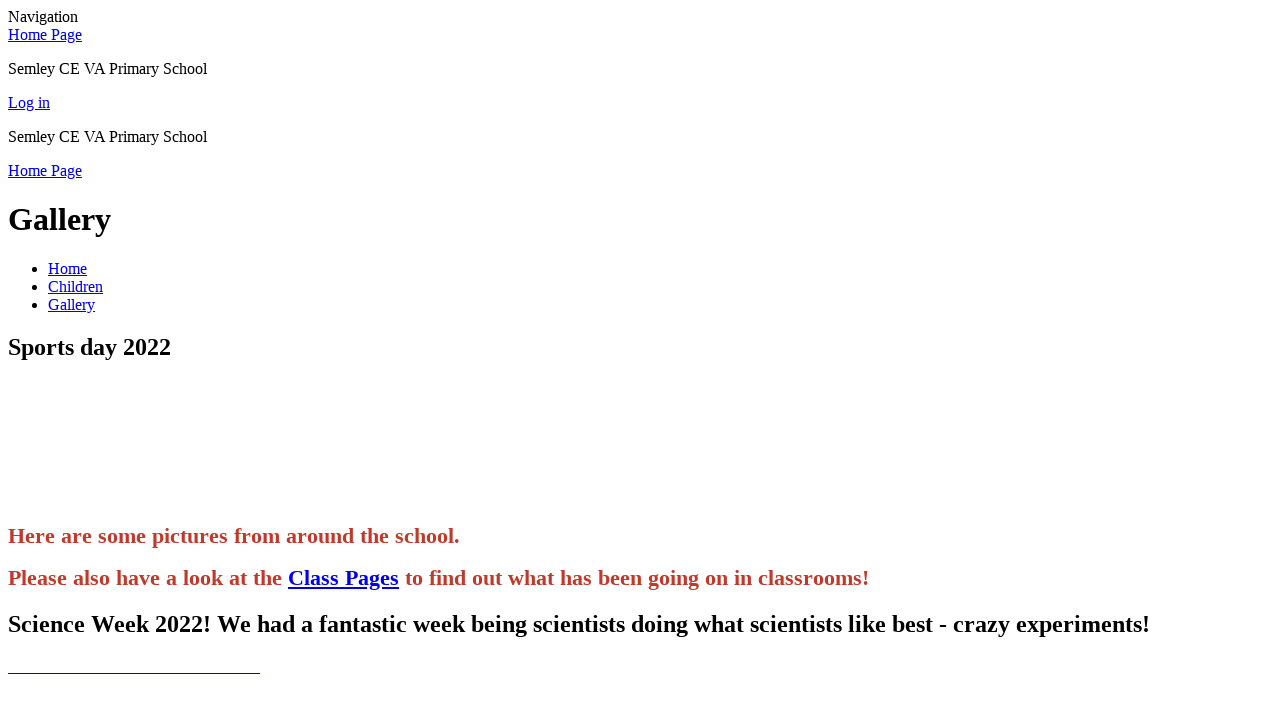

--- FILE ---
content_type: text/html; charset=utf-8
request_url: https://www.semley.wilts.sch.uk/gallery/
body_size: 491684
content:



<!DOCTYPE html>

            <!--[if IE 6]><html class="lt-ie10 lt-ie9 lt-ie8 lt-ie7 ie6 ie responsive" lang="en"><![endif]-->
            <!--[if IE 7]><html class="lt-ie10 lt-ie9 lt-ie8 ie7 ie responsive" lang="en"><![endif]-->
            <!--[if IE 8]><html class="lt-ie10 lt-ie9 ie8 ie responsive" lang="en"><![endif]-->
            <!--[if IE 9]><html class="lt-ie10 ie9 ie responsive" lang="en"><![endif]-->
            <!--[if gt IE 9]><!--><html class="responsive" lang="en"><!--<![endif]-->
            
		<head>
        <meta charset="utf-8">
        <meta http-equiv="X-UA-Compatible" content="IE=edge,chrome=1">
        <meta name="viewport" content="width=device-width, initial-scale=1, user-scalable=no, minimal-ui">
        <meta name="keywords" content="Semley CE VA Primary School">
        <meta name="description" content="Semley CE VA Primary School">

        <title>Gallery | Semley CE VA Primary School</title>

        




  <link rel="stylesheet" href="https://primarysite-prod-sorted.s3.amazonaws.com/static/7.0.4/gen/presenter_prologue_css.7b7812f9.css" type="text/css">




<style type="text/css">
  .ps_primarysite-editor_panel-site-coloured-content {
    background-color: #fff!important;
  }
</style>


  <link rel="stylesheet" href="https://primarysite-prod-sorted.s3.amazonaws.com/static/7.0.4/gen/all-site-icon-choices.034951b5.css" type="text/css">



        
        <link rel="shortcut icon" href="https://primarysite-prod.s3.amazonaws.com/theme/SemleyCEVAPrimary/favicon.ico">
        <link rel="apple-touch-icon" href="https://primarysite-prod.s3.amazonaws.com/theme/SemleyCEVAPrimary/apple-touch-icon-precomposed.png">
        <link rel="apple-touch-icon-precomposed" href="https://primarysite-prod.s3.amazonaws.com/theme/SemleyCEVAPrimary/apple-touch-icon-precomposed.png">
        
        <meta name="application-name" content="Semley CE VA Primary School">
        <meta name="msapplication-TileColor" content="#650d39">
        <meta name="msapplication-TileImage" content="https://primarysite-prod.s3.amazonaws.com/theme/SemleyCEVAPrimary/metro-icon.png">

        
        
        <link rel="stylesheet" type="text/css" href="https://primarysite-prod.s3.amazonaws.com/theme/SemleyCEVAPrimary/style-global.css">
        <link rel="stylesheet" type="text/css" media="(min-width: 981px)" href="https://primarysite-prod.s3.amazonaws.com/theme/SemleyCEVAPrimary/style.css">
        <link rel="stylesheet" type="text/css" media="(max-width: 980px)" href="https://primarysite-prod.s3.amazonaws.com/theme/SemleyCEVAPrimary/style-responsive.css">
        <link href='https://fonts.googleapis.com/css?family=Lato:300,400,700' rel='stylesheet' type='text/css'>
        <link href='https://fonts.googleapis.com/css?family=Bree+Serif' rel='stylesheet' type='text/css'>
        <link href="https://fonts.googleapis.com/css?family=Nunito:400,700&display=swap" rel="stylesheet">
        

        

<script>
  // This is the first instance of `window.psProps`, so if these values are removed, make sure
  // `window.psProps = {};` is still there because it's used in other places.
  window.psProps = {
    lazyLoadFallbackScript: 'https://primarysite-prod-sorted.s3.amazonaws.com/static/7.0.4/gen/lazy_load.1bfa9561.js',
    picturefillScript: 'https://primarysite-prod-sorted.s3.amazonaws.com/static/7.0.4/gen/picturefill.a26ebc92.js'
  };
</script>


  <script type="text/javascript" src="https://primarysite-prod-sorted.s3.amazonaws.com/static/7.0.4/gen/presenter_prologue_js.cfb79a3d.js"></script>


<script type="text/javascript">
  function ie() {
    for (var v = 3, el = document.createElement('b'), all = el.all || [];
      el.innerHTML = '<!--[if gt IE ' + (++v) + ']><i><![endif]-->', all[0]; );
    return v > 4 ? v : document.documentMode;
  }

  $(function() {
    switch (ie()) {
      case 10:
        ps.el.html.addClass('ie10');
      case 9:
      case 8:
        ps.el.body.prepend(
          '<div class="unsupported-browser">' +
            '<span class="warning-logo">&#xe00a; </span>' +
            'This website may not display correctly as you are using an old version of ' +
            'Internet Explorer. <a href="/primarysite/unsupported-browser/">More info</a>' +
          '</div>');
        break;
    }
  });
</script>

<script type="text/javascript">
  $(function() {
    ps.el.body
      .data('social_media_url', 'https://social.secure-primarysite.net/site/semley-ce-va-primary-school/')
      .data('social_media_api', 'https://social.secure-primarysite.net/api/site-connected/semley-ce-va-primary-school/')
      .data('STATIC_URL', 'https://primarysite-prod-sorted.s3.amazonaws.com/static/7.0.4/')
      .data('site_width', 950)
      .data('news_width', 762)
      .data('csrf_token', 'GSphgKYkFVN7O1NJTL1wqu7mOQ87luhD6EPbVyxPpZOqZy9053DfG0pFLuNtchbH')
      .data('disable_right_click', 'True')
      .data('normalize_css', 'https://primarysite-prod-sorted.s3.amazonaws.com/static/7.0.4/gen/normalize_css.7bf5a737.css')
      .data('ck_editor_counterbalances', 'https://primarysite-prod-sorted.s3.amazonaws.com/static/7.0.4/gen/ck_editor_counterbalances.2519b40e.css')
      .data('basic_site', false)
      // Seasonal Effects
      .data('include_seasonal_effects', '')
      .data('show_seasonal_effects_on_page', '')
      .data('seasonal_effect', '3')
      .data('can_enable_seasonal_effects', 'True')
      .data('seasonal_effect_active', 'False')
      .data('disablePicturesBlock', false)
      .data('hasNewCookiePopup', true);

    if (document.documentElement.dataset.userId) {
      window.updateCsrf();
    }
  });
</script>


<script>

function recaptchaCallback() {
    grecaptcha.ready(function() {
        var grecaptcha_execute = function(){
    grecaptcha.execute('6LcHwgAiAAAAAJ6ncdKlMyB1uNoe_CBvkfgBiJz1', {action: 'homepage'}).then(function(token) {
        document.querySelectorAll('input.django-recaptcha-hidden-field').forEach(function (value) {
            value.value = token;
        });
        return token;
    })
};
grecaptcha_execute()
setInterval(grecaptcha_execute, 120000);


    });
  };
</script>






    </head>

		<body>

				

        <div class="responsive-bar visible-small">
            <span class="navbar-toggle website-navbar-toggle visible-small" data-nav="website"></span>
            <span class="navigation-bar-title">Navigation</span>
        </div>

        
        <header class="responsive-header">
            
            <a href="/" class="home-link" title="Home Page">Home Page</a>
          	<p class="school-name">Semley CE VA Primary School</p>
        </header>

        
        <section class="main-slideshow responsive-slideshow">
        		

<script type="text/javascript">
  var slideshows = (slideshows || []).concat({"main-slideshow": {"autoplay": 4, "identifier": "main-slideshow", "images": [{"image": "https://primarysite-prod-sorted.s3.amazonaws.com/semley-ce-va-primary-school/UploadedImage/587e9bb1382e41c1804afa84e620d0f5.JPG"}, {"image": "https://primarysite-prod-sorted.s3.amazonaws.com/semley-ce-va-primary-school/UploadedImage/837d6a9e3e134bbbb89122ba3afbcdde.jpg"}, {"image": "https://primarysite-prod-sorted.s3.amazonaws.com/semley-ce-va-primary-school/UploadedImage/7c5a6179e25b46f594d03b3d25aea538.jpg"}, {"image": "https://primarysite-prod-sorted.s3.amazonaws.com/semley-ce-va-primary-school/UploadedImage/ce48d4de423e48f19a33283ab76a7517.jpg"}, {"image": "https://primarysite-prod-sorted.s3.amazonaws.com/semley-ce-va-primary-school/UploadedImage/5e5dfe54767c45a2a83339fcd11ac2b1.jpg"}, {"image": "https://primarysite-prod-sorted.s3.amazonaws.com/semley-ce-va-primary-school/UploadedImage/5de392eb84024e548dc3ec4212d784de.jpg"}, {"image": "https://primarysite-prod-sorted.s3.amazonaws.com/semley-ce-va-primary-school/UploadedImage/9a54e7fd4b2b4b3cb92e9d32d5434e33.jpg"}, {"image": "https://primarysite-prod-sorted.s3.amazonaws.com/semley-ce-va-primary-school/UploadedImage/574f54dfedeb49dc9a7628a2d1988cc1.jpg"}], "is_fullscreen": true, "show_on_mobile": true, "slideshow_description": ""}});
</script>


  
    <script async type="text/javascript" src="https://primarysite-prod-sorted.s3.amazonaws.com/static/7.0.4/gen/responsive_slideshow.23d621a3.js"></script>
  


        </section>

				<div class="container">
						<div class="container-two">
								<div class="inner-container">

										<span class="login-link small visible-large">
  <a href="https://semley-ce-va-primary-school.secure-primarysite.net/accounts/login/primarysite/?next=/gallery/" rel="nofollow">Log in</a>

</span>
          
                    <header class="main-header">
                      	<div class="name-wrap">
                          <p class="school-name">Semley CE VA Primary School</p>
                          <a href="/" class="home-link" title="Home Page">Home Page</a>
                      	</div>
                        

                    		
                    </header>
              
                    <div class="content-container">
                        <h1 class="page-title">Gallery</h1>

                        <ul class="breadcrumbs small">
                        		<li><a href="/">Home</a></li>

<li><a href="/topic/children">Children</a></li>

<li><a href="/gallery/">Gallery</a></li>


                        </ul>

                        <div class="one-col-layout">
<div class="column-one">
<div class="ps_content_type_pictures">


<div id="ps_images-section-959063693" class="rendered-pictures">
  <h2>Sports day 2022</h2>

  
    <div class="ps-pictures">
      
        
          
          
          
          
        

        

        <div class="ps-pictures-content-1-across ps-pictures-content">
          <div class="ps-pictures-content-image-wrapper-3ad686b0240e40869915da98b35d18e4 ps-pictures-content-image-wrapper">
            <script>
              (function() {
                const image = document.createElement('img');
                const responsiveOneAcross = 'calc(100vw - 30px)';
                const responsiveTwoAcross = 'calc(((100vw - 30px) - 20px) / 2)';
                const responsiveThreeAcross = 'calc(((100vw - 30px) - (2 * 20px)) / 3)';
                const responsiveFourAcross = 'calc(((100vw - 30px) - (3 * 20px)) / 4)';

                image.className = 'ps-pictures-content-image lazyload is-hidden';

                image.dataset.srcset =
                  'https://primarysite-prod-sorted.s3.amazonaws.com/semley-ce-va-primary-school/UploadedImage/841726b9-7b30-4472-a880-ee87fc143005_4x1.jpeg 237w, ' +
                  'https://primarysite-prod-sorted.s3.amazonaws.com/semley-ce-va-primary-school/UploadedImage/841726b9-7b30-4472-a880-ee87fc143005_3x1.jpeg 316w, ' +
                  'https://primarysite-prod-sorted.s3.amazonaws.com/semley-ce-va-primary-school/UploadedImage/841726b9-7b30-4472-a880-ee87fc143005_2x1.jpeg 475w, ' +
                  'https://primarysite-prod-sorted.s3.amazonaws.com/semley-ce-va-primary-school/UploadedImage/841726b9-7b30-4472-a880-ee87fc143005_1x1.jpeg 950w';

                
                  image.setAttribute('sizes',
                    '(max-width: 980px) ' + responsiveOneAcross + ', ' +
                    '950px');
                

                image.alt = '';
                image.loading = 'lazy';

                document
                  .querySelector('.ps-pictures-content-image-wrapper-3ad686b0240e40869915da98b35d18e4')
                  .insertAdjacentElement('afterbegin', image);
              })();
            </script>

            <noscript>
              <img class="ps-pictures-content-image" src="https://primarysite-prod-sorted.s3.amazonaws.com/semley-ce-va-primary-school/UploadedImage/841726b9-7b30-4472-a880-ee87fc143005_1x1.jpeg" alt="">
            </noscript>

            
          </div>

          

          
        </div>
      
        
          
          
          
          
        

        

        <div class="ps-pictures-content-1-across ps-pictures-content">
          <div class="ps-pictures-content-image-wrapper-ebddc886ff514359937fad108d89a966 ps-pictures-content-image-wrapper">
            <script>
              (function() {
                const image = document.createElement('img');
                const responsiveOneAcross = 'calc(100vw - 30px)';
                const responsiveTwoAcross = 'calc(((100vw - 30px) - 20px) / 2)';
                const responsiveThreeAcross = 'calc(((100vw - 30px) - (2 * 20px)) / 3)';
                const responsiveFourAcross = 'calc(((100vw - 30px) - (3 * 20px)) / 4)';

                image.className = 'ps-pictures-content-image lazyload is-hidden';

                image.dataset.srcset =
                  'https://primarysite-prod-sorted.s3.amazonaws.com/semley-ce-va-primary-school/UploadedImage/e176d3f6-ad26-48cd-ac63-1c4e52637755_4x1.jpeg 237w, ' +
                  'https://primarysite-prod-sorted.s3.amazonaws.com/semley-ce-va-primary-school/UploadedImage/e176d3f6-ad26-48cd-ac63-1c4e52637755_3x1.jpeg 316w, ' +
                  'https://primarysite-prod-sorted.s3.amazonaws.com/semley-ce-va-primary-school/UploadedImage/e176d3f6-ad26-48cd-ac63-1c4e52637755_2x1.jpeg 475w, ' +
                  'https://primarysite-prod-sorted.s3.amazonaws.com/semley-ce-va-primary-school/UploadedImage/e176d3f6-ad26-48cd-ac63-1c4e52637755_1x1.jpeg 950w';

                
                  image.setAttribute('sizes',
                    '(max-width: 980px) ' + responsiveOneAcross + ', ' +
                    '950px');
                

                image.alt = '';
                image.loading = 'lazy';

                document
                  .querySelector('.ps-pictures-content-image-wrapper-ebddc886ff514359937fad108d89a966')
                  .insertAdjacentElement('afterbegin', image);
              })();
            </script>

            <noscript>
              <img class="ps-pictures-content-image" src="https://primarysite-prod-sorted.s3.amazonaws.com/semley-ce-va-primary-school/UploadedImage/e176d3f6-ad26-48cd-ac63-1c4e52637755_1x1.jpeg" alt="">
            </noscript>

            
          </div>

          

          
        </div>
      
        
          
          
          
          
        

        

        <div class="ps-pictures-content-1-across ps-pictures-content">
          <div class="ps-pictures-content-image-wrapper-7b80dc719125431385389d4dc518ccce ps-pictures-content-image-wrapper">
            <script>
              (function() {
                const image = document.createElement('img');
                const responsiveOneAcross = 'calc(100vw - 30px)';
                const responsiveTwoAcross = 'calc(((100vw - 30px) - 20px) / 2)';
                const responsiveThreeAcross = 'calc(((100vw - 30px) - (2 * 20px)) / 3)';
                const responsiveFourAcross = 'calc(((100vw - 30px) - (3 * 20px)) / 4)';

                image.className = 'ps-pictures-content-image lazyload is-hidden';

                image.dataset.srcset =
                  'https://primarysite-prod-sorted.s3.amazonaws.com/semley-ce-va-primary-school/UploadedImage/8c2b6a95-1186-4789-87c2-292a34d5e670_4x1.jpeg 237w, ' +
                  'https://primarysite-prod-sorted.s3.amazonaws.com/semley-ce-va-primary-school/UploadedImage/8c2b6a95-1186-4789-87c2-292a34d5e670_3x1.jpeg 316w, ' +
                  'https://primarysite-prod-sorted.s3.amazonaws.com/semley-ce-va-primary-school/UploadedImage/8c2b6a95-1186-4789-87c2-292a34d5e670_2x1.jpeg 475w, ' +
                  'https://primarysite-prod-sorted.s3.amazonaws.com/semley-ce-va-primary-school/UploadedImage/8c2b6a95-1186-4789-87c2-292a34d5e670_1x1.jpeg 950w';

                
                  image.setAttribute('sizes',
                    '(max-width: 980px) ' + responsiveOneAcross + ', ' +
                    '950px');
                

                image.alt = '';
                image.loading = 'lazy';

                document
                  .querySelector('.ps-pictures-content-image-wrapper-7b80dc719125431385389d4dc518ccce')
                  .insertAdjacentElement('afterbegin', image);
              })();
            </script>

            <noscript>
              <img class="ps-pictures-content-image" src="https://primarysite-prod-sorted.s3.amazonaws.com/semley-ce-va-primary-school/UploadedImage/8c2b6a95-1186-4789-87c2-292a34d5e670_1x1.jpeg" alt="">
            </noscript>

            
          </div>

          

          
        </div>
      
        
          
          
          
          
        

        

        <div class="ps-pictures-content-1-across ps-pictures-content">
          <div class="ps-pictures-content-image-wrapper-e66ce8163eed43c6b7cac7c7ae5055c4 ps-pictures-content-image-wrapper">
            <script>
              (function() {
                const image = document.createElement('img');
                const responsiveOneAcross = 'calc(100vw - 30px)';
                const responsiveTwoAcross = 'calc(((100vw - 30px) - 20px) / 2)';
                const responsiveThreeAcross = 'calc(((100vw - 30px) - (2 * 20px)) / 3)';
                const responsiveFourAcross = 'calc(((100vw - 30px) - (3 * 20px)) / 4)';

                image.className = 'ps-pictures-content-image lazyload is-hidden';

                image.dataset.srcset =
                  'https://primarysite-prod-sorted.s3.amazonaws.com/semley-ce-va-primary-school/UploadedImage/01211180-6eaa-418d-8080-e0d668a09855_4x1.jpeg 237w, ' +
                  'https://primarysite-prod-sorted.s3.amazonaws.com/semley-ce-va-primary-school/UploadedImage/01211180-6eaa-418d-8080-e0d668a09855_3x1.jpeg 316w, ' +
                  'https://primarysite-prod-sorted.s3.amazonaws.com/semley-ce-va-primary-school/UploadedImage/01211180-6eaa-418d-8080-e0d668a09855_2x1.jpeg 475w, ' +
                  'https://primarysite-prod-sorted.s3.amazonaws.com/semley-ce-va-primary-school/UploadedImage/01211180-6eaa-418d-8080-e0d668a09855_1x1.jpeg 950w';

                
                  image.setAttribute('sizes',
                    '(max-width: 980px) ' + responsiveOneAcross + ', ' +
                    '950px');
                

                image.alt = '';
                image.loading = 'lazy';

                document
                  .querySelector('.ps-pictures-content-image-wrapper-e66ce8163eed43c6b7cac7c7ae5055c4')
                  .insertAdjacentElement('afterbegin', image);
              })();
            </script>

            <noscript>
              <img class="ps-pictures-content-image" src="https://primarysite-prod-sorted.s3.amazonaws.com/semley-ce-va-primary-school/UploadedImage/01211180-6eaa-418d-8080-e0d668a09855_1x1.jpeg" alt="">
            </noscript>

            
          </div>

          

          
        </div>
      
        
          
          
          
          
        

        

        <div class="ps-pictures-content-1-across ps-pictures-content">
          <div class="ps-pictures-content-image-wrapper-760b8ee9ae574a4bb7483a882f282298 ps-pictures-content-image-wrapper">
            <script>
              (function() {
                const image = document.createElement('img');
                const responsiveOneAcross = 'calc(100vw - 30px)';
                const responsiveTwoAcross = 'calc(((100vw - 30px) - 20px) / 2)';
                const responsiveThreeAcross = 'calc(((100vw - 30px) - (2 * 20px)) / 3)';
                const responsiveFourAcross = 'calc(((100vw - 30px) - (3 * 20px)) / 4)';

                image.className = 'ps-pictures-content-image lazyload is-hidden';

                image.dataset.srcset =
                  'https://primarysite-prod-sorted.s3.amazonaws.com/semley-ce-va-primary-school/UploadedImage/ccedc512-786d-4c43-9dde-bef18d993409_4x1.jpeg 237w, ' +
                  'https://primarysite-prod-sorted.s3.amazonaws.com/semley-ce-va-primary-school/UploadedImage/ccedc512-786d-4c43-9dde-bef18d993409_3x1.jpeg 316w, ' +
                  'https://primarysite-prod-sorted.s3.amazonaws.com/semley-ce-va-primary-school/UploadedImage/ccedc512-786d-4c43-9dde-bef18d993409_2x1.jpeg 475w, ' +
                  'https://primarysite-prod-sorted.s3.amazonaws.com/semley-ce-va-primary-school/UploadedImage/ccedc512-786d-4c43-9dde-bef18d993409_1x1.jpeg 950w';

                
                  image.setAttribute('sizes',
                    '(max-width: 980px) ' + responsiveOneAcross + ', ' +
                    '950px');
                

                image.alt = '';
                image.loading = 'lazy';

                document
                  .querySelector('.ps-pictures-content-image-wrapper-760b8ee9ae574a4bb7483a882f282298')
                  .insertAdjacentElement('afterbegin', image);
              })();
            </script>

            <noscript>
              <img class="ps-pictures-content-image" src="https://primarysite-prod-sorted.s3.amazonaws.com/semley-ce-va-primary-school/UploadedImage/ccedc512-786d-4c43-9dde-bef18d993409_1x1.jpeg" alt="">
            </noscript>

            
          </div>

          

          
        </div>
      
        
          
          
          
          
        

        

        <div class="ps-pictures-content-1-across ps-pictures-content">
          <div class="ps-pictures-content-image-wrapper-5ae1054b1d404aa9b7448a1a96da29e5 ps-pictures-content-image-wrapper">
            <script>
              (function() {
                const image = document.createElement('img');
                const responsiveOneAcross = 'calc(100vw - 30px)';
                const responsiveTwoAcross = 'calc(((100vw - 30px) - 20px) / 2)';
                const responsiveThreeAcross = 'calc(((100vw - 30px) - (2 * 20px)) / 3)';
                const responsiveFourAcross = 'calc(((100vw - 30px) - (3 * 20px)) / 4)';

                image.className = 'ps-pictures-content-image lazyload is-hidden';

                image.dataset.srcset =
                  'https://primarysite-prod-sorted.s3.amazonaws.com/semley-ce-va-primary-school/UploadedImage/2f543e5d-a0dd-47f8-9251-e58b8174932c_4x1.jpeg 237w, ' +
                  'https://primarysite-prod-sorted.s3.amazonaws.com/semley-ce-va-primary-school/UploadedImage/2f543e5d-a0dd-47f8-9251-e58b8174932c_3x1.jpeg 316w, ' +
                  'https://primarysite-prod-sorted.s3.amazonaws.com/semley-ce-va-primary-school/UploadedImage/2f543e5d-a0dd-47f8-9251-e58b8174932c_2x1.jpeg 475w, ' +
                  'https://primarysite-prod-sorted.s3.amazonaws.com/semley-ce-va-primary-school/UploadedImage/2f543e5d-a0dd-47f8-9251-e58b8174932c_1x1.jpeg 950w';

                
                  image.setAttribute('sizes',
                    '(max-width: 980px) ' + responsiveOneAcross + ', ' +
                    '950px');
                

                image.alt = '';
                image.loading = 'lazy';

                document
                  .querySelector('.ps-pictures-content-image-wrapper-5ae1054b1d404aa9b7448a1a96da29e5')
                  .insertAdjacentElement('afterbegin', image);
              })();
            </script>

            <noscript>
              <img class="ps-pictures-content-image" src="https://primarysite-prod-sorted.s3.amazonaws.com/semley-ce-va-primary-school/UploadedImage/2f543e5d-a0dd-47f8-9251-e58b8174932c_1x1.jpeg" alt="">
            </noscript>

            
          </div>

          

          
        </div>
      
        
          
          
          
          
        

        

        <div class="ps-pictures-content-1-across ps-pictures-content">
          <div class="ps-pictures-content-image-wrapper-4e4a055829dc41209e11fe2a54d3f4d6 ps-pictures-content-image-wrapper">
            <script>
              (function() {
                const image = document.createElement('img');
                const responsiveOneAcross = 'calc(100vw - 30px)';
                const responsiveTwoAcross = 'calc(((100vw - 30px) - 20px) / 2)';
                const responsiveThreeAcross = 'calc(((100vw - 30px) - (2 * 20px)) / 3)';
                const responsiveFourAcross = 'calc(((100vw - 30px) - (3 * 20px)) / 4)';

                image.className = 'ps-pictures-content-image lazyload is-hidden';

                image.dataset.srcset =
                  'https://primarysite-prod-sorted.s3.amazonaws.com/semley-ce-va-primary-school/UploadedImage/db0e0061-65b2-486a-995c-8e53d6b7c8e5_4x1.jpeg 237w, ' +
                  'https://primarysite-prod-sorted.s3.amazonaws.com/semley-ce-va-primary-school/UploadedImage/db0e0061-65b2-486a-995c-8e53d6b7c8e5_3x1.jpeg 316w, ' +
                  'https://primarysite-prod-sorted.s3.amazonaws.com/semley-ce-va-primary-school/UploadedImage/db0e0061-65b2-486a-995c-8e53d6b7c8e5_2x1.jpeg 475w, ' +
                  'https://primarysite-prod-sorted.s3.amazonaws.com/semley-ce-va-primary-school/UploadedImage/db0e0061-65b2-486a-995c-8e53d6b7c8e5_1x1.jpeg 950w';

                
                  image.setAttribute('sizes',
                    '(max-width: 980px) ' + responsiveOneAcross + ', ' +
                    '950px');
                

                image.alt = '';
                image.loading = 'lazy';

                document
                  .querySelector('.ps-pictures-content-image-wrapper-4e4a055829dc41209e11fe2a54d3f4d6')
                  .insertAdjacentElement('afterbegin', image);
              })();
            </script>

            <noscript>
              <img class="ps-pictures-content-image" src="https://primarysite-prod-sorted.s3.amazonaws.com/semley-ce-va-primary-school/UploadedImage/db0e0061-65b2-486a-995c-8e53d6b7c8e5_1x1.jpeg" alt="">
            </noscript>

            
          </div>

          

          
        </div>
      
    </div>
  
</div>


</div>
<div class="ps_content_type_richtext">
<p><span style="color: #c0392b;"><strong><span style="font-size: 1.4em;">Here are some pictures from around the school. </span></strong></span></p><p><span style="color: #c0392b;"><strong><span style="font-size: 1.4em;">Please also have a look at the <a href="https://www.semley.wilts.sch.uk/class-pages/">Class Pages</a> to find out what has been going on in classrooms!</span></strong></span></p></div>
<div class="ps_content_type_pictures">


<div id="ps_images-section-118946290" class="rendered-pictures">
  <h2>Science Week 2022! We had a fantastic week being scientists doing what scientists like best - crazy experiments! </h2>

  
    <div class="slideshow">
      
        
          
          
        

        

        <a href="https://primarysite-prod-sorted.s3.amazonaws.com/semley-ce-va-primary-school/UploadedImage/49b05efb-3bc2-40b0-bb50-2c2ce83c15bc_1x1.jpeg">
          <img src="https://primarysite-prod-sorted.s3.amazonaws.com/semley-ce-va-primary-school/UploadedImage/49b05efb-3bc2-40b0-bb50-2c2ce83c15bc_thumb.png" data-title="" data-description="" alt="">
        </a>
      
        
          
          
        

        

        <a href="https://primarysite-prod-sorted.s3.amazonaws.com/semley-ce-va-primary-school/UploadedImage/05399c09-756e-42a6-9e6b-889c654b43ad_1x1.jpeg">
          <img src="https://primarysite-prod-sorted.s3.amazonaws.com/semley-ce-va-primary-school/UploadedImage/05399c09-756e-42a6-9e6b-889c654b43ad_thumb.png" data-title="" data-description="" alt="">
        </a>
      
        
          
          
        

        

        <a href="https://primarysite-prod-sorted.s3.amazonaws.com/semley-ce-va-primary-school/UploadedImage/b99dd454-398d-4f8e-b41c-07aa68f17ab5_1x1.jpeg">
          <img src="https://primarysite-prod-sorted.s3.amazonaws.com/semley-ce-va-primary-school/UploadedImage/b99dd454-398d-4f8e-b41c-07aa68f17ab5_thumb.png" data-title="" data-description="" alt="">
        </a>
      
        
          
          
        

        

        <a href="https://primarysite-prod-sorted.s3.amazonaws.com/semley-ce-va-primary-school/UploadedImage/b708aa42-aa09-414d-9406-1259c09af65d_1x1.jpeg">
          <img src="https://primarysite-prod-sorted.s3.amazonaws.com/semley-ce-va-primary-school/UploadedImage/b708aa42-aa09-414d-9406-1259c09af65d_thumb.png" data-title="" data-description="" alt="">
        </a>
      
        
          
          
        

        

        <a href="https://primarysite-prod-sorted.s3.amazonaws.com/semley-ce-va-primary-school/UploadedImage/23ce0a27-60f3-44d5-a567-90bb80e4a210_1x1.jpeg">
          <img src="https://primarysite-prod-sorted.s3.amazonaws.com/semley-ce-va-primary-school/UploadedImage/23ce0a27-60f3-44d5-a567-90bb80e4a210_thumb.png" data-title="" data-description="" alt="">
        </a>
      
        
          
          
        

        

        <a href="https://primarysite-prod-sorted.s3.amazonaws.com/semley-ce-va-primary-school/UploadedImage/3fd6aa15-cb26-4466-beec-1216bda29479_1x1.jpeg">
          <img src="https://primarysite-prod-sorted.s3.amazonaws.com/semley-ce-va-primary-school/UploadedImage/3fd6aa15-cb26-4466-beec-1216bda29479_thumb.png" data-title="" data-description="" alt="">
        </a>
      
        
          
          
        

        

        <a href="https://primarysite-prod-sorted.s3.amazonaws.com/semley-ce-va-primary-school/UploadedImage/40c69530-d2cb-406f-9786-22fd1b356df4_1x1.jpeg">
          <img src="https://primarysite-prod-sorted.s3.amazonaws.com/semley-ce-va-primary-school/UploadedImage/40c69530-d2cb-406f-9786-22fd1b356df4_thumb.png" data-title="" data-description="" alt="">
        </a>
      
        
          
          
        

        

        <a href="https://primarysite-prod-sorted.s3.amazonaws.com/semley-ce-va-primary-school/UploadedImage/68a1d3a9-dc5a-46b7-abe5-5f47b85346d5_1x1.jpeg">
          <img src="https://primarysite-prod-sorted.s3.amazonaws.com/semley-ce-va-primary-school/UploadedImage/68a1d3a9-dc5a-46b7-abe5-5f47b85346d5_thumb.png" data-title="" data-description="" alt="">
        </a>
      
        
          
          
        

        

        <a href="https://primarysite-prod-sorted.s3.amazonaws.com/semley-ce-va-primary-school/UploadedImage/850ccf4d-6260-4bf5-9bf4-479a50d99b6b_1x1.jpeg">
          <img src="https://primarysite-prod-sorted.s3.amazonaws.com/semley-ce-va-primary-school/UploadedImage/850ccf4d-6260-4bf5-9bf4-479a50d99b6b_thumb.png" data-title="" data-description="" alt="">
        </a>
      
        
          
          
        

        

        <a href="https://primarysite-prod-sorted.s3.amazonaws.com/semley-ce-va-primary-school/UploadedImage/9bcaf57c-535f-4743-881b-6c25ed067c85_1x1.jpeg">
          <img src="https://primarysite-prod-sorted.s3.amazonaws.com/semley-ce-va-primary-school/UploadedImage/9bcaf57c-535f-4743-881b-6c25ed067c85_thumb.png" data-title="" data-description="" alt="">
        </a>
      
        
          
          
        

        

        <a href="https://primarysite-prod-sorted.s3.amazonaws.com/semley-ce-va-primary-school/UploadedImage/0e452c86-3536-4359-9695-f4481288218c_1x1.jpeg">
          <img src="https://primarysite-prod-sorted.s3.amazonaws.com/semley-ce-va-primary-school/UploadedImage/0e452c86-3536-4359-9695-f4481288218c_thumb.png" data-title="" data-description="" alt="">
        </a>
      
        
          
          
        

        

        <a href="https://primarysite-prod-sorted.s3.amazonaws.com/semley-ce-va-primary-school/UploadedImage/14582c5b-7c36-4e79-91ce-3176a1b5f250_1x1.jpeg">
          <img src="https://primarysite-prod-sorted.s3.amazonaws.com/semley-ce-va-primary-school/UploadedImage/14582c5b-7c36-4e79-91ce-3176a1b5f250_thumb.png" data-title="" data-description="" alt="">
        </a>
      
        
          
          
        

        

        <a href="https://primarysite-prod-sorted.s3.amazonaws.com/semley-ce-va-primary-school/UploadedImage/4146af6b-9c7a-453e-98a0-a6e9e2ae55f5_1x1.jpeg">
          <img src="https://primarysite-prod-sorted.s3.amazonaws.com/semley-ce-va-primary-school/UploadedImage/4146af6b-9c7a-453e-98a0-a6e9e2ae55f5_thumb.png" data-title="" data-description="" alt="">
        </a>
      
        
          
          
        

        

        <a href="https://primarysite-prod-sorted.s3.amazonaws.com/semley-ce-va-primary-school/UploadedImage/58ea76cf-51f9-4016-80cc-60220251a7e5_1x1.jpeg">
          <img src="https://primarysite-prod-sorted.s3.amazonaws.com/semley-ce-va-primary-school/UploadedImage/58ea76cf-51f9-4016-80cc-60220251a7e5_thumb.png" data-title="" data-description="" alt="">
        </a>
      
        
          
          
        

        

        <a href="https://primarysite-prod-sorted.s3.amazonaws.com/semley-ce-va-primary-school/UploadedImage/39a8ce70-69ec-4896-a09a-ec870077c120_1x1.jpeg">
          <img src="https://primarysite-prod-sorted.s3.amazonaws.com/semley-ce-va-primary-school/UploadedImage/39a8ce70-69ec-4896-a09a-ec870077c120_thumb.png" data-title="" data-description="" alt="">
        </a>
      
        
          
          
        

        

        <a href="https://primarysite-prod-sorted.s3.amazonaws.com/semley-ce-va-primary-school/UploadedImage/fa3e753f-37cb-4846-babc-9ebcfb6d657c_1x1.jpeg">
          <img src="https://primarysite-prod-sorted.s3.amazonaws.com/semley-ce-va-primary-school/UploadedImage/fa3e753f-37cb-4846-babc-9ebcfb6d657c_thumb.png" data-title="" data-description="" alt="">
        </a>
      
        
          
          
        

        

        <a href="https://primarysite-prod-sorted.s3.amazonaws.com/semley-ce-va-primary-school/UploadedImage/937e7bce-5fcb-49ba-88ff-f1829059e836_1x1.jpeg">
          <img src="https://primarysite-prod-sorted.s3.amazonaws.com/semley-ce-va-primary-school/UploadedImage/937e7bce-5fcb-49ba-88ff-f1829059e836_thumb.png" data-title="" data-description="" alt="">
        </a>
      
        
          
          
        

        

        <a href="https://primarysite-prod-sorted.s3.amazonaws.com/semley-ce-va-primary-school/UploadedImage/0cc0cb11-645e-4782-8bfe-b0cf991eabc7_1x1.jpeg">
          <img src="https://primarysite-prod-sorted.s3.amazonaws.com/semley-ce-va-primary-school/UploadedImage/0cc0cb11-645e-4782-8bfe-b0cf991eabc7_thumb.png" data-title="" data-description="" alt="">
        </a>
      
        
          
          
        

        

        <a href="https://primarysite-prod-sorted.s3.amazonaws.com/semley-ce-va-primary-school/UploadedImage/3554ec1d-db8c-4fd8-ac26-693251533eb7_1x1.jpeg">
          <img src="https://primarysite-prod-sorted.s3.amazonaws.com/semley-ce-va-primary-school/UploadedImage/3554ec1d-db8c-4fd8-ac26-693251533eb7_thumb.png" data-title="" data-description="" alt="">
        </a>
      
        
          
          
        

        

        <a href="https://primarysite-prod-sorted.s3.amazonaws.com/semley-ce-va-primary-school/UploadedImage/fee2826a-c635-4a7e-b105-114a10162f2f_1x1.jpeg">
          <img src="https://primarysite-prod-sorted.s3.amazonaws.com/semley-ce-va-primary-school/UploadedImage/fee2826a-c635-4a7e-b105-114a10162f2f_thumb.png" data-title="" data-description="" alt="">
        </a>
      
        
          
          
        

        

        <a href="https://primarysite-prod-sorted.s3.amazonaws.com/semley-ce-va-primary-school/UploadedImage/4c5fbeb0-45b0-47b8-8c68-7e9fb374a811_1x1.jpeg">
          <img src="https://primarysite-prod-sorted.s3.amazonaws.com/semley-ce-va-primary-school/UploadedImage/4c5fbeb0-45b0-47b8-8c68-7e9fb374a811_thumb.png" data-title="" data-description="" alt="">
        </a>
      
        
          
          
        

        

        <a href="https://primarysite-prod-sorted.s3.amazonaws.com/semley-ce-va-primary-school/UploadedImage/118c00d2-2e18-4fd8-8e36-f4d0cdd57876_1x1.jpeg">
          <img src="https://primarysite-prod-sorted.s3.amazonaws.com/semley-ce-va-primary-school/UploadedImage/118c00d2-2e18-4fd8-8e36-f4d0cdd57876_thumb.png" data-title="" data-description="" alt="">
        </a>
      
        
          
          
        

        

        <a href="https://primarysite-prod-sorted.s3.amazonaws.com/semley-ce-va-primary-school/UploadedImage/77e0a2d7-2b1d-457d-9759-b5e8f0c37efd_1x1.jpeg">
          <img src="https://primarysite-prod-sorted.s3.amazonaws.com/semley-ce-va-primary-school/UploadedImage/77e0a2d7-2b1d-457d-9759-b5e8f0c37efd_thumb.png" data-title="" data-description="" alt="">
        </a>
      
        
          
          
        

        

        <a href="https://primarysite-prod-sorted.s3.amazonaws.com/semley-ce-va-primary-school/UploadedImage/3cf11c8c-a29c-4662-ad12-5e5c5c9d25e2_1x1.jpeg">
          <img src="https://primarysite-prod-sorted.s3.amazonaws.com/semley-ce-va-primary-school/UploadedImage/3cf11c8c-a29c-4662-ad12-5e5c5c9d25e2_thumb.png" data-title="" data-description="" alt="">
        </a>
      
        
          
          
        

        

        <a href="https://primarysite-prod-sorted.s3.amazonaws.com/semley-ce-va-primary-school/UploadedImage/4f2deabc-254b-4491-b700-406c0df48ed3_1x1.jpeg">
          <img src="https://primarysite-prod-sorted.s3.amazonaws.com/semley-ce-va-primary-school/UploadedImage/4f2deabc-254b-4491-b700-406c0df48ed3_thumb.png" data-title="" data-description="" alt="">
        </a>
      
        
          
          
        

        

        <a href="https://primarysite-prod-sorted.s3.amazonaws.com/semley-ce-va-primary-school/UploadedImage/804e1ee2-7264-467d-84fc-64a579c0de43_1x1.jpeg">
          <img src="https://primarysite-prod-sorted.s3.amazonaws.com/semley-ce-va-primary-school/UploadedImage/804e1ee2-7264-467d-84fc-64a579c0de43_thumb.png" data-title="" data-description="" alt="">
        </a>
      
        
          
          
        

        

        <a href="https://primarysite-prod-sorted.s3.amazonaws.com/semley-ce-va-primary-school/UploadedImage/f67e6bb4-db4f-4d7f-b736-ff38e120b521_1x1.jpeg">
          <img src="https://primarysite-prod-sorted.s3.amazonaws.com/semley-ce-va-primary-school/UploadedImage/f67e6bb4-db4f-4d7f-b736-ff38e120b521_thumb.png" data-title="" data-description="" alt="">
        </a>
      
        
          
          
        

        

        <a href="https://primarysite-prod-sorted.s3.amazonaws.com/semley-ce-va-primary-school/UploadedImage/d322c45d-3861-44b8-a16c-8dd5a35b9dff_1x1.jpeg">
          <img src="https://primarysite-prod-sorted.s3.amazonaws.com/semley-ce-va-primary-school/UploadedImage/d322c45d-3861-44b8-a16c-8dd5a35b9dff_thumb.png" data-title="" data-description="" alt="">
        </a>
      
        
          
          
        

        

        <a href="https://primarysite-prod-sorted.s3.amazonaws.com/semley-ce-va-primary-school/UploadedImage/6a05f68c-8ae5-410b-880c-29e78edad13f_1x1.jpeg">
          <img src="https://primarysite-prod-sorted.s3.amazonaws.com/semley-ce-va-primary-school/UploadedImage/6a05f68c-8ae5-410b-880c-29e78edad13f_thumb.png" data-title="" data-description="" alt="">
        </a>
      
        
          
          
        

        

        <a href="https://primarysite-prod-sorted.s3.amazonaws.com/semley-ce-va-primary-school/UploadedImage/eeb76d7e-d3fa-4c3b-b004-bc6ac466d0f1_1x1.jpeg">
          <img src="https://primarysite-prod-sorted.s3.amazonaws.com/semley-ce-va-primary-school/UploadedImage/eeb76d7e-d3fa-4c3b-b004-bc6ac466d0f1_thumb.png" data-title="" data-description="" alt="">
        </a>
      
        
          
          
        

        

        <a href="https://primarysite-prod-sorted.s3.amazonaws.com/semley-ce-va-primary-school/UploadedImage/b6b263c7-e103-4067-a236-92c8cb49d001_1x1.jpeg">
          <img src="https://primarysite-prod-sorted.s3.amazonaws.com/semley-ce-va-primary-school/UploadedImage/b6b263c7-e103-4067-a236-92c8cb49d001_thumb.png" data-title="" data-description="" alt="">
        </a>
      
        
          
          
        

        

        <a href="https://primarysite-prod-sorted.s3.amazonaws.com/semley-ce-va-primary-school/UploadedImage/4f48ec57-5898-478c-b93c-85a62fb46541_1x1.jpeg">
          <img src="https://primarysite-prod-sorted.s3.amazonaws.com/semley-ce-va-primary-school/UploadedImage/4f48ec57-5898-478c-b93c-85a62fb46541_thumb.png" data-title="" data-description="" alt="">
        </a>
      
        
          
          
        

        

        <a href="https://primarysite-prod-sorted.s3.amazonaws.com/semley-ce-va-primary-school/UploadedImage/cf8a0310-012e-4247-8b12-13e5f4234c1a_1x1.jpeg">
          <img src="https://primarysite-prod-sorted.s3.amazonaws.com/semley-ce-va-primary-school/UploadedImage/cf8a0310-012e-4247-8b12-13e5f4234c1a_thumb.png" data-title="" data-description="" alt="">
        </a>
      
        
          
          
        

        

        <a href="https://primarysite-prod-sorted.s3.amazonaws.com/semley-ce-va-primary-school/UploadedImage/020a8f98-ac15-4fd4-ad42-167cf98969c0_1x1.jpeg">
          <img src="https://primarysite-prod-sorted.s3.amazonaws.com/semley-ce-va-primary-school/UploadedImage/020a8f98-ac15-4fd4-ad42-167cf98969c0_thumb.png" data-title="" data-description="" alt="">
        </a>
      
        
          
          
        

        

        <a href="https://primarysite-prod-sorted.s3.amazonaws.com/semley-ce-va-primary-school/UploadedImage/06d32b0a-3e6e-45b4-b4d5-1f50dde817fd_1x1.jpeg">
          <img src="https://primarysite-prod-sorted.s3.amazonaws.com/semley-ce-va-primary-school/UploadedImage/06d32b0a-3e6e-45b4-b4d5-1f50dde817fd_thumb.png" data-title="" data-description="" alt="">
        </a>
      
        
          
          
        

        

        <a href="https://primarysite-prod-sorted.s3.amazonaws.com/semley-ce-va-primary-school/UploadedImage/f72be36f-117a-4da6-86f6-b72e0180118d_1x1.jpeg">
          <img src="https://primarysite-prod-sorted.s3.amazonaws.com/semley-ce-va-primary-school/UploadedImage/f72be36f-117a-4da6-86f6-b72e0180118d_thumb.png" data-title="" data-description="" alt="">
        </a>
      
        
          
          
        

        

        <a href="https://primarysite-prod-sorted.s3.amazonaws.com/semley-ce-va-primary-school/UploadedImage/cf84f5de-6713-4d97-848e-89837567bdb3_1x1.jpeg">
          <img src="https://primarysite-prod-sorted.s3.amazonaws.com/semley-ce-va-primary-school/UploadedImage/cf84f5de-6713-4d97-848e-89837567bdb3_thumb.png" data-title="" data-description="" alt="">
        </a>
      
        
          
          
        

        

        <a href="https://primarysite-prod-sorted.s3.amazonaws.com/semley-ce-va-primary-school/UploadedImage/6540f237-3d8f-483f-9acf-0b4cad157fcd_1x1.jpeg">
          <img src="https://primarysite-prod-sorted.s3.amazonaws.com/semley-ce-va-primary-school/UploadedImage/6540f237-3d8f-483f-9acf-0b4cad157fcd_thumb.png" data-title="" data-description="" alt="">
        </a>
      
        
          
          
        

        

        <a href="https://primarysite-prod-sorted.s3.amazonaws.com/semley-ce-va-primary-school/UploadedImage/6ec3ad60-759b-47df-b1dd-febf6b206b61_1x1.jpeg">
          <img src="https://primarysite-prod-sorted.s3.amazonaws.com/semley-ce-va-primary-school/UploadedImage/6ec3ad60-759b-47df-b1dd-febf6b206b61_thumb.png" data-title="" data-description="" alt="">
        </a>
      
        
          
          
        

        

        <a href="https://primarysite-prod-sorted.s3.amazonaws.com/semley-ce-va-primary-school/UploadedImage/54eec97d-2927-4fc6-a469-d5695d22ed57_1x1.jpeg">
          <img src="https://primarysite-prod-sorted.s3.amazonaws.com/semley-ce-va-primary-school/UploadedImage/54eec97d-2927-4fc6-a469-d5695d22ed57_thumb.png" data-title="" data-description="" alt="">
        </a>
      
        
          
          
        

        

        <a href="https://primarysite-prod-sorted.s3.amazonaws.com/semley-ce-va-primary-school/UploadedImage/5f0594ca-0a57-45a5-9eeb-353e4aacf13b_1x1.jpeg">
          <img src="https://primarysite-prod-sorted.s3.amazonaws.com/semley-ce-va-primary-school/UploadedImage/5f0594ca-0a57-45a5-9eeb-353e4aacf13b_thumb.png" data-title="" data-description="" alt="">
        </a>
      
        
          
          
        

        

        <a href="https://primarysite-prod-sorted.s3.amazonaws.com/semley-ce-va-primary-school/UploadedImage/dc4d3d40-ec96-456d-bd08-42eaa9350536_1x1.jpeg">
          <img src="https://primarysite-prod-sorted.s3.amazonaws.com/semley-ce-va-primary-school/UploadedImage/dc4d3d40-ec96-456d-bd08-42eaa9350536_thumb.png" data-title="" data-description="" alt="">
        </a>
      
        
          
          
        

        

        <a href="https://primarysite-prod-sorted.s3.amazonaws.com/semley-ce-va-primary-school/UploadedImage/6e730f51-93a6-4b32-883b-eca75216e67c_1x1.jpeg">
          <img src="https://primarysite-prod-sorted.s3.amazonaws.com/semley-ce-va-primary-school/UploadedImage/6e730f51-93a6-4b32-883b-eca75216e67c_thumb.png" data-title="" data-description="" alt="">
        </a>
      
        
          
          
        

        

        <a href="https://primarysite-prod-sorted.s3.amazonaws.com/semley-ce-va-primary-school/UploadedImage/ea4c3001-7889-429f-8916-1cf6c277128c_1x1.jpeg">
          <img src="https://primarysite-prod-sorted.s3.amazonaws.com/semley-ce-va-primary-school/UploadedImage/ea4c3001-7889-429f-8916-1cf6c277128c_thumb.png" data-title="" data-description="" alt="">
        </a>
      
        
          
          
        

        

        <a href="https://primarysite-prod-sorted.s3.amazonaws.com/semley-ce-va-primary-school/UploadedImage/697837a3-1754-4ff3-9b8b-f856f56f43a2_1x1.jpeg">
          <img src="https://primarysite-prod-sorted.s3.amazonaws.com/semley-ce-va-primary-school/UploadedImage/697837a3-1754-4ff3-9b8b-f856f56f43a2_thumb.png" data-title="" data-description="" alt="">
        </a>
      
        
          
          
        

        

        <a href="https://primarysite-prod-sorted.s3.amazonaws.com/semley-ce-va-primary-school/UploadedImage/b968ed27-e080-437c-bb1c-1bb91c9832af_1x1.jpeg">
          <img src="https://primarysite-prod-sorted.s3.amazonaws.com/semley-ce-va-primary-school/UploadedImage/b968ed27-e080-437c-bb1c-1bb91c9832af_thumb.png" data-title="" data-description="" alt="">
        </a>
      
        
          
          
        

        

        <a href="https://primarysite-prod-sorted.s3.amazonaws.com/semley-ce-va-primary-school/UploadedImage/6fd93da4-85ed-4dc0-b4b0-32734248650b_1x1.jpeg">
          <img src="https://primarysite-prod-sorted.s3.amazonaws.com/semley-ce-va-primary-school/UploadedImage/6fd93da4-85ed-4dc0-b4b0-32734248650b_thumb.png" data-title="" data-description="" alt="">
        </a>
      
        
          
          
        

        

        <a href="https://primarysite-prod-sorted.s3.amazonaws.com/semley-ce-va-primary-school/UploadedImage/a4bac2ad-3993-4fd8-86d6-b7abfbb1afcb_1x1.jpeg">
          <img src="https://primarysite-prod-sorted.s3.amazonaws.com/semley-ce-va-primary-school/UploadedImage/a4bac2ad-3993-4fd8-86d6-b7abfbb1afcb_thumb.png" data-title="" data-description="" alt="">
        </a>
      
        
          
          
        

        

        <a href="https://primarysite-prod-sorted.s3.amazonaws.com/semley-ce-va-primary-school/UploadedImage/86e80610-c842-49fd-9246-11060d14520c_1x1.jpeg">
          <img src="https://primarysite-prod-sorted.s3.amazonaws.com/semley-ce-va-primary-school/UploadedImage/86e80610-c842-49fd-9246-11060d14520c_thumb.png" data-title="" data-description="" alt="">
        </a>
      
        
          
          
        

        

        <a href="https://primarysite-prod-sorted.s3.amazonaws.com/semley-ce-va-primary-school/UploadedImage/0255a43c-101e-44a0-a454-e90e0cbe6a19_1x1.jpeg">
          <img src="https://primarysite-prod-sorted.s3.amazonaws.com/semley-ce-va-primary-school/UploadedImage/0255a43c-101e-44a0-a454-e90e0cbe6a19_thumb.png" data-title="" data-description="" alt="">
        </a>
      
        
          
          
        

        

        <a href="https://primarysite-prod-sorted.s3.amazonaws.com/semley-ce-va-primary-school/UploadedImage/d732c384-abe4-4e75-91a5-028aa6d2586f_1x1.jpeg">
          <img src="https://primarysite-prod-sorted.s3.amazonaws.com/semley-ce-va-primary-school/UploadedImage/d732c384-abe4-4e75-91a5-028aa6d2586f_thumb.png" data-title="" data-description="" alt="">
        </a>
      
        
          
          
        

        

        <a href="https://primarysite-prod-sorted.s3.amazonaws.com/semley-ce-va-primary-school/UploadedImage/2af84047-50d6-49b8-b11b-68ebd3425d54_1x1.jpeg">
          <img src="https://primarysite-prod-sorted.s3.amazonaws.com/semley-ce-va-primary-school/UploadedImage/2af84047-50d6-49b8-b11b-68ebd3425d54_thumb.png" data-title="" data-description="" alt="">
        </a>
      
        
          
          
        

        

        <a href="https://primarysite-prod-sorted.s3.amazonaws.com/semley-ce-va-primary-school/UploadedImage/f8086586-3cf0-4946-92f1-1d1a7bd6ebf6_1x1.jpeg">
          <img src="https://primarysite-prod-sorted.s3.amazonaws.com/semley-ce-va-primary-school/UploadedImage/f8086586-3cf0-4946-92f1-1d1a7bd6ebf6_thumb.png" data-title="" data-description="" alt="">
        </a>
      
        
          
          
        

        

        <a href="https://primarysite-prod-sorted.s3.amazonaws.com/semley-ce-va-primary-school/UploadedImage/329303c5-9678-4aef-8d81-2acfc53cbbd2_1x1.jpeg">
          <img src="https://primarysite-prod-sorted.s3.amazonaws.com/semley-ce-va-primary-school/UploadedImage/329303c5-9678-4aef-8d81-2acfc53cbbd2_thumb.png" data-title="" data-description="" alt="">
        </a>
      
        
          
          
        

        

        <a href="https://primarysite-prod-sorted.s3.amazonaws.com/semley-ce-va-primary-school/UploadedImage/c4b29a4e-16ac-4b3e-aeac-c8ab58382f21_1x1.jpeg">
          <img src="https://primarysite-prod-sorted.s3.amazonaws.com/semley-ce-va-primary-school/UploadedImage/c4b29a4e-16ac-4b3e-aeac-c8ab58382f21_thumb.png" data-title="" data-description="" alt="">
        </a>
      
        
          
          
        

        

        <a href="https://primarysite-prod-sorted.s3.amazonaws.com/semley-ce-va-primary-school/UploadedImage/e20cc9bc-1817-417f-a004-ade6aaf1e9dd_1x1.jpeg">
          <img src="https://primarysite-prod-sorted.s3.amazonaws.com/semley-ce-va-primary-school/UploadedImage/e20cc9bc-1817-417f-a004-ade6aaf1e9dd_thumb.png" data-title="" data-description="" alt="">
        </a>
      
        
          
          
        

        

        <a href="https://primarysite-prod-sorted.s3.amazonaws.com/semley-ce-va-primary-school/UploadedImage/a9b0523c-fd08-479c-815f-e91d07895914_1x1.jpeg">
          <img src="https://primarysite-prod-sorted.s3.amazonaws.com/semley-ce-va-primary-school/UploadedImage/a9b0523c-fd08-479c-815f-e91d07895914_thumb.png" data-title="" data-description="" alt="">
        </a>
      
        
          
          
        

        

        <a href="https://primarysite-prod-sorted.s3.amazonaws.com/semley-ce-va-primary-school/UploadedImage/8d5f1741-ba39-4c53-82de-21e822ff5c97_1x1.jpeg">
          <img src="https://primarysite-prod-sorted.s3.amazonaws.com/semley-ce-va-primary-school/UploadedImage/8d5f1741-ba39-4c53-82de-21e822ff5c97_thumb.png" data-title="" data-description="" alt="">
        </a>
      
        
          
          
        

        

        <a href="https://primarysite-prod-sorted.s3.amazonaws.com/semley-ce-va-primary-school/UploadedImage/e2e74dbd-fa4d-41b2-a601-71e34fb3b08e_1x1.jpeg">
          <img src="https://primarysite-prod-sorted.s3.amazonaws.com/semley-ce-va-primary-school/UploadedImage/e2e74dbd-fa4d-41b2-a601-71e34fb3b08e_thumb.png" data-title="" data-description="" alt="">
        </a>
      
        
          
          
        

        

        <a href="https://primarysite-prod-sorted.s3.amazonaws.com/semley-ce-va-primary-school/UploadedImage/2227e149-83a4-4a75-b0fa-85e36376d8ff_1x1.jpeg">
          <img src="https://primarysite-prod-sorted.s3.amazonaws.com/semley-ce-va-primary-school/UploadedImage/2227e149-83a4-4a75-b0fa-85e36376d8ff_thumb.png" data-title="" data-description="" alt="">
        </a>
      
        
          
          
        

        

        <a href="https://primarysite-prod-sorted.s3.amazonaws.com/semley-ce-va-primary-school/UploadedImage/9ad170bb-50b5-492e-ba90-4c4e8d70541a_1x1.jpeg">
          <img src="https://primarysite-prod-sorted.s3.amazonaws.com/semley-ce-va-primary-school/UploadedImage/9ad170bb-50b5-492e-ba90-4c4e8d70541a_thumb.png" data-title="" data-description="" alt="">
        </a>
      
        
          
          
        

        

        <a href="https://primarysite-prod-sorted.s3.amazonaws.com/semley-ce-va-primary-school/UploadedImage/9426283d-c439-4e9f-b8cc-a3f76a9a03bd_1x1.jpeg">
          <img src="https://primarysite-prod-sorted.s3.amazonaws.com/semley-ce-va-primary-school/UploadedImage/9426283d-c439-4e9f-b8cc-a3f76a9a03bd_thumb.png" data-title="" data-description="" alt="">
        </a>
      
        
          
          
        

        

        <a href="https://primarysite-prod-sorted.s3.amazonaws.com/semley-ce-va-primary-school/UploadedImage/d910df42-f0a8-45fe-a516-c6965370369a_1x1.jpeg">
          <img src="https://primarysite-prod-sorted.s3.amazonaws.com/semley-ce-va-primary-school/UploadedImage/d910df42-f0a8-45fe-a516-c6965370369a_thumb.png" data-title="" data-description="" alt="">
        </a>
      
        
          
          
        

        

        <a href="https://primarysite-prod-sorted.s3.amazonaws.com/semley-ce-va-primary-school/UploadedImage/cb0bc351-2ccc-4425-aeac-09747ce9d258_1x1.jpeg">
          <img src="https://primarysite-prod-sorted.s3.amazonaws.com/semley-ce-va-primary-school/UploadedImage/cb0bc351-2ccc-4425-aeac-09747ce9d258_thumb.png" data-title="" data-description="" alt="">
        </a>
      
    </div>
  
</div>


  <script type="text/javascript">
    $(function() {
      var $body = $('body');
      // Store trigger details for each slideshow object in the DOM.
      var registered_slideshows = $body.data('registered_slideshows');
      var autoplay = 3 * 1000;

      if (registered_slideshows == null) {
        registered_slideshows = {};
      }

      if (ps.is_mobile) {
        autoplay = false;
      }

      registered_slideshows['ps_images-section-118946290'] = {
        selector: 'ps_images-section-118946290',
        options: {
          theme: 'picture-block-slideshow',
          height: 0.75,
          autoplay: autoplay,
          // Don't upscale small images.
          maxScaleRatio: 1,
          transition: 'slide',
          extend: function() {
            // Add a play/pause link to the gallery, and hook it up to toggle *this* one.
            var gallery = this;
            var $thumbnails_container =
              $('#ps_images-section-118946290 .galleria-thumbnails-container');
            var $fullscreenWrapper =
              $('<div class="ps_fullscreen"><a name="fullscreen"></a></div>');
            var $fullscreenToggle = $fullscreenWrapper.children('a');
            var $playPauseWrapper = $('<div class="ps_play-pause"><a name="play-pause"></a></div>');
            var $playPauseToggle = $playPauseWrapper.children('a');

            $fullscreenWrapper.insertBefore($thumbnails_container);
            $playPauseWrapper.insertBefore($thumbnails_container);

            $fullscreenToggle.on('click', function() {
              gallery.toggleFullscreen();
            });

            // Update play/pause based on other events too.
            gallery.bind('pause', function() {
              // `removeClass` used to prevent issues when manually selecting image from thumbnails.
              $playPauseToggle.removeClass('ps_play-pause-playing');
            });

            gallery.bind('play', function() {
              $playPauseToggle.toggleClass('ps_play-pause-playing');
            });

            $playPauseToggle.on('click', function() {
              if ($playPauseToggle.hasClass('ps_play-pause-playing')) {
                $playPauseToggle.toggleClass('ps_play-pause-playing');
                gallery.pause();
              } else {
                gallery.play();
              }
            });
          }
        }
      };

      $body.data('registered_slideshows', registered_slideshows);
    });
  </script>

</div>
<div class="ps_content_type_richtext">
<p>&nbsp;</p><p><span style="color: #c0392b;"><span style="font-size: 2.0em;">A Day at the Opera!</span></span></p><p>We had the most fantastic day learning to sing opera! <a href="https://semley-ce-va-primary-school.primarysite.media/">Click here&nbsp;to see&nbsp;some videos of our day</a>.</p><p>&nbsp;</p></div>
<div class="ps_content_type_pictures">


<div id="ps_images-section-517933108" class="rendered-pictures">
  <h2>A very successful sports day! Summer 2021</h2>

  
    <div class="slideshow">
      
        
          
          
        

        

        <a href="https://primarysite-prod-sorted.s3.amazonaws.com/semley-ce-va-primary-school/UploadedImage/09b3434867aa4f8bbe4d6917755592cd_1x1.jpeg">
          <img src="https://primarysite-prod-sorted.s3.amazonaws.com/semley-ce-va-primary-school/UploadedImage/09b3434867aa4f8bbe4d6917755592cd_thumb.png" data-title="" data-description="" alt="">
        </a>
      
        
          
          
        

        

        <a href="https://primarysite-prod-sorted.s3.amazonaws.com/semley-ce-va-primary-school/UploadedImage/736d87de12b040629eacb6eb528c56b6_1x1.jpeg">
          <img src="https://primarysite-prod-sorted.s3.amazonaws.com/semley-ce-va-primary-school/UploadedImage/736d87de12b040629eacb6eb528c56b6_thumb.png" data-title="" data-description="" alt="">
        </a>
      
        
          
          
        

        

        <a href="https://primarysite-prod-sorted.s3.amazonaws.com/semley-ce-va-primary-school/UploadedImage/a21aa14efc1a43bf9f35598b5f3169f2_1x1.jpeg">
          <img src="https://primarysite-prod-sorted.s3.amazonaws.com/semley-ce-va-primary-school/UploadedImage/a21aa14efc1a43bf9f35598b5f3169f2_thumb.png" data-title="" data-description="" alt="">
        </a>
      
        
          
          
        

        

        <a href="https://primarysite-prod-sorted.s3.amazonaws.com/semley-ce-va-primary-school/UploadedImage/7d96c4242abf4f95aad693e6e0cbc820_1x1.jpeg">
          <img src="https://primarysite-prod-sorted.s3.amazonaws.com/semley-ce-va-primary-school/UploadedImage/7d96c4242abf4f95aad693e6e0cbc820_thumb.png" data-title="" data-description="" alt="">
        </a>
      
        
          
          
        

        

        <a href="https://primarysite-prod-sorted.s3.amazonaws.com/semley-ce-va-primary-school/UploadedImage/a4419f652e3e40e993de20105cfd55b4_1x1.jpeg">
          <img src="https://primarysite-prod-sorted.s3.amazonaws.com/semley-ce-va-primary-school/UploadedImage/a4419f652e3e40e993de20105cfd55b4_thumb.png" data-title="" data-description="" alt="">
        </a>
      
        
          
          
        

        

        <a href="https://primarysite-prod-sorted.s3.amazonaws.com/semley-ce-va-primary-school/UploadedImage/f54fd305ebc141ff81133002cf87b364_1x1.jpeg">
          <img src="https://primarysite-prod-sorted.s3.amazonaws.com/semley-ce-va-primary-school/UploadedImage/f54fd305ebc141ff81133002cf87b364_thumb.png" data-title="" data-description="" alt="">
        </a>
      
        
          
          
        

        

        <a href="https://primarysite-prod-sorted.s3.amazonaws.com/semley-ce-va-primary-school/UploadedImage/b9ee48a6a2c346e29cb3025c916174e4_1x1.jpeg">
          <img src="https://primarysite-prod-sorted.s3.amazonaws.com/semley-ce-va-primary-school/UploadedImage/b9ee48a6a2c346e29cb3025c916174e4_thumb.png" data-title="" data-description="" alt="">
        </a>
      
        
          
          
        

        

        <a href="https://primarysite-prod-sorted.s3.amazonaws.com/semley-ce-va-primary-school/UploadedImage/34070e7ce9c94c96bbc933d3fb3a7b8c_1x1.jpeg">
          <img src="https://primarysite-prod-sorted.s3.amazonaws.com/semley-ce-va-primary-school/UploadedImage/34070e7ce9c94c96bbc933d3fb3a7b8c_thumb.png" data-title="" data-description="" alt="">
        </a>
      
        
          
          
        

        

        <a href="https://primarysite-prod-sorted.s3.amazonaws.com/semley-ce-va-primary-school/UploadedImage/7e3cfc634e934e4a9ed70929ecb5c8ba_1x1.jpeg">
          <img src="https://primarysite-prod-sorted.s3.amazonaws.com/semley-ce-va-primary-school/UploadedImage/7e3cfc634e934e4a9ed70929ecb5c8ba_thumb.png" data-title="" data-description="" alt="">
        </a>
      
        
          
          
        

        

        <a href="https://primarysite-prod-sorted.s3.amazonaws.com/semley-ce-va-primary-school/UploadedImage/3e5ca9e7392a4d05ad449b84a4666d1d_1x1.jpeg">
          <img src="https://primarysite-prod-sorted.s3.amazonaws.com/semley-ce-va-primary-school/UploadedImage/3e5ca9e7392a4d05ad449b84a4666d1d_thumb.png" data-title="" data-description="" alt="">
        </a>
      
        
          
          
        

        

        <a href="https://primarysite-prod-sorted.s3.amazonaws.com/semley-ce-va-primary-school/UploadedImage/7132ecb47cd440fd821cc7cf1cf3f3d2_1x1.jpeg">
          <img src="https://primarysite-prod-sorted.s3.amazonaws.com/semley-ce-va-primary-school/UploadedImage/7132ecb47cd440fd821cc7cf1cf3f3d2_thumb.png" data-title="" data-description="" alt="">
        </a>
      
        
          
          
        

        

        <a href="https://primarysite-prod-sorted.s3.amazonaws.com/semley-ce-va-primary-school/UploadedImage/e92957f9988f460589be43965e494825_1x1.jpeg">
          <img src="https://primarysite-prod-sorted.s3.amazonaws.com/semley-ce-va-primary-school/UploadedImage/e92957f9988f460589be43965e494825_thumb.png" data-title="" data-description="" alt="">
        </a>
      
        
          
          
        

        

        <a href="https://primarysite-prod-sorted.s3.amazonaws.com/semley-ce-va-primary-school/UploadedImage/90c15e5a371a42fba6b124d16ff7baa5_1x1.jpeg">
          <img src="https://primarysite-prod-sorted.s3.amazonaws.com/semley-ce-va-primary-school/UploadedImage/90c15e5a371a42fba6b124d16ff7baa5_thumb.png" data-title="" data-description="" alt="">
        </a>
      
        
          
          
        

        

        <a href="https://primarysite-prod-sorted.s3.amazonaws.com/semley-ce-va-primary-school/UploadedImage/c11a08b2b6d144bfafd163292f975b95_1x1.jpeg">
          <img src="https://primarysite-prod-sorted.s3.amazonaws.com/semley-ce-va-primary-school/UploadedImage/c11a08b2b6d144bfafd163292f975b95_thumb.png" data-title="" data-description="" alt="">
        </a>
      
        
          
          
        

        

        <a href="https://primarysite-prod-sorted.s3.amazonaws.com/semley-ce-va-primary-school/UploadedImage/5428a6bf3bbe4561bbb1bac5ccd2bf8e_1x1.jpeg">
          <img src="https://primarysite-prod-sorted.s3.amazonaws.com/semley-ce-va-primary-school/UploadedImage/5428a6bf3bbe4561bbb1bac5ccd2bf8e_thumb.png" data-title="" data-description="" alt="">
        </a>
      
        
          
          
        

        

        <a href="https://primarysite-prod-sorted.s3.amazonaws.com/semley-ce-va-primary-school/UploadedImage/b2e6b302fe4c425e94520d9be3ba921d_1x1.jpeg">
          <img src="https://primarysite-prod-sorted.s3.amazonaws.com/semley-ce-va-primary-school/UploadedImage/b2e6b302fe4c425e94520d9be3ba921d_thumb.png" data-title="" data-description="" alt="">
        </a>
      
        
          
          
        

        

        <a href="https://primarysite-prod-sorted.s3.amazonaws.com/semley-ce-va-primary-school/UploadedImage/793a140418f0408cb6347e647afddd63_1x1.jpeg">
          <img src="https://primarysite-prod-sorted.s3.amazonaws.com/semley-ce-va-primary-school/UploadedImage/793a140418f0408cb6347e647afddd63_thumb.png" data-title="" data-description="" alt="">
        </a>
      
        
          
          
        

        

        <a href="https://primarysite-prod-sorted.s3.amazonaws.com/semley-ce-va-primary-school/UploadedImage/056e4664e9784df7b80a335dc49781de_1x1.jpeg">
          <img src="https://primarysite-prod-sorted.s3.amazonaws.com/semley-ce-va-primary-school/UploadedImage/056e4664e9784df7b80a335dc49781de_thumb.png" data-title="" data-description="" alt="">
        </a>
      
        
          
          
        

        

        <a href="https://primarysite-prod-sorted.s3.amazonaws.com/semley-ce-va-primary-school/UploadedImage/935b7a663b554e6e93901688b3ca777f_1x1.jpeg">
          <img src="https://primarysite-prod-sorted.s3.amazonaws.com/semley-ce-va-primary-school/UploadedImage/935b7a663b554e6e93901688b3ca777f_thumb.png" data-title="" data-description="" alt="">
        </a>
      
        
          
          
        

        

        <a href="https://primarysite-prod-sorted.s3.amazonaws.com/semley-ce-va-primary-school/UploadedImage/513ca1b85ada411fa1fb4891399c3e6d_1x1.jpeg">
          <img src="https://primarysite-prod-sorted.s3.amazonaws.com/semley-ce-va-primary-school/UploadedImage/513ca1b85ada411fa1fb4891399c3e6d_thumb.png" data-title="" data-description="" alt="">
        </a>
      
        
          
          
        

        

        <a href="https://primarysite-prod-sorted.s3.amazonaws.com/semley-ce-va-primary-school/UploadedImage/3901cfb3eb86413bbbba415be7ae4384_1x1.jpeg">
          <img src="https://primarysite-prod-sorted.s3.amazonaws.com/semley-ce-va-primary-school/UploadedImage/3901cfb3eb86413bbbba415be7ae4384_thumb.png" data-title="" data-description="" alt="">
        </a>
      
        
          
          
        

        

        <a href="https://primarysite-prod-sorted.s3.amazonaws.com/semley-ce-va-primary-school/UploadedImage/8b117c00ab08478fb9164f8d450c1e59_1x1.jpeg">
          <img src="https://primarysite-prod-sorted.s3.amazonaws.com/semley-ce-va-primary-school/UploadedImage/8b117c00ab08478fb9164f8d450c1e59_thumb.png" data-title="" data-description="" alt="">
        </a>
      
        
          
          
        

        

        <a href="https://primarysite-prod-sorted.s3.amazonaws.com/semley-ce-va-primary-school/UploadedImage/dc2411f291654ebba2da124422a206d5_1x1.jpeg">
          <img src="https://primarysite-prod-sorted.s3.amazonaws.com/semley-ce-va-primary-school/UploadedImage/dc2411f291654ebba2da124422a206d5_thumb.png" data-title="" data-description="" alt="">
        </a>
      
        
          
          
        

        

        <a href="https://primarysite-prod-sorted.s3.amazonaws.com/semley-ce-va-primary-school/UploadedImage/72ede1a6cd834318886741c9c7c525b8_1x1.jpeg">
          <img src="https://primarysite-prod-sorted.s3.amazonaws.com/semley-ce-va-primary-school/UploadedImage/72ede1a6cd834318886741c9c7c525b8_thumb.png" data-title="" data-description="" alt="">
        </a>
      
        
          
          
        

        

        <a href="https://primarysite-prod-sorted.s3.amazonaws.com/semley-ce-va-primary-school/UploadedImage/d2703403b88949709532f79d91c05fdc_1x1.jpeg">
          <img src="https://primarysite-prod-sorted.s3.amazonaws.com/semley-ce-va-primary-school/UploadedImage/d2703403b88949709532f79d91c05fdc_thumb.png" data-title="" data-description="" alt="">
        </a>
      
        
          
          
        

        

        <a href="https://primarysite-prod-sorted.s3.amazonaws.com/semley-ce-va-primary-school/UploadedImage/9098a695057244d6be247255920c3253_1x1.jpeg">
          <img src="https://primarysite-prod-sorted.s3.amazonaws.com/semley-ce-va-primary-school/UploadedImage/9098a695057244d6be247255920c3253_thumb.png" data-title="" data-description="" alt="">
        </a>
      
        
          
          
        

        

        <a href="https://primarysite-prod-sorted.s3.amazonaws.com/semley-ce-va-primary-school/UploadedImage/25951a51761742708f211c8658e93831_1x1.jpeg">
          <img src="https://primarysite-prod-sorted.s3.amazonaws.com/semley-ce-va-primary-school/UploadedImage/25951a51761742708f211c8658e93831_thumb.png" data-title="" data-description="" alt="">
        </a>
      
        
          
          
        

        

        <a href="https://primarysite-prod-sorted.s3.amazonaws.com/semley-ce-va-primary-school/UploadedImage/e5185ca53cff4201b7582c18a661fb21_1x1.jpeg">
          <img src="https://primarysite-prod-sorted.s3.amazonaws.com/semley-ce-va-primary-school/UploadedImage/e5185ca53cff4201b7582c18a661fb21_thumb.png" data-title="" data-description="" alt="">
        </a>
      
        
          
          
        

        

        <a href="https://primarysite-prod-sorted.s3.amazonaws.com/semley-ce-va-primary-school/UploadedImage/b6045534720d4676be3b5735da2f6622_1x1.jpeg">
          <img src="https://primarysite-prod-sorted.s3.amazonaws.com/semley-ce-va-primary-school/UploadedImage/b6045534720d4676be3b5735da2f6622_thumb.png" data-title="" data-description="" alt="">
        </a>
      
        
          
          
        

        

        <a href="https://primarysite-prod-sorted.s3.amazonaws.com/semley-ce-va-primary-school/UploadedImage/9363313b154e480bb2aa20f714cedcbd_1x1.jpeg">
          <img src="https://primarysite-prod-sorted.s3.amazonaws.com/semley-ce-va-primary-school/UploadedImage/9363313b154e480bb2aa20f714cedcbd_thumb.png" data-title="" data-description="" alt="">
        </a>
      
        
          
          
        

        

        <a href="https://primarysite-prod-sorted.s3.amazonaws.com/semley-ce-va-primary-school/UploadedImage/46cb0e3e039443558cae316fad1216fc_1x1.jpeg">
          <img src="https://primarysite-prod-sorted.s3.amazonaws.com/semley-ce-va-primary-school/UploadedImage/46cb0e3e039443558cae316fad1216fc_thumb.png" data-title="" data-description="" alt="">
        </a>
      
        
          
          
        

        

        <a href="https://primarysite-prod-sorted.s3.amazonaws.com/semley-ce-va-primary-school/UploadedImage/eaed435198f240738809484406130458_1x1.jpeg">
          <img src="https://primarysite-prod-sorted.s3.amazonaws.com/semley-ce-va-primary-school/UploadedImage/eaed435198f240738809484406130458_thumb.png" data-title="" data-description="" alt="">
        </a>
      
        
          
          
        

        

        <a href="https://primarysite-prod-sorted.s3.amazonaws.com/semley-ce-va-primary-school/UploadedImage/38eb9145e23249bdbe7e9cf06de8974c_1x1.jpeg">
          <img src="https://primarysite-prod-sorted.s3.amazonaws.com/semley-ce-va-primary-school/UploadedImage/38eb9145e23249bdbe7e9cf06de8974c_thumb.png" data-title="" data-description="" alt="">
        </a>
      
        
          
          
        

        

        <a href="https://primarysite-prod-sorted.s3.amazonaws.com/semley-ce-va-primary-school/UploadedImage/898a4af8fc57409094bde66c04700698_1x1.jpeg">
          <img src="https://primarysite-prod-sorted.s3.amazonaws.com/semley-ce-va-primary-school/UploadedImage/898a4af8fc57409094bde66c04700698_thumb.png" data-title="" data-description="" alt="">
        </a>
      
        
          
          
        

        

        <a href="https://primarysite-prod-sorted.s3.amazonaws.com/semley-ce-va-primary-school/UploadedImage/83e8fc860d2f48348fcbbb568615351b_1x1.jpeg">
          <img src="https://primarysite-prod-sorted.s3.amazonaws.com/semley-ce-va-primary-school/UploadedImage/83e8fc860d2f48348fcbbb568615351b_thumb.png" data-title="" data-description="" alt="">
        </a>
      
        
          
          
        

        

        <a href="https://primarysite-prod-sorted.s3.amazonaws.com/semley-ce-va-primary-school/UploadedImage/927150d02f3a40a984da79ea0f45cf0a_1x1.jpeg">
          <img src="https://primarysite-prod-sorted.s3.amazonaws.com/semley-ce-va-primary-school/UploadedImage/927150d02f3a40a984da79ea0f45cf0a_thumb.png" data-title="" data-description="" alt="">
        </a>
      
        
          
          
        

        

        <a href="https://primarysite-prod-sorted.s3.amazonaws.com/semley-ce-va-primary-school/UploadedImage/a1b403f7314b4c30a068c32f5d1398ae_1x1.jpeg">
          <img src="https://primarysite-prod-sorted.s3.amazonaws.com/semley-ce-va-primary-school/UploadedImage/a1b403f7314b4c30a068c32f5d1398ae_thumb.png" data-title="" data-description="" alt="">
        </a>
      
        
          
          
        

        

        <a href="https://primarysite-prod-sorted.s3.amazonaws.com/semley-ce-va-primary-school/UploadedImage/9ecf6240ec1447eab391a4b5edb36863_1x1.jpeg">
          <img src="https://primarysite-prod-sorted.s3.amazonaws.com/semley-ce-va-primary-school/UploadedImage/9ecf6240ec1447eab391a4b5edb36863_thumb.png" data-title="" data-description="" alt="">
        </a>
      
        
          
          
        

        

        <a href="https://primarysite-prod-sorted.s3.amazonaws.com/semley-ce-va-primary-school/UploadedImage/2bd3f900d5c44290818896a2d52b8015_1x1.jpeg">
          <img src="https://primarysite-prod-sorted.s3.amazonaws.com/semley-ce-va-primary-school/UploadedImage/2bd3f900d5c44290818896a2d52b8015_thumb.png" data-title="" data-description="" alt="">
        </a>
      
        
          
          
        

        

        <a href="https://primarysite-prod-sorted.s3.amazonaws.com/semley-ce-va-primary-school/UploadedImage/72673ce857744e4c83fbd8ce0a515be5_1x1.jpeg">
          <img src="https://primarysite-prod-sorted.s3.amazonaws.com/semley-ce-va-primary-school/UploadedImage/72673ce857744e4c83fbd8ce0a515be5_thumb.png" data-title="" data-description="" alt="">
        </a>
      
        
          
          
        

        

        <a href="https://primarysite-prod-sorted.s3.amazonaws.com/semley-ce-va-primary-school/UploadedImage/60d48b5717f64537820635763a48db8b_1x1.jpeg">
          <img src="https://primarysite-prod-sorted.s3.amazonaws.com/semley-ce-va-primary-school/UploadedImage/60d48b5717f64537820635763a48db8b_thumb.png" data-title="" data-description="" alt="">
        </a>
      
        
          
          
        

        

        <a href="https://primarysite-prod-sorted.s3.amazonaws.com/semley-ce-va-primary-school/UploadedImage/ab337071a0d04faa8915f6d88c3f27fc_1x1.jpeg">
          <img src="https://primarysite-prod-sorted.s3.amazonaws.com/semley-ce-va-primary-school/UploadedImage/ab337071a0d04faa8915f6d88c3f27fc_thumb.png" data-title="" data-description="" alt="">
        </a>
      
        
          
          
        

        

        <a href="https://primarysite-prod-sorted.s3.amazonaws.com/semley-ce-va-primary-school/UploadedImage/82620f6936e94a179e68826b1264a1a2_1x1.jpeg">
          <img src="https://primarysite-prod-sorted.s3.amazonaws.com/semley-ce-va-primary-school/UploadedImage/82620f6936e94a179e68826b1264a1a2_thumb.png" data-title="" data-description="" alt="">
        </a>
      
        
          
          
        

        

        <a href="https://primarysite-prod-sorted.s3.amazonaws.com/semley-ce-va-primary-school/UploadedImage/7bfbcf4773d740489e0ebd4d648c217f_1x1.jpeg">
          <img src="https://primarysite-prod-sorted.s3.amazonaws.com/semley-ce-va-primary-school/UploadedImage/7bfbcf4773d740489e0ebd4d648c217f_thumb.png" data-title="" data-description="" alt="">
        </a>
      
        
          
          
        

        

        <a href="https://primarysite-prod-sorted.s3.amazonaws.com/semley-ce-va-primary-school/UploadedImage/893cd8668f1043a190d177b0279884d1_1x1.jpeg">
          <img src="https://primarysite-prod-sorted.s3.amazonaws.com/semley-ce-va-primary-school/UploadedImage/893cd8668f1043a190d177b0279884d1_thumb.png" data-title="" data-description="" alt="">
        </a>
      
        
          
          
        

        

        <a href="https://primarysite-prod-sorted.s3.amazonaws.com/semley-ce-va-primary-school/UploadedImage/b797c7b18fd94981ae79548787c48d44_1x1.jpeg">
          <img src="https://primarysite-prod-sorted.s3.amazonaws.com/semley-ce-va-primary-school/UploadedImage/b797c7b18fd94981ae79548787c48d44_thumb.png" data-title="" data-description="" alt="">
        </a>
      
        
          
          
        

        

        <a href="https://primarysite-prod-sorted.s3.amazonaws.com/semley-ce-va-primary-school/UploadedImage/b60ba2b73bae454cb8b19de270a8e913_1x1.jpeg">
          <img src="https://primarysite-prod-sorted.s3.amazonaws.com/semley-ce-va-primary-school/UploadedImage/b60ba2b73bae454cb8b19de270a8e913_thumb.png" data-title="" data-description="" alt="">
        </a>
      
        
          
          
        

        

        <a href="https://primarysite-prod-sorted.s3.amazonaws.com/semley-ce-va-primary-school/UploadedImage/88938edd92f748a4bc74ef5673ca3ed6_1x1.jpeg">
          <img src="https://primarysite-prod-sorted.s3.amazonaws.com/semley-ce-va-primary-school/UploadedImage/88938edd92f748a4bc74ef5673ca3ed6_thumb.png" data-title="" data-description="" alt="">
        </a>
      
        
          
          
        

        

        <a href="https://primarysite-prod-sorted.s3.amazonaws.com/semley-ce-va-primary-school/UploadedImage/b89e7ccc23f349b99e0cf3c2c12d0df6_1x1.jpeg">
          <img src="https://primarysite-prod-sorted.s3.amazonaws.com/semley-ce-va-primary-school/UploadedImage/b89e7ccc23f349b99e0cf3c2c12d0df6_thumb.png" data-title="" data-description="" alt="">
        </a>
      
        
          
          
        

        

        <a href="https://primarysite-prod-sorted.s3.amazonaws.com/semley-ce-va-primary-school/UploadedImage/d2c9e1f718504d03bc45c5b1747ec354_1x1.jpeg">
          <img src="https://primarysite-prod-sorted.s3.amazonaws.com/semley-ce-va-primary-school/UploadedImage/d2c9e1f718504d03bc45c5b1747ec354_thumb.png" data-title="" data-description="" alt="">
        </a>
      
        
          
          
        

        

        <a href="https://primarysite-prod-sorted.s3.amazonaws.com/semley-ce-va-primary-school/UploadedImage/1aa3d8032ebe4ead94fb195b2ab24ed8_1x1.jpeg">
          <img src="https://primarysite-prod-sorted.s3.amazonaws.com/semley-ce-va-primary-school/UploadedImage/1aa3d8032ebe4ead94fb195b2ab24ed8_thumb.png" data-title="" data-description="" alt="">
        </a>
      
        
          
          
        

        

        <a href="https://primarysite-prod-sorted.s3.amazonaws.com/semley-ce-va-primary-school/UploadedImage/8bfd749d129144fe810ce1b39991e095_1x1.jpeg">
          <img src="https://primarysite-prod-sorted.s3.amazonaws.com/semley-ce-va-primary-school/UploadedImage/8bfd749d129144fe810ce1b39991e095_thumb.png" data-title="" data-description="" alt="">
        </a>
      
        
          
          
        

        

        <a href="https://primarysite-prod-sorted.s3.amazonaws.com/semley-ce-va-primary-school/UploadedImage/31c2d2e6a62e42f499c9bed43de10084_1x1.jpeg">
          <img src="https://primarysite-prod-sorted.s3.amazonaws.com/semley-ce-va-primary-school/UploadedImage/31c2d2e6a62e42f499c9bed43de10084_thumb.png" data-title="" data-description="" alt="">
        </a>
      
        
          
          
        

        

        <a href="https://primarysite-prod-sorted.s3.amazonaws.com/semley-ce-va-primary-school/UploadedImage/f50c3ba4d8454fd0adae15917ff12d4c_1x1.jpeg">
          <img src="https://primarysite-prod-sorted.s3.amazonaws.com/semley-ce-va-primary-school/UploadedImage/f50c3ba4d8454fd0adae15917ff12d4c_thumb.png" data-title="" data-description="" alt="">
        </a>
      
        
          
          
        

        

        <a href="https://primarysite-prod-sorted.s3.amazonaws.com/semley-ce-va-primary-school/UploadedImage/0970ece0e98249b9aa6e63fbce266695_1x1.jpeg">
          <img src="https://primarysite-prod-sorted.s3.amazonaws.com/semley-ce-va-primary-school/UploadedImage/0970ece0e98249b9aa6e63fbce266695_thumb.png" data-title="" data-description="" alt="">
        </a>
      
        
          
          
        

        

        <a href="https://primarysite-prod-sorted.s3.amazonaws.com/semley-ce-va-primary-school/UploadedImage/8a46617749aa470da7d0916a6075cb01_1x1.jpeg">
          <img src="https://primarysite-prod-sorted.s3.amazonaws.com/semley-ce-va-primary-school/UploadedImage/8a46617749aa470da7d0916a6075cb01_thumb.png" data-title="" data-description="" alt="">
        </a>
      
        
          
          
        

        

        <a href="https://primarysite-prod-sorted.s3.amazonaws.com/semley-ce-va-primary-school/UploadedImage/b3291153037e40dbaead3e7d29e29805_1x1.jpeg">
          <img src="https://primarysite-prod-sorted.s3.amazonaws.com/semley-ce-va-primary-school/UploadedImage/b3291153037e40dbaead3e7d29e29805_thumb.png" data-title="" data-description="" alt="">
        </a>
      
        
          
          
        

        

        <a href="https://primarysite-prod-sorted.s3.amazonaws.com/semley-ce-va-primary-school/UploadedImage/be506d51089e40a39bd9d1ee6c6dd041_1x1.jpeg">
          <img src="https://primarysite-prod-sorted.s3.amazonaws.com/semley-ce-va-primary-school/UploadedImage/be506d51089e40a39bd9d1ee6c6dd041_thumb.png" data-title="" data-description="" alt="">
        </a>
      
        
          
          
        

        

        <a href="https://primarysite-prod-sorted.s3.amazonaws.com/semley-ce-va-primary-school/UploadedImage/db96bae7c12f4040815b92ac402975d5_1x1.jpeg">
          <img src="https://primarysite-prod-sorted.s3.amazonaws.com/semley-ce-va-primary-school/UploadedImage/db96bae7c12f4040815b92ac402975d5_thumb.png" data-title="" data-description="" alt="">
        </a>
      
        
          
          
        

        

        <a href="https://primarysite-prod-sorted.s3.amazonaws.com/semley-ce-va-primary-school/UploadedImage/aa607c123dec4abd9428a93a69f90237_1x1.jpeg">
          <img src="https://primarysite-prod-sorted.s3.amazonaws.com/semley-ce-va-primary-school/UploadedImage/aa607c123dec4abd9428a93a69f90237_thumb.png" data-title="" data-description="" alt="">
        </a>
      
        
          
          
        

        

        <a href="https://primarysite-prod-sorted.s3.amazonaws.com/semley-ce-va-primary-school/UploadedImage/36dd3001015a4da78e2c687c306c7049_1x1.jpeg">
          <img src="https://primarysite-prod-sorted.s3.amazonaws.com/semley-ce-va-primary-school/UploadedImage/36dd3001015a4da78e2c687c306c7049_thumb.png" data-title="" data-description="" alt="">
        </a>
      
        
          
          
        

        

        <a href="https://primarysite-prod-sorted.s3.amazonaws.com/semley-ce-va-primary-school/UploadedImage/ec08a76a20614b68993aa47adbb7fea6_1x1.jpeg">
          <img src="https://primarysite-prod-sorted.s3.amazonaws.com/semley-ce-va-primary-school/UploadedImage/ec08a76a20614b68993aa47adbb7fea6_thumb.png" data-title="" data-description="" alt="">
        </a>
      
        
          
          
        

        

        <a href="https://primarysite-prod-sorted.s3.amazonaws.com/semley-ce-va-primary-school/UploadedImage/18ad914b0f80405ab2993a9cf263a743_1x1.jpeg">
          <img src="https://primarysite-prod-sorted.s3.amazonaws.com/semley-ce-va-primary-school/UploadedImage/18ad914b0f80405ab2993a9cf263a743_thumb.png" data-title="" data-description="" alt="">
        </a>
      
        
          
          
        

        

        <a href="https://primarysite-prod-sorted.s3.amazonaws.com/semley-ce-va-primary-school/UploadedImage/b1b1b422660241c3960b4f7eca62d0e6_1x1.jpeg">
          <img src="https://primarysite-prod-sorted.s3.amazonaws.com/semley-ce-va-primary-school/UploadedImage/b1b1b422660241c3960b4f7eca62d0e6_thumb.png" data-title="" data-description="" alt="">
        </a>
      
        
          
          
        

        

        <a href="https://primarysite-prod-sorted.s3.amazonaws.com/semley-ce-va-primary-school/UploadedImage/5211ca3968434c75ac4a3b6a944db190_1x1.jpeg">
          <img src="https://primarysite-prod-sorted.s3.amazonaws.com/semley-ce-va-primary-school/UploadedImage/5211ca3968434c75ac4a3b6a944db190_thumb.png" data-title="" data-description="" alt="">
        </a>
      
        
          
          
        

        

        <a href="https://primarysite-prod-sorted.s3.amazonaws.com/semley-ce-va-primary-school/UploadedImage/cbca7a2a75ed4838a8a342ba16905712_1x1.jpeg">
          <img src="https://primarysite-prod-sorted.s3.amazonaws.com/semley-ce-va-primary-school/UploadedImage/cbca7a2a75ed4838a8a342ba16905712_thumb.png" data-title="" data-description="" alt="">
        </a>
      
        
          
          
        

        

        <a href="https://primarysite-prod-sorted.s3.amazonaws.com/semley-ce-va-primary-school/UploadedImage/4004bd0abb874a70a2f35a39f18a85c8_1x1.jpeg">
          <img src="https://primarysite-prod-sorted.s3.amazonaws.com/semley-ce-va-primary-school/UploadedImage/4004bd0abb874a70a2f35a39f18a85c8_thumb.png" data-title="" data-description="" alt="">
        </a>
      
        
          
          
        

        

        <a href="https://primarysite-prod-sorted.s3.amazonaws.com/semley-ce-va-primary-school/UploadedImage/da9441484118462e969aece51e9c9198_1x1.jpeg">
          <img src="https://primarysite-prod-sorted.s3.amazonaws.com/semley-ce-va-primary-school/UploadedImage/da9441484118462e969aece51e9c9198_thumb.png" data-title="" data-description="" alt="">
        </a>
      
        
          
          
        

        

        <a href="https://primarysite-prod-sorted.s3.amazonaws.com/semley-ce-va-primary-school/UploadedImage/f35c2e53558b43c4bd34ba160c2cc719_1x1.jpeg">
          <img src="https://primarysite-prod-sorted.s3.amazonaws.com/semley-ce-va-primary-school/UploadedImage/f35c2e53558b43c4bd34ba160c2cc719_thumb.png" data-title="" data-description="" alt="">
        </a>
      
        
          
          
        

        

        <a href="https://primarysite-prod-sorted.s3.amazonaws.com/semley-ce-va-primary-school/UploadedImage/2924a4b4c9804df2a2628a85c304479f_1x1.jpeg">
          <img src="https://primarysite-prod-sorted.s3.amazonaws.com/semley-ce-va-primary-school/UploadedImage/2924a4b4c9804df2a2628a85c304479f_thumb.png" data-title="" data-description="" alt="">
        </a>
      
        
          
          
        

        

        <a href="https://primarysite-prod-sorted.s3.amazonaws.com/semley-ce-va-primary-school/UploadedImage/5ed63005ff7147a9a552ca50bcd8ab1c_1x1.jpeg">
          <img src="https://primarysite-prod-sorted.s3.amazonaws.com/semley-ce-va-primary-school/UploadedImage/5ed63005ff7147a9a552ca50bcd8ab1c_thumb.png" data-title="" data-description="" alt="">
        </a>
      
        
          
          
        

        

        <a href="https://primarysite-prod-sorted.s3.amazonaws.com/semley-ce-va-primary-school/UploadedImage/ec7d17cffe014575942d04713681bac8_1x1.jpeg">
          <img src="https://primarysite-prod-sorted.s3.amazonaws.com/semley-ce-va-primary-school/UploadedImage/ec7d17cffe014575942d04713681bac8_thumb.png" data-title="" data-description="" alt="">
        </a>
      
        
          
          
        

        

        <a href="https://primarysite-prod-sorted.s3.amazonaws.com/semley-ce-va-primary-school/UploadedImage/3e5bc45976d04862ac77c91d7294d4a7_1x1.jpeg">
          <img src="https://primarysite-prod-sorted.s3.amazonaws.com/semley-ce-va-primary-school/UploadedImage/3e5bc45976d04862ac77c91d7294d4a7_thumb.png" data-title="" data-description="" alt="">
        </a>
      
        
          
          
        

        

        <a href="https://primarysite-prod-sorted.s3.amazonaws.com/semley-ce-va-primary-school/UploadedImage/7d4bd69328e84546b8b850f5e5dfea18_1x1.jpeg">
          <img src="https://primarysite-prod-sorted.s3.amazonaws.com/semley-ce-va-primary-school/UploadedImage/7d4bd69328e84546b8b850f5e5dfea18_thumb.png" data-title="" data-description="" alt="">
        </a>
      
        
          
          
        

        

        <a href="https://primarysite-prod-sorted.s3.amazonaws.com/semley-ce-va-primary-school/UploadedImage/8591140c16be43dba5cc4f5770243b52_1x1.jpeg">
          <img src="https://primarysite-prod-sorted.s3.amazonaws.com/semley-ce-va-primary-school/UploadedImage/8591140c16be43dba5cc4f5770243b52_thumb.png" data-title="" data-description="" alt="">
        </a>
      
        
          
          
        

        

        <a href="https://primarysite-prod-sorted.s3.amazonaws.com/semley-ce-va-primary-school/UploadedImage/00a740e04568434ca4e505414bdfae07_1x1.jpeg">
          <img src="https://primarysite-prod-sorted.s3.amazonaws.com/semley-ce-va-primary-school/UploadedImage/00a740e04568434ca4e505414bdfae07_thumb.png" data-title="" data-description="" alt="">
        </a>
      
        
          
          
        

        

        <a href="https://primarysite-prod-sorted.s3.amazonaws.com/semley-ce-va-primary-school/UploadedImage/8dd33c10728043abbe9006f4fab250bf_1x1.jpeg">
          <img src="https://primarysite-prod-sorted.s3.amazonaws.com/semley-ce-va-primary-school/UploadedImage/8dd33c10728043abbe9006f4fab250bf_thumb.png" data-title="" data-description="" alt="">
        </a>
      
    </div>
  
</div>


  <script type="text/javascript">
    $(function() {
      var $body = $('body');
      // Store trigger details for each slideshow object in the DOM.
      var registered_slideshows = $body.data('registered_slideshows');
      var autoplay = 5 * 1000;

      if (registered_slideshows == null) {
        registered_slideshows = {};
      }

      if (ps.is_mobile) {
        autoplay = false;
      }

      registered_slideshows['ps_images-section-517933108'] = {
        selector: 'ps_images-section-517933108',
        options: {
          theme: 'picture-block-slideshow',
          height: 0.75,
          autoplay: autoplay,
          // Don't upscale small images.
          maxScaleRatio: 1,
          transition: 'slide',
          extend: function() {
            // Add a play/pause link to the gallery, and hook it up to toggle *this* one.
            var gallery = this;
            var $thumbnails_container =
              $('#ps_images-section-517933108 .galleria-thumbnails-container');
            var $fullscreenWrapper =
              $('<div class="ps_fullscreen"><a name="fullscreen"></a></div>');
            var $fullscreenToggle = $fullscreenWrapper.children('a');
            var $playPauseWrapper = $('<div class="ps_play-pause"><a name="play-pause"></a></div>');
            var $playPauseToggle = $playPauseWrapper.children('a');

            $fullscreenWrapper.insertBefore($thumbnails_container);
            $playPauseWrapper.insertBefore($thumbnails_container);

            $fullscreenToggle.on('click', function() {
              gallery.toggleFullscreen();
            });

            // Update play/pause based on other events too.
            gallery.bind('pause', function() {
              // `removeClass` used to prevent issues when manually selecting image from thumbnails.
              $playPauseToggle.removeClass('ps_play-pause-playing');
            });

            gallery.bind('play', function() {
              $playPauseToggle.toggleClass('ps_play-pause-playing');
            });

            $playPauseToggle.on('click', function() {
              if ($playPauseToggle.hasClass('ps_play-pause-playing')) {
                $playPauseToggle.toggleClass('ps_play-pause-playing');
                gallery.pause();
              } else {
                gallery.play();
              }
            });
          }
        }
      };

      $body.data('registered_slideshows', registered_slideshows);
    });
  </script>

</div>
<div class="ps_content_type_pictures">


<div id="ps_images-section-232403170" class="rendered-pictures">
  <h2>We had a &#x27;blast&#x27; during Science Week!</h2>

  
    <div class="slideshow">
      
        
          
          
        

        

        <a href="https://primarysite-prod-sorted.s3.amazonaws.com/semley-ce-va-primary-school/UploadedImage/a558684c4725413c9dffb72f910b50e4_1x1.jpeg">
          <img src="https://primarysite-prod-sorted.s3.amazonaws.com/semley-ce-va-primary-school/UploadedImage/a558684c4725413c9dffb72f910b50e4_thumb.png" data-title="" data-description="" alt="">
        </a>
      
        
          
          
        

        

        <a href="https://primarysite-prod-sorted.s3.amazonaws.com/semley-ce-va-primary-school/UploadedImage/23c0dac385e54373830fbc44999c8ba0_1x1.jpeg">
          <img src="https://primarysite-prod-sorted.s3.amazonaws.com/semley-ce-va-primary-school/UploadedImage/23c0dac385e54373830fbc44999c8ba0_thumb.png" data-title="" data-description="" alt="">
        </a>
      
        
          
          
        

        

        <a href="https://primarysite-prod-sorted.s3.amazonaws.com/semley-ce-va-primary-school/UploadedImage/583166ff3aac4159b4155eb892f9a821_1x1.jpeg">
          <img src="https://primarysite-prod-sorted.s3.amazonaws.com/semley-ce-va-primary-school/UploadedImage/583166ff3aac4159b4155eb892f9a821_thumb.png" data-title="" data-description="" alt="">
        </a>
      
        
          
          
        

        

        <a href="https://primarysite-prod-sorted.s3.amazonaws.com/semley-ce-va-primary-school/UploadedImage/8e822f8e94424de9add601d379eb9253_1x1.jpeg">
          <img src="https://primarysite-prod-sorted.s3.amazonaws.com/semley-ce-va-primary-school/UploadedImage/8e822f8e94424de9add601d379eb9253_thumb.png" data-title="" data-description="" alt="">
        </a>
      
        
          
          
        

        

        <a href="https://primarysite-prod-sorted.s3.amazonaws.com/semley-ce-va-primary-school/UploadedImage/c0e6b2c1c4624f89941202b1c304eb00_1x1.jpeg">
          <img src="https://primarysite-prod-sorted.s3.amazonaws.com/semley-ce-va-primary-school/UploadedImage/c0e6b2c1c4624f89941202b1c304eb00_thumb.png" data-title="" data-description="" alt="">
        </a>
      
        
          
          
        

        

        <a href="https://primarysite-prod-sorted.s3.amazonaws.com/semley-ce-va-primary-school/UploadedImage/eb64449550384d468d3db12156d5bc21_1x1.jpeg">
          <img src="https://primarysite-prod-sorted.s3.amazonaws.com/semley-ce-va-primary-school/UploadedImage/eb64449550384d468d3db12156d5bc21_thumb.png" data-title="" data-description="" alt="">
        </a>
      
        
          
          
        

        

        <a href="https://primarysite-prod-sorted.s3.amazonaws.com/semley-ce-va-primary-school/UploadedImage/0200520d261e4f2899cf9e6733a51410_1x1.jpeg">
          <img src="https://primarysite-prod-sorted.s3.amazonaws.com/semley-ce-va-primary-school/UploadedImage/0200520d261e4f2899cf9e6733a51410_thumb.png" data-title="" data-description="" alt="">
        </a>
      
        
          
          
        

        

        <a href="https://primarysite-prod-sorted.s3.amazonaws.com/semley-ce-va-primary-school/UploadedImage/f0ff89788679420ea21daebd8c4020c5_1x1.jpeg">
          <img src="https://primarysite-prod-sorted.s3.amazonaws.com/semley-ce-va-primary-school/UploadedImage/f0ff89788679420ea21daebd8c4020c5_thumb.png" data-title="" data-description="" alt="">
        </a>
      
        
          
          
        

        

        <a href="https://primarysite-prod-sorted.s3.amazonaws.com/semley-ce-va-primary-school/UploadedImage/fe203b1c498e4a94849f55c9f4d0f8c9_1x1.jpeg">
          <img src="https://primarysite-prod-sorted.s3.amazonaws.com/semley-ce-va-primary-school/UploadedImage/fe203b1c498e4a94849f55c9f4d0f8c9_thumb.png" data-title="" data-description="" alt="">
        </a>
      
        
          
          
        

        

        <a href="https://primarysite-prod-sorted.s3.amazonaws.com/semley-ce-va-primary-school/UploadedImage/2522ae39bd6d45bfa1ca17ffc02ea599_1x1.jpeg">
          <img src="https://primarysite-prod-sorted.s3.amazonaws.com/semley-ce-va-primary-school/UploadedImage/2522ae39bd6d45bfa1ca17ffc02ea599_thumb.png" data-title="" data-description="" alt="">
        </a>
      
        
          
          
        

        

        <a href="https://primarysite-prod-sorted.s3.amazonaws.com/semley-ce-va-primary-school/UploadedImage/30aaaabca04a4d8fa2de858ac8359ba0_1x1.jpeg">
          <img src="https://primarysite-prod-sorted.s3.amazonaws.com/semley-ce-va-primary-school/UploadedImage/30aaaabca04a4d8fa2de858ac8359ba0_thumb.png" data-title="" data-description="" alt="">
        </a>
      
        
          
          
        

        

        <a href="https://primarysite-prod-sorted.s3.amazonaws.com/semley-ce-va-primary-school/UploadedImage/e97cc70a127146f89488496f0199b17e_1x1.jpeg">
          <img src="https://primarysite-prod-sorted.s3.amazonaws.com/semley-ce-va-primary-school/UploadedImage/e97cc70a127146f89488496f0199b17e_thumb.png" data-title="" data-description="" alt="">
        </a>
      
        
          
          
        

        

        <a href="https://primarysite-prod-sorted.s3.amazonaws.com/semley-ce-va-primary-school/UploadedImage/ebdfd8f8a45644069785375ef523b360_1x1.jpeg">
          <img src="https://primarysite-prod-sorted.s3.amazonaws.com/semley-ce-va-primary-school/UploadedImage/ebdfd8f8a45644069785375ef523b360_thumb.png" data-title="" data-description="" alt="">
        </a>
      
        
          
          
        

        

        <a href="https://primarysite-prod-sorted.s3.amazonaws.com/semley-ce-va-primary-school/UploadedImage/aee716e2c6944c87abd2bbbd53118c68_1x1.jpeg">
          <img src="https://primarysite-prod-sorted.s3.amazonaws.com/semley-ce-va-primary-school/UploadedImage/aee716e2c6944c87abd2bbbd53118c68_thumb.png" data-title="" data-description="" alt="">
        </a>
      
        
          
          
        

        

        <a href="https://primarysite-prod-sorted.s3.amazonaws.com/semley-ce-va-primary-school/UploadedImage/90ea36dbd1224abb9a842b6c6ffda8f8_1x1.jpeg">
          <img src="https://primarysite-prod-sorted.s3.amazonaws.com/semley-ce-va-primary-school/UploadedImage/90ea36dbd1224abb9a842b6c6ffda8f8_thumb.png" data-title="" data-description="" alt="">
        </a>
      
        
          
          
        

        

        <a href="https://primarysite-prod-sorted.s3.amazonaws.com/semley-ce-va-primary-school/UploadedImage/1228c75c49f34d6c802ca6bd919d7481_1x1.jpeg">
          <img src="https://primarysite-prod-sorted.s3.amazonaws.com/semley-ce-va-primary-school/UploadedImage/1228c75c49f34d6c802ca6bd919d7481_thumb.png" data-title="" data-description="" alt="">
        </a>
      
        
          
          
        

        

        <a href="https://primarysite-prod-sorted.s3.amazonaws.com/semley-ce-va-primary-school/UploadedImage/8a79d3fc48d644e6a3bf61d12a16849c_1x1.jpeg">
          <img src="https://primarysite-prod-sorted.s3.amazonaws.com/semley-ce-va-primary-school/UploadedImage/8a79d3fc48d644e6a3bf61d12a16849c_thumb.png" data-title="" data-description="" alt="">
        </a>
      
    </div>
  
</div>


  <script type="text/javascript">
    $(function() {
      var $body = $('body');
      // Store trigger details for each slideshow object in the DOM.
      var registered_slideshows = $body.data('registered_slideshows');
      var autoplay = 3 * 1000;

      if (registered_slideshows == null) {
        registered_slideshows = {};
      }

      if (ps.is_mobile) {
        autoplay = false;
      }

      registered_slideshows['ps_images-section-232403170'] = {
        selector: 'ps_images-section-232403170',
        options: {
          theme: 'picture-block-slideshow',
          height: 0.75,
          autoplay: autoplay,
          // Don't upscale small images.
          maxScaleRatio: 1,
          transition: 'slide',
          extend: function() {
            // Add a play/pause link to the gallery, and hook it up to toggle *this* one.
            var gallery = this;
            var $thumbnails_container =
              $('#ps_images-section-232403170 .galleria-thumbnails-container');
            var $fullscreenWrapper =
              $('<div class="ps_fullscreen"><a name="fullscreen"></a></div>');
            var $fullscreenToggle = $fullscreenWrapper.children('a');
            var $playPauseWrapper = $('<div class="ps_play-pause"><a name="play-pause"></a></div>');
            var $playPauseToggle = $playPauseWrapper.children('a');

            $fullscreenWrapper.insertBefore($thumbnails_container);
            $playPauseWrapper.insertBefore($thumbnails_container);

            $fullscreenToggle.on('click', function() {
              gallery.toggleFullscreen();
            });

            // Update play/pause based on other events too.
            gallery.bind('pause', function() {
              // `removeClass` used to prevent issues when manually selecting image from thumbnails.
              $playPauseToggle.removeClass('ps_play-pause-playing');
            });

            gallery.bind('play', function() {
              $playPauseToggle.toggleClass('ps_play-pause-playing');
            });

            $playPauseToggle.on('click', function() {
              if ($playPauseToggle.hasClass('ps_play-pause-playing')) {
                $playPauseToggle.toggleClass('ps_play-pause-playing');
                gallery.pause();
              } else {
                gallery.play();
              }
            });
          }
        }
      };

      $body.data('registered_slideshows', registered_slideshows);
    });
  </script>

</div>
<div class="ps_content_type_pictures">


<div id="ps_images-section-791496233" class="rendered-pictures">
  <h2>Robins Tudor Houses</h2>

  
    <div class="ps-pictures">
      
        
          
          
          
          
        

        

        <div class="ps-pictures-content-1-across ps-pictures-content">
          <div class="ps-pictures-content-image-wrapper-f3cd59b61232409fb4046d1f83f4666a ps-pictures-content-image-wrapper">
            <script>
              (function() {
                const image = document.createElement('img');
                const responsiveOneAcross = 'calc(100vw - 30px)';
                const responsiveTwoAcross = 'calc(((100vw - 30px) - 20px) / 2)';
                const responsiveThreeAcross = 'calc(((100vw - 30px) - (2 * 20px)) / 3)';
                const responsiveFourAcross = 'calc(((100vw - 30px) - (3 * 20px)) / 4)';

                image.className = 'ps-pictures-content-image lazyload is-hidden';

                image.dataset.srcset =
                  'https://primarysite-prod-sorted.s3.amazonaws.com/semley-ce-va-primary-school/UploadedImage/f3cd59b61232409fb4046d1f83f4666a_4x1.jpeg 237w, ' +
                  'https://primarysite-prod-sorted.s3.amazonaws.com/semley-ce-va-primary-school/UploadedImage/f3cd59b61232409fb4046d1f83f4666a_3x1.jpeg 316w, ' +
                  'https://primarysite-prod-sorted.s3.amazonaws.com/semley-ce-va-primary-school/UploadedImage/f3cd59b61232409fb4046d1f83f4666a_2x1.jpeg 475w, ' +
                  'https://primarysite-prod-sorted.s3.amazonaws.com/semley-ce-va-primary-school/UploadedImage/f3cd59b61232409fb4046d1f83f4666a_1x1.jpeg 950w';

                
                  image.setAttribute('sizes',
                    '(max-width: 980px) ' + responsiveOneAcross + ', ' +
                    '950px');
                

                image.alt = '';
                image.loading = 'lazy';

                document
                  .querySelector('.ps-pictures-content-image-wrapper-f3cd59b61232409fb4046d1f83f4666a')
                  .insertAdjacentElement('afterbegin', image);
              })();
            </script>

            <noscript>
              <img class="ps-pictures-content-image" src="https://primarysite-prod-sorted.s3.amazonaws.com/semley-ce-va-primary-school/UploadedImage/f3cd59b61232409fb4046d1f83f4666a_1x1.jpeg" alt="">
            </noscript>

            
          </div>

          

          
        </div>
      
        
          
          
          
          
        

        

        <div class="ps-pictures-content-1-across ps-pictures-content">
          <div class="ps-pictures-content-image-wrapper-2d48746b957c42b48703ed3452bab1ad ps-pictures-content-image-wrapper">
            <script>
              (function() {
                const image = document.createElement('img');
                const responsiveOneAcross = 'calc(100vw - 30px)';
                const responsiveTwoAcross = 'calc(((100vw - 30px) - 20px) / 2)';
                const responsiveThreeAcross = 'calc(((100vw - 30px) - (2 * 20px)) / 3)';
                const responsiveFourAcross = 'calc(((100vw - 30px) - (3 * 20px)) / 4)';

                image.className = 'ps-pictures-content-image lazyload is-hidden';

                image.dataset.srcset =
                  'https://primarysite-prod-sorted.s3.amazonaws.com/semley-ce-va-primary-school/UploadedImage/2d48746b957c42b48703ed3452bab1ad_4x1.jpeg 237w, ' +
                  'https://primarysite-prod-sorted.s3.amazonaws.com/semley-ce-va-primary-school/UploadedImage/2d48746b957c42b48703ed3452bab1ad_3x1.jpeg 316w, ' +
                  'https://primarysite-prod-sorted.s3.amazonaws.com/semley-ce-va-primary-school/UploadedImage/2d48746b957c42b48703ed3452bab1ad_2x1.jpeg 475w, ' +
                  'https://primarysite-prod-sorted.s3.amazonaws.com/semley-ce-va-primary-school/UploadedImage/2d48746b957c42b48703ed3452bab1ad_1x1.jpeg 950w';

                
                  image.setAttribute('sizes',
                    '(max-width: 980px) ' + responsiveOneAcross + ', ' +
                    '950px');
                

                image.alt = '';
                image.loading = 'lazy';

                document
                  .querySelector('.ps-pictures-content-image-wrapper-2d48746b957c42b48703ed3452bab1ad')
                  .insertAdjacentElement('afterbegin', image);
              })();
            </script>

            <noscript>
              <img class="ps-pictures-content-image" src="https://primarysite-prod-sorted.s3.amazonaws.com/semley-ce-va-primary-school/UploadedImage/2d48746b957c42b48703ed3452bab1ad_1x1.jpeg" alt="">
            </noscript>

            
          </div>

          

          
        </div>
      
        
          
          
          
          
        

        

        <div class="ps-pictures-content-1-across ps-pictures-content">
          <div class="ps-pictures-content-image-wrapper-8470d047082c4aea8ec48913f3458012 ps-pictures-content-image-wrapper">
            <script>
              (function() {
                const image = document.createElement('img');
                const responsiveOneAcross = 'calc(100vw - 30px)';
                const responsiveTwoAcross = 'calc(((100vw - 30px) - 20px) / 2)';
                const responsiveThreeAcross = 'calc(((100vw - 30px) - (2 * 20px)) / 3)';
                const responsiveFourAcross = 'calc(((100vw - 30px) - (3 * 20px)) / 4)';

                image.className = 'ps-pictures-content-image lazyload is-hidden';

                image.dataset.srcset =
                  'https://primarysite-prod-sorted.s3.amazonaws.com/semley-ce-va-primary-school/UploadedImage/8470d047082c4aea8ec48913f3458012_4x1.jpeg 237w, ' +
                  'https://primarysite-prod-sorted.s3.amazonaws.com/semley-ce-va-primary-school/UploadedImage/8470d047082c4aea8ec48913f3458012_3x1.jpeg 316w, ' +
                  'https://primarysite-prod-sorted.s3.amazonaws.com/semley-ce-va-primary-school/UploadedImage/8470d047082c4aea8ec48913f3458012_2x1.jpeg 475w, ' +
                  'https://primarysite-prod-sorted.s3.amazonaws.com/semley-ce-va-primary-school/UploadedImage/8470d047082c4aea8ec48913f3458012_1x1.jpeg 950w';

                
                  image.setAttribute('sizes',
                    '(max-width: 980px) ' + responsiveOneAcross + ', ' +
                    '950px');
                

                image.alt = '';
                image.loading = 'lazy';

                document
                  .querySelector('.ps-pictures-content-image-wrapper-8470d047082c4aea8ec48913f3458012')
                  .insertAdjacentElement('afterbegin', image);
              })();
            </script>

            <noscript>
              <img class="ps-pictures-content-image" src="https://primarysite-prod-sorted.s3.amazonaws.com/semley-ce-va-primary-school/UploadedImage/8470d047082c4aea8ec48913f3458012_1x1.jpeg" alt="">
            </noscript>

            
          </div>

          

          
        </div>
      
        
          
          
          
          
        

        

        <div class="ps-pictures-content-1-across ps-pictures-content">
          <div class="ps-pictures-content-image-wrapper-253014d85dc94d17aabdedb9aa3b9205 ps-pictures-content-image-wrapper">
            <script>
              (function() {
                const image = document.createElement('img');
                const responsiveOneAcross = 'calc(100vw - 30px)';
                const responsiveTwoAcross = 'calc(((100vw - 30px) - 20px) / 2)';
                const responsiveThreeAcross = 'calc(((100vw - 30px) - (2 * 20px)) / 3)';
                const responsiveFourAcross = 'calc(((100vw - 30px) - (3 * 20px)) / 4)';

                image.className = 'ps-pictures-content-image lazyload is-hidden';

                image.dataset.srcset =
                  'https://primarysite-prod-sorted.s3.amazonaws.com/semley-ce-va-primary-school/UploadedImage/253014d85dc94d17aabdedb9aa3b9205_4x1.jpeg 237w, ' +
                  'https://primarysite-prod-sorted.s3.amazonaws.com/semley-ce-va-primary-school/UploadedImage/253014d85dc94d17aabdedb9aa3b9205_3x1.jpeg 316w, ' +
                  'https://primarysite-prod-sorted.s3.amazonaws.com/semley-ce-va-primary-school/UploadedImage/253014d85dc94d17aabdedb9aa3b9205_2x1.jpeg 475w, ' +
                  'https://primarysite-prod-sorted.s3.amazonaws.com/semley-ce-va-primary-school/UploadedImage/253014d85dc94d17aabdedb9aa3b9205_1x1.jpeg 950w';

                
                  image.setAttribute('sizes',
                    '(max-width: 980px) ' + responsiveOneAcross + ', ' +
                    '950px');
                

                image.alt = '';
                image.loading = 'lazy';

                document
                  .querySelector('.ps-pictures-content-image-wrapper-253014d85dc94d17aabdedb9aa3b9205')
                  .insertAdjacentElement('afterbegin', image);
              })();
            </script>

            <noscript>
              <img class="ps-pictures-content-image" src="https://primarysite-prod-sorted.s3.amazonaws.com/semley-ce-va-primary-school/UploadedImage/253014d85dc94d17aabdedb9aa3b9205_1x1.jpeg" alt="">
            </noscript>

            
          </div>

          

          
        </div>
      
        
          
          
          
          
        

        

        <div class="ps-pictures-content-1-across ps-pictures-content">
          <div class="ps-pictures-content-image-wrapper-9ba92c78536c4d928d6971260d0c0e14 ps-pictures-content-image-wrapper">
            <script>
              (function() {
                const image = document.createElement('img');
                const responsiveOneAcross = 'calc(100vw - 30px)';
                const responsiveTwoAcross = 'calc(((100vw - 30px) - 20px) / 2)';
                const responsiveThreeAcross = 'calc(((100vw - 30px) - (2 * 20px)) / 3)';
                const responsiveFourAcross = 'calc(((100vw - 30px) - (3 * 20px)) / 4)';

                image.className = 'ps-pictures-content-image lazyload is-hidden';

                image.dataset.srcset =
                  'https://primarysite-prod-sorted.s3.amazonaws.com/semley-ce-va-primary-school/UploadedImage/9ba92c78536c4d928d6971260d0c0e14_4x1.jpeg 237w, ' +
                  'https://primarysite-prod-sorted.s3.amazonaws.com/semley-ce-va-primary-school/UploadedImage/9ba92c78536c4d928d6971260d0c0e14_3x1.jpeg 316w, ' +
                  'https://primarysite-prod-sorted.s3.amazonaws.com/semley-ce-va-primary-school/UploadedImage/9ba92c78536c4d928d6971260d0c0e14_2x1.jpeg 475w, ' +
                  'https://primarysite-prod-sorted.s3.amazonaws.com/semley-ce-va-primary-school/UploadedImage/9ba92c78536c4d928d6971260d0c0e14_1x1.jpeg 950w';

                
                  image.setAttribute('sizes',
                    '(max-width: 980px) ' + responsiveOneAcross + ', ' +
                    '950px');
                

                image.alt = '';
                image.loading = 'lazy';

                document
                  .querySelector('.ps-pictures-content-image-wrapper-9ba92c78536c4d928d6971260d0c0e14')
                  .insertAdjacentElement('afterbegin', image);
              })();
            </script>

            <noscript>
              <img class="ps-pictures-content-image" src="https://primarysite-prod-sorted.s3.amazonaws.com/semley-ce-va-primary-school/UploadedImage/9ba92c78536c4d928d6971260d0c0e14_1x1.jpeg" alt="">
            </noscript>

            
          </div>

          

          
        </div>
      
        
          
          
          
          
        

        

        <div class="ps-pictures-content-1-across ps-pictures-content">
          <div class="ps-pictures-content-image-wrapper-dc10a00143a7438daec28ef1da91061c ps-pictures-content-image-wrapper">
            <script>
              (function() {
                const image = document.createElement('img');
                const responsiveOneAcross = 'calc(100vw - 30px)';
                const responsiveTwoAcross = 'calc(((100vw - 30px) - 20px) / 2)';
                const responsiveThreeAcross = 'calc(((100vw - 30px) - (2 * 20px)) / 3)';
                const responsiveFourAcross = 'calc(((100vw - 30px) - (3 * 20px)) / 4)';

                image.className = 'ps-pictures-content-image lazyload is-hidden';

                image.dataset.srcset =
                  'https://primarysite-prod-sorted.s3.amazonaws.com/semley-ce-va-primary-school/UploadedImage/dc10a00143a7438daec28ef1da91061c_4x1.jpeg 237w, ' +
                  'https://primarysite-prod-sorted.s3.amazonaws.com/semley-ce-va-primary-school/UploadedImage/dc10a00143a7438daec28ef1da91061c_3x1.jpeg 316w, ' +
                  'https://primarysite-prod-sorted.s3.amazonaws.com/semley-ce-va-primary-school/UploadedImage/dc10a00143a7438daec28ef1da91061c_2x1.jpeg 475w, ' +
                  'https://primarysite-prod-sorted.s3.amazonaws.com/semley-ce-va-primary-school/UploadedImage/dc10a00143a7438daec28ef1da91061c_1x1.jpeg 950w';

                
                  image.setAttribute('sizes',
                    '(max-width: 980px) ' + responsiveOneAcross + ', ' +
                    '950px');
                

                image.alt = '';
                image.loading = 'lazy';

                document
                  .querySelector('.ps-pictures-content-image-wrapper-dc10a00143a7438daec28ef1da91061c')
                  .insertAdjacentElement('afterbegin', image);
              })();
            </script>

            <noscript>
              <img class="ps-pictures-content-image" src="https://primarysite-prod-sorted.s3.amazonaws.com/semley-ce-va-primary-school/UploadedImage/dc10a00143a7438daec28ef1da91061c_1x1.jpeg" alt="">
            </noscript>

            
          </div>

          

          
        </div>
      
        
          
          
          
          
        

        

        <div class="ps-pictures-content-1-across ps-pictures-content">
          <div class="ps-pictures-content-image-wrapper-1d825de8ac164c3990b63a5205ced226 ps-pictures-content-image-wrapper">
            <script>
              (function() {
                const image = document.createElement('img');
                const responsiveOneAcross = 'calc(100vw - 30px)';
                const responsiveTwoAcross = 'calc(((100vw - 30px) - 20px) / 2)';
                const responsiveThreeAcross = 'calc(((100vw - 30px) - (2 * 20px)) / 3)';
                const responsiveFourAcross = 'calc(((100vw - 30px) - (3 * 20px)) / 4)';

                image.className = 'ps-pictures-content-image lazyload is-hidden';

                image.dataset.srcset =
                  'https://primarysite-prod-sorted.s3.amazonaws.com/semley-ce-va-primary-school/UploadedImage/1d825de8ac164c3990b63a5205ced226_4x1.jpeg 237w, ' +
                  'https://primarysite-prod-sorted.s3.amazonaws.com/semley-ce-va-primary-school/UploadedImage/1d825de8ac164c3990b63a5205ced226_3x1.jpeg 316w, ' +
                  'https://primarysite-prod-sorted.s3.amazonaws.com/semley-ce-va-primary-school/UploadedImage/1d825de8ac164c3990b63a5205ced226_2x1.jpeg 475w, ' +
                  'https://primarysite-prod-sorted.s3.amazonaws.com/semley-ce-va-primary-school/UploadedImage/1d825de8ac164c3990b63a5205ced226_1x1.jpeg 950w';

                
                  image.setAttribute('sizes',
                    '(max-width: 980px) ' + responsiveOneAcross + ', ' +
                    '950px');
                

                image.alt = '';
                image.loading = 'lazy';

                document
                  .querySelector('.ps-pictures-content-image-wrapper-1d825de8ac164c3990b63a5205ced226')
                  .insertAdjacentElement('afterbegin', image);
              })();
            </script>

            <noscript>
              <img class="ps-pictures-content-image" src="https://primarysite-prod-sorted.s3.amazonaws.com/semley-ce-va-primary-school/UploadedImage/1d825de8ac164c3990b63a5205ced226_1x1.jpeg" alt="">
            </noscript>

            
          </div>

          

          
        </div>
      
        
          
          
          
          
        

        

        <div class="ps-pictures-content-1-across ps-pictures-content">
          <div class="ps-pictures-content-image-wrapper-9b9d3901f96240b39525eddef328be79 ps-pictures-content-image-wrapper">
            <script>
              (function() {
                const image = document.createElement('img');
                const responsiveOneAcross = 'calc(100vw - 30px)';
                const responsiveTwoAcross = 'calc(((100vw - 30px) - 20px) / 2)';
                const responsiveThreeAcross = 'calc(((100vw - 30px) - (2 * 20px)) / 3)';
                const responsiveFourAcross = 'calc(((100vw - 30px) - (3 * 20px)) / 4)';

                image.className = 'ps-pictures-content-image lazyload is-hidden';

                image.dataset.srcset =
                  'https://primarysite-prod-sorted.s3.amazonaws.com/semley-ce-va-primary-school/UploadedImage/9b9d3901f96240b39525eddef328be79_4x1.jpeg 237w, ' +
                  'https://primarysite-prod-sorted.s3.amazonaws.com/semley-ce-va-primary-school/UploadedImage/9b9d3901f96240b39525eddef328be79_3x1.jpeg 316w, ' +
                  'https://primarysite-prod-sorted.s3.amazonaws.com/semley-ce-va-primary-school/UploadedImage/9b9d3901f96240b39525eddef328be79_2x1.jpeg 475w, ' +
                  'https://primarysite-prod-sorted.s3.amazonaws.com/semley-ce-va-primary-school/UploadedImage/9b9d3901f96240b39525eddef328be79_1x1.jpeg 950w';

                
                  image.setAttribute('sizes',
                    '(max-width: 980px) ' + responsiveOneAcross + ', ' +
                    '950px');
                

                image.alt = '';
                image.loading = 'lazy';

                document
                  .querySelector('.ps-pictures-content-image-wrapper-9b9d3901f96240b39525eddef328be79')
                  .insertAdjacentElement('afterbegin', image);
              })();
            </script>

            <noscript>
              <img class="ps-pictures-content-image" src="https://primarysite-prod-sorted.s3.amazonaws.com/semley-ce-va-primary-school/UploadedImage/9b9d3901f96240b39525eddef328be79_1x1.jpeg" alt="">
            </noscript>

            
          </div>

          

          
        </div>
      
        
          
          
          
          
        

        

        <div class="ps-pictures-content-1-across ps-pictures-content">
          <div class="ps-pictures-content-image-wrapper-52fcac44e3a54b75bf3f53afa5cc918b ps-pictures-content-image-wrapper">
            <script>
              (function() {
                const image = document.createElement('img');
                const responsiveOneAcross = 'calc(100vw - 30px)';
                const responsiveTwoAcross = 'calc(((100vw - 30px) - 20px) / 2)';
                const responsiveThreeAcross = 'calc(((100vw - 30px) - (2 * 20px)) / 3)';
                const responsiveFourAcross = 'calc(((100vw - 30px) - (3 * 20px)) / 4)';

                image.className = 'ps-pictures-content-image lazyload is-hidden';

                image.dataset.srcset =
                  'https://primarysite-prod-sorted.s3.amazonaws.com/semley-ce-va-primary-school/UploadedImage/52fcac44e3a54b75bf3f53afa5cc918b_4x1.jpeg 237w, ' +
                  'https://primarysite-prod-sorted.s3.amazonaws.com/semley-ce-va-primary-school/UploadedImage/52fcac44e3a54b75bf3f53afa5cc918b_3x1.jpeg 316w, ' +
                  'https://primarysite-prod-sorted.s3.amazonaws.com/semley-ce-va-primary-school/UploadedImage/52fcac44e3a54b75bf3f53afa5cc918b_2x1.jpeg 475w, ' +
                  'https://primarysite-prod-sorted.s3.amazonaws.com/semley-ce-va-primary-school/UploadedImage/52fcac44e3a54b75bf3f53afa5cc918b_1x1.jpeg 950w';

                
                  image.setAttribute('sizes',
                    '(max-width: 980px) ' + responsiveOneAcross + ', ' +
                    '950px');
                

                image.alt = '';
                image.loading = 'lazy';

                document
                  .querySelector('.ps-pictures-content-image-wrapper-52fcac44e3a54b75bf3f53afa5cc918b')
                  .insertAdjacentElement('afterbegin', image);
              })();
            </script>

            <noscript>
              <img class="ps-pictures-content-image" src="https://primarysite-prod-sorted.s3.amazonaws.com/semley-ce-va-primary-school/UploadedImage/52fcac44e3a54b75bf3f53afa5cc918b_1x1.jpeg" alt="">
            </noscript>

            
          </div>

          

          
        </div>
      
        
          
          
          
          
        

        

        <div class="ps-pictures-content-1-across ps-pictures-content">
          <div class="ps-pictures-content-image-wrapper-f4cd76a17353467b9dbb1d426dc05fc1 ps-pictures-content-image-wrapper">
            <script>
              (function() {
                const image = document.createElement('img');
                const responsiveOneAcross = 'calc(100vw - 30px)';
                const responsiveTwoAcross = 'calc(((100vw - 30px) - 20px) / 2)';
                const responsiveThreeAcross = 'calc(((100vw - 30px) - (2 * 20px)) / 3)';
                const responsiveFourAcross = 'calc(((100vw - 30px) - (3 * 20px)) / 4)';

                image.className = 'ps-pictures-content-image lazyload is-hidden';

                image.dataset.srcset =
                  'https://primarysite-prod-sorted.s3.amazonaws.com/semley-ce-va-primary-school/UploadedImage/f4cd76a17353467b9dbb1d426dc05fc1_4x1.jpeg 237w, ' +
                  'https://primarysite-prod-sorted.s3.amazonaws.com/semley-ce-va-primary-school/UploadedImage/f4cd76a17353467b9dbb1d426dc05fc1_3x1.jpeg 316w, ' +
                  'https://primarysite-prod-sorted.s3.amazonaws.com/semley-ce-va-primary-school/UploadedImage/f4cd76a17353467b9dbb1d426dc05fc1_2x1.jpeg 475w, ' +
                  'https://primarysite-prod-sorted.s3.amazonaws.com/semley-ce-va-primary-school/UploadedImage/f4cd76a17353467b9dbb1d426dc05fc1_1x1.jpeg 950w';

                
                  image.setAttribute('sizes',
                    '(max-width: 980px) ' + responsiveOneAcross + ', ' +
                    '950px');
                

                image.alt = '';
                image.loading = 'lazy';

                document
                  .querySelector('.ps-pictures-content-image-wrapper-f4cd76a17353467b9dbb1d426dc05fc1')
                  .insertAdjacentElement('afterbegin', image);
              })();
            </script>

            <noscript>
              <img class="ps-pictures-content-image" src="https://primarysite-prod-sorted.s3.amazonaws.com/semley-ce-va-primary-school/UploadedImage/f4cd76a17353467b9dbb1d426dc05fc1_1x1.jpeg" alt="">
            </noscript>

            
          </div>

          

          
        </div>
      
        
          
          
          
          
        

        

        <div class="ps-pictures-content-1-across ps-pictures-content">
          <div class="ps-pictures-content-image-wrapper-81fc4672da69481c8505a7e9314b419f ps-pictures-content-image-wrapper">
            <script>
              (function() {
                const image = document.createElement('img');
                const responsiveOneAcross = 'calc(100vw - 30px)';
                const responsiveTwoAcross = 'calc(((100vw - 30px) - 20px) / 2)';
                const responsiveThreeAcross = 'calc(((100vw - 30px) - (2 * 20px)) / 3)';
                const responsiveFourAcross = 'calc(((100vw - 30px) - (3 * 20px)) / 4)';

                image.className = 'ps-pictures-content-image lazyload is-hidden';

                image.dataset.srcset =
                  'https://primarysite-prod-sorted.s3.amazonaws.com/semley-ce-va-primary-school/UploadedImage/81fc4672da69481c8505a7e9314b419f_4x1.jpeg 237w, ' +
                  'https://primarysite-prod-sorted.s3.amazonaws.com/semley-ce-va-primary-school/UploadedImage/81fc4672da69481c8505a7e9314b419f_3x1.jpeg 316w, ' +
                  'https://primarysite-prod-sorted.s3.amazonaws.com/semley-ce-va-primary-school/UploadedImage/81fc4672da69481c8505a7e9314b419f_2x1.jpeg 475w, ' +
                  'https://primarysite-prod-sorted.s3.amazonaws.com/semley-ce-va-primary-school/UploadedImage/81fc4672da69481c8505a7e9314b419f_1x1.jpeg 950w';

                
                  image.setAttribute('sizes',
                    '(max-width: 980px) ' + responsiveOneAcross + ', ' +
                    '950px');
                

                image.alt = '';
                image.loading = 'lazy';

                document
                  .querySelector('.ps-pictures-content-image-wrapper-81fc4672da69481c8505a7e9314b419f')
                  .insertAdjacentElement('afterbegin', image);
              })();
            </script>

            <noscript>
              <img class="ps-pictures-content-image" src="https://primarysite-prod-sorted.s3.amazonaws.com/semley-ce-va-primary-school/UploadedImage/81fc4672da69481c8505a7e9314b419f_1x1.jpeg" alt="">
            </noscript>

            
          </div>

          

          
        </div>
      
        
          
          
          
          
        

        

        <div class="ps-pictures-content-1-across ps-pictures-content">
          <div class="ps-pictures-content-image-wrapper-6ead3e4dd3b24b0c934ceaf9509449db ps-pictures-content-image-wrapper">
            <script>
              (function() {
                const image = document.createElement('img');
                const responsiveOneAcross = 'calc(100vw - 30px)';
                const responsiveTwoAcross = 'calc(((100vw - 30px) - 20px) / 2)';
                const responsiveThreeAcross = 'calc(((100vw - 30px) - (2 * 20px)) / 3)';
                const responsiveFourAcross = 'calc(((100vw - 30px) - (3 * 20px)) / 4)';

                image.className = 'ps-pictures-content-image lazyload is-hidden';

                image.dataset.srcset =
                  'https://primarysite-prod-sorted.s3.amazonaws.com/semley-ce-va-primary-school/UploadedImage/6ead3e4dd3b24b0c934ceaf9509449db_4x1.jpeg 237w, ' +
                  'https://primarysite-prod-sorted.s3.amazonaws.com/semley-ce-va-primary-school/UploadedImage/6ead3e4dd3b24b0c934ceaf9509449db_3x1.jpeg 316w, ' +
                  'https://primarysite-prod-sorted.s3.amazonaws.com/semley-ce-va-primary-school/UploadedImage/6ead3e4dd3b24b0c934ceaf9509449db_2x1.jpeg 475w, ' +
                  'https://primarysite-prod-sorted.s3.amazonaws.com/semley-ce-va-primary-school/UploadedImage/6ead3e4dd3b24b0c934ceaf9509449db_1x1.jpeg 950w';

                
                  image.setAttribute('sizes',
                    '(max-width: 980px) ' + responsiveOneAcross + ', ' +
                    '950px');
                

                image.alt = '';
                image.loading = 'lazy';

                document
                  .querySelector('.ps-pictures-content-image-wrapper-6ead3e4dd3b24b0c934ceaf9509449db')
                  .insertAdjacentElement('afterbegin', image);
              })();
            </script>

            <noscript>
              <img class="ps-pictures-content-image" src="https://primarysite-prod-sorted.s3.amazonaws.com/semley-ce-va-primary-school/UploadedImage/6ead3e4dd3b24b0c934ceaf9509449db_1x1.jpeg" alt="">
            </noscript>

            
          </div>

          

          
        </div>
      
        
          
          
          
          
        

        

        <div class="ps-pictures-content-1-across ps-pictures-content">
          <div class="ps-pictures-content-image-wrapper-b3169b541adb4e01b8bfae30a1ef0cb9 ps-pictures-content-image-wrapper">
            <script>
              (function() {
                const image = document.createElement('img');
                const responsiveOneAcross = 'calc(100vw - 30px)';
                const responsiveTwoAcross = 'calc(((100vw - 30px) - 20px) / 2)';
                const responsiveThreeAcross = 'calc(((100vw - 30px) - (2 * 20px)) / 3)';
                const responsiveFourAcross = 'calc(((100vw - 30px) - (3 * 20px)) / 4)';

                image.className = 'ps-pictures-content-image lazyload is-hidden';

                image.dataset.srcset =
                  'https://primarysite-prod-sorted.s3.amazonaws.com/semley-ce-va-primary-school/UploadedImage/b3169b541adb4e01b8bfae30a1ef0cb9_4x1.jpeg 237w, ' +
                  'https://primarysite-prod-sorted.s3.amazonaws.com/semley-ce-va-primary-school/UploadedImage/b3169b541adb4e01b8bfae30a1ef0cb9_3x1.jpeg 316w, ' +
                  'https://primarysite-prod-sorted.s3.amazonaws.com/semley-ce-va-primary-school/UploadedImage/b3169b541adb4e01b8bfae30a1ef0cb9_2x1.jpeg 475w, ' +
                  'https://primarysite-prod-sorted.s3.amazonaws.com/semley-ce-va-primary-school/UploadedImage/b3169b541adb4e01b8bfae30a1ef0cb9_1x1.jpeg 950w';

                
                  image.setAttribute('sizes',
                    '(max-width: 980px) ' + responsiveOneAcross + ', ' +
                    '950px');
                

                image.alt = '';
                image.loading = 'lazy';

                document
                  .querySelector('.ps-pictures-content-image-wrapper-b3169b541adb4e01b8bfae30a1ef0cb9')
                  .insertAdjacentElement('afterbegin', image);
              })();
            </script>

            <noscript>
              <img class="ps-pictures-content-image" src="https://primarysite-prod-sorted.s3.amazonaws.com/semley-ce-va-primary-school/UploadedImage/b3169b541adb4e01b8bfae30a1ef0cb9_1x1.jpeg" alt="">
            </noscript>

            
          </div>

          

          
        </div>
      
        
          
          
          
          
        

        

        <div class="ps-pictures-content-1-across ps-pictures-content">
          <div class="ps-pictures-content-image-wrapper-bc47bf6e11e1444daeafdc6327f20e0c ps-pictures-content-image-wrapper">
            <script>
              (function() {
                const image = document.createElement('img');
                const responsiveOneAcross = 'calc(100vw - 30px)';
                const responsiveTwoAcross = 'calc(((100vw - 30px) - 20px) / 2)';
                const responsiveThreeAcross = 'calc(((100vw - 30px) - (2 * 20px)) / 3)';
                const responsiveFourAcross = 'calc(((100vw - 30px) - (3 * 20px)) / 4)';

                image.className = 'ps-pictures-content-image lazyload is-hidden';

                image.dataset.srcset =
                  'https://primarysite-prod-sorted.s3.amazonaws.com/semley-ce-va-primary-school/UploadedImage/bc47bf6e11e1444daeafdc6327f20e0c_4x1.jpeg 237w, ' +
                  'https://primarysite-prod-sorted.s3.amazonaws.com/semley-ce-va-primary-school/UploadedImage/bc47bf6e11e1444daeafdc6327f20e0c_3x1.jpeg 316w, ' +
                  'https://primarysite-prod-sorted.s3.amazonaws.com/semley-ce-va-primary-school/UploadedImage/bc47bf6e11e1444daeafdc6327f20e0c_2x1.jpeg 475w, ' +
                  'https://primarysite-prod-sorted.s3.amazonaws.com/semley-ce-va-primary-school/UploadedImage/bc47bf6e11e1444daeafdc6327f20e0c_1x1.jpeg 950w';

                
                  image.setAttribute('sizes',
                    '(max-width: 980px) ' + responsiveOneAcross + ', ' +
                    '950px');
                

                image.alt = '';
                image.loading = 'lazy';

                document
                  .querySelector('.ps-pictures-content-image-wrapper-bc47bf6e11e1444daeafdc6327f20e0c')
                  .insertAdjacentElement('afterbegin', image);
              })();
            </script>

            <noscript>
              <img class="ps-pictures-content-image" src="https://primarysite-prod-sorted.s3.amazonaws.com/semley-ce-va-primary-school/UploadedImage/bc47bf6e11e1444daeafdc6327f20e0c_1x1.jpeg" alt="">
            </noscript>

            
          </div>

          

          
        </div>
      
    </div>
  
</div>


</div>
<div class="ps_content_type_pictures">


<div id="ps_images-section-762711154" class="rendered-pictures">
  <h2>Robins great fire of London Drama day</h2>

  
    <div class="ps-pictures">
      
        
          
          
          
          
        

        

        <div class="ps-pictures-content-1-across ps-pictures-content">
          <div class="ps-pictures-content-image-wrapper-69f0fbc0c64747f4b844752fef94979b ps-pictures-content-image-wrapper">
            <script>
              (function() {
                const image = document.createElement('img');
                const responsiveOneAcross = 'calc(100vw - 30px)';
                const responsiveTwoAcross = 'calc(((100vw - 30px) - 20px) / 2)';
                const responsiveThreeAcross = 'calc(((100vw - 30px) - (2 * 20px)) / 3)';
                const responsiveFourAcross = 'calc(((100vw - 30px) - (3 * 20px)) / 4)';

                image.className = 'ps-pictures-content-image lazyload is-hidden';

                image.dataset.srcset =
                  'https://primarysite-prod-sorted.s3.amazonaws.com/semley-ce-va-primary-school/UploadedImage/69f0fbc0c64747f4b844752fef94979b_4x1.jpeg 237w, ' +
                  'https://primarysite-prod-sorted.s3.amazonaws.com/semley-ce-va-primary-school/UploadedImage/69f0fbc0c64747f4b844752fef94979b_3x1.jpeg 316w, ' +
                  'https://primarysite-prod-sorted.s3.amazonaws.com/semley-ce-va-primary-school/UploadedImage/69f0fbc0c64747f4b844752fef94979b_2x1.jpeg 475w, ' +
                  'https://primarysite-prod-sorted.s3.amazonaws.com/semley-ce-va-primary-school/UploadedImage/69f0fbc0c64747f4b844752fef94979b_1x1.jpeg 950w';

                
                  image.setAttribute('sizes',
                    '(max-width: 980px) ' + responsiveOneAcross + ', ' +
                    '950px');
                

                image.alt = '';
                image.loading = 'lazy';

                document
                  .querySelector('.ps-pictures-content-image-wrapper-69f0fbc0c64747f4b844752fef94979b')
                  .insertAdjacentElement('afterbegin', image);
              })();
            </script>

            <noscript>
              <img class="ps-pictures-content-image" src="https://primarysite-prod-sorted.s3.amazonaws.com/semley-ce-va-primary-school/UploadedImage/69f0fbc0c64747f4b844752fef94979b_1x1.jpeg" alt="">
            </noscript>

            
          </div>

          

          
        </div>
      
        
          
          
          
          
        

        

        <div class="ps-pictures-content-1-across ps-pictures-content">
          <div class="ps-pictures-content-image-wrapper-a02813fa28a94829941d34838ff4e8ec ps-pictures-content-image-wrapper">
            <script>
              (function() {
                const image = document.createElement('img');
                const responsiveOneAcross = 'calc(100vw - 30px)';
                const responsiveTwoAcross = 'calc(((100vw - 30px) - 20px) / 2)';
                const responsiveThreeAcross = 'calc(((100vw - 30px) - (2 * 20px)) / 3)';
                const responsiveFourAcross = 'calc(((100vw - 30px) - (3 * 20px)) / 4)';

                image.className = 'ps-pictures-content-image lazyload is-hidden';

                image.dataset.srcset =
                  'https://primarysite-prod-sorted.s3.amazonaws.com/semley-ce-va-primary-school/UploadedImage/a02813fa28a94829941d34838ff4e8ec_4x1.jpeg 237w, ' +
                  'https://primarysite-prod-sorted.s3.amazonaws.com/semley-ce-va-primary-school/UploadedImage/a02813fa28a94829941d34838ff4e8ec_3x1.jpeg 316w, ' +
                  'https://primarysite-prod-sorted.s3.amazonaws.com/semley-ce-va-primary-school/UploadedImage/a02813fa28a94829941d34838ff4e8ec_2x1.jpeg 475w, ' +
                  'https://primarysite-prod-sorted.s3.amazonaws.com/semley-ce-va-primary-school/UploadedImage/a02813fa28a94829941d34838ff4e8ec_1x1.jpeg 950w';

                
                  image.setAttribute('sizes',
                    '(max-width: 980px) ' + responsiveOneAcross + ', ' +
                    '950px');
                

                image.alt = '';
                image.loading = 'lazy';

                document
                  .querySelector('.ps-pictures-content-image-wrapper-a02813fa28a94829941d34838ff4e8ec')
                  .insertAdjacentElement('afterbegin', image);
              })();
            </script>

            <noscript>
              <img class="ps-pictures-content-image" src="https://primarysite-prod-sorted.s3.amazonaws.com/semley-ce-va-primary-school/UploadedImage/a02813fa28a94829941d34838ff4e8ec_1x1.jpeg" alt="">
            </noscript>

            
          </div>

          

          
        </div>
      
        
          
          
          
          
        

        

        <div class="ps-pictures-content-1-across ps-pictures-content">
          <div class="ps-pictures-content-image-wrapper-1997db3a739f475db1ef6b11cba33ff3 ps-pictures-content-image-wrapper">
            <script>
              (function() {
                const image = document.createElement('img');
                const responsiveOneAcross = 'calc(100vw - 30px)';
                const responsiveTwoAcross = 'calc(((100vw - 30px) - 20px) / 2)';
                const responsiveThreeAcross = 'calc(((100vw - 30px) - (2 * 20px)) / 3)';
                const responsiveFourAcross = 'calc(((100vw - 30px) - (3 * 20px)) / 4)';

                image.className = 'ps-pictures-content-image lazyload is-hidden';

                image.dataset.srcset =
                  'https://primarysite-prod-sorted.s3.amazonaws.com/semley-ce-va-primary-school/UploadedImage/1997db3a739f475db1ef6b11cba33ff3_4x1.jpeg 237w, ' +
                  'https://primarysite-prod-sorted.s3.amazonaws.com/semley-ce-va-primary-school/UploadedImage/1997db3a739f475db1ef6b11cba33ff3_3x1.jpeg 316w, ' +
                  'https://primarysite-prod-sorted.s3.amazonaws.com/semley-ce-va-primary-school/UploadedImage/1997db3a739f475db1ef6b11cba33ff3_2x1.jpeg 475w, ' +
                  'https://primarysite-prod-sorted.s3.amazonaws.com/semley-ce-va-primary-school/UploadedImage/1997db3a739f475db1ef6b11cba33ff3_1x1.jpeg 950w';

                
                  image.setAttribute('sizes',
                    '(max-width: 980px) ' + responsiveOneAcross + ', ' +
                    '950px');
                

                image.alt = '';
                image.loading = 'lazy';

                document
                  .querySelector('.ps-pictures-content-image-wrapper-1997db3a739f475db1ef6b11cba33ff3')
                  .insertAdjacentElement('afterbegin', image);
              })();
            </script>

            <noscript>
              <img class="ps-pictures-content-image" src="https://primarysite-prod-sorted.s3.amazonaws.com/semley-ce-va-primary-school/UploadedImage/1997db3a739f475db1ef6b11cba33ff3_1x1.jpeg" alt="">
            </noscript>

            
          </div>

          

          
        </div>
      
        
          
          
          
          
        

        

        <div class="ps-pictures-content-1-across ps-pictures-content">
          <div class="ps-pictures-content-image-wrapper-6815e9dac0a3412aa021372f0c09d6b1 ps-pictures-content-image-wrapper">
            <script>
              (function() {
                const image = document.createElement('img');
                const responsiveOneAcross = 'calc(100vw - 30px)';
                const responsiveTwoAcross = 'calc(((100vw - 30px) - 20px) / 2)';
                const responsiveThreeAcross = 'calc(((100vw - 30px) - (2 * 20px)) / 3)';
                const responsiveFourAcross = 'calc(((100vw - 30px) - (3 * 20px)) / 4)';

                image.className = 'ps-pictures-content-image lazyload is-hidden';

                image.dataset.srcset =
                  'https://primarysite-prod-sorted.s3.amazonaws.com/semley-ce-va-primary-school/UploadedImage/6815e9dac0a3412aa021372f0c09d6b1_4x1.jpeg 237w, ' +
                  'https://primarysite-prod-sorted.s3.amazonaws.com/semley-ce-va-primary-school/UploadedImage/6815e9dac0a3412aa021372f0c09d6b1_3x1.jpeg 316w, ' +
                  'https://primarysite-prod-sorted.s3.amazonaws.com/semley-ce-va-primary-school/UploadedImage/6815e9dac0a3412aa021372f0c09d6b1_2x1.jpeg 475w, ' +
                  'https://primarysite-prod-sorted.s3.amazonaws.com/semley-ce-va-primary-school/UploadedImage/6815e9dac0a3412aa021372f0c09d6b1_1x1.jpeg 950w';

                
                  image.setAttribute('sizes',
                    '(max-width: 980px) ' + responsiveOneAcross + ', ' +
                    '950px');
                

                image.alt = '';
                image.loading = 'lazy';

                document
                  .querySelector('.ps-pictures-content-image-wrapper-6815e9dac0a3412aa021372f0c09d6b1')
                  .insertAdjacentElement('afterbegin', image);
              })();
            </script>

            <noscript>
              <img class="ps-pictures-content-image" src="https://primarysite-prod-sorted.s3.amazonaws.com/semley-ce-va-primary-school/UploadedImage/6815e9dac0a3412aa021372f0c09d6b1_1x1.jpeg" alt="">
            </noscript>

            
          </div>

          

          
        </div>
      
        
          
          
          
          
        

        

        <div class="ps-pictures-content-1-across ps-pictures-content">
          <div class="ps-pictures-content-image-wrapper-edccf75bacec40b8b97a50784f9f0db5 ps-pictures-content-image-wrapper">
            <script>
              (function() {
                const image = document.createElement('img');
                const responsiveOneAcross = 'calc(100vw - 30px)';
                const responsiveTwoAcross = 'calc(((100vw - 30px) - 20px) / 2)';
                const responsiveThreeAcross = 'calc(((100vw - 30px) - (2 * 20px)) / 3)';
                const responsiveFourAcross = 'calc(((100vw - 30px) - (3 * 20px)) / 4)';

                image.className = 'ps-pictures-content-image lazyload is-hidden';

                image.dataset.srcset =
                  'https://primarysite-prod-sorted.s3.amazonaws.com/semley-ce-va-primary-school/UploadedImage/edccf75bacec40b8b97a50784f9f0db5_4x1.jpeg 237w, ' +
                  'https://primarysite-prod-sorted.s3.amazonaws.com/semley-ce-va-primary-school/UploadedImage/edccf75bacec40b8b97a50784f9f0db5_3x1.jpeg 316w, ' +
                  'https://primarysite-prod-sorted.s3.amazonaws.com/semley-ce-va-primary-school/UploadedImage/edccf75bacec40b8b97a50784f9f0db5_2x1.jpeg 475w, ' +
                  'https://primarysite-prod-sorted.s3.amazonaws.com/semley-ce-va-primary-school/UploadedImage/edccf75bacec40b8b97a50784f9f0db5_1x1.jpeg 950w';

                
                  image.setAttribute('sizes',
                    '(max-width: 980px) ' + responsiveOneAcross + ', ' +
                    '950px');
                

                image.alt = '';
                image.loading = 'lazy';

                document
                  .querySelector('.ps-pictures-content-image-wrapper-edccf75bacec40b8b97a50784f9f0db5')
                  .insertAdjacentElement('afterbegin', image);
              })();
            </script>

            <noscript>
              <img class="ps-pictures-content-image" src="https://primarysite-prod-sorted.s3.amazonaws.com/semley-ce-va-primary-school/UploadedImage/edccf75bacec40b8b97a50784f9f0db5_1x1.jpeg" alt="">
            </noscript>

            
          </div>

          

          
        </div>
      
        
          
          
          
          
        

        

        <div class="ps-pictures-content-1-across ps-pictures-content">
          <div class="ps-pictures-content-image-wrapper-c446c07e798948d98282dcc7bba64435 ps-pictures-content-image-wrapper">
            <script>
              (function() {
                const image = document.createElement('img');
                const responsiveOneAcross = 'calc(100vw - 30px)';
                const responsiveTwoAcross = 'calc(((100vw - 30px) - 20px) / 2)';
                const responsiveThreeAcross = 'calc(((100vw - 30px) - (2 * 20px)) / 3)';
                const responsiveFourAcross = 'calc(((100vw - 30px) - (3 * 20px)) / 4)';

                image.className = 'ps-pictures-content-image lazyload is-hidden';

                image.dataset.srcset =
                  'https://primarysite-prod-sorted.s3.amazonaws.com/semley-ce-va-primary-school/UploadedImage/c446c07e798948d98282dcc7bba64435_4x1.jpeg 237w, ' +
                  'https://primarysite-prod-sorted.s3.amazonaws.com/semley-ce-va-primary-school/UploadedImage/c446c07e798948d98282dcc7bba64435_3x1.jpeg 316w, ' +
                  'https://primarysite-prod-sorted.s3.amazonaws.com/semley-ce-va-primary-school/UploadedImage/c446c07e798948d98282dcc7bba64435_2x1.jpeg 475w, ' +
                  'https://primarysite-prod-sorted.s3.amazonaws.com/semley-ce-va-primary-school/UploadedImage/c446c07e798948d98282dcc7bba64435_1x1.jpeg 950w';

                
                  image.setAttribute('sizes',
                    '(max-width: 980px) ' + responsiveOneAcross + ', ' +
                    '950px');
                

                image.alt = '';
                image.loading = 'lazy';

                document
                  .querySelector('.ps-pictures-content-image-wrapper-c446c07e798948d98282dcc7bba64435')
                  .insertAdjacentElement('afterbegin', image);
              })();
            </script>

            <noscript>
              <img class="ps-pictures-content-image" src="https://primarysite-prod-sorted.s3.amazonaws.com/semley-ce-va-primary-school/UploadedImage/c446c07e798948d98282dcc7bba64435_1x1.jpeg" alt="">
            </noscript>

            
          </div>

          

          
        </div>
      
        
          
          
          
          
        

        

        <div class="ps-pictures-content-1-across ps-pictures-content">
          <div class="ps-pictures-content-image-wrapper-1368f514c7b8458ca2efad07c6452be6 ps-pictures-content-image-wrapper">
            <script>
              (function() {
                const image = document.createElement('img');
                const responsiveOneAcross = 'calc(100vw - 30px)';
                const responsiveTwoAcross = 'calc(((100vw - 30px) - 20px) / 2)';
                const responsiveThreeAcross = 'calc(((100vw - 30px) - (2 * 20px)) / 3)';
                const responsiveFourAcross = 'calc(((100vw - 30px) - (3 * 20px)) / 4)';

                image.className = 'ps-pictures-content-image lazyload is-hidden';

                image.dataset.srcset =
                  'https://primarysite-prod-sorted.s3.amazonaws.com/semley-ce-va-primary-school/UploadedImage/1368f514c7b8458ca2efad07c6452be6_4x1.jpeg 237w, ' +
                  'https://primarysite-prod-sorted.s3.amazonaws.com/semley-ce-va-primary-school/UploadedImage/1368f514c7b8458ca2efad07c6452be6_3x1.jpeg 316w, ' +
                  'https://primarysite-prod-sorted.s3.amazonaws.com/semley-ce-va-primary-school/UploadedImage/1368f514c7b8458ca2efad07c6452be6_2x1.jpeg 475w, ' +
                  'https://primarysite-prod-sorted.s3.amazonaws.com/semley-ce-va-primary-school/UploadedImage/1368f514c7b8458ca2efad07c6452be6_1x1.jpeg 950w';

                
                  image.setAttribute('sizes',
                    '(max-width: 980px) ' + responsiveOneAcross + ', ' +
                    '950px');
                

                image.alt = '';
                image.loading = 'lazy';

                document
                  .querySelector('.ps-pictures-content-image-wrapper-1368f514c7b8458ca2efad07c6452be6')
                  .insertAdjacentElement('afterbegin', image);
              })();
            </script>

            <noscript>
              <img class="ps-pictures-content-image" src="https://primarysite-prod-sorted.s3.amazonaws.com/semley-ce-va-primary-school/UploadedImage/1368f514c7b8458ca2efad07c6452be6_1x1.jpeg" alt="">
            </noscript>

            
          </div>

          

          
        </div>
      
    </div>
  
</div>


</div>
<div class="ps_content_type_pictures">


<div id="ps_images-section-940447621" class="rendered-pictures">
  <h2>Kites morning with Zoolab</h2>

  
    <div class="slideshow">
      
        
          
          
        

        

        <a href="https://primarysite-prod-sorted.s3.amazonaws.com/semley-ce-va-primary-school/UploadedImage/49af52afcc514b6086d68703757f37c4_1x1.jpeg">
          <img src="https://primarysite-prod-sorted.s3.amazonaws.com/semley-ce-va-primary-school/UploadedImage/49af52afcc514b6086d68703757f37c4_thumb.png" data-title="" data-description="" alt="">
        </a>
      
        
          
          
        

        

        <a href="https://primarysite-prod-sorted.s3.amazonaws.com/semley-ce-va-primary-school/UploadedImage/aa146b27834b4793b4421dc295627571_1x1.jpeg">
          <img src="https://primarysite-prod-sorted.s3.amazonaws.com/semley-ce-va-primary-school/UploadedImage/aa146b27834b4793b4421dc295627571_thumb.png" data-title="" data-description="" alt="">
        </a>
      
        
          
          
        

        

        <a href="https://primarysite-prod-sorted.s3.amazonaws.com/semley-ce-va-primary-school/UploadedImage/2c918d1852d34eb6816af50e57142aba_1x1.jpeg">
          <img src="https://primarysite-prod-sorted.s3.amazonaws.com/semley-ce-va-primary-school/UploadedImage/2c918d1852d34eb6816af50e57142aba_thumb.png" data-title="" data-description="" alt="">
        </a>
      
        
          
          
        

        

        <a href="https://primarysite-prod-sorted.s3.amazonaws.com/semley-ce-va-primary-school/UploadedImage/fe678547bfaa47efbc4e3efabb1c601d_1x1.jpeg">
          <img src="https://primarysite-prod-sorted.s3.amazonaws.com/semley-ce-va-primary-school/UploadedImage/fe678547bfaa47efbc4e3efabb1c601d_thumb.png" data-title="" data-description="" alt="">
        </a>
      
        
          
          
        

        

        <a href="https://primarysite-prod-sorted.s3.amazonaws.com/semley-ce-va-primary-school/UploadedImage/7275d515e6354414b840f2f1e3efba6a_1x1.jpeg">
          <img src="https://primarysite-prod-sorted.s3.amazonaws.com/semley-ce-va-primary-school/UploadedImage/7275d515e6354414b840f2f1e3efba6a_thumb.png" data-title="" data-description="" alt="">
        </a>
      
        
          
          
        

        

        <a href="https://primarysite-prod-sorted.s3.amazonaws.com/semley-ce-va-primary-school/UploadedImage/a49de411c4d14b34bb3435f335a9e958_1x1.jpeg">
          <img src="https://primarysite-prod-sorted.s3.amazonaws.com/semley-ce-va-primary-school/UploadedImage/a49de411c4d14b34bb3435f335a9e958_thumb.png" data-title="" data-description="" alt="">
        </a>
      
        
          
          
        

        

        <a href="https://primarysite-prod-sorted.s3.amazonaws.com/semley-ce-va-primary-school/UploadedImage/c306d9d38a854031945e86e90890bd0e_1x1.jpeg">
          <img src="https://primarysite-prod-sorted.s3.amazonaws.com/semley-ce-va-primary-school/UploadedImage/c306d9d38a854031945e86e90890bd0e_thumb.png" data-title="" data-description="" alt="">
        </a>
      
        
          
          
        

        

        <a href="https://primarysite-prod-sorted.s3.amazonaws.com/semley-ce-va-primary-school/UploadedImage/d9c727a401d14d2ab4063cf6cfeb31ff_1x1.jpeg">
          <img src="https://primarysite-prod-sorted.s3.amazonaws.com/semley-ce-va-primary-school/UploadedImage/d9c727a401d14d2ab4063cf6cfeb31ff_thumb.png" data-title="" data-description="" alt="">
        </a>
      
        
          
          
        

        

        <a href="https://primarysite-prod-sorted.s3.amazonaws.com/semley-ce-va-primary-school/UploadedImage/49c938662e7941b7b469ebb0d0f6a86c_1x1.jpeg">
          <img src="https://primarysite-prod-sorted.s3.amazonaws.com/semley-ce-va-primary-school/UploadedImage/49c938662e7941b7b469ebb0d0f6a86c_thumb.png" data-title="" data-description="" alt="">
        </a>
      
        
          
          
        

        

        <a href="https://primarysite-prod-sorted.s3.amazonaws.com/semley-ce-va-primary-school/UploadedImage/dff0a745895d4e3c9ab429a9583c8eab_1x1.jpeg">
          <img src="https://primarysite-prod-sorted.s3.amazonaws.com/semley-ce-va-primary-school/UploadedImage/dff0a745895d4e3c9ab429a9583c8eab_thumb.png" data-title="" data-description="" alt="">
        </a>
      
        
          
          
        

        

        <a href="https://primarysite-prod-sorted.s3.amazonaws.com/semley-ce-va-primary-school/UploadedImage/dace71909748431ead61d2783cff3af7_1x1.jpeg">
          <img src="https://primarysite-prod-sorted.s3.amazonaws.com/semley-ce-va-primary-school/UploadedImage/dace71909748431ead61d2783cff3af7_thumb.png" data-title="" data-description="" alt="">
        </a>
      
        
          
          
        

        

        <a href="https://primarysite-prod-sorted.s3.amazonaws.com/semley-ce-va-primary-school/UploadedImage/34fa27f102a844da80b162587ddd76ac_1x1.jpeg">
          <img src="https://primarysite-prod-sorted.s3.amazonaws.com/semley-ce-va-primary-school/UploadedImage/34fa27f102a844da80b162587ddd76ac_thumb.png" data-title="" data-description="" alt="">
        </a>
      
        
          
          
        

        

        <a href="https://primarysite-prod-sorted.s3.amazonaws.com/semley-ce-va-primary-school/UploadedImage/1eb1fed4509b488582f462dd54df9734_1x1.jpeg">
          <img src="https://primarysite-prod-sorted.s3.amazonaws.com/semley-ce-va-primary-school/UploadedImage/1eb1fed4509b488582f462dd54df9734_thumb.png" data-title="" data-description="" alt="">
        </a>
      
        
          
          
        

        

        <a href="https://primarysite-prod-sorted.s3.amazonaws.com/semley-ce-va-primary-school/UploadedImage/fbd8f6e3621e4449b7b7ca0f56d462f3_1x1.jpeg">
          <img src="https://primarysite-prod-sorted.s3.amazonaws.com/semley-ce-va-primary-school/UploadedImage/fbd8f6e3621e4449b7b7ca0f56d462f3_thumb.png" data-title="" data-description="" alt="">
        </a>
      
        
          
          
        

        

        <a href="https://primarysite-prod-sorted.s3.amazonaws.com/semley-ce-va-primary-school/UploadedImage/11b3fe34d2514e30814c645b47024837_1x1.jpeg">
          <img src="https://primarysite-prod-sorted.s3.amazonaws.com/semley-ce-va-primary-school/UploadedImage/11b3fe34d2514e30814c645b47024837_thumb.png" data-title="" data-description="" alt="">
        </a>
      
        
          
          
        

        

        <a href="https://primarysite-prod-sorted.s3.amazonaws.com/semley-ce-va-primary-school/UploadedImage/bb850e9be9a74ee1a9f04216d83ef0cb_1x1.jpeg">
          <img src="https://primarysite-prod-sorted.s3.amazonaws.com/semley-ce-va-primary-school/UploadedImage/bb850e9be9a74ee1a9f04216d83ef0cb_thumb.png" data-title="" data-description="" alt="">
        </a>
      
        
          
          
        

        

        <a href="https://primarysite-prod-sorted.s3.amazonaws.com/semley-ce-va-primary-school/UploadedImage/f2098d19866647399fa24f104ef38e44_1x1.jpeg">
          <img src="https://primarysite-prod-sorted.s3.amazonaws.com/semley-ce-va-primary-school/UploadedImage/f2098d19866647399fa24f104ef38e44_thumb.png" data-title="" data-description="" alt="">
        </a>
      
        
          
          
        

        

        <a href="https://primarysite-prod-sorted.s3.amazonaws.com/semley-ce-va-primary-school/UploadedImage/4df192a1992c402fbfd6716c30f270fc_1x1.jpeg">
          <img src="https://primarysite-prod-sorted.s3.amazonaws.com/semley-ce-va-primary-school/UploadedImage/4df192a1992c402fbfd6716c30f270fc_thumb.png" data-title="" data-description="" alt="">
        </a>
      
        
          
          
        

        

        <a href="https://primarysite-prod-sorted.s3.amazonaws.com/semley-ce-va-primary-school/UploadedImage/b062e415a6504059b6e3370481bf5674_1x1.jpeg">
          <img src="https://primarysite-prod-sorted.s3.amazonaws.com/semley-ce-va-primary-school/UploadedImage/b062e415a6504059b6e3370481bf5674_thumb.png" data-title="" data-description="" alt="">
        </a>
      
        
          
          
        

        

        <a href="https://primarysite-prod-sorted.s3.amazonaws.com/semley-ce-va-primary-school/UploadedImage/0e7f04d86c8148f887b0b61dba2b333b_1x1.jpeg">
          <img src="https://primarysite-prod-sorted.s3.amazonaws.com/semley-ce-va-primary-school/UploadedImage/0e7f04d86c8148f887b0b61dba2b333b_thumb.png" data-title="" data-description="" alt="">
        </a>
      
        
          
          
        

        

        <a href="https://primarysite-prod-sorted.s3.amazonaws.com/semley-ce-va-primary-school/UploadedImage/bb55286930ac4d43bdbeb4999bf68b37_1x1.jpeg">
          <img src="https://primarysite-prod-sorted.s3.amazonaws.com/semley-ce-va-primary-school/UploadedImage/bb55286930ac4d43bdbeb4999bf68b37_thumb.png" data-title="" data-description="" alt="">
        </a>
      
        
          
          
        

        

        <a href="https://primarysite-prod-sorted.s3.amazonaws.com/semley-ce-va-primary-school/UploadedImage/11528332a21c4c31933884145f75c916_1x1.jpeg">
          <img src="https://primarysite-prod-sorted.s3.amazonaws.com/semley-ce-va-primary-school/UploadedImage/11528332a21c4c31933884145f75c916_thumb.png" data-title="" data-description="" alt="">
        </a>
      
        
          
          
        

        

        <a href="https://primarysite-prod-sorted.s3.amazonaws.com/semley-ce-va-primary-school/UploadedImage/584372c15cb5472597b287986ff99873_1x1.jpeg">
          <img src="https://primarysite-prod-sorted.s3.amazonaws.com/semley-ce-va-primary-school/UploadedImage/584372c15cb5472597b287986ff99873_thumb.png" data-title="" data-description="" alt="">
        </a>
      
        
          
          
        

        

        <a href="https://primarysite-prod-sorted.s3.amazonaws.com/semley-ce-va-primary-school/UploadedImage/bd84217f5da0435a80a8209bbe208b6e_1x1.jpeg">
          <img src="https://primarysite-prod-sorted.s3.amazonaws.com/semley-ce-va-primary-school/UploadedImage/bd84217f5da0435a80a8209bbe208b6e_thumb.png" data-title="" data-description="" alt="">
        </a>
      
        
          
          
        

        

        <a href="https://primarysite-prod-sorted.s3.amazonaws.com/semley-ce-va-primary-school/UploadedImage/3de4349fa44c4cfda58214773b9ff168_1x1.jpeg">
          <img src="https://primarysite-prod-sorted.s3.amazonaws.com/semley-ce-va-primary-school/UploadedImage/3de4349fa44c4cfda58214773b9ff168_thumb.png" data-title="" data-description="" alt="">
        </a>
      
        
          
          
        

        

        <a href="https://primarysite-prod-sorted.s3.amazonaws.com/semley-ce-va-primary-school/UploadedImage/de0bb2578a6e491b9a672f181d8a246d_1x1.jpeg">
          <img src="https://primarysite-prod-sorted.s3.amazonaws.com/semley-ce-va-primary-school/UploadedImage/de0bb2578a6e491b9a672f181d8a246d_thumb.png" data-title="" data-description="" alt="">
        </a>
      
        
          
          
        

        

        <a href="https://primarysite-prod-sorted.s3.amazonaws.com/semley-ce-va-primary-school/UploadedImage/9bf3f0992ac4476491fbb1e3a8e59b7d_1x1.jpeg">
          <img src="https://primarysite-prod-sorted.s3.amazonaws.com/semley-ce-va-primary-school/UploadedImage/9bf3f0992ac4476491fbb1e3a8e59b7d_thumb.png" data-title="" data-description="" alt="">
        </a>
      
        
          
          
        

        

        <a href="https://primarysite-prod-sorted.s3.amazonaws.com/semley-ce-va-primary-school/UploadedImage/2f6871d3a3a541179d7f20b7741cec47_1x1.jpeg">
          <img src="https://primarysite-prod-sorted.s3.amazonaws.com/semley-ce-va-primary-school/UploadedImage/2f6871d3a3a541179d7f20b7741cec47_thumb.png" data-title="" data-description="" alt="">
        </a>
      
        
          
          
        

        

        <a href="https://primarysite-prod-sorted.s3.amazonaws.com/semley-ce-va-primary-school/UploadedImage/ea2eaec3dfa9498386b3c5e3e06fa8d6_1x1.jpeg">
          <img src="https://primarysite-prod-sorted.s3.amazonaws.com/semley-ce-va-primary-school/UploadedImage/ea2eaec3dfa9498386b3c5e3e06fa8d6_thumb.png" data-title="" data-description="" alt="">
        </a>
      
        
          
          
        

        

        <a href="https://primarysite-prod-sorted.s3.amazonaws.com/semley-ce-va-primary-school/UploadedImage/61ac6af0de294201bc4f264e5d663ce4_1x1.jpeg">
          <img src="https://primarysite-prod-sorted.s3.amazonaws.com/semley-ce-va-primary-school/UploadedImage/61ac6af0de294201bc4f264e5d663ce4_thumb.png" data-title="" data-description="" alt="">
        </a>
      
        
          
          
        

        

        <a href="https://primarysite-prod-sorted.s3.amazonaws.com/semley-ce-va-primary-school/UploadedImage/54cebd8c529a480e8b976ad0a464b7b0_1x1.jpeg">
          <img src="https://primarysite-prod-sorted.s3.amazonaws.com/semley-ce-va-primary-school/UploadedImage/54cebd8c529a480e8b976ad0a464b7b0_thumb.png" data-title="" data-description="" alt="">
        </a>
      
        
          
          
        

        

        <a href="https://primarysite-prod-sorted.s3.amazonaws.com/semley-ce-va-primary-school/UploadedImage/dac722345ae44103af106f1404b58983_1x1.jpeg">
          <img src="https://primarysite-prod-sorted.s3.amazonaws.com/semley-ce-va-primary-school/UploadedImage/dac722345ae44103af106f1404b58983_thumb.png" data-title="" data-description="" alt="">
        </a>
      
        
          
          
        

        

        <a href="https://primarysite-prod-sorted.s3.amazonaws.com/semley-ce-va-primary-school/UploadedImage/8ef6177c1df04781b185f61cad50580f_1x1.jpeg">
          <img src="https://primarysite-prod-sorted.s3.amazonaws.com/semley-ce-va-primary-school/UploadedImage/8ef6177c1df04781b185f61cad50580f_thumb.png" data-title="" data-description="" alt="">
        </a>
      
        
          
          
        

        

        <a href="https://primarysite-prod-sorted.s3.amazonaws.com/semley-ce-va-primary-school/UploadedImage/0faf873d6d2c4a63a47a1b9f96b23400_1x1.jpeg">
          <img src="https://primarysite-prod-sorted.s3.amazonaws.com/semley-ce-va-primary-school/UploadedImage/0faf873d6d2c4a63a47a1b9f96b23400_thumb.png" data-title="" data-description="" alt="">
        </a>
      
        
          
          
        

        

        <a href="https://primarysite-prod-sorted.s3.amazonaws.com/semley-ce-va-primary-school/UploadedImage/d4f02789a18c4b6e9e2510b9a24bea10_1x1.jpeg">
          <img src="https://primarysite-prod-sorted.s3.amazonaws.com/semley-ce-va-primary-school/UploadedImage/d4f02789a18c4b6e9e2510b9a24bea10_thumb.png" data-title="" data-description="" alt="">
        </a>
      
        
          
          
        

        

        <a href="https://primarysite-prod-sorted.s3.amazonaws.com/semley-ce-va-primary-school/UploadedImage/91fb62dbfca640fca1b6b89474f9db71_1x1.jpeg">
          <img src="https://primarysite-prod-sorted.s3.amazonaws.com/semley-ce-va-primary-school/UploadedImage/91fb62dbfca640fca1b6b89474f9db71_thumb.png" data-title="" data-description="" alt="">
        </a>
      
        
          
          
        

        

        <a href="https://primarysite-prod-sorted.s3.amazonaws.com/semley-ce-va-primary-school/UploadedImage/1e8587fda0144461bbd294b1a2d97123_1x1.jpeg">
          <img src="https://primarysite-prod-sorted.s3.amazonaws.com/semley-ce-va-primary-school/UploadedImage/1e8587fda0144461bbd294b1a2d97123_thumb.png" data-title="" data-description="" alt="">
        </a>
      
        
          
          
        

        

        <a href="https://primarysite-prod-sorted.s3.amazonaws.com/semley-ce-va-primary-school/UploadedImage/388a55e5fd2d4dfaae5617d79cbd1d13_1x1.jpeg">
          <img src="https://primarysite-prod-sorted.s3.amazonaws.com/semley-ce-va-primary-school/UploadedImage/388a55e5fd2d4dfaae5617d79cbd1d13_thumb.png" data-title="" data-description="" alt="">
        </a>
      
        
          
          
        

        

        <a href="https://primarysite-prod-sorted.s3.amazonaws.com/semley-ce-va-primary-school/UploadedImage/2d5ccbaaf065402096ea54a64b40ae97_1x1.jpeg">
          <img src="https://primarysite-prod-sorted.s3.amazonaws.com/semley-ce-va-primary-school/UploadedImage/2d5ccbaaf065402096ea54a64b40ae97_thumb.png" data-title="" data-description="" alt="">
        </a>
      
    </div>
  
</div>


  <script type="text/javascript">
    $(function() {
      var $body = $('body');
      // Store trigger details for each slideshow object in the DOM.
      var registered_slideshows = $body.data('registered_slideshows');
      var autoplay = 5 * 1000;

      if (registered_slideshows == null) {
        registered_slideshows = {};
      }

      if (ps.is_mobile) {
        autoplay = false;
      }

      registered_slideshows['ps_images-section-940447621'] = {
        selector: 'ps_images-section-940447621',
        options: {
          theme: 'picture-block-slideshow',
          height: 0.75,
          autoplay: autoplay,
          // Don't upscale small images.
          maxScaleRatio: 1,
          transition: 'fade',
          extend: function() {
            // Add a play/pause link to the gallery, and hook it up to toggle *this* one.
            var gallery = this;
            var $thumbnails_container =
              $('#ps_images-section-940447621 .galleria-thumbnails-container');
            var $fullscreenWrapper =
              $('<div class="ps_fullscreen"><a name="fullscreen"></a></div>');
            var $fullscreenToggle = $fullscreenWrapper.children('a');
            var $playPauseWrapper = $('<div class="ps_play-pause"><a name="play-pause"></a></div>');
            var $playPauseToggle = $playPauseWrapper.children('a');

            $fullscreenWrapper.insertBefore($thumbnails_container);
            $playPauseWrapper.insertBefore($thumbnails_container);

            $fullscreenToggle.on('click', function() {
              gallery.toggleFullscreen();
            });

            // Update play/pause based on other events too.
            gallery.bind('pause', function() {
              // `removeClass` used to prevent issues when manually selecting image from thumbnails.
              $playPauseToggle.removeClass('ps_play-pause-playing');
            });

            gallery.bind('play', function() {
              $playPauseToggle.toggleClass('ps_play-pause-playing');
            });

            $playPauseToggle.on('click', function() {
              if ($playPauseToggle.hasClass('ps_play-pause-playing')) {
                $playPauseToggle.toggleClass('ps_play-pause-playing');
                gallery.pause();
              } else {
                gallery.play();
              }
            });
          }
        }
      };

      $body.data('registered_slideshows', registered_slideshows);
    });
  </script>

</div>
<div class="ps_content_type_pictures">


<div id="ps_images-section-931645506" class="rendered-pictures">
  <h2>Kites Rainforest Dioramas &amp; New reptile creations</h2>

  
    <div class="slideshow">
      
        
          
          
        

        

        <a href="https://primarysite-prod-sorted.s3.amazonaws.com/semley-ce-va-primary-school/UploadedImage/093335ce29d34c308d6a9a92cc9818a2_1x1.jpeg">
          <img src="https://primarysite-prod-sorted.s3.amazonaws.com/semley-ce-va-primary-school/UploadedImage/093335ce29d34c308d6a9a92cc9818a2_thumb.png" data-title="" data-description="" alt="">
        </a>
      
        
          
          
        

        

        <a href="https://primarysite-prod-sorted.s3.amazonaws.com/semley-ce-va-primary-school/UploadedImage/8d6b7334b39d468ab4ff3941c8a8df55_1x1.jpeg">
          <img src="https://primarysite-prod-sorted.s3.amazonaws.com/semley-ce-va-primary-school/UploadedImage/8d6b7334b39d468ab4ff3941c8a8df55_thumb.png" data-title="" data-description="" alt="">
        </a>
      
        
          
          
        

        

        <a href="https://primarysite-prod-sorted.s3.amazonaws.com/semley-ce-va-primary-school/UploadedImage/5cd75e9177fb4bfe9ed3b5f4a9685279_1x1.jpeg">
          <img src="https://primarysite-prod-sorted.s3.amazonaws.com/semley-ce-va-primary-school/UploadedImage/5cd75e9177fb4bfe9ed3b5f4a9685279_thumb.png" data-title="" data-description="" alt="">
        </a>
      
        
          
          
        

        

        <a href="https://primarysite-prod-sorted.s3.amazonaws.com/semley-ce-va-primary-school/UploadedImage/066cc05f2c42415787334f91a550de18_1x1.jpeg">
          <img src="https://primarysite-prod-sorted.s3.amazonaws.com/semley-ce-va-primary-school/UploadedImage/066cc05f2c42415787334f91a550de18_thumb.png" data-title="" data-description="" alt="">
        </a>
      
        
          
          
        

        

        <a href="https://primarysite-prod-sorted.s3.amazonaws.com/semley-ce-va-primary-school/UploadedImage/20f5892c3bf14bf3b31199de0361b7c1_1x1.jpeg">
          <img src="https://primarysite-prod-sorted.s3.amazonaws.com/semley-ce-va-primary-school/UploadedImage/20f5892c3bf14bf3b31199de0361b7c1_thumb.png" data-title="" data-description="" alt="">
        </a>
      
        
          
          
        

        

        <a href="https://primarysite-prod-sorted.s3.amazonaws.com/semley-ce-va-primary-school/UploadedImage/e2b7d738b9bf4121842f60f8e8d7d39b_1x1.jpeg">
          <img src="https://primarysite-prod-sorted.s3.amazonaws.com/semley-ce-va-primary-school/UploadedImage/e2b7d738b9bf4121842f60f8e8d7d39b_thumb.png" data-title="" data-description="" alt="">
        </a>
      
        
          
          
        

        

        <a href="https://primarysite-prod-sorted.s3.amazonaws.com/semley-ce-va-primary-school/UploadedImage/bf486771d96d4da3a6e9e80e4e5f2666_1x1.jpeg">
          <img src="https://primarysite-prod-sorted.s3.amazonaws.com/semley-ce-va-primary-school/UploadedImage/bf486771d96d4da3a6e9e80e4e5f2666_thumb.png" data-title="" data-description="" alt="">
        </a>
      
        
          
          
        

        

        <a href="https://primarysite-prod-sorted.s3.amazonaws.com/semley-ce-va-primary-school/UploadedImage/7e41aad2df61434fada4d4b3dd5be4e6_1x1.jpeg">
          <img src="https://primarysite-prod-sorted.s3.amazonaws.com/semley-ce-va-primary-school/UploadedImage/7e41aad2df61434fada4d4b3dd5be4e6_thumb.png" data-title="" data-description="" alt="">
        </a>
      
        
          
          
        

        

        <a href="https://primarysite-prod-sorted.s3.amazonaws.com/semley-ce-va-primary-school/UploadedImage/1543d65801fa4301a08abb94d23eb257_1x1.jpeg">
          <img src="https://primarysite-prod-sorted.s3.amazonaws.com/semley-ce-va-primary-school/UploadedImage/1543d65801fa4301a08abb94d23eb257_thumb.png" data-title="" data-description="" alt="">
        </a>
      
        
          
          
        

        

        <a href="https://primarysite-prod-sorted.s3.amazonaws.com/semley-ce-va-primary-school/UploadedImage/9f2dbcf7526441f09bab7e7b47939c65_1x1.jpeg">
          <img src="https://primarysite-prod-sorted.s3.amazonaws.com/semley-ce-va-primary-school/UploadedImage/9f2dbcf7526441f09bab7e7b47939c65_thumb.png" data-title="" data-description="" alt="">
        </a>
      
        
          
          
        

        

        <a href="https://primarysite-prod-sorted.s3.amazonaws.com/semley-ce-va-primary-school/UploadedImage/5eb6e0ad28b847aea8c7b667c4ac7b48_1x1.jpeg">
          <img src="https://primarysite-prod-sorted.s3.amazonaws.com/semley-ce-va-primary-school/UploadedImage/5eb6e0ad28b847aea8c7b667c4ac7b48_thumb.png" data-title="" data-description="" alt="">
        </a>
      
        
          
          
        

        

        <a href="https://primarysite-prod-sorted.s3.amazonaws.com/semley-ce-va-primary-school/UploadedImage/70d2b03ab6d944ac98c3e7ff60baf92a_1x1.jpeg">
          <img src="https://primarysite-prod-sorted.s3.amazonaws.com/semley-ce-va-primary-school/UploadedImage/70d2b03ab6d944ac98c3e7ff60baf92a_thumb.png" data-title="" data-description="" alt="">
        </a>
      
        
          
          
        

        

        <a href="https://primarysite-prod-sorted.s3.amazonaws.com/semley-ce-va-primary-school/UploadedImage/f5ddc5254d6e43939a7cea924a48947b_1x1.jpeg">
          <img src="https://primarysite-prod-sorted.s3.amazonaws.com/semley-ce-va-primary-school/UploadedImage/f5ddc5254d6e43939a7cea924a48947b_thumb.png" data-title="" data-description="" alt="">
        </a>
      
        
          
          
        

        

        <a href="https://primarysite-prod-sorted.s3.amazonaws.com/semley-ce-va-primary-school/UploadedImage/edb52c45a68e40c29c88f3cd701cf4b0_1x1.jpeg">
          <img src="https://primarysite-prod-sorted.s3.amazonaws.com/semley-ce-va-primary-school/UploadedImage/edb52c45a68e40c29c88f3cd701cf4b0_thumb.png" data-title="" data-description="" alt="">
        </a>
      
        
          
          
        

        

        <a href="https://primarysite-prod-sorted.s3.amazonaws.com/semley-ce-va-primary-school/UploadedImage/e4c43c5e6a564f6fb3226498e550512e_1x1.jpeg">
          <img src="https://primarysite-prod-sorted.s3.amazonaws.com/semley-ce-va-primary-school/UploadedImage/e4c43c5e6a564f6fb3226498e550512e_thumb.png" data-title="" data-description="" alt="">
        </a>
      
        
          
          
        

        

        <a href="https://primarysite-prod-sorted.s3.amazonaws.com/semley-ce-va-primary-school/UploadedImage/792d43ade820454fbf3fc5898e94dc48_1x1.jpeg">
          <img src="https://primarysite-prod-sorted.s3.amazonaws.com/semley-ce-va-primary-school/UploadedImage/792d43ade820454fbf3fc5898e94dc48_thumb.png" data-title="" data-description="" alt="">
        </a>
      
        
          
          
        

        

        <a href="https://primarysite-prod-sorted.s3.amazonaws.com/semley-ce-va-primary-school/UploadedImage/567d705afbd94100ada8dcfc791a4f9b_1x1.jpeg">
          <img src="https://primarysite-prod-sorted.s3.amazonaws.com/semley-ce-va-primary-school/UploadedImage/567d705afbd94100ada8dcfc791a4f9b_thumb.png" data-title="" data-description="" alt="">
        </a>
      
        
          
          
        

        

        <a href="https://primarysite-prod-sorted.s3.amazonaws.com/semley-ce-va-primary-school/UploadedImage/9932090409d0414bb6463047d4cca246_1x1.jpeg">
          <img src="https://primarysite-prod-sorted.s3.amazonaws.com/semley-ce-va-primary-school/UploadedImage/9932090409d0414bb6463047d4cca246_thumb.png" data-title="" data-description="" alt="">
        </a>
      
        
          
          
        

        

        <a href="https://primarysite-prod-sorted.s3.amazonaws.com/semley-ce-va-primary-school/UploadedImage/4cdc2f8aa34c4bcdb5a97ad02e3c89a0_1x1.jpeg">
          <img src="https://primarysite-prod-sorted.s3.amazonaws.com/semley-ce-va-primary-school/UploadedImage/4cdc2f8aa34c4bcdb5a97ad02e3c89a0_thumb.png" data-title="" data-description="" alt="">
        </a>
      
        
          
          
        

        

        <a href="https://primarysite-prod-sorted.s3.amazonaws.com/semley-ce-va-primary-school/UploadedImage/c29f56fea49e4a0b9a7a87ade0aef53b_1x1.jpeg">
          <img src="https://primarysite-prod-sorted.s3.amazonaws.com/semley-ce-va-primary-school/UploadedImage/c29f56fea49e4a0b9a7a87ade0aef53b_thumb.png" data-title="" data-description="" alt="">
        </a>
      
        
          
          
        

        

        <a href="https://primarysite-prod-sorted.s3.amazonaws.com/semley-ce-va-primary-school/UploadedImage/0c132f79d8764721a716218a5e0be612_1x1.jpeg">
          <img src="https://primarysite-prod-sorted.s3.amazonaws.com/semley-ce-va-primary-school/UploadedImage/0c132f79d8764721a716218a5e0be612_thumb.png" data-title="" data-description="" alt="">
        </a>
      
        
          
          
        

        

        <a href="https://primarysite-prod-sorted.s3.amazonaws.com/semley-ce-va-primary-school/UploadedImage/7533e06d02fd49ffa41e38d422fe6af1_1x1.jpeg">
          <img src="https://primarysite-prod-sorted.s3.amazonaws.com/semley-ce-va-primary-school/UploadedImage/7533e06d02fd49ffa41e38d422fe6af1_thumb.png" data-title="" data-description="" alt="">
        </a>
      
        
          
          
        

        

        <a href="https://primarysite-prod-sorted.s3.amazonaws.com/semley-ce-va-primary-school/UploadedImage/fb01e82ab73847f29947832c9a99e41b_1x1.jpeg">
          <img src="https://primarysite-prod-sorted.s3.amazonaws.com/semley-ce-va-primary-school/UploadedImage/fb01e82ab73847f29947832c9a99e41b_thumb.png" data-title="" data-description="" alt="">
        </a>
      
        
          
          
        

        

        <a href="https://primarysite-prod-sorted.s3.amazonaws.com/semley-ce-va-primary-school/UploadedImage/ffc31ec69bb64495af0f342605590505_1x1.jpeg">
          <img src="https://primarysite-prod-sorted.s3.amazonaws.com/semley-ce-va-primary-school/UploadedImage/ffc31ec69bb64495af0f342605590505_thumb.png" data-title="" data-description="" alt="">
        </a>
      
        
          
          
        

        

        <a href="https://primarysite-prod-sorted.s3.amazonaws.com/semley-ce-va-primary-school/UploadedImage/84d4ddb3979a42cba39eced3aa55d8aa_1x1.jpeg">
          <img src="https://primarysite-prod-sorted.s3.amazonaws.com/semley-ce-va-primary-school/UploadedImage/84d4ddb3979a42cba39eced3aa55d8aa_thumb.png" data-title="" data-description="" alt="">
        </a>
      
        
          
          
        

        

        <a href="https://primarysite-prod-sorted.s3.amazonaws.com/semley-ce-va-primary-school/UploadedImage/99272f2003184207928e4205705b32ea_1x1.jpeg">
          <img src="https://primarysite-prod-sorted.s3.amazonaws.com/semley-ce-va-primary-school/UploadedImage/99272f2003184207928e4205705b32ea_thumb.png" data-title="" data-description="" alt="">
        </a>
      
        
          
          
        

        

        <a href="https://primarysite-prod-sorted.s3.amazonaws.com/semley-ce-va-primary-school/UploadedImage/129e2128014f46e19aa710d37ea43bf3_1x1.jpeg">
          <img src="https://primarysite-prod-sorted.s3.amazonaws.com/semley-ce-va-primary-school/UploadedImage/129e2128014f46e19aa710d37ea43bf3_thumb.png" data-title="" data-description="" alt="">
        </a>
      
        
          
          
        

        

        <a href="https://primarysite-prod-sorted.s3.amazonaws.com/semley-ce-va-primary-school/UploadedImage/f8bb821537f34d6bac59473fea591ea3_1x1.jpeg">
          <img src="https://primarysite-prod-sorted.s3.amazonaws.com/semley-ce-va-primary-school/UploadedImage/f8bb821537f34d6bac59473fea591ea3_thumb.png" data-title="" data-description="" alt="">
        </a>
      
        
          
          
        

        

        <a href="https://primarysite-prod-sorted.s3.amazonaws.com/semley-ce-va-primary-school/UploadedImage/b9c27741285345d0aefcafef1dd425fd_1x1.jpeg">
          <img src="https://primarysite-prod-sorted.s3.amazonaws.com/semley-ce-va-primary-school/UploadedImage/b9c27741285345d0aefcafef1dd425fd_thumb.png" data-title="" data-description="" alt="">
        </a>
      
        
          
          
        

        

        <a href="https://primarysite-prod-sorted.s3.amazonaws.com/semley-ce-va-primary-school/UploadedImage/57660c9ad07147ca957f00d58fc3d43f_1x1.jpeg">
          <img src="https://primarysite-prod-sorted.s3.amazonaws.com/semley-ce-va-primary-school/UploadedImage/57660c9ad07147ca957f00d58fc3d43f_thumb.png" data-title="" data-description="" alt="">
        </a>
      
        
          
          
        

        

        <a href="https://primarysite-prod-sorted.s3.amazonaws.com/semley-ce-va-primary-school/UploadedImage/f1a16eb9585b40b0a4d4968baaad6a0b_1x1.jpeg">
          <img src="https://primarysite-prod-sorted.s3.amazonaws.com/semley-ce-va-primary-school/UploadedImage/f1a16eb9585b40b0a4d4968baaad6a0b_thumb.png" data-title="" data-description="" alt="">
        </a>
      
        
          
          
        

        

        <a href="https://primarysite-prod-sorted.s3.amazonaws.com/semley-ce-va-primary-school/UploadedImage/4ccb4f13770a4d56a56df56ef9547a28_1x1.jpeg">
          <img src="https://primarysite-prod-sorted.s3.amazonaws.com/semley-ce-va-primary-school/UploadedImage/4ccb4f13770a4d56a56df56ef9547a28_thumb.png" data-title="" data-description="" alt="">
        </a>
      
        
          
          
        

        

        <a href="https://primarysite-prod-sorted.s3.amazonaws.com/semley-ce-va-primary-school/UploadedImage/60b04645a2c14381ba0ac36eac861ab4_1x1.jpeg">
          <img src="https://primarysite-prod-sorted.s3.amazonaws.com/semley-ce-va-primary-school/UploadedImage/60b04645a2c14381ba0ac36eac861ab4_thumb.png" data-title="" data-description="" alt="">
        </a>
      
        
          
          
        

        

        <a href="https://primarysite-prod-sorted.s3.amazonaws.com/semley-ce-va-primary-school/UploadedImage/b70dfe3a638545b9aafa419302efe038_1x1.jpeg">
          <img src="https://primarysite-prod-sorted.s3.amazonaws.com/semley-ce-va-primary-school/UploadedImage/b70dfe3a638545b9aafa419302efe038_thumb.png" data-title="" data-description="" alt="">
        </a>
      
        
          
          
        

        

        <a href="https://primarysite-prod-sorted.s3.amazonaws.com/semley-ce-va-primary-school/UploadedImage/58d7c158f5924634b19f8f4178e7b5bb_1x1.jpeg">
          <img src="https://primarysite-prod-sorted.s3.amazonaws.com/semley-ce-va-primary-school/UploadedImage/58d7c158f5924634b19f8f4178e7b5bb_thumb.png" data-title="" data-description="" alt="">
        </a>
      
        
          
          
        

        

        <a href="https://primarysite-prod-sorted.s3.amazonaws.com/semley-ce-va-primary-school/UploadedImage/b0258dd1ed094274aebb37d7dcc6212e_1x1.jpeg">
          <img src="https://primarysite-prod-sorted.s3.amazonaws.com/semley-ce-va-primary-school/UploadedImage/b0258dd1ed094274aebb37d7dcc6212e_thumb.png" data-title="" data-description="" alt="">
        </a>
      
        
          
          
        

        

        <a href="https://primarysite-prod-sorted.s3.amazonaws.com/semley-ce-va-primary-school/UploadedImage/3b7522ff9ef841dd89b1971b4e3c9715_1x1.jpeg">
          <img src="https://primarysite-prod-sorted.s3.amazonaws.com/semley-ce-va-primary-school/UploadedImage/3b7522ff9ef841dd89b1971b4e3c9715_thumb.png" data-title="" data-description="" alt="">
        </a>
      
        
          
          
        

        

        <a href="https://primarysite-prod-sorted.s3.amazonaws.com/semley-ce-va-primary-school/UploadedImage/44170f31c2d04e30a5c4d71d6171beb4_1x1.jpeg">
          <img src="https://primarysite-prod-sorted.s3.amazonaws.com/semley-ce-va-primary-school/UploadedImage/44170f31c2d04e30a5c4d71d6171beb4_thumb.png" data-title="" data-description="" alt="">
        </a>
      
        
          
          
        

        

        <a href="https://primarysite-prod-sorted.s3.amazonaws.com/semley-ce-va-primary-school/UploadedImage/03beba2508be406db588074244dc127a_1x1.jpeg">
          <img src="https://primarysite-prod-sorted.s3.amazonaws.com/semley-ce-va-primary-school/UploadedImage/03beba2508be406db588074244dc127a_thumb.png" data-title="" data-description="" alt="">
        </a>
      
        
          
          
        

        

        <a href="https://primarysite-prod-sorted.s3.amazonaws.com/semley-ce-va-primary-school/UploadedImage/20c8a9ec6fa74bb89243310e9fa128cc_1x1.jpeg">
          <img src="https://primarysite-prod-sorted.s3.amazonaws.com/semley-ce-va-primary-school/UploadedImage/20c8a9ec6fa74bb89243310e9fa128cc_thumb.png" data-title="" data-description="" alt="">
        </a>
      
        
          
          
        

        

        <a href="https://primarysite-prod-sorted.s3.amazonaws.com/semley-ce-va-primary-school/UploadedImage/461b99ea910a4ffa9726ee568760aa62_1x1.jpeg">
          <img src="https://primarysite-prod-sorted.s3.amazonaws.com/semley-ce-va-primary-school/UploadedImage/461b99ea910a4ffa9726ee568760aa62_thumb.png" data-title="" data-description="" alt="">
        </a>
      
        
          
          
        

        

        <a href="https://primarysite-prod-sorted.s3.amazonaws.com/semley-ce-va-primary-school/UploadedImage/dc6cba12bfdf4f7e98233b4bff8995c1_1x1.jpeg">
          <img src="https://primarysite-prod-sorted.s3.amazonaws.com/semley-ce-va-primary-school/UploadedImage/dc6cba12bfdf4f7e98233b4bff8995c1_thumb.png" data-title="" data-description="" alt="">
        </a>
      
        
          
          
        

        

        <a href="https://primarysite-prod-sorted.s3.amazonaws.com/semley-ce-va-primary-school/UploadedImage/dac23cc5ccc540b193ff24add0f76dcb_1x1.jpeg">
          <img src="https://primarysite-prod-sorted.s3.amazonaws.com/semley-ce-va-primary-school/UploadedImage/dac23cc5ccc540b193ff24add0f76dcb_thumb.png" data-title="" data-description="" alt="">
        </a>
      
    </div>
  
</div>


  <script type="text/javascript">
    $(function() {
      var $body = $('body');
      // Store trigger details for each slideshow object in the DOM.
      var registered_slideshows = $body.data('registered_slideshows');
      var autoplay = 5 * 1000;

      if (registered_slideshows == null) {
        registered_slideshows = {};
      }

      if (ps.is_mobile) {
        autoplay = false;
      }

      registered_slideshows['ps_images-section-931645506'] = {
        selector: 'ps_images-section-931645506',
        options: {
          theme: 'picture-block-slideshow',
          height: 0.75,
          autoplay: autoplay,
          // Don't upscale small images.
          maxScaleRatio: 1,
          transition: 'fade',
          extend: function() {
            // Add a play/pause link to the gallery, and hook it up to toggle *this* one.
            var gallery = this;
            var $thumbnails_container =
              $('#ps_images-section-931645506 .galleria-thumbnails-container');
            var $fullscreenWrapper =
              $('<div class="ps_fullscreen"><a name="fullscreen"></a></div>');
            var $fullscreenToggle = $fullscreenWrapper.children('a');
            var $playPauseWrapper = $('<div class="ps_play-pause"><a name="play-pause"></a></div>');
            var $playPauseToggle = $playPauseWrapper.children('a');

            $fullscreenWrapper.insertBefore($thumbnails_container);
            $playPauseWrapper.insertBefore($thumbnails_container);

            $fullscreenToggle.on('click', function() {
              gallery.toggleFullscreen();
            });

            // Update play/pause based on other events too.
            gallery.bind('pause', function() {
              // `removeClass` used to prevent issues when manually selecting image from thumbnails.
              $playPauseToggle.removeClass('ps_play-pause-playing');
            });

            gallery.bind('play', function() {
              $playPauseToggle.toggleClass('ps_play-pause-playing');
            });

            $playPauseToggle.on('click', function() {
              if ($playPauseToggle.hasClass('ps_play-pause-playing')) {
                $playPauseToggle.toggleClass('ps_play-pause-playing');
                gallery.pause();
              } else {
                gallery.play();
              }
            });
          }
        }
      };

      $body.data('registered_slideshows', registered_slideshows);
    });
  </script>

</div>
<div class="ps_content_type_pictures">


<div id="ps_images-section-699237535" class="rendered-pictures">
  <h2>Kites Botanical Artwork</h2>

  
    <div class="slideshow">
      
        
          
          
        

        

        <a href="https://primarysite-prod-sorted.s3.amazonaws.com/semley-ce-va-primary-school/UploadedImage/7a6031fd5ed148b99f78b74e7b3bb94d_1x1.jpeg">
          <img src="https://primarysite-prod-sorted.s3.amazonaws.com/semley-ce-va-primary-school/UploadedImage/7a6031fd5ed148b99f78b74e7b3bb94d_thumb.png" data-title="" data-description="" alt="">
        </a>
      
        
          
          
        

        

        <a href="https://primarysite-prod-sorted.s3.amazonaws.com/semley-ce-va-primary-school/UploadedImage/820a3cc891084eebb6cfa86512e12daf_1x1.jpeg">
          <img src="https://primarysite-prod-sorted.s3.amazonaws.com/semley-ce-va-primary-school/UploadedImage/820a3cc891084eebb6cfa86512e12daf_thumb.png" data-title="" data-description="" alt="">
        </a>
      
        
          
          
        

        

        <a href="https://primarysite-prod-sorted.s3.amazonaws.com/semley-ce-va-primary-school/UploadedImage/7ee79bb7cc8b4debacc653077553d3a0_1x1.jpeg">
          <img src="https://primarysite-prod-sorted.s3.amazonaws.com/semley-ce-va-primary-school/UploadedImage/7ee79bb7cc8b4debacc653077553d3a0_thumb.png" data-title="" data-description="" alt="">
        </a>
      
        
          
          
        

        

        <a href="https://primarysite-prod-sorted.s3.amazonaws.com/semley-ce-va-primary-school/UploadedImage/757021fc40894a78a27de5e65fc1e17f_1x1.jpeg">
          <img src="https://primarysite-prod-sorted.s3.amazonaws.com/semley-ce-va-primary-school/UploadedImage/757021fc40894a78a27de5e65fc1e17f_thumb.png" data-title="" data-description="" alt="">
        </a>
      
        
          
          
        

        

        <a href="https://primarysite-prod-sorted.s3.amazonaws.com/semley-ce-va-primary-school/UploadedImage/013563ca51754db0be6fc792aac82433_1x1.jpeg">
          <img src="https://primarysite-prod-sorted.s3.amazonaws.com/semley-ce-va-primary-school/UploadedImage/013563ca51754db0be6fc792aac82433_thumb.png" data-title="" data-description="" alt="">
        </a>
      
        
          
          
        

        

        <a href="https://primarysite-prod-sorted.s3.amazonaws.com/semley-ce-va-primary-school/UploadedImage/8f377e7991c547eeb01be4af6e85aebc_1x1.jpeg">
          <img src="https://primarysite-prod-sorted.s3.amazonaws.com/semley-ce-va-primary-school/UploadedImage/8f377e7991c547eeb01be4af6e85aebc_thumb.png" data-title="" data-description="" alt="">
        </a>
      
        
          
          
        

        

        <a href="https://primarysite-prod-sorted.s3.amazonaws.com/semley-ce-va-primary-school/UploadedImage/89b9fa13fce04e0082593bc1e879ec42_1x1.jpeg">
          <img src="https://primarysite-prod-sorted.s3.amazonaws.com/semley-ce-va-primary-school/UploadedImage/89b9fa13fce04e0082593bc1e879ec42_thumb.png" data-title="" data-description="" alt="">
        </a>
      
        
          
          
        

        

        <a href="https://primarysite-prod-sorted.s3.amazonaws.com/semley-ce-va-primary-school/UploadedImage/820589c58afb43099c8878273b42f4ae_1x1.jpeg">
          <img src="https://primarysite-prod-sorted.s3.amazonaws.com/semley-ce-va-primary-school/UploadedImage/820589c58afb43099c8878273b42f4ae_thumb.png" data-title="" data-description="" alt="">
        </a>
      
        
          
          
        

        

        <a href="https://primarysite-prod-sorted.s3.amazonaws.com/semley-ce-va-primary-school/UploadedImage/a6be71f563e0445d8dfd33afe84a757a_1x1.jpeg">
          <img src="https://primarysite-prod-sorted.s3.amazonaws.com/semley-ce-va-primary-school/UploadedImage/a6be71f563e0445d8dfd33afe84a757a_thumb.png" data-title="" data-description="" alt="">
        </a>
      
        
          
          
        

        

        <a href="https://primarysite-prod-sorted.s3.amazonaws.com/semley-ce-va-primary-school/UploadedImage/869105353cee45939f62f40ba5997efa_1x1.jpeg">
          <img src="https://primarysite-prod-sorted.s3.amazonaws.com/semley-ce-va-primary-school/UploadedImage/869105353cee45939f62f40ba5997efa_thumb.png" data-title="" data-description="" alt="">
        </a>
      
        
          
          
        

        

        <a href="https://primarysite-prod-sorted.s3.amazonaws.com/semley-ce-va-primary-school/UploadedImage/4b28369daeaa463fbccdff0a023f299f_1x1.jpeg">
          <img src="https://primarysite-prod-sorted.s3.amazonaws.com/semley-ce-va-primary-school/UploadedImage/4b28369daeaa463fbccdff0a023f299f_thumb.png" data-title="" data-description="" alt="">
        </a>
      
        
          
          
        

        

        <a href="https://primarysite-prod-sorted.s3.amazonaws.com/semley-ce-va-primary-school/UploadedImage/64bb8a16641e4dd9ad57f187d8aceda8_1x1.jpeg">
          <img src="https://primarysite-prod-sorted.s3.amazonaws.com/semley-ce-va-primary-school/UploadedImage/64bb8a16641e4dd9ad57f187d8aceda8_thumb.png" data-title="" data-description="" alt="">
        </a>
      
        
          
          
        

        

        <a href="https://primarysite-prod-sorted.s3.amazonaws.com/semley-ce-va-primary-school/UploadedImage/c1abde5d60ab415e923a57fea332d7c3_1x1.jpeg">
          <img src="https://primarysite-prod-sorted.s3.amazonaws.com/semley-ce-va-primary-school/UploadedImage/c1abde5d60ab415e923a57fea332d7c3_thumb.png" data-title="" data-description="" alt="">
        </a>
      
    </div>
  
</div>


  <script type="text/javascript">
    $(function() {
      var $body = $('body');
      // Store trigger details for each slideshow object in the DOM.
      var registered_slideshows = $body.data('registered_slideshows');
      var autoplay = 5 * 1000;

      if (registered_slideshows == null) {
        registered_slideshows = {};
      }

      if (ps.is_mobile) {
        autoplay = false;
      }

      registered_slideshows['ps_images-section-699237535'] = {
        selector: 'ps_images-section-699237535',
        options: {
          theme: 'picture-block-slideshow',
          height: 0.75,
          autoplay: autoplay,
          // Don't upscale small images.
          maxScaleRatio: 1,
          transition: 'fade',
          extend: function() {
            // Add a play/pause link to the gallery, and hook it up to toggle *this* one.
            var gallery = this;
            var $thumbnails_container =
              $('#ps_images-section-699237535 .galleria-thumbnails-container');
            var $fullscreenWrapper =
              $('<div class="ps_fullscreen"><a name="fullscreen"></a></div>');
            var $fullscreenToggle = $fullscreenWrapper.children('a');
            var $playPauseWrapper = $('<div class="ps_play-pause"><a name="play-pause"></a></div>');
            var $playPauseToggle = $playPauseWrapper.children('a');

            $fullscreenWrapper.insertBefore($thumbnails_container);
            $playPauseWrapper.insertBefore($thumbnails_container);

            $fullscreenToggle.on('click', function() {
              gallery.toggleFullscreen();
            });

            // Update play/pause based on other events too.
            gallery.bind('pause', function() {
              // `removeClass` used to prevent issues when manually selecting image from thumbnails.
              $playPauseToggle.removeClass('ps_play-pause-playing');
            });

            gallery.bind('play', function() {
              $playPauseToggle.toggleClass('ps_play-pause-playing');
            });

            $playPauseToggle.on('click', function() {
              if ($playPauseToggle.hasClass('ps_play-pause-playing')) {
                $playPauseToggle.toggleClass('ps_play-pause-playing');
                gallery.pause();
              } else {
                gallery.play();
              }
            });
          }
        }
      };

      $body.data('registered_slideshows', registered_slideshows);
    });
  </script>

</div>
<div class="ps_content_type_pictures">


<div id="ps_images-section-199725549" class="rendered-pictures">
  <h2>Kites trip to Bovington</h2>

  
    <div class="slideshow">
      
        
          
          
        

        

        <a href="https://primarysite-prod-sorted.s3.amazonaws.com/semley-ce-va-primary-school/UploadedImage/a785b3168ab547e2af25b38db03922a4_1x1.jpeg">
          <img src="https://primarysite-prod-sorted.s3.amazonaws.com/semley-ce-va-primary-school/UploadedImage/a785b3168ab547e2af25b38db03922a4_thumb.png" data-title="" data-description="" alt="">
        </a>
      
        
          
          
        

        

        <a href="https://primarysite-prod-sorted.s3.amazonaws.com/semley-ce-va-primary-school/UploadedImage/a428c131794f4efdb83a520eac9ac5dc_1x1.jpeg">
          <img src="https://primarysite-prod-sorted.s3.amazonaws.com/semley-ce-va-primary-school/UploadedImage/a428c131794f4efdb83a520eac9ac5dc_thumb.png" data-title="" data-description="" alt="">
        </a>
      
        
          
          
        

        

        <a href="https://primarysite-prod-sorted.s3.amazonaws.com/semley-ce-va-primary-school/UploadedImage/d2135bd3df704d089e041689b5e757b9_1x1.jpeg">
          <img src="https://primarysite-prod-sorted.s3.amazonaws.com/semley-ce-va-primary-school/UploadedImage/d2135bd3df704d089e041689b5e757b9_thumb.png" data-title="" data-description="" alt="">
        </a>
      
        
          
          
        

        

        <a href="https://primarysite-prod-sorted.s3.amazonaws.com/semley-ce-va-primary-school/UploadedImage/029d5891565f419697ba92050bd7e486_1x1.jpeg">
          <img src="https://primarysite-prod-sorted.s3.amazonaws.com/semley-ce-va-primary-school/UploadedImage/029d5891565f419697ba92050bd7e486_thumb.png" data-title="" data-description="" alt="">
        </a>
      
        
          
          
        

        

        <a href="https://primarysite-prod-sorted.s3.amazonaws.com/semley-ce-va-primary-school/UploadedImage/e38bbb9b4e124b609c5affff6028e8bc_1x1.jpeg">
          <img src="https://primarysite-prod-sorted.s3.amazonaws.com/semley-ce-va-primary-school/UploadedImage/e38bbb9b4e124b609c5affff6028e8bc_thumb.png" data-title="" data-description="" alt="">
        </a>
      
        
          
          
        

        

        <a href="https://primarysite-prod-sorted.s3.amazonaws.com/semley-ce-va-primary-school/UploadedImage/d7cd9b5c1818433e858092e313d015c1_1x1.jpeg">
          <img src="https://primarysite-prod-sorted.s3.amazonaws.com/semley-ce-va-primary-school/UploadedImage/d7cd9b5c1818433e858092e313d015c1_thumb.png" data-title="" data-description="" alt="">
        </a>
      
        
          
          
        

        

        <a href="https://primarysite-prod-sorted.s3.amazonaws.com/semley-ce-va-primary-school/UploadedImage/d3beb255b52e4d33b7f54be6bcdad4c7_1x1.jpeg">
          <img src="https://primarysite-prod-sorted.s3.amazonaws.com/semley-ce-va-primary-school/UploadedImage/d3beb255b52e4d33b7f54be6bcdad4c7_thumb.png" data-title="" data-description="" alt="">
        </a>
      
        
          
          
        

        

        <a href="https://primarysite-prod-sorted.s3.amazonaws.com/semley-ce-va-primary-school/UploadedImage/ad4520971b4b4e94895854363ef0d8aa_1x1.jpeg">
          <img src="https://primarysite-prod-sorted.s3.amazonaws.com/semley-ce-va-primary-school/UploadedImage/ad4520971b4b4e94895854363ef0d8aa_thumb.png" data-title="" data-description="" alt="">
        </a>
      
        
          
          
        

        

        <a href="https://primarysite-prod-sorted.s3.amazonaws.com/semley-ce-va-primary-school/UploadedImage/d78f18488a314b1f8cc3b9288a01d9da_1x1.jpeg">
          <img src="https://primarysite-prod-sorted.s3.amazonaws.com/semley-ce-va-primary-school/UploadedImage/d78f18488a314b1f8cc3b9288a01d9da_thumb.png" data-title="" data-description="" alt="">
        </a>
      
        
          
          
        

        

        <a href="https://primarysite-prod-sorted.s3.amazonaws.com/semley-ce-va-primary-school/UploadedImage/693a5a16877e48ff93f1d6e5cc1f8b6c_1x1.jpeg">
          <img src="https://primarysite-prod-sorted.s3.amazonaws.com/semley-ce-va-primary-school/UploadedImage/693a5a16877e48ff93f1d6e5cc1f8b6c_thumb.png" data-title="" data-description="" alt="">
        </a>
      
        
          
          
        

        

        <a href="https://primarysite-prod-sorted.s3.amazonaws.com/semley-ce-va-primary-school/UploadedImage/f5f808acf23f4a1eb6a04b953a033cb6_1x1.jpeg">
          <img src="https://primarysite-prod-sorted.s3.amazonaws.com/semley-ce-va-primary-school/UploadedImage/f5f808acf23f4a1eb6a04b953a033cb6_thumb.png" data-title="" data-description="" alt="">
        </a>
      
        
          
          
        

        

        <a href="https://primarysite-prod-sorted.s3.amazonaws.com/semley-ce-va-primary-school/UploadedImage/520446246c344c1eb9a1aae859a8e76c_1x1.jpeg">
          <img src="https://primarysite-prod-sorted.s3.amazonaws.com/semley-ce-va-primary-school/UploadedImage/520446246c344c1eb9a1aae859a8e76c_thumb.png" data-title="" data-description="" alt="">
        </a>
      
        
          
          
        

        

        <a href="https://primarysite-prod-sorted.s3.amazonaws.com/semley-ce-va-primary-school/UploadedImage/44d1fa67ebbe4dd2ac6c60898c4f2ba0_1x1.jpeg">
          <img src="https://primarysite-prod-sorted.s3.amazonaws.com/semley-ce-va-primary-school/UploadedImage/44d1fa67ebbe4dd2ac6c60898c4f2ba0_thumb.png" data-title="" data-description="" alt="">
        </a>
      
        
          
          
        

        

        <a href="https://primarysite-prod-sorted.s3.amazonaws.com/semley-ce-va-primary-school/UploadedImage/33932aaea52b4258bbf0c484a7ac1fdf_1x1.jpeg">
          <img src="https://primarysite-prod-sorted.s3.amazonaws.com/semley-ce-va-primary-school/UploadedImage/33932aaea52b4258bbf0c484a7ac1fdf_thumb.png" data-title="" data-description="" alt="">
        </a>
      
        
          
          
        

        

        <a href="https://primarysite-prod-sorted.s3.amazonaws.com/semley-ce-va-primary-school/UploadedImage/9190cdb393424b9a93f7ffd3fa66a64c_1x1.jpeg">
          <img src="https://primarysite-prod-sorted.s3.amazonaws.com/semley-ce-va-primary-school/UploadedImage/9190cdb393424b9a93f7ffd3fa66a64c_thumb.png" data-title="" data-description="" alt="">
        </a>
      
        
          
          
        

        

        <a href="https://primarysite-prod-sorted.s3.amazonaws.com/semley-ce-va-primary-school/UploadedImage/348119dd757b4bffb2d616730e2770b3_1x1.jpeg">
          <img src="https://primarysite-prod-sorted.s3.amazonaws.com/semley-ce-va-primary-school/UploadedImage/348119dd757b4bffb2d616730e2770b3_thumb.png" data-title="" data-description="" alt="">
        </a>
      
        
          
          
        

        

        <a href="https://primarysite-prod-sorted.s3.amazonaws.com/semley-ce-va-primary-school/UploadedImage/d755abd2a71f480e9ccfa509adab6cd3_1x1.jpeg">
          <img src="https://primarysite-prod-sorted.s3.amazonaws.com/semley-ce-va-primary-school/UploadedImage/d755abd2a71f480e9ccfa509adab6cd3_thumb.png" data-title="" data-description="" alt="">
        </a>
      
        
          
          
        

        

        <a href="https://primarysite-prod-sorted.s3.amazonaws.com/semley-ce-va-primary-school/UploadedImage/0474147d568b4ce095330d274a2dd19b_1x1.jpeg">
          <img src="https://primarysite-prod-sorted.s3.amazonaws.com/semley-ce-va-primary-school/UploadedImage/0474147d568b4ce095330d274a2dd19b_thumb.png" data-title="" data-description="" alt="">
        </a>
      
        
          
          
        

        

        <a href="https://primarysite-prod-sorted.s3.amazonaws.com/semley-ce-va-primary-school/UploadedImage/78582aa82a8042cabf4fd8538bf62d59_1x1.jpeg">
          <img src="https://primarysite-prod-sorted.s3.amazonaws.com/semley-ce-va-primary-school/UploadedImage/78582aa82a8042cabf4fd8538bf62d59_thumb.png" data-title="" data-description="" alt="">
        </a>
      
        
          
          
        

        

        <a href="https://primarysite-prod-sorted.s3.amazonaws.com/semley-ce-va-primary-school/UploadedImage/ed7fd3da64cd4bc49b72de6b25206e5a_1x1.jpeg">
          <img src="https://primarysite-prod-sorted.s3.amazonaws.com/semley-ce-va-primary-school/UploadedImage/ed7fd3da64cd4bc49b72de6b25206e5a_thumb.png" data-title="" data-description="" alt="">
        </a>
      
        
          
          
        

        

        <a href="https://primarysite-prod-sorted.s3.amazonaws.com/semley-ce-va-primary-school/UploadedImage/6dfafcab406c4fc296e1b4ea8c05bf9e_1x1.jpeg">
          <img src="https://primarysite-prod-sorted.s3.amazonaws.com/semley-ce-va-primary-school/UploadedImage/6dfafcab406c4fc296e1b4ea8c05bf9e_thumb.png" data-title="" data-description="" alt="">
        </a>
      
        
          
          
        

        

        <a href="https://primarysite-prod-sorted.s3.amazonaws.com/semley-ce-va-primary-school/UploadedImage/7bd2b82252e34b8ab33876716974f8c0_1x1.jpeg">
          <img src="https://primarysite-prod-sorted.s3.amazonaws.com/semley-ce-va-primary-school/UploadedImage/7bd2b82252e34b8ab33876716974f8c0_thumb.png" data-title="" data-description="" alt="">
        </a>
      
        
          
          
        

        

        <a href="https://primarysite-prod-sorted.s3.amazonaws.com/semley-ce-va-primary-school/UploadedImage/184255c841ff452aae5c20c867e63cea_1x1.jpeg">
          <img src="https://primarysite-prod-sorted.s3.amazonaws.com/semley-ce-va-primary-school/UploadedImage/184255c841ff452aae5c20c867e63cea_thumb.png" data-title="" data-description="" alt="">
        </a>
      
        
          
          
        

        

        <a href="https://primarysite-prod-sorted.s3.amazonaws.com/semley-ce-va-primary-school/UploadedImage/c8a4526fcc8d4fec88ddfcb9c99545d7_1x1.jpeg">
          <img src="https://primarysite-prod-sorted.s3.amazonaws.com/semley-ce-va-primary-school/UploadedImage/c8a4526fcc8d4fec88ddfcb9c99545d7_thumb.png" data-title="" data-description="" alt="">
        </a>
      
        
          
          
        

        

        <a href="https://primarysite-prod-sorted.s3.amazonaws.com/semley-ce-va-primary-school/UploadedImage/818c9195afda45cd8f3854b79c349b79_1x1.jpeg">
          <img src="https://primarysite-prod-sorted.s3.amazonaws.com/semley-ce-va-primary-school/UploadedImage/818c9195afda45cd8f3854b79c349b79_thumb.png" data-title="" data-description="" alt="">
        </a>
      
        
          
          
        

        

        <a href="https://primarysite-prod-sorted.s3.amazonaws.com/semley-ce-va-primary-school/UploadedImage/8c8740ee98f94f6898e61210ae91973f_1x1.jpeg">
          <img src="https://primarysite-prod-sorted.s3.amazonaws.com/semley-ce-va-primary-school/UploadedImage/8c8740ee98f94f6898e61210ae91973f_thumb.png" data-title="" data-description="" alt="">
        </a>
      
        
          
          
        

        

        <a href="https://primarysite-prod-sorted.s3.amazonaws.com/semley-ce-va-primary-school/UploadedImage/10560d2f368b4e45b744c286e079423a_1x1.jpeg">
          <img src="https://primarysite-prod-sorted.s3.amazonaws.com/semley-ce-va-primary-school/UploadedImage/10560d2f368b4e45b744c286e079423a_thumb.png" data-title="" data-description="" alt="">
        </a>
      
        
          
          
        

        

        <a href="https://primarysite-prod-sorted.s3.amazonaws.com/semley-ce-va-primary-school/UploadedImage/f8a51cc4b77e48bb8c8ecc348d395f8c_1x1.jpeg">
          <img src="https://primarysite-prod-sorted.s3.amazonaws.com/semley-ce-va-primary-school/UploadedImage/f8a51cc4b77e48bb8c8ecc348d395f8c_thumb.png" data-title="" data-description="" alt="">
        </a>
      
    </div>
  
</div>


  <script type="text/javascript">
    $(function() {
      var $body = $('body');
      // Store trigger details for each slideshow object in the DOM.
      var registered_slideshows = $body.data('registered_slideshows');
      var autoplay = 5 * 1000;

      if (registered_slideshows == null) {
        registered_slideshows = {};
      }

      if (ps.is_mobile) {
        autoplay = false;
      }

      registered_slideshows['ps_images-section-199725549'] = {
        selector: 'ps_images-section-199725549',
        options: {
          theme: 'picture-block-slideshow',
          height: 0.75,
          autoplay: autoplay,
          // Don't upscale small images.
          maxScaleRatio: 1,
          transition: 'fade',
          extend: function() {
            // Add a play/pause link to the gallery, and hook it up to toggle *this* one.
            var gallery = this;
            var $thumbnails_container =
              $('#ps_images-section-199725549 .galleria-thumbnails-container');
            var $fullscreenWrapper =
              $('<div class="ps_fullscreen"><a name="fullscreen"></a></div>');
            var $fullscreenToggle = $fullscreenWrapper.children('a');
            var $playPauseWrapper = $('<div class="ps_play-pause"><a name="play-pause"></a></div>');
            var $playPauseToggle = $playPauseWrapper.children('a');

            $fullscreenWrapper.insertBefore($thumbnails_container);
            $playPauseWrapper.insertBefore($thumbnails_container);

            $fullscreenToggle.on('click', function() {
              gallery.toggleFullscreen();
            });

            // Update play/pause based on other events too.
            gallery.bind('pause', function() {
              // `removeClass` used to prevent issues when manually selecting image from thumbnails.
              $playPauseToggle.removeClass('ps_play-pause-playing');
            });

            gallery.bind('play', function() {
              $playPauseToggle.toggleClass('ps_play-pause-playing');
            });

            $playPauseToggle.on('click', function() {
              if ($playPauseToggle.hasClass('ps_play-pause-playing')) {
                $playPauseToggle.toggleClass('ps_play-pause-playing');
                gallery.pause();
              } else {
                gallery.play();
              }
            });
          }
        }
      };

      $body.data('registered_slideshows', registered_slideshows);
    });
  </script>

</div>
<div class="ps_content_type_pictures">


<div id="ps_images-section-647384942" class="rendered-pictures">
  <h2>Kites Anderson shelters </h2>

  
    <div class="slideshow">
      
        
          
          
        

        

        <a href="https://primarysite-prod-sorted.s3.amazonaws.com/semley-ce-va-primary-school/UploadedImage/c110bd00526a4cfcbcc84f8eda8e4c27_1x1.jpeg">
          <img src="https://primarysite-prod-sorted.s3.amazonaws.com/semley-ce-va-primary-school/UploadedImage/c110bd00526a4cfcbcc84f8eda8e4c27_thumb.png" data-title="" data-description="" alt="">
        </a>
      
        
          
          
        

        

        <a href="https://primarysite-prod-sorted.s3.amazonaws.com/semley-ce-va-primary-school/UploadedImage/5bd28eb9ca024b17925a02c2ee7354f5_1x1.jpeg">
          <img src="https://primarysite-prod-sorted.s3.amazonaws.com/semley-ce-va-primary-school/UploadedImage/5bd28eb9ca024b17925a02c2ee7354f5_thumb.png" data-title="" data-description="" alt="">
        </a>
      
        
          
          
        

        

        <a href="https://primarysite-prod-sorted.s3.amazonaws.com/semley-ce-va-primary-school/UploadedImage/d7caf68b1fe74c22b4f342963554af20_1x1.jpeg">
          <img src="https://primarysite-prod-sorted.s3.amazonaws.com/semley-ce-va-primary-school/UploadedImage/d7caf68b1fe74c22b4f342963554af20_thumb.png" data-title="" data-description="" alt="">
        </a>
      
        
          
          
        

        

        <a href="https://primarysite-prod-sorted.s3.amazonaws.com/semley-ce-va-primary-school/UploadedImage/494f0eb9a6584d3b92e734da5a096fb1_1x1.jpeg">
          <img src="https://primarysite-prod-sorted.s3.amazonaws.com/semley-ce-va-primary-school/UploadedImage/494f0eb9a6584d3b92e734da5a096fb1_thumb.png" data-title="" data-description="" alt="">
        </a>
      
        
          
          
        

        

        <a href="https://primarysite-prod-sorted.s3.amazonaws.com/semley-ce-va-primary-school/UploadedImage/7d621209ec644778816bb6a5addbd9c9_1x1.jpeg">
          <img src="https://primarysite-prod-sorted.s3.amazonaws.com/semley-ce-va-primary-school/UploadedImage/7d621209ec644778816bb6a5addbd9c9_thumb.png" data-title="" data-description="" alt="">
        </a>
      
        
          
          
        

        

        <a href="https://primarysite-prod-sorted.s3.amazonaws.com/semley-ce-va-primary-school/UploadedImage/bf719717904c447b9279ed1a5c2a834b_1x1.jpeg">
          <img src="https://primarysite-prod-sorted.s3.amazonaws.com/semley-ce-va-primary-school/UploadedImage/bf719717904c447b9279ed1a5c2a834b_thumb.png" data-title="" data-description="" alt="">
        </a>
      
        
          
          
        

        

        <a href="https://primarysite-prod-sorted.s3.amazonaws.com/semley-ce-va-primary-school/UploadedImage/1565c933e23f4223bad7383d2c72887d_1x1.jpeg">
          <img src="https://primarysite-prod-sorted.s3.amazonaws.com/semley-ce-va-primary-school/UploadedImage/1565c933e23f4223bad7383d2c72887d_thumb.png" data-title="" data-description="" alt="">
        </a>
      
        
          
          
        

        

        <a href="https://primarysite-prod-sorted.s3.amazonaws.com/semley-ce-va-primary-school/UploadedImage/fc014c28b5614a618ec512dfb1fa7401_1x1.jpeg">
          <img src="https://primarysite-prod-sorted.s3.amazonaws.com/semley-ce-va-primary-school/UploadedImage/fc014c28b5614a618ec512dfb1fa7401_thumb.png" data-title="" data-description="" alt="">
        </a>
      
        
          
          
        

        

        <a href="https://primarysite-prod-sorted.s3.amazonaws.com/semley-ce-va-primary-school/UploadedImage/b34b6735469243498428577a0632fcfb_1x1.jpeg">
          <img src="https://primarysite-prod-sorted.s3.amazonaws.com/semley-ce-va-primary-school/UploadedImage/b34b6735469243498428577a0632fcfb_thumb.png" data-title="" data-description="" alt="">
        </a>
      
        
          
          
        

        

        <a href="https://primarysite-prod-sorted.s3.amazonaws.com/semley-ce-va-primary-school/UploadedImage/fddef86773194c0d8ad974bef100181e_1x1.jpeg">
          <img src="https://primarysite-prod-sorted.s3.amazonaws.com/semley-ce-va-primary-school/UploadedImage/fddef86773194c0d8ad974bef100181e_thumb.png" data-title="" data-description="" alt="">
        </a>
      
        
          
          
        

        

        <a href="https://primarysite-prod-sorted.s3.amazonaws.com/semley-ce-va-primary-school/UploadedImage/46062cf2bc3245d5a699818c37650dda_1x1.jpeg">
          <img src="https://primarysite-prod-sorted.s3.amazonaws.com/semley-ce-va-primary-school/UploadedImage/46062cf2bc3245d5a699818c37650dda_thumb.png" data-title="" data-description="" alt="">
        </a>
      
        
          
          
        

        

        <a href="https://primarysite-prod-sorted.s3.amazonaws.com/semley-ce-va-primary-school/UploadedImage/76f6864776434016b75c07098cfc3bab_1x1.jpeg">
          <img src="https://primarysite-prod-sorted.s3.amazonaws.com/semley-ce-va-primary-school/UploadedImage/76f6864776434016b75c07098cfc3bab_thumb.png" data-title="" data-description="" alt="">
        </a>
      
        
          
          
        

        

        <a href="https://primarysite-prod-sorted.s3.amazonaws.com/semley-ce-va-primary-school/UploadedImage/7aa288a456704fd18969d2fbf79faddc_1x1.jpeg">
          <img src="https://primarysite-prod-sorted.s3.amazonaws.com/semley-ce-va-primary-school/UploadedImage/7aa288a456704fd18969d2fbf79faddc_thumb.png" data-title="" data-description="" alt="">
        </a>
      
        
          
          
        

        

        <a href="https://primarysite-prod-sorted.s3.amazonaws.com/semley-ce-va-primary-school/UploadedImage/fcc5d43198be4a1fa78d2f6efe813863_1x1.jpeg">
          <img src="https://primarysite-prod-sorted.s3.amazonaws.com/semley-ce-va-primary-school/UploadedImage/fcc5d43198be4a1fa78d2f6efe813863_thumb.png" data-title="" data-description="" alt="">
        </a>
      
        
          
          
        

        

        <a href="https://primarysite-prod-sorted.s3.amazonaws.com/semley-ce-va-primary-school/UploadedImage/18e169f528ba45678383c178295f2b16_1x1.jpeg">
          <img src="https://primarysite-prod-sorted.s3.amazonaws.com/semley-ce-va-primary-school/UploadedImage/18e169f528ba45678383c178295f2b16_thumb.png" data-title="" data-description="" alt="">
        </a>
      
        
          
          
        

        

        <a href="https://primarysite-prod-sorted.s3.amazonaws.com/semley-ce-va-primary-school/UploadedImage/8f9b5a1eef5c4247b3f03177c64e45fb_1x1.jpeg">
          <img src="https://primarysite-prod-sorted.s3.amazonaws.com/semley-ce-va-primary-school/UploadedImage/8f9b5a1eef5c4247b3f03177c64e45fb_thumb.png" data-title="" data-description="" alt="">
        </a>
      
        
          
          
        

        

        <a href="https://primarysite-prod-sorted.s3.amazonaws.com/semley-ce-va-primary-school/UploadedImage/c4d60728880946028bba830817245e10_1x1.jpeg">
          <img src="https://primarysite-prod-sorted.s3.amazonaws.com/semley-ce-va-primary-school/UploadedImage/c4d60728880946028bba830817245e10_thumb.png" data-title="" data-description="" alt="">
        </a>
      
        
          
          
        

        

        <a href="https://primarysite-prod-sorted.s3.amazonaws.com/semley-ce-va-primary-school/UploadedImage/524ab3795b774d75913cbad451f131cc_1x1.jpeg">
          <img src="https://primarysite-prod-sorted.s3.amazonaws.com/semley-ce-va-primary-school/UploadedImage/524ab3795b774d75913cbad451f131cc_thumb.png" data-title="" data-description="" alt="">
        </a>
      
        
          
          
        

        

        <a href="https://primarysite-prod-sorted.s3.amazonaws.com/semley-ce-va-primary-school/UploadedImage/420ce87db69b4e7187c0d9af85bfe71b_1x1.jpeg">
          <img src="https://primarysite-prod-sorted.s3.amazonaws.com/semley-ce-va-primary-school/UploadedImage/420ce87db69b4e7187c0d9af85bfe71b_thumb.png" data-title="" data-description="" alt="">
        </a>
      
        
          
          
        

        

        <a href="https://primarysite-prod-sorted.s3.amazonaws.com/semley-ce-va-primary-school/UploadedImage/0bd90e63566141bfb4263b4c20eb619c_1x1.jpeg">
          <img src="https://primarysite-prod-sorted.s3.amazonaws.com/semley-ce-va-primary-school/UploadedImage/0bd90e63566141bfb4263b4c20eb619c_thumb.png" data-title="" data-description="" alt="">
        </a>
      
    </div>
  
</div>


  <script type="text/javascript">
    $(function() {
      var $body = $('body');
      // Store trigger details for each slideshow object in the DOM.
      var registered_slideshows = $body.data('registered_slideshows');
      var autoplay = 5 * 1000;

      if (registered_slideshows == null) {
        registered_slideshows = {};
      }

      if (ps.is_mobile) {
        autoplay = false;
      }

      registered_slideshows['ps_images-section-647384942'] = {
        selector: 'ps_images-section-647384942',
        options: {
          theme: 'picture-block-slideshow',
          height: 0.75,
          autoplay: autoplay,
          // Don't upscale small images.
          maxScaleRatio: 1,
          transition: 'fade',
          extend: function() {
            // Add a play/pause link to the gallery, and hook it up to toggle *this* one.
            var gallery = this;
            var $thumbnails_container =
              $('#ps_images-section-647384942 .galleria-thumbnails-container');
            var $fullscreenWrapper =
              $('<div class="ps_fullscreen"><a name="fullscreen"></a></div>');
            var $fullscreenToggle = $fullscreenWrapper.children('a');
            var $playPauseWrapper = $('<div class="ps_play-pause"><a name="play-pause"></a></div>');
            var $playPauseToggle = $playPauseWrapper.children('a');

            $fullscreenWrapper.insertBefore($thumbnails_container);
            $playPauseWrapper.insertBefore($thumbnails_container);

            $fullscreenToggle.on('click', function() {
              gallery.toggleFullscreen();
            });

            // Update play/pause based on other events too.
            gallery.bind('pause', function() {
              // `removeClass` used to prevent issues when manually selecting image from thumbnails.
              $playPauseToggle.removeClass('ps_play-pause-playing');
            });

            gallery.bind('play', function() {
              $playPauseToggle.toggleClass('ps_play-pause-playing');
            });

            $playPauseToggle.on('click', function() {
              if ($playPauseToggle.hasClass('ps_play-pause-playing')) {
                $playPauseToggle.toggleClass('ps_play-pause-playing');
                gallery.pause();
              } else {
                gallery.play();
              }
            });
          }
        }
      };

      $body.data('registered_slideshows', registered_slideshows);
    });
  </script>

</div>
<div class="ps_content_type_pictures">


<div id="ps_images-section-510859470" class="rendered-pictures">
  <h2>World Book Day</h2>

  
    <div class="slideshow">
      
        
          
          
        

        

        <a href="https://primarysite-prod-sorted.s3.amazonaws.com/semley-ce-va-primary-school/UploadedImage/70c5d116bb364da28d1514d2a37616f4_1x1.jpeg">
          <img src="https://primarysite-prod-sorted.s3.amazonaws.com/semley-ce-va-primary-school/UploadedImage/70c5d116bb364da28d1514d2a37616f4_thumb.png" data-title="" data-description="" alt="">
        </a>
      
        
          
          
        

        

        <a href="https://primarysite-prod-sorted.s3.amazonaws.com/semley-ce-va-primary-school/UploadedImage/591886be01fc49c5a63dd59ef3d5d829_1x1.jpeg">
          <img src="https://primarysite-prod-sorted.s3.amazonaws.com/semley-ce-va-primary-school/UploadedImage/591886be01fc49c5a63dd59ef3d5d829_thumb.png" data-title="" data-description="" alt="">
        </a>
      
        
          
          
        

        

        <a href="https://primarysite-prod-sorted.s3.amazonaws.com/semley-ce-va-primary-school/UploadedImage/93449014aa4d458786667344aee50a80_1x1.jpeg">
          <img src="https://primarysite-prod-sorted.s3.amazonaws.com/semley-ce-va-primary-school/UploadedImage/93449014aa4d458786667344aee50a80_thumb.png" data-title="" data-description="" alt="">
        </a>
      
        
          
          
        

        

        <a href="https://primarysite-prod-sorted.s3.amazonaws.com/semley-ce-va-primary-school/UploadedImage/83a431b4d1584232a8c7bf7bb18e1746_1x1.jpeg">
          <img src="https://primarysite-prod-sorted.s3.amazonaws.com/semley-ce-va-primary-school/UploadedImage/83a431b4d1584232a8c7bf7bb18e1746_thumb.png" data-title="" data-description="" alt="">
        </a>
      
        
          
          
        

        

        <a href="https://primarysite-prod-sorted.s3.amazonaws.com/semley-ce-va-primary-school/UploadedImage/155cb113c9484f48a7990431de3b30c1_1x1.jpeg">
          <img src="https://primarysite-prod-sorted.s3.amazonaws.com/semley-ce-va-primary-school/UploadedImage/155cb113c9484f48a7990431de3b30c1_thumb.png" data-title="" data-description="" alt="">
        </a>
      
        
          
          
        

        

        <a href="https://primarysite-prod-sorted.s3.amazonaws.com/semley-ce-va-primary-school/UploadedImage/b2423e4ef533474d96f41562a42fb264_1x1.jpeg">
          <img src="https://primarysite-prod-sorted.s3.amazonaws.com/semley-ce-va-primary-school/UploadedImage/b2423e4ef533474d96f41562a42fb264_thumb.png" data-title="" data-description="" alt="">
        </a>
      
        
          
          
        

        

        <a href="https://primarysite-prod-sorted.s3.amazonaws.com/semley-ce-va-primary-school/UploadedImage/a157d6c1881b4f96b73b7127603d5510_1x1.jpeg">
          <img src="https://primarysite-prod-sorted.s3.amazonaws.com/semley-ce-va-primary-school/UploadedImage/a157d6c1881b4f96b73b7127603d5510_thumb.png" data-title="" data-description="" alt="">
        </a>
      
        
          
          
        

        

        <a href="https://primarysite-prod-sorted.s3.amazonaws.com/semley-ce-va-primary-school/UploadedImage/82f32f1cee4945daa7341c12278661ca_1x1.jpeg">
          <img src="https://primarysite-prod-sorted.s3.amazonaws.com/semley-ce-va-primary-school/UploadedImage/82f32f1cee4945daa7341c12278661ca_thumb.png" data-title="" data-description="" alt="">
        </a>
      
        
          
          
        

        

        <a href="https://primarysite-prod-sorted.s3.amazonaws.com/semley-ce-va-primary-school/UploadedImage/c5c7954aa4e24809ab5ee84e64eef240_1x1.jpeg">
          <img src="https://primarysite-prod-sorted.s3.amazonaws.com/semley-ce-va-primary-school/UploadedImage/c5c7954aa4e24809ab5ee84e64eef240_thumb.png" data-title="" data-description="" alt="">
        </a>
      
        
          
          
        

        

        <a href="https://primarysite-prod-sorted.s3.amazonaws.com/semley-ce-va-primary-school/UploadedImage/fdb096c3625f48d6a4f5674046af180e_1x1.jpeg">
          <img src="https://primarysite-prod-sorted.s3.amazonaws.com/semley-ce-va-primary-school/UploadedImage/fdb096c3625f48d6a4f5674046af180e_thumb.png" data-title="" data-description="" alt="">
        </a>
      
        
          
          
        

        

        <a href="https://primarysite-prod-sorted.s3.amazonaws.com/semley-ce-va-primary-school/UploadedImage/45182e27b84840a49985fec722f5197f_1x1.jpeg">
          <img src="https://primarysite-prod-sorted.s3.amazonaws.com/semley-ce-va-primary-school/UploadedImage/45182e27b84840a49985fec722f5197f_thumb.png" data-title="" data-description="" alt="">
        </a>
      
        
          
          
        

        

        <a href="https://primarysite-prod-sorted.s3.amazonaws.com/semley-ce-va-primary-school/UploadedImage/97114870410a485faafc041b417a7110_1x1.jpeg">
          <img src="https://primarysite-prod-sorted.s3.amazonaws.com/semley-ce-va-primary-school/UploadedImage/97114870410a485faafc041b417a7110_thumb.png" data-title="" data-description="" alt="">
        </a>
      
        
          
          
        

        

        <a href="https://primarysite-prod-sorted.s3.amazonaws.com/semley-ce-va-primary-school/UploadedImage/8ccde1c687474fa7944975c19800ad63_1x1.jpeg">
          <img src="https://primarysite-prod-sorted.s3.amazonaws.com/semley-ce-va-primary-school/UploadedImage/8ccde1c687474fa7944975c19800ad63_thumb.png" data-title="" data-description="" alt="">
        </a>
      
        
          
          
        

        

        <a href="https://primarysite-prod-sorted.s3.amazonaws.com/semley-ce-va-primary-school/UploadedImage/a9466b38f7a440929a043cd668011aa3_1x1.jpeg">
          <img src="https://primarysite-prod-sorted.s3.amazonaws.com/semley-ce-va-primary-school/UploadedImage/a9466b38f7a440929a043cd668011aa3_thumb.png" data-title="" data-description="" alt="">
        </a>
      
        
          
          
        

        

        <a href="https://primarysite-prod-sorted.s3.amazonaws.com/semley-ce-va-primary-school/UploadedImage/281d07e63c294f53849ecddd59d358ca_1x1.jpeg">
          <img src="https://primarysite-prod-sorted.s3.amazonaws.com/semley-ce-va-primary-school/UploadedImage/281d07e63c294f53849ecddd59d358ca_thumb.png" data-title="" data-description="" alt="">
        </a>
      
        
          
          
        

        

        <a href="https://primarysite-prod-sorted.s3.amazonaws.com/semley-ce-va-primary-school/UploadedImage/689b2591a3dd42ae8b99882628e4970c_1x1.jpeg">
          <img src="https://primarysite-prod-sorted.s3.amazonaws.com/semley-ce-va-primary-school/UploadedImage/689b2591a3dd42ae8b99882628e4970c_thumb.png" data-title="" data-description="" alt="">
        </a>
      
        
          
          
        

        

        <a href="https://primarysite-prod-sorted.s3.amazonaws.com/semley-ce-va-primary-school/UploadedImage/436fa8b971f54f07958ed573ef47f0c9_1x1.jpeg">
          <img src="https://primarysite-prod-sorted.s3.amazonaws.com/semley-ce-va-primary-school/UploadedImage/436fa8b971f54f07958ed573ef47f0c9_thumb.png" data-title="" data-description="" alt="">
        </a>
      
        
          
          
        

        

        <a href="https://primarysite-prod-sorted.s3.amazonaws.com/semley-ce-va-primary-school/UploadedImage/509001afd102422ca7abcaa99da6be54_1x1.jpeg">
          <img src="https://primarysite-prod-sorted.s3.amazonaws.com/semley-ce-va-primary-school/UploadedImage/509001afd102422ca7abcaa99da6be54_thumb.png" data-title="" data-description="" alt="">
        </a>
      
        
          
          
        

        

        <a href="https://primarysite-prod-sorted.s3.amazonaws.com/semley-ce-va-primary-school/UploadedImage/e8eba849058e42aba8ae7ee4f6787e7d_1x1.jpeg">
          <img src="https://primarysite-prod-sorted.s3.amazonaws.com/semley-ce-va-primary-school/UploadedImage/e8eba849058e42aba8ae7ee4f6787e7d_thumb.png" data-title="" data-description="" alt="">
        </a>
      
        
          
          
        

        

        <a href="https://primarysite-prod-sorted.s3.amazonaws.com/semley-ce-va-primary-school/UploadedImage/3cd85d0705344fc79fc3cd91531fd322_1x1.jpeg">
          <img src="https://primarysite-prod-sorted.s3.amazonaws.com/semley-ce-va-primary-school/UploadedImage/3cd85d0705344fc79fc3cd91531fd322_thumb.png" data-title="" data-description="" alt="">
        </a>
      
        
          
          
        

        

        <a href="https://primarysite-prod-sorted.s3.amazonaws.com/semley-ce-va-primary-school/UploadedImage/2984b7c38ecb43e4814873e73e98469a_1x1.jpeg">
          <img src="https://primarysite-prod-sorted.s3.amazonaws.com/semley-ce-va-primary-school/UploadedImage/2984b7c38ecb43e4814873e73e98469a_thumb.png" data-title="" data-description="" alt="">
        </a>
      
        
          
          
        

        

        <a href="https://primarysite-prod-sorted.s3.amazonaws.com/semley-ce-va-primary-school/UploadedImage/15e59d4f8d7842ea94af4e8333f3f309_1x1.jpeg">
          <img src="https://primarysite-prod-sorted.s3.amazonaws.com/semley-ce-va-primary-school/UploadedImage/15e59d4f8d7842ea94af4e8333f3f309_thumb.png" data-title="" data-description="" alt="">
        </a>
      
        
          
          
        

        

        <a href="https://primarysite-prod-sorted.s3.amazonaws.com/semley-ce-va-primary-school/UploadedImage/5300cf7d1f3d4a32a586dfb9543203bc_1x1.jpeg">
          <img src="https://primarysite-prod-sorted.s3.amazonaws.com/semley-ce-va-primary-school/UploadedImage/5300cf7d1f3d4a32a586dfb9543203bc_thumb.png" data-title="" data-description="" alt="">
        </a>
      
        
          
          
        

        

        <a href="https://primarysite-prod-sorted.s3.amazonaws.com/semley-ce-va-primary-school/UploadedImage/c9a0bf14e9934dd28ad309b1be7d2e64_1x1.jpeg">
          <img src="https://primarysite-prod-sorted.s3.amazonaws.com/semley-ce-va-primary-school/UploadedImage/c9a0bf14e9934dd28ad309b1be7d2e64_thumb.png" data-title="" data-description="" alt="">
        </a>
      
        
          
          
        

        

        <a href="https://primarysite-prod-sorted.s3.amazonaws.com/semley-ce-va-primary-school/UploadedImage/66b5c7cf74454ad69b49637fa9045482_1x1.jpeg">
          <img src="https://primarysite-prod-sorted.s3.amazonaws.com/semley-ce-va-primary-school/UploadedImage/66b5c7cf74454ad69b49637fa9045482_thumb.png" data-title="" data-description="" alt="">
        </a>
      
        
          
          
        

        

        <a href="https://primarysite-prod-sorted.s3.amazonaws.com/semley-ce-va-primary-school/UploadedImage/3fa5df05c09e463e80112981fb2b63f0_1x1.jpeg">
          <img src="https://primarysite-prod-sorted.s3.amazonaws.com/semley-ce-va-primary-school/UploadedImage/3fa5df05c09e463e80112981fb2b63f0_thumb.png" data-title="" data-description="" alt="">
        </a>
      
        
          
          
        

        

        <a href="https://primarysite-prod-sorted.s3.amazonaws.com/semley-ce-va-primary-school/UploadedImage/4301d47d4bcd4390aecf71f7736dde42_1x1.jpeg">
          <img src="https://primarysite-prod-sorted.s3.amazonaws.com/semley-ce-va-primary-school/UploadedImage/4301d47d4bcd4390aecf71f7736dde42_thumb.png" data-title="" data-description="" alt="">
        </a>
      
        
          
          
        

        

        <a href="https://primarysite-prod-sorted.s3.amazonaws.com/semley-ce-va-primary-school/UploadedImage/e3b4294aa8114a15a8b393a43dc8f6b9_1x1.jpeg">
          <img src="https://primarysite-prod-sorted.s3.amazonaws.com/semley-ce-va-primary-school/UploadedImage/e3b4294aa8114a15a8b393a43dc8f6b9_thumb.png" data-title="" data-description="" alt="">
        </a>
      
        
          
          
        

        

        <a href="https://primarysite-prod-sorted.s3.amazonaws.com/semley-ce-va-primary-school/UploadedImage/255c2771cdce40d18bff5a8c846cd930_1x1.jpeg">
          <img src="https://primarysite-prod-sorted.s3.amazonaws.com/semley-ce-va-primary-school/UploadedImage/255c2771cdce40d18bff5a8c846cd930_thumb.png" data-title="" data-description="" alt="">
        </a>
      
        
          
          
        

        

        <a href="https://primarysite-prod-sorted.s3.amazonaws.com/semley-ce-va-primary-school/UploadedImage/a5f64a3282a548768ee4826c6440ee3c_1x1.jpeg">
          <img src="https://primarysite-prod-sorted.s3.amazonaws.com/semley-ce-va-primary-school/UploadedImage/a5f64a3282a548768ee4826c6440ee3c_thumb.png" data-title="" data-description="" alt="">
        </a>
      
        
          
          
        

        

        <a href="https://primarysite-prod-sorted.s3.amazonaws.com/semley-ce-va-primary-school/UploadedImage/05002c28f6b64b4fbd2f156d53d7e648_1x1.jpeg">
          <img src="https://primarysite-prod-sorted.s3.amazonaws.com/semley-ce-va-primary-school/UploadedImage/05002c28f6b64b4fbd2f156d53d7e648_thumb.png" data-title="" data-description="" alt="">
        </a>
      
        
          
          
        

        

        <a href="https://primarysite-prod-sorted.s3.amazonaws.com/semley-ce-va-primary-school/UploadedImage/aed474a4fe0d47acb03f3c62554ac751_1x1.jpeg">
          <img src="https://primarysite-prod-sorted.s3.amazonaws.com/semley-ce-va-primary-school/UploadedImage/aed474a4fe0d47acb03f3c62554ac751_thumb.png" data-title="" data-description="" alt="">
        </a>
      
        
          
          
        

        

        <a href="https://primarysite-prod-sorted.s3.amazonaws.com/semley-ce-va-primary-school/UploadedImage/439f6de7d7d14691a106d7836be818ea_1x1.jpeg">
          <img src="https://primarysite-prod-sorted.s3.amazonaws.com/semley-ce-va-primary-school/UploadedImage/439f6de7d7d14691a106d7836be818ea_thumb.png" data-title="" data-description="" alt="">
        </a>
      
        
          
          
        

        

        <a href="https://primarysite-prod-sorted.s3.amazonaws.com/semley-ce-va-primary-school/UploadedImage/2d67ca0fff404678a756de2ca889fa23_1x1.jpeg">
          <img src="https://primarysite-prod-sorted.s3.amazonaws.com/semley-ce-va-primary-school/UploadedImage/2d67ca0fff404678a756de2ca889fa23_thumb.png" data-title="" data-description="" alt="">
        </a>
      
        
          
          
        

        

        <a href="https://primarysite-prod-sorted.s3.amazonaws.com/semley-ce-va-primary-school/UploadedImage/53c665e888054bdd93d66dc702dd4f9e_1x1.jpeg">
          <img src="https://primarysite-prod-sorted.s3.amazonaws.com/semley-ce-va-primary-school/UploadedImage/53c665e888054bdd93d66dc702dd4f9e_thumb.png" data-title="" data-description="" alt="">
        </a>
      
        
          
          
        

        

        <a href="https://primarysite-prod-sorted.s3.amazonaws.com/semley-ce-va-primary-school/UploadedImage/1b8e5c6be8014496b7e701a9ef8f339c_1x1.jpeg">
          <img src="https://primarysite-prod-sorted.s3.amazonaws.com/semley-ce-va-primary-school/UploadedImage/1b8e5c6be8014496b7e701a9ef8f339c_thumb.png" data-title="" data-description="" alt="">
        </a>
      
        
          
          
        

        

        <a href="https://primarysite-prod-sorted.s3.amazonaws.com/semley-ce-va-primary-school/UploadedImage/61bdae39e4a14f309bee4efcf87ddb24_1x1.jpeg">
          <img src="https://primarysite-prod-sorted.s3.amazonaws.com/semley-ce-va-primary-school/UploadedImage/61bdae39e4a14f309bee4efcf87ddb24_thumb.png" data-title="" data-description="" alt="">
        </a>
      
        
          
          
        

        

        <a href="https://primarysite-prod-sorted.s3.amazonaws.com/semley-ce-va-primary-school/UploadedImage/c856351ef0194b53b765eccd3fe95660_1x1.jpeg">
          <img src="https://primarysite-prod-sorted.s3.amazonaws.com/semley-ce-va-primary-school/UploadedImage/c856351ef0194b53b765eccd3fe95660_thumb.png" data-title="" data-description="" alt="">
        </a>
      
        
          
          
        

        

        <a href="https://primarysite-prod-sorted.s3.amazonaws.com/semley-ce-va-primary-school/UploadedImage/711f4fb6147e477cb2364d68838d44d9_1x1.jpeg">
          <img src="https://primarysite-prod-sorted.s3.amazonaws.com/semley-ce-va-primary-school/UploadedImage/711f4fb6147e477cb2364d68838d44d9_thumb.png" data-title="" data-description="" alt="">
        </a>
      
        
          
          
        

        

        <a href="https://primarysite-prod-sorted.s3.amazonaws.com/semley-ce-va-primary-school/UploadedImage/ed26a5a62c544aeeada84951730d5f53_1x1.jpeg">
          <img src="https://primarysite-prod-sorted.s3.amazonaws.com/semley-ce-va-primary-school/UploadedImage/ed26a5a62c544aeeada84951730d5f53_thumb.png" data-title="" data-description="" alt="">
        </a>
      
        
          
          
        

        

        <a href="https://primarysite-prod-sorted.s3.amazonaws.com/semley-ce-va-primary-school/UploadedImage/2ed867e97fd245d187e36a273aedddeb_1x1.jpeg">
          <img src="https://primarysite-prod-sorted.s3.amazonaws.com/semley-ce-va-primary-school/UploadedImage/2ed867e97fd245d187e36a273aedddeb_thumb.png" data-title="" data-description="" alt="">
        </a>
      
        
          
          
        

        

        <a href="https://primarysite-prod-sorted.s3.amazonaws.com/semley-ce-va-primary-school/UploadedImage/47439f96b22546ed9bd2e29a40fb6004_1x1.jpeg">
          <img src="https://primarysite-prod-sorted.s3.amazonaws.com/semley-ce-va-primary-school/UploadedImage/47439f96b22546ed9bd2e29a40fb6004_thumb.png" data-title="" data-description="" alt="">
        </a>
      
        
          
          
        

        

        <a href="https://primarysite-prod-sorted.s3.amazonaws.com/semley-ce-va-primary-school/UploadedImage/cb8ee544f3bb4c74b6ab66a320a41290_1x1.jpeg">
          <img src="https://primarysite-prod-sorted.s3.amazonaws.com/semley-ce-va-primary-school/UploadedImage/cb8ee544f3bb4c74b6ab66a320a41290_thumb.png" data-title="" data-description="" alt="">
        </a>
      
        
          
          
        

        

        <a href="https://primarysite-prod-sorted.s3.amazonaws.com/semley-ce-va-primary-school/UploadedImage/57f856b88339423ba7baf857731ebb65_1x1.jpeg">
          <img src="https://primarysite-prod-sorted.s3.amazonaws.com/semley-ce-va-primary-school/UploadedImage/57f856b88339423ba7baf857731ebb65_thumb.png" data-title="" data-description="" alt="">
        </a>
      
        
          
          
        

        

        <a href="https://primarysite-prod-sorted.s3.amazonaws.com/semley-ce-va-primary-school/UploadedImage/1acc1608af0a476da10f7d829a3fd8ff_1x1.jpeg">
          <img src="https://primarysite-prod-sorted.s3.amazonaws.com/semley-ce-va-primary-school/UploadedImage/1acc1608af0a476da10f7d829a3fd8ff_thumb.png" data-title="" data-description="" alt="">
        </a>
      
        
          
          
        

        

        <a href="https://primarysite-prod-sorted.s3.amazonaws.com/semley-ce-va-primary-school/UploadedImage/e423e95b65124bfb952cf2b8c8bfb8da_1x1.jpeg">
          <img src="https://primarysite-prod-sorted.s3.amazonaws.com/semley-ce-va-primary-school/UploadedImage/e423e95b65124bfb952cf2b8c8bfb8da_thumb.png" data-title="" data-description="" alt="">
        </a>
      
        
          
          
        

        

        <a href="https://primarysite-prod-sorted.s3.amazonaws.com/semley-ce-va-primary-school/UploadedImage/b2567cf01c5f4e2fb62ef3abbf7742ab_1x1.jpeg">
          <img src="https://primarysite-prod-sorted.s3.amazonaws.com/semley-ce-va-primary-school/UploadedImage/b2567cf01c5f4e2fb62ef3abbf7742ab_thumb.png" data-title="" data-description="" alt="">
        </a>
      
        
          
          
        

        

        <a href="https://primarysite-prod-sorted.s3.amazonaws.com/semley-ce-va-primary-school/UploadedImage/7122bc89f06645aebc0a57b1e05be611_1x1.jpeg">
          <img src="https://primarysite-prod-sorted.s3.amazonaws.com/semley-ce-va-primary-school/UploadedImage/7122bc89f06645aebc0a57b1e05be611_thumb.png" data-title="" data-description="" alt="">
        </a>
      
        
          
          
        

        

        <a href="https://primarysite-prod-sorted.s3.amazonaws.com/semley-ce-va-primary-school/UploadedImage/741d814ba0e944cd82d0599c9c6e64fa_1x1.jpeg">
          <img src="https://primarysite-prod-sorted.s3.amazonaws.com/semley-ce-va-primary-school/UploadedImage/741d814ba0e944cd82d0599c9c6e64fa_thumb.png" data-title="" data-description="" alt="">
        </a>
      
        
          
          
        

        

        <a href="https://primarysite-prod-sorted.s3.amazonaws.com/semley-ce-va-primary-school/UploadedImage/a283e9ba237e45f4b6133384df4c4116_1x1.jpeg">
          <img src="https://primarysite-prod-sorted.s3.amazonaws.com/semley-ce-va-primary-school/UploadedImage/a283e9ba237e45f4b6133384df4c4116_thumb.png" data-title="" data-description="" alt="">
        </a>
      
        
          
          
        

        

        <a href="https://primarysite-prod-sorted.s3.amazonaws.com/semley-ce-va-primary-school/UploadedImage/5d312ab2711143df84c197acdaa146e9_1x1.jpeg">
          <img src="https://primarysite-prod-sorted.s3.amazonaws.com/semley-ce-va-primary-school/UploadedImage/5d312ab2711143df84c197acdaa146e9_thumb.png" data-title="" data-description="" alt="">
        </a>
      
        
          
          
        

        

        <a href="https://primarysite-prod-sorted.s3.amazonaws.com/semley-ce-va-primary-school/UploadedImage/bf94a843af834349a65265079596eb31_1x1.jpeg">
          <img src="https://primarysite-prod-sorted.s3.amazonaws.com/semley-ce-va-primary-school/UploadedImage/bf94a843af834349a65265079596eb31_thumb.png" data-title="" data-description="" alt="">
        </a>
      
        
          
          
        

        

        <a href="https://primarysite-prod-sorted.s3.amazonaws.com/semley-ce-va-primary-school/UploadedImage/1ddde7b0c0c94815a5362107c5adf5af_1x1.jpeg">
          <img src="https://primarysite-prod-sorted.s3.amazonaws.com/semley-ce-va-primary-school/UploadedImage/1ddde7b0c0c94815a5362107c5adf5af_thumb.png" data-title="" data-description="" alt="">
        </a>
      
        
          
          
        

        

        <a href="https://primarysite-prod-sorted.s3.amazonaws.com/semley-ce-va-primary-school/UploadedImage/f86de8f1dc084b89a9f865cffb1fd9fa_1x1.jpeg">
          <img src="https://primarysite-prod-sorted.s3.amazonaws.com/semley-ce-va-primary-school/UploadedImage/f86de8f1dc084b89a9f865cffb1fd9fa_thumb.png" data-title="" data-description="" alt="">
        </a>
      
        
          
          
        

        

        <a href="https://primarysite-prod-sorted.s3.amazonaws.com/semley-ce-va-primary-school/UploadedImage/34947abfaa9d4d7196486b3e7b5fcb87_1x1.jpeg">
          <img src="https://primarysite-prod-sorted.s3.amazonaws.com/semley-ce-va-primary-school/UploadedImage/34947abfaa9d4d7196486b3e7b5fcb87_thumb.png" data-title="" data-description="" alt="">
        </a>
      
        
          
          
        

        

        <a href="https://primarysite-prod-sorted.s3.amazonaws.com/semley-ce-va-primary-school/UploadedImage/18af885d2eef4f42a6c1b2169bce07d7_1x1.jpeg">
          <img src="https://primarysite-prod-sorted.s3.amazonaws.com/semley-ce-va-primary-school/UploadedImage/18af885d2eef4f42a6c1b2169bce07d7_thumb.png" data-title="" data-description="" alt="">
        </a>
      
        
          
          
        

        

        <a href="https://primarysite-prod-sorted.s3.amazonaws.com/semley-ce-va-primary-school/UploadedImage/364496ead138455e954f1d8ae23c7b94_1x1.jpeg">
          <img src="https://primarysite-prod-sorted.s3.amazonaws.com/semley-ce-va-primary-school/UploadedImage/364496ead138455e954f1d8ae23c7b94_thumb.png" data-title="" data-description="" alt="">
        </a>
      
        
          
          
        

        

        <a href="https://primarysite-prod-sorted.s3.amazonaws.com/semley-ce-va-primary-school/UploadedImage/f1004885ea354321b5944e4bce2421e7_1x1.jpeg">
          <img src="https://primarysite-prod-sorted.s3.amazonaws.com/semley-ce-va-primary-school/UploadedImage/f1004885ea354321b5944e4bce2421e7_thumb.png" data-title="" data-description="" alt="">
        </a>
      
        
          
          
        

        

        <a href="https://primarysite-prod-sorted.s3.amazonaws.com/semley-ce-va-primary-school/UploadedImage/322f61c7749f44489c12e24c77aa2db3_1x1.jpeg">
          <img src="https://primarysite-prod-sorted.s3.amazonaws.com/semley-ce-va-primary-school/UploadedImage/322f61c7749f44489c12e24c77aa2db3_thumb.png" data-title="" data-description="" alt="">
        </a>
      
        
          
          
        

        

        <a href="https://primarysite-prod-sorted.s3.amazonaws.com/semley-ce-va-primary-school/UploadedImage/d76d1b83e6b74880bb027fbdaf1f98bb_1x1.jpeg">
          <img src="https://primarysite-prod-sorted.s3.amazonaws.com/semley-ce-va-primary-school/UploadedImage/d76d1b83e6b74880bb027fbdaf1f98bb_thumb.png" data-title="" data-description="" alt="">
        </a>
      
        
          
          
        

        

        <a href="https://primarysite-prod-sorted.s3.amazonaws.com/semley-ce-va-primary-school/UploadedImage/699b130f522346ff84f1b13a4c4ff16e_1x1.jpeg">
          <img src="https://primarysite-prod-sorted.s3.amazonaws.com/semley-ce-va-primary-school/UploadedImage/699b130f522346ff84f1b13a4c4ff16e_thumb.png" data-title="" data-description="" alt="">
        </a>
      
        
          
          
        

        

        <a href="https://primarysite-prod-sorted.s3.amazonaws.com/semley-ce-va-primary-school/UploadedImage/d4a9d569ef4e46f882c4b436deaaee97_1x1.jpeg">
          <img src="https://primarysite-prod-sorted.s3.amazonaws.com/semley-ce-va-primary-school/UploadedImage/d4a9d569ef4e46f882c4b436deaaee97_thumb.png" data-title="" data-description="" alt="">
        </a>
      
        
          
          
        

        

        <a href="https://primarysite-prod-sorted.s3.amazonaws.com/semley-ce-va-primary-school/UploadedImage/9efcaef785d44863a19753e9cc79f405_1x1.jpeg">
          <img src="https://primarysite-prod-sorted.s3.amazonaws.com/semley-ce-va-primary-school/UploadedImage/9efcaef785d44863a19753e9cc79f405_thumb.png" data-title="" data-description="" alt="">
        </a>
      
        
          
          
        

        

        <a href="https://primarysite-prod-sorted.s3.amazonaws.com/semley-ce-va-primary-school/UploadedImage/3d15f564b8db467ab372c8b3bde5d1c8_1x1.jpeg">
          <img src="https://primarysite-prod-sorted.s3.amazonaws.com/semley-ce-va-primary-school/UploadedImage/3d15f564b8db467ab372c8b3bde5d1c8_thumb.png" data-title="" data-description="" alt="">
        </a>
      
        
          
          
        

        

        <a href="https://primarysite-prod-sorted.s3.amazonaws.com/semley-ce-va-primary-school/UploadedImage/7d43f9326490456f8c870275a313a558_1x1.jpeg">
          <img src="https://primarysite-prod-sorted.s3.amazonaws.com/semley-ce-va-primary-school/UploadedImage/7d43f9326490456f8c870275a313a558_thumb.png" data-title="" data-description="" alt="">
        </a>
      
        
          
          
        

        

        <a href="https://primarysite-prod-sorted.s3.amazonaws.com/semley-ce-va-primary-school/UploadedImage/6acf1ef18f3a4d5b9bbfdfcac062ff85_1x1.jpeg">
          <img src="https://primarysite-prod-sorted.s3.amazonaws.com/semley-ce-va-primary-school/UploadedImage/6acf1ef18f3a4d5b9bbfdfcac062ff85_thumb.png" data-title="" data-description="" alt="">
        </a>
      
        
          
          
        

        

        <a href="https://primarysite-prod-sorted.s3.amazonaws.com/semley-ce-va-primary-school/UploadedImage/e380b67e8c83407bbf47fb07368daf15_1x1.jpeg">
          <img src="https://primarysite-prod-sorted.s3.amazonaws.com/semley-ce-va-primary-school/UploadedImage/e380b67e8c83407bbf47fb07368daf15_thumb.png" data-title="" data-description="" alt="">
        </a>
      
        
          
          
        

        

        <a href="https://primarysite-prod-sorted.s3.amazonaws.com/semley-ce-va-primary-school/UploadedImage/7448e330bc424b4580224db05201e915_1x1.jpeg">
          <img src="https://primarysite-prod-sorted.s3.amazonaws.com/semley-ce-va-primary-school/UploadedImage/7448e330bc424b4580224db05201e915_thumb.png" data-title="" data-description="" alt="">
        </a>
      
        
          
          
        

        

        <a href="https://primarysite-prod-sorted.s3.amazonaws.com/semley-ce-va-primary-school/UploadedImage/beacb8a14c2140ed8d9720495b68f3cf_1x1.jpeg">
          <img src="https://primarysite-prod-sorted.s3.amazonaws.com/semley-ce-va-primary-school/UploadedImage/beacb8a14c2140ed8d9720495b68f3cf_thumb.png" data-title="" data-description="" alt="">
        </a>
      
        
          
          
        

        

        <a href="https://primarysite-prod-sorted.s3.amazonaws.com/semley-ce-va-primary-school/UploadedImage/a3f04cde9ef64dfdaa5ba14fab657386_1x1.jpeg">
          <img src="https://primarysite-prod-sorted.s3.amazonaws.com/semley-ce-va-primary-school/UploadedImage/a3f04cde9ef64dfdaa5ba14fab657386_thumb.png" data-title="" data-description="" alt="">
        </a>
      
        
          
          
        

        

        <a href="https://primarysite-prod-sorted.s3.amazonaws.com/semley-ce-va-primary-school/UploadedImage/905e3223c30b4ea18f6d11c7f08d1123_1x1.jpeg">
          <img src="https://primarysite-prod-sorted.s3.amazonaws.com/semley-ce-va-primary-school/UploadedImage/905e3223c30b4ea18f6d11c7f08d1123_thumb.png" data-title="" data-description="" alt="">
        </a>
      
        
          
          
        

        

        <a href="https://primarysite-prod-sorted.s3.amazonaws.com/semley-ce-va-primary-school/UploadedImage/18eb33050d81440090e91dbc0e90ba18_1x1.jpeg">
          <img src="https://primarysite-prod-sorted.s3.amazonaws.com/semley-ce-va-primary-school/UploadedImage/18eb33050d81440090e91dbc0e90ba18_thumb.png" data-title="" data-description="" alt="">
        </a>
      
        
          
          
        

        

        <a href="https://primarysite-prod-sorted.s3.amazonaws.com/semley-ce-va-primary-school/UploadedImage/3c9ef64975f0461093d98a09ac2105e4_1x1.jpeg">
          <img src="https://primarysite-prod-sorted.s3.amazonaws.com/semley-ce-va-primary-school/UploadedImage/3c9ef64975f0461093d98a09ac2105e4_thumb.png" data-title="" data-description="" alt="">
        </a>
      
        
          
          
        

        

        <a href="https://primarysite-prod-sorted.s3.amazonaws.com/semley-ce-va-primary-school/UploadedImage/ef33569370834d19816f4e82c6e7e1a7_1x1.jpeg">
          <img src="https://primarysite-prod-sorted.s3.amazonaws.com/semley-ce-va-primary-school/UploadedImage/ef33569370834d19816f4e82c6e7e1a7_thumb.png" data-title="" data-description="" alt="">
        </a>
      
        
          
          
        

        

        <a href="https://primarysite-prod-sorted.s3.amazonaws.com/semley-ce-va-primary-school/UploadedImage/3981e3a87d5e491ca4f1d2e49d43e77a_1x1.jpeg">
          <img src="https://primarysite-prod-sorted.s3.amazonaws.com/semley-ce-va-primary-school/UploadedImage/3981e3a87d5e491ca4f1d2e49d43e77a_thumb.png" data-title="" data-description="" alt="">
        </a>
      
        
          
          
        

        

        <a href="https://primarysite-prod-sorted.s3.amazonaws.com/semley-ce-va-primary-school/UploadedImage/9bbaba82a21d468b94a5ba9393756eae_1x1.jpeg">
          <img src="https://primarysite-prod-sorted.s3.amazonaws.com/semley-ce-va-primary-school/UploadedImage/9bbaba82a21d468b94a5ba9393756eae_thumb.png" data-title="" data-description="" alt="">
        </a>
      
        
          
          
        

        

        <a href="https://primarysite-prod-sorted.s3.amazonaws.com/semley-ce-va-primary-school/UploadedImage/9f08d9f6ca194fd793fc21d9dab77129_1x1.jpeg">
          <img src="https://primarysite-prod-sorted.s3.amazonaws.com/semley-ce-va-primary-school/UploadedImage/9f08d9f6ca194fd793fc21d9dab77129_thumb.png" data-title="" data-description="" alt="">
        </a>
      
        
          
          
        

        

        <a href="https://primarysite-prod-sorted.s3.amazonaws.com/semley-ce-va-primary-school/UploadedImage/958a484bdbfe41cf9e6db9fb2ad55c88_1x1.jpeg">
          <img src="https://primarysite-prod-sorted.s3.amazonaws.com/semley-ce-va-primary-school/UploadedImage/958a484bdbfe41cf9e6db9fb2ad55c88_thumb.png" data-title="" data-description="" alt="">
        </a>
      
        
          
          
        

        

        <a href="https://primarysite-prod-sorted.s3.amazonaws.com/semley-ce-va-primary-school/UploadedImage/dfe3be3057bb47fd9f17843b2a9728a8_1x1.jpeg">
          <img src="https://primarysite-prod-sorted.s3.amazonaws.com/semley-ce-va-primary-school/UploadedImage/dfe3be3057bb47fd9f17843b2a9728a8_thumb.png" data-title="" data-description="" alt="">
        </a>
      
        
          
          
        

        

        <a href="https://primarysite-prod-sorted.s3.amazonaws.com/semley-ce-va-primary-school/UploadedImage/b2a0abb259054f7e97131ca2525dfb65_1x1.jpeg">
          <img src="https://primarysite-prod-sorted.s3.amazonaws.com/semley-ce-va-primary-school/UploadedImage/b2a0abb259054f7e97131ca2525dfb65_thumb.png" data-title="" data-description="" alt="">
        </a>
      
        
          
          
        

        

        <a href="https://primarysite-prod-sorted.s3.amazonaws.com/semley-ce-va-primary-school/UploadedImage/8b5f5155c4b44e11b3297b05331e1414_1x1.jpeg">
          <img src="https://primarysite-prod-sorted.s3.amazonaws.com/semley-ce-va-primary-school/UploadedImage/8b5f5155c4b44e11b3297b05331e1414_thumb.png" data-title="" data-description="" alt="">
        </a>
      
        
          
          
        

        

        <a href="https://primarysite-prod-sorted.s3.amazonaws.com/semley-ce-va-primary-school/UploadedImage/41c1a05b71ba487da436145b6eba1f36_1x1.jpeg">
          <img src="https://primarysite-prod-sorted.s3.amazonaws.com/semley-ce-va-primary-school/UploadedImage/41c1a05b71ba487da436145b6eba1f36_thumb.png" data-title="" data-description="" alt="">
        </a>
      
        
          
          
        

        

        <a href="https://primarysite-prod-sorted.s3.amazonaws.com/semley-ce-va-primary-school/UploadedImage/6b252f04cdd9442fa3f5a4c1d82865db_1x1.jpeg">
          <img src="https://primarysite-prod-sorted.s3.amazonaws.com/semley-ce-va-primary-school/UploadedImage/6b252f04cdd9442fa3f5a4c1d82865db_thumb.png" data-title="" data-description="" alt="">
        </a>
      
        
          
          
        

        

        <a href="https://primarysite-prod-sorted.s3.amazonaws.com/semley-ce-va-primary-school/UploadedImage/9e2bc72175c24dc9aba15bacf2fcd6ed_1x1.jpeg">
          <img src="https://primarysite-prod-sorted.s3.amazonaws.com/semley-ce-va-primary-school/UploadedImage/9e2bc72175c24dc9aba15bacf2fcd6ed_thumb.png" data-title="" data-description="" alt="">
        </a>
      
        
          
          
        

        

        <a href="https://primarysite-prod-sorted.s3.amazonaws.com/semley-ce-va-primary-school/UploadedImage/f097c6ced71f4ac686efcf45801b4f58_1x1.jpeg">
          <img src="https://primarysite-prod-sorted.s3.amazonaws.com/semley-ce-va-primary-school/UploadedImage/f097c6ced71f4ac686efcf45801b4f58_thumb.png" data-title="" data-description="" alt="">
        </a>
      
        
          
          
        

        

        <a href="https://primarysite-prod-sorted.s3.amazonaws.com/semley-ce-va-primary-school/UploadedImage/ef7d0b37bb6d4d12b935d09278db9e4b_1x1.jpeg">
          <img src="https://primarysite-prod-sorted.s3.amazonaws.com/semley-ce-va-primary-school/UploadedImage/ef7d0b37bb6d4d12b935d09278db9e4b_thumb.png" data-title="" data-description="" alt="">
        </a>
      
        
          
          
        

        

        <a href="https://primarysite-prod-sorted.s3.amazonaws.com/semley-ce-va-primary-school/UploadedImage/275a6aa8a54941c88d12f8f09e5cc75e_1x1.jpeg">
          <img src="https://primarysite-prod-sorted.s3.amazonaws.com/semley-ce-va-primary-school/UploadedImage/275a6aa8a54941c88d12f8f09e5cc75e_thumb.png" data-title="" data-description="" alt="">
        </a>
      
        
          
          
        

        

        <a href="https://primarysite-prod-sorted.s3.amazonaws.com/semley-ce-va-primary-school/UploadedImage/d174d095dac9455ab2ce384bef3f0b83_1x1.jpeg">
          <img src="https://primarysite-prod-sorted.s3.amazonaws.com/semley-ce-va-primary-school/UploadedImage/d174d095dac9455ab2ce384bef3f0b83_thumb.png" data-title="" data-description="" alt="">
        </a>
      
        
          
          
        

        

        <a href="https://primarysite-prod-sorted.s3.amazonaws.com/semley-ce-va-primary-school/UploadedImage/14dd77e4b03046d38debd8698bd47917_1x1.jpeg">
          <img src="https://primarysite-prod-sorted.s3.amazonaws.com/semley-ce-va-primary-school/UploadedImage/14dd77e4b03046d38debd8698bd47917_thumb.png" data-title="" data-description="" alt="">
        </a>
      
        
          
          
        

        

        <a href="https://primarysite-prod-sorted.s3.amazonaws.com/semley-ce-va-primary-school/UploadedImage/0d6414d25dad4802a01a091e4a6dd337_1x1.jpeg">
          <img src="https://primarysite-prod-sorted.s3.amazonaws.com/semley-ce-va-primary-school/UploadedImage/0d6414d25dad4802a01a091e4a6dd337_thumb.png" data-title="" data-description="" alt="">
        </a>
      
        
          
          
        

        

        <a href="https://primarysite-prod-sorted.s3.amazonaws.com/semley-ce-va-primary-school/UploadedImage/88ca65901ff94966ad137e8f2b752285_1x1.jpeg">
          <img src="https://primarysite-prod-sorted.s3.amazonaws.com/semley-ce-va-primary-school/UploadedImage/88ca65901ff94966ad137e8f2b752285_thumb.png" data-title="" data-description="" alt="">
        </a>
      
        
          
          
        

        

        <a href="https://primarysite-prod-sorted.s3.amazonaws.com/semley-ce-va-primary-school/UploadedImage/d9eec12490244e9897f6dfedf2c5a9b4_1x1.jpeg">
          <img src="https://primarysite-prod-sorted.s3.amazonaws.com/semley-ce-va-primary-school/UploadedImage/d9eec12490244e9897f6dfedf2c5a9b4_thumb.png" data-title="" data-description="" alt="">
        </a>
      
        
          
          
        

        

        <a href="https://primarysite-prod-sorted.s3.amazonaws.com/semley-ce-va-primary-school/UploadedImage/35c3d537c78640ce8ca0dd5deb1656e4_1x1.jpeg">
          <img src="https://primarysite-prod-sorted.s3.amazonaws.com/semley-ce-va-primary-school/UploadedImage/35c3d537c78640ce8ca0dd5deb1656e4_thumb.png" data-title="" data-description="" alt="">
        </a>
      
        
          
          
        

        

        <a href="https://primarysite-prod-sorted.s3.amazonaws.com/semley-ce-va-primary-school/UploadedImage/7f7f29b05a86476eb6e78c5134a89aea_1x1.jpeg">
          <img src="https://primarysite-prod-sorted.s3.amazonaws.com/semley-ce-va-primary-school/UploadedImage/7f7f29b05a86476eb6e78c5134a89aea_thumb.png" data-title="" data-description="" alt="">
        </a>
      
        
          
          
        

        

        <a href="https://primarysite-prod-sorted.s3.amazonaws.com/semley-ce-va-primary-school/UploadedImage/3f60a2b88ee84d2387ce24a241547b8b_1x1.jpeg">
          <img src="https://primarysite-prod-sorted.s3.amazonaws.com/semley-ce-va-primary-school/UploadedImage/3f60a2b88ee84d2387ce24a241547b8b_thumb.png" data-title="" data-description="" alt="">
        </a>
      
        
          
          
        

        

        <a href="https://primarysite-prod-sorted.s3.amazonaws.com/semley-ce-va-primary-school/UploadedImage/317da7e7b0584ab3a969e89f785368cc_1x1.jpeg">
          <img src="https://primarysite-prod-sorted.s3.amazonaws.com/semley-ce-va-primary-school/UploadedImage/317da7e7b0584ab3a969e89f785368cc_thumb.png" data-title="" data-description="" alt="">
        </a>
      
        
          
          
        

        

        <a href="https://primarysite-prod-sorted.s3.amazonaws.com/semley-ce-va-primary-school/UploadedImage/13900345856f4e9e9645aa2146102b7c_1x1.jpeg">
          <img src="https://primarysite-prod-sorted.s3.amazonaws.com/semley-ce-va-primary-school/UploadedImage/13900345856f4e9e9645aa2146102b7c_thumb.png" data-title="" data-description="" alt="">
        </a>
      
        
          
          
        

        

        <a href="https://primarysite-prod-sorted.s3.amazonaws.com/semley-ce-va-primary-school/UploadedImage/4c08e07b4480496c8e1c2fa2906e3cf7_1x1.jpeg">
          <img src="https://primarysite-prod-sorted.s3.amazonaws.com/semley-ce-va-primary-school/UploadedImage/4c08e07b4480496c8e1c2fa2906e3cf7_thumb.png" data-title="" data-description="" alt="">
        </a>
      
        
          
          
        

        

        <a href="https://primarysite-prod-sorted.s3.amazonaws.com/semley-ce-va-primary-school/UploadedImage/d7fff35920044e0bb2cc281bec0b56a5_1x1.jpeg">
          <img src="https://primarysite-prod-sorted.s3.amazonaws.com/semley-ce-va-primary-school/UploadedImage/d7fff35920044e0bb2cc281bec0b56a5_thumb.png" data-title="" data-description="" alt="">
        </a>
      
        
          
          
        

        

        <a href="https://primarysite-prod-sorted.s3.amazonaws.com/semley-ce-va-primary-school/UploadedImage/0720557c93e44afeb2ed5492f198bad1_1x1.jpeg">
          <img src="https://primarysite-prod-sorted.s3.amazonaws.com/semley-ce-va-primary-school/UploadedImage/0720557c93e44afeb2ed5492f198bad1_thumb.png" data-title="" data-description="" alt="">
        </a>
      
        
          
          
        

        

        <a href="https://primarysite-prod-sorted.s3.amazonaws.com/semley-ce-va-primary-school/UploadedImage/0a73dc803bcf43808a691798250e0949_1x1.jpeg">
          <img src="https://primarysite-prod-sorted.s3.amazonaws.com/semley-ce-va-primary-school/UploadedImage/0a73dc803bcf43808a691798250e0949_thumb.png" data-title="" data-description="" alt="">
        </a>
      
        
          
          
        

        

        <a href="https://primarysite-prod-sorted.s3.amazonaws.com/semley-ce-va-primary-school/UploadedImage/f2b895efd6244f70af6fbabc751b5e5b_1x1.jpeg">
          <img src="https://primarysite-prod-sorted.s3.amazonaws.com/semley-ce-va-primary-school/UploadedImage/f2b895efd6244f70af6fbabc751b5e5b_thumb.png" data-title="" data-description="" alt="">
        </a>
      
        
          
          
        

        

        <a href="https://primarysite-prod-sorted.s3.amazonaws.com/semley-ce-va-primary-school/UploadedImage/d4ff3cde8919499bbfa6131e1ece5067_1x1.jpeg">
          <img src="https://primarysite-prod-sorted.s3.amazonaws.com/semley-ce-va-primary-school/UploadedImage/d4ff3cde8919499bbfa6131e1ece5067_thumb.png" data-title="" data-description="" alt="">
        </a>
      
        
          
          
        

        

        <a href="https://primarysite-prod-sorted.s3.amazonaws.com/semley-ce-va-primary-school/UploadedImage/4a1d800579174ee29afbf20dbd86d459_1x1.jpeg">
          <img src="https://primarysite-prod-sorted.s3.amazonaws.com/semley-ce-va-primary-school/UploadedImage/4a1d800579174ee29afbf20dbd86d459_thumb.png" data-title="" data-description="" alt="">
        </a>
      
        
          
          
        

        

        <a href="https://primarysite-prod-sorted.s3.amazonaws.com/semley-ce-va-primary-school/UploadedImage/b693cabe89324970a2eacdd0da8f82ab_1x1.jpeg">
          <img src="https://primarysite-prod-sorted.s3.amazonaws.com/semley-ce-va-primary-school/UploadedImage/b693cabe89324970a2eacdd0da8f82ab_thumb.png" data-title="" data-description="" alt="">
        </a>
      
        
          
          
        

        

        <a href="https://primarysite-prod-sorted.s3.amazonaws.com/semley-ce-va-primary-school/UploadedImage/0604cb5deecc498e9e0be6b2890fb4f7_1x1.jpeg">
          <img src="https://primarysite-prod-sorted.s3.amazonaws.com/semley-ce-va-primary-school/UploadedImage/0604cb5deecc498e9e0be6b2890fb4f7_thumb.png" data-title="" data-description="" alt="">
        </a>
      
        
          
          
        

        

        <a href="https://primarysite-prod-sorted.s3.amazonaws.com/semley-ce-va-primary-school/UploadedImage/d25edd73cfa14bdb98a07ec973b0f02c_1x1.jpeg">
          <img src="https://primarysite-prod-sorted.s3.amazonaws.com/semley-ce-va-primary-school/UploadedImage/d25edd73cfa14bdb98a07ec973b0f02c_thumb.png" data-title="" data-description="" alt="">
        </a>
      
        
          
          
        

        

        <a href="https://primarysite-prod-sorted.s3.amazonaws.com/semley-ce-va-primary-school/UploadedImage/73773b2b865e4a1b8e69a2c4033ba3fb_1x1.jpeg">
          <img src="https://primarysite-prod-sorted.s3.amazonaws.com/semley-ce-va-primary-school/UploadedImage/73773b2b865e4a1b8e69a2c4033ba3fb_thumb.png" data-title="" data-description="" alt="">
        </a>
      
        
          
          
        

        

        <a href="https://primarysite-prod-sorted.s3.amazonaws.com/semley-ce-va-primary-school/UploadedImage/1a2d2fda840e4e01987a82923c177391_1x1.jpeg">
          <img src="https://primarysite-prod-sorted.s3.amazonaws.com/semley-ce-va-primary-school/UploadedImage/1a2d2fda840e4e01987a82923c177391_thumb.png" data-title="" data-description="" alt="">
        </a>
      
        
          
          
        

        

        <a href="https://primarysite-prod-sorted.s3.amazonaws.com/semley-ce-va-primary-school/UploadedImage/bd6617b1fafa4f30896f98e0a0fbe952_1x1.jpeg">
          <img src="https://primarysite-prod-sorted.s3.amazonaws.com/semley-ce-va-primary-school/UploadedImage/bd6617b1fafa4f30896f98e0a0fbe952_thumb.png" data-title="" data-description="" alt="">
        </a>
      
        
          
          
        

        

        <a href="https://primarysite-prod-sorted.s3.amazonaws.com/semley-ce-va-primary-school/UploadedImage/5673420c1a044583a5ab4956f1852033_1x1.jpeg">
          <img src="https://primarysite-prod-sorted.s3.amazonaws.com/semley-ce-va-primary-school/UploadedImage/5673420c1a044583a5ab4956f1852033_thumb.png" data-title="" data-description="" alt="">
        </a>
      
        
          
          
        

        

        <a href="https://primarysite-prod-sorted.s3.amazonaws.com/semley-ce-va-primary-school/UploadedImage/ce1e5a94785c46a49c6455060ec522cd_1x1.jpeg">
          <img src="https://primarysite-prod-sorted.s3.amazonaws.com/semley-ce-va-primary-school/UploadedImage/ce1e5a94785c46a49c6455060ec522cd_thumb.png" data-title="" data-description="" alt="">
        </a>
      
        
          
          
        

        

        <a href="https://primarysite-prod-sorted.s3.amazonaws.com/semley-ce-va-primary-school/UploadedImage/43075b58d1a94620b6c48674f141c526_1x1.jpeg">
          <img src="https://primarysite-prod-sorted.s3.amazonaws.com/semley-ce-va-primary-school/UploadedImage/43075b58d1a94620b6c48674f141c526_thumb.png" data-title="" data-description="" alt="">
        </a>
      
        
          
          
        

        

        <a href="https://primarysite-prod-sorted.s3.amazonaws.com/semley-ce-va-primary-school/UploadedImage/26ab569880ef43cba1a843b2f0c89c3f_1x1.jpeg">
          <img src="https://primarysite-prod-sorted.s3.amazonaws.com/semley-ce-va-primary-school/UploadedImage/26ab569880ef43cba1a843b2f0c89c3f_thumb.png" data-title="" data-description="" alt="">
        </a>
      
        
          
          
        

        

        <a href="https://primarysite-prod-sorted.s3.amazonaws.com/semley-ce-va-primary-school/UploadedImage/5ae6057215f445458caba9470407ac41_1x1.jpeg">
          <img src="https://primarysite-prod-sorted.s3.amazonaws.com/semley-ce-va-primary-school/UploadedImage/5ae6057215f445458caba9470407ac41_thumb.png" data-title="" data-description="" alt="">
        </a>
      
        
          
          
        

        

        <a href="https://primarysite-prod-sorted.s3.amazonaws.com/semley-ce-va-primary-school/UploadedImage/1094eebf11644127817aa54ae4f0c721_1x1.jpeg">
          <img src="https://primarysite-prod-sorted.s3.amazonaws.com/semley-ce-va-primary-school/UploadedImage/1094eebf11644127817aa54ae4f0c721_thumb.png" data-title="" data-description="" alt="">
        </a>
      
        
          
          
        

        

        <a href="https://primarysite-prod-sorted.s3.amazonaws.com/semley-ce-va-primary-school/UploadedImage/be4c711810bf476f8c35595ceae88585_1x1.jpeg">
          <img src="https://primarysite-prod-sorted.s3.amazonaws.com/semley-ce-va-primary-school/UploadedImage/be4c711810bf476f8c35595ceae88585_thumb.png" data-title="" data-description="" alt="">
        </a>
      
        
          
          
        

        

        <a href="https://primarysite-prod-sorted.s3.amazonaws.com/semley-ce-va-primary-school/UploadedImage/047247a1281b4c86bf4bbbed874decf3_1x1.jpeg">
          <img src="https://primarysite-prod-sorted.s3.amazonaws.com/semley-ce-va-primary-school/UploadedImage/047247a1281b4c86bf4bbbed874decf3_thumb.png" data-title="" data-description="" alt="">
        </a>
      
        
          
          
        

        

        <a href="https://primarysite-prod-sorted.s3.amazonaws.com/semley-ce-va-primary-school/UploadedImage/3ce981b1fb004fb9b10546c180655cf6_1x1.jpeg">
          <img src="https://primarysite-prod-sorted.s3.amazonaws.com/semley-ce-va-primary-school/UploadedImage/3ce981b1fb004fb9b10546c180655cf6_thumb.png" data-title="" data-description="" alt="">
        </a>
      
        
          
          
        

        

        <a href="https://primarysite-prod-sorted.s3.amazonaws.com/semley-ce-va-primary-school/UploadedImage/62cbcb856d6643f498df3a16375341bf_1x1.jpeg">
          <img src="https://primarysite-prod-sorted.s3.amazonaws.com/semley-ce-va-primary-school/UploadedImage/62cbcb856d6643f498df3a16375341bf_thumb.png" data-title="" data-description="" alt="">
        </a>
      
        
          
          
        

        

        <a href="https://primarysite-prod-sorted.s3.amazonaws.com/semley-ce-va-primary-school/UploadedImage/583d45bb6df7486ebdfc645fe8564011_1x1.jpeg">
          <img src="https://primarysite-prod-sorted.s3.amazonaws.com/semley-ce-va-primary-school/UploadedImage/583d45bb6df7486ebdfc645fe8564011_thumb.png" data-title="" data-description="" alt="">
        </a>
      
        
          
          
        

        

        <a href="https://primarysite-prod-sorted.s3.amazonaws.com/semley-ce-va-primary-school/UploadedImage/ccecc6c4389543c3a8e3044c1a4d9cc3_1x1.jpeg">
          <img src="https://primarysite-prod-sorted.s3.amazonaws.com/semley-ce-va-primary-school/UploadedImage/ccecc6c4389543c3a8e3044c1a4d9cc3_thumb.png" data-title="" data-description="" alt="">
        </a>
      
        
          
          
        

        

        <a href="https://primarysite-prod-sorted.s3.amazonaws.com/semley-ce-va-primary-school/UploadedImage/d463e848baa4486fac8621e2a9500f65_1x1.jpeg">
          <img src="https://primarysite-prod-sorted.s3.amazonaws.com/semley-ce-va-primary-school/UploadedImage/d463e848baa4486fac8621e2a9500f65_thumb.png" data-title="" data-description="" alt="">
        </a>
      
        
          
          
        

        

        <a href="https://primarysite-prod-sorted.s3.amazonaws.com/semley-ce-va-primary-school/UploadedImage/ada95db3ca2b469cad9633bde7c7d4e9_1x1.jpeg">
          <img src="https://primarysite-prod-sorted.s3.amazonaws.com/semley-ce-va-primary-school/UploadedImage/ada95db3ca2b469cad9633bde7c7d4e9_thumb.png" data-title="" data-description="" alt="">
        </a>
      
        
          
          
        

        

        <a href="https://primarysite-prod-sorted.s3.amazonaws.com/semley-ce-va-primary-school/UploadedImage/471c5ef91540407c8b3f3a41bf231eff_1x1.jpeg">
          <img src="https://primarysite-prod-sorted.s3.amazonaws.com/semley-ce-va-primary-school/UploadedImage/471c5ef91540407c8b3f3a41bf231eff_thumb.png" data-title="" data-description="" alt="">
        </a>
      
    </div>
  
</div>


  <script type="text/javascript">
    $(function() {
      var $body = $('body');
      // Store trigger details for each slideshow object in the DOM.
      var registered_slideshows = $body.data('registered_slideshows');
      var autoplay = 5 * 1000;

      if (registered_slideshows == null) {
        registered_slideshows = {};
      }

      if (ps.is_mobile) {
        autoplay = false;
      }

      registered_slideshows['ps_images-section-510859470'] = {
        selector: 'ps_images-section-510859470',
        options: {
          theme: 'picture-block-slideshow',
          height: 0.75,
          autoplay: autoplay,
          // Don't upscale small images.
          maxScaleRatio: 1,
          transition: 'fade',
          extend: function() {
            // Add a play/pause link to the gallery, and hook it up to toggle *this* one.
            var gallery = this;
            var $thumbnails_container =
              $('#ps_images-section-510859470 .galleria-thumbnails-container');
            var $fullscreenWrapper =
              $('<div class="ps_fullscreen"><a name="fullscreen"></a></div>');
            var $fullscreenToggle = $fullscreenWrapper.children('a');
            var $playPauseWrapper = $('<div class="ps_play-pause"><a name="play-pause"></a></div>');
            var $playPauseToggle = $playPauseWrapper.children('a');

            $fullscreenWrapper.insertBefore($thumbnails_container);
            $playPauseWrapper.insertBefore($thumbnails_container);

            $fullscreenToggle.on('click', function() {
              gallery.toggleFullscreen();
            });

            // Update play/pause based on other events too.
            gallery.bind('pause', function() {
              // `removeClass` used to prevent issues when manually selecting image from thumbnails.
              $playPauseToggle.removeClass('ps_play-pause-playing');
            });

            gallery.bind('play', function() {
              $playPauseToggle.toggleClass('ps_play-pause-playing');
            });

            $playPauseToggle.on('click', function() {
              if ($playPauseToggle.hasClass('ps_play-pause-playing')) {
                $playPauseToggle.toggleClass('ps_play-pause-playing');
                gallery.pause();
              } else {
                gallery.play();
              }
            });
          }
        }
      };

      $body.data('registered_slideshows', registered_slideshows);
    });
  </script>

</div>
<div class="ps_content_type_pictures">


<div id="ps_images-section-624093222" class="rendered-pictures">
  <h2>Football match against Buckland Newton; very proud of our football team.</h2>

  
    <div class="slideshow">
      
        
          
          
        

        

        <a href="https://primarysite-prod-sorted.s3.amazonaws.com/semley-ce-va-primary-school/UploadedImage/0195257f43d54004835d4bd70e70e31e_1x1.jpeg">
          <img src="https://primarysite-prod-sorted.s3.amazonaws.com/semley-ce-va-primary-school/UploadedImage/0195257f43d54004835d4bd70e70e31e_thumb.png" data-title="" data-description="" alt="">
        </a>
      
        
          
          
        

        

        <a href="https://primarysite-prod-sorted.s3.amazonaws.com/semley-ce-va-primary-school/UploadedImage/63c76947bf084ede964bea7aea2cda2e_1x1.jpeg">
          <img src="https://primarysite-prod-sorted.s3.amazonaws.com/semley-ce-va-primary-school/UploadedImage/63c76947bf084ede964bea7aea2cda2e_thumb.png" data-title="" data-description="" alt="">
        </a>
      
        
          
          
        

        

        <a href="https://primarysite-prod-sorted.s3.amazonaws.com/semley-ce-va-primary-school/UploadedImage/3af151a74ba049b3ae24af6b1beed6cb_1x1.jpeg">
          <img src="https://primarysite-prod-sorted.s3.amazonaws.com/semley-ce-va-primary-school/UploadedImage/3af151a74ba049b3ae24af6b1beed6cb_thumb.png" data-title="" data-description="" alt="">
        </a>
      
        
          
          
        

        

        <a href="https://primarysite-prod-sorted.s3.amazonaws.com/semley-ce-va-primary-school/UploadedImage/28f939197ca148c8a77a35c61e7f44b8_1x1.jpeg">
          <img src="https://primarysite-prod-sorted.s3.amazonaws.com/semley-ce-va-primary-school/UploadedImage/28f939197ca148c8a77a35c61e7f44b8_thumb.png" data-title="" data-description="" alt="">
        </a>
      
        
          
          
        

        

        <a href="https://primarysite-prod-sorted.s3.amazonaws.com/semley-ce-va-primary-school/UploadedImage/afcc8a17b7ec4a5c85a2d676fd623b5e_1x1.jpeg">
          <img src="https://primarysite-prod-sorted.s3.amazonaws.com/semley-ce-va-primary-school/UploadedImage/afcc8a17b7ec4a5c85a2d676fd623b5e_thumb.png" data-title="" data-description="" alt="">
        </a>
      
        
          
          
        

        

        <a href="https://primarysite-prod-sorted.s3.amazonaws.com/semley-ce-va-primary-school/UploadedImage/4b0478041c7a4184b283819464c39dc7_1x1.jpeg">
          <img src="https://primarysite-prod-sorted.s3.amazonaws.com/semley-ce-va-primary-school/UploadedImage/4b0478041c7a4184b283819464c39dc7_thumb.png" data-title="" data-description="" alt="">
        </a>
      
        
          
          
        

        

        <a href="https://primarysite-prod-sorted.s3.amazonaws.com/semley-ce-va-primary-school/UploadedImage/d9d3296207de47bda93f20ef5f69460b_1x1.jpeg">
          <img src="https://primarysite-prod-sorted.s3.amazonaws.com/semley-ce-va-primary-school/UploadedImage/d9d3296207de47bda93f20ef5f69460b_thumb.png" data-title="" data-description="" alt="">
        </a>
      
        
          
          
        

        

        <a href="https://primarysite-prod-sorted.s3.amazonaws.com/semley-ce-va-primary-school/UploadedImage/9ceac26186d64caaabe6c9ce9f689945_1x1.jpeg">
          <img src="https://primarysite-prod-sorted.s3.amazonaws.com/semley-ce-va-primary-school/UploadedImage/9ceac26186d64caaabe6c9ce9f689945_thumb.png" data-title="" data-description="" alt="">
        </a>
      
        
          
          
        

        

        <a href="https://primarysite-prod-sorted.s3.amazonaws.com/semley-ce-va-primary-school/UploadedImage/1251dfbe497c46ee9331512a82f208a0_1x1.jpeg">
          <img src="https://primarysite-prod-sorted.s3.amazonaws.com/semley-ce-va-primary-school/UploadedImage/1251dfbe497c46ee9331512a82f208a0_thumb.png" data-title="" data-description="" alt="">
        </a>
      
        
          
          
        

        

        <a href="https://primarysite-prod-sorted.s3.amazonaws.com/semley-ce-va-primary-school/UploadedImage/18c103f8493d427cb5ed140ec6ff8fd1_1x1.jpeg">
          <img src="https://primarysite-prod-sorted.s3.amazonaws.com/semley-ce-va-primary-school/UploadedImage/18c103f8493d427cb5ed140ec6ff8fd1_thumb.png" data-title="" data-description="" alt="">
        </a>
      
        
          
          
        

        

        <a href="https://primarysite-prod-sorted.s3.amazonaws.com/semley-ce-va-primary-school/UploadedImage/692af314e3fe49d3a85087c5e6a9c87c_1x1.jpeg">
          <img src="https://primarysite-prod-sorted.s3.amazonaws.com/semley-ce-va-primary-school/UploadedImage/692af314e3fe49d3a85087c5e6a9c87c_thumb.png" data-title="" data-description="" alt="">
        </a>
      
        
          
          
        

        

        <a href="https://primarysite-prod-sorted.s3.amazonaws.com/semley-ce-va-primary-school/UploadedImage/f8b1778b7879406d97c78d5d83e2d22f_1x1.jpeg">
          <img src="https://primarysite-prod-sorted.s3.amazonaws.com/semley-ce-va-primary-school/UploadedImage/f8b1778b7879406d97c78d5d83e2d22f_thumb.png" data-title="" data-description="" alt="">
        </a>
      
    </div>
  
</div>


  <script type="text/javascript">
    $(function() {
      var $body = $('body');
      // Store trigger details for each slideshow object in the DOM.
      var registered_slideshows = $body.data('registered_slideshows');
      var autoplay = 5 * 1000;

      if (registered_slideshows == null) {
        registered_slideshows = {};
      }

      if (ps.is_mobile) {
        autoplay = false;
      }

      registered_slideshows['ps_images-section-624093222'] = {
        selector: 'ps_images-section-624093222',
        options: {
          theme: 'picture-block-slideshow',
          height: 0.75,
          autoplay: autoplay,
          // Don't upscale small images.
          maxScaleRatio: 1,
          transition: 'fade',
          extend: function() {
            // Add a play/pause link to the gallery, and hook it up to toggle *this* one.
            var gallery = this;
            var $thumbnails_container =
              $('#ps_images-section-624093222 .galleria-thumbnails-container');
            var $fullscreenWrapper =
              $('<div class="ps_fullscreen"><a name="fullscreen"></a></div>');
            var $fullscreenToggle = $fullscreenWrapper.children('a');
            var $playPauseWrapper = $('<div class="ps_play-pause"><a name="play-pause"></a></div>');
            var $playPauseToggle = $playPauseWrapper.children('a');

            $fullscreenWrapper.insertBefore($thumbnails_container);
            $playPauseWrapper.insertBefore($thumbnails_container);

            $fullscreenToggle.on('click', function() {
              gallery.toggleFullscreen();
            });

            // Update play/pause based on other events too.
            gallery.bind('pause', function() {
              // `removeClass` used to prevent issues when manually selecting image from thumbnails.
              $playPauseToggle.removeClass('ps_play-pause-playing');
            });

            gallery.bind('play', function() {
              $playPauseToggle.toggleClass('ps_play-pause-playing');
            });

            $playPauseToggle.on('click', function() {
              if ($playPauseToggle.hasClass('ps_play-pause-playing')) {
                $playPauseToggle.toggleClass('ps_play-pause-playing');
                gallery.pause();
              } else {
                gallery.play();
              }
            });
          }
        }
      };

      $body.data('registered_slideshows', registered_slideshows);
    });
  </script>

</div>
<div class="ps_content_type_pictures">


<div id="ps_images-section-246854354" class="rendered-pictures">
  <h2>Everyone joined in with the Big Morning Move for Children in Need on Friday 15th Nov</h2>

  
    <div class="slideshow">
      
        
          
          
        

        

        <a href="https://primarysite-prod-sorted.s3.amazonaws.com/semley-ce-va-primary-school/UploadedImage/fa24b957ca924390b43374aff3328d15_1x1.jpeg">
          <img src="https://primarysite-prod-sorted.s3.amazonaws.com/semley-ce-va-primary-school/UploadedImage/fa24b957ca924390b43374aff3328d15_thumb.png" data-title="" data-description="" alt="">
        </a>
      
        
          
          
        

        

        <a href="https://primarysite-prod-sorted.s3.amazonaws.com/semley-ce-va-primary-school/UploadedImage/eaa0af52c5be4206b544860579583c49_1x1.jpeg">
          <img src="https://primarysite-prod-sorted.s3.amazonaws.com/semley-ce-va-primary-school/UploadedImage/eaa0af52c5be4206b544860579583c49_thumb.png" data-title="" data-description="" alt="">
        </a>
      
        
          
          
        

        

        <a href="https://primarysite-prod-sorted.s3.amazonaws.com/semley-ce-va-primary-school/UploadedImage/3323d7c531a34278af0154ea92427120_1x1.jpeg">
          <img src="https://primarysite-prod-sorted.s3.amazonaws.com/semley-ce-va-primary-school/UploadedImage/3323d7c531a34278af0154ea92427120_thumb.png" data-title="" data-description="" alt="">
        </a>
      
        
          
          
        

        

        <a href="https://primarysite-prod-sorted.s3.amazonaws.com/semley-ce-va-primary-school/UploadedImage/b1bfeb4f4ba84da5b1648ce308fbe481_1x1.jpeg">
          <img src="https://primarysite-prod-sorted.s3.amazonaws.com/semley-ce-va-primary-school/UploadedImage/b1bfeb4f4ba84da5b1648ce308fbe481_thumb.png" data-title="" data-description="" alt="">
        </a>
      
        
          
          
        

        

        <a href="https://primarysite-prod-sorted.s3.amazonaws.com/semley-ce-va-primary-school/UploadedImage/c94f6c865f844a32950a653c7144ccbc_1x1.jpeg">
          <img src="https://primarysite-prod-sorted.s3.amazonaws.com/semley-ce-va-primary-school/UploadedImage/c94f6c865f844a32950a653c7144ccbc_thumb.png" data-title="" data-description="" alt="">
        </a>
      
        
          
          
        

        

        <a href="https://primarysite-prod-sorted.s3.amazonaws.com/semley-ce-va-primary-school/UploadedImage/e9df97bdd701475fa02c57b1adba2de8_1x1.jpeg">
          <img src="https://primarysite-prod-sorted.s3.amazonaws.com/semley-ce-va-primary-school/UploadedImage/e9df97bdd701475fa02c57b1adba2de8_thumb.png" data-title="" data-description="" alt="">
        </a>
      
        
          
          
        

        

        <a href="https://primarysite-prod-sorted.s3.amazonaws.com/semley-ce-va-primary-school/UploadedImage/54ceaa88d2244779aedf05e20a48a834_1x1.jpeg">
          <img src="https://primarysite-prod-sorted.s3.amazonaws.com/semley-ce-va-primary-school/UploadedImage/54ceaa88d2244779aedf05e20a48a834_thumb.png" data-title="" data-description="" alt="">
        </a>
      
        
          
          
        

        

        <a href="https://primarysite-prod-sorted.s3.amazonaws.com/semley-ce-va-primary-school/UploadedImage/4f105c4291c2440889bf84e506ac3467_1x1.jpeg">
          <img src="https://primarysite-prod-sorted.s3.amazonaws.com/semley-ce-va-primary-school/UploadedImage/4f105c4291c2440889bf84e506ac3467_thumb.png" data-title="" data-description="" alt="">
        </a>
      
        
          
          
        

        

        <a href="https://primarysite-prod-sorted.s3.amazonaws.com/semley-ce-va-primary-school/UploadedImage/03753d735e854bd8890dd0b1f476a06c_1x1.jpeg">
          <img src="https://primarysite-prod-sorted.s3.amazonaws.com/semley-ce-va-primary-school/UploadedImage/03753d735e854bd8890dd0b1f476a06c_thumb.png" data-title="" data-description="" alt="">
        </a>
      
        
          
          
        

        

        <a href="https://primarysite-prod-sorted.s3.amazonaws.com/semley-ce-va-primary-school/UploadedImage/b0a1dc68c93847bbb0c34976ee1f16ea_1x1.jpeg">
          <img src="https://primarysite-prod-sorted.s3.amazonaws.com/semley-ce-va-primary-school/UploadedImage/b0a1dc68c93847bbb0c34976ee1f16ea_thumb.png" data-title="" data-description="" alt="">
        </a>
      
        
          
          
        

        

        <a href="https://primarysite-prod-sorted.s3.amazonaws.com/semley-ce-va-primary-school/UploadedImage/a288b7993e574dd79670c90fb6cf86ab_1x1.jpeg">
          <img src="https://primarysite-prod-sorted.s3.amazonaws.com/semley-ce-va-primary-school/UploadedImage/a288b7993e574dd79670c90fb6cf86ab_thumb.png" data-title="" data-description="" alt="">
        </a>
      
        
          
          
        

        

        <a href="https://primarysite-prod-sorted.s3.amazonaws.com/semley-ce-va-primary-school/UploadedImage/5a6ee4de3a0149898ee72334c1f17373_1x1.jpeg">
          <img src="https://primarysite-prod-sorted.s3.amazonaws.com/semley-ce-va-primary-school/UploadedImage/5a6ee4de3a0149898ee72334c1f17373_thumb.png" data-title="" data-description="" alt="">
        </a>
      
        
          
          
        

        

        <a href="https://primarysite-prod-sorted.s3.amazonaws.com/semley-ce-va-primary-school/UploadedImage/01ec551dfc2e43e9b586b5b21435b67c_1x1.jpeg">
          <img src="https://primarysite-prod-sorted.s3.amazonaws.com/semley-ce-va-primary-school/UploadedImage/01ec551dfc2e43e9b586b5b21435b67c_thumb.png" data-title="" data-description="" alt="">
        </a>
      
        
          
          
        

        

        <a href="https://primarysite-prod-sorted.s3.amazonaws.com/semley-ce-va-primary-school/UploadedImage/a71e131132494f1bb949641cf1cc7e95_1x1.jpeg">
          <img src="https://primarysite-prod-sorted.s3.amazonaws.com/semley-ce-va-primary-school/UploadedImage/a71e131132494f1bb949641cf1cc7e95_thumb.png" data-title="" data-description="" alt="">
        </a>
      
        
          
          
        

        

        <a href="https://primarysite-prod-sorted.s3.amazonaws.com/semley-ce-va-primary-school/UploadedImage/e36f9f77729b4076a7391e790aec0e77_1x1.jpeg">
          <img src="https://primarysite-prod-sorted.s3.amazonaws.com/semley-ce-va-primary-school/UploadedImage/e36f9f77729b4076a7391e790aec0e77_thumb.png" data-title="" data-description="" alt="">
        </a>
      
        
          
          
        

        

        <a href="https://primarysite-prod-sorted.s3.amazonaws.com/semley-ce-va-primary-school/UploadedImage/0bd41d577fcc4d989565466067b0cc9f_1x1.jpeg">
          <img src="https://primarysite-prod-sorted.s3.amazonaws.com/semley-ce-va-primary-school/UploadedImage/0bd41d577fcc4d989565466067b0cc9f_thumb.png" data-title="" data-description="" alt="">
        </a>
      
        
          
          
        

        

        <a href="https://primarysite-prod-sorted.s3.amazonaws.com/semley-ce-va-primary-school/UploadedImage/aa6e2fdfaa1a461b80b65676f4aabe89_1x1.jpeg">
          <img src="https://primarysite-prod-sorted.s3.amazonaws.com/semley-ce-va-primary-school/UploadedImage/aa6e2fdfaa1a461b80b65676f4aabe89_thumb.png" data-title="" data-description="" alt="">
        </a>
      
        
          
          
        

        

        <a href="https://primarysite-prod-sorted.s3.amazonaws.com/semley-ce-va-primary-school/UploadedImage/f37e89a16fed4f90bb5ab8c7adedc599_1x1.jpeg">
          <img src="https://primarysite-prod-sorted.s3.amazonaws.com/semley-ce-va-primary-school/UploadedImage/f37e89a16fed4f90bb5ab8c7adedc599_thumb.png" data-title="" data-description="" alt="">
        </a>
      
        
          
          
        

        

        <a href="https://primarysite-prod-sorted.s3.amazonaws.com/semley-ce-va-primary-school/UploadedImage/c8b703fac3ae4e968dbc33acd211f757_1x1.jpeg">
          <img src="https://primarysite-prod-sorted.s3.amazonaws.com/semley-ce-va-primary-school/UploadedImage/c8b703fac3ae4e968dbc33acd211f757_thumb.png" data-title="" data-description="" alt="">
        </a>
      
        
          
          
        

        

        <a href="https://primarysite-prod-sorted.s3.amazonaws.com/semley-ce-va-primary-school/UploadedImage/b96c55f55b8f4a82abe3093b20fc0b1f_1x1.jpeg">
          <img src="https://primarysite-prod-sorted.s3.amazonaws.com/semley-ce-va-primary-school/UploadedImage/b96c55f55b8f4a82abe3093b20fc0b1f_thumb.png" data-title="" data-description="" alt="">
        </a>
      
        
          
          
        

        

        <a href="https://primarysite-prod-sorted.s3.amazonaws.com/semley-ce-va-primary-school/UploadedImage/c369684f78114ccebef2b59f724d846b_1x1.jpeg">
          <img src="https://primarysite-prod-sorted.s3.amazonaws.com/semley-ce-va-primary-school/UploadedImage/c369684f78114ccebef2b59f724d846b_thumb.png" data-title="" data-description="" alt="">
        </a>
      
        
          
          
        

        

        <a href="https://primarysite-prod-sorted.s3.amazonaws.com/semley-ce-va-primary-school/UploadedImage/90e6f44083d84fb0b28a8a6a7c70c655_1x1.jpeg">
          <img src="https://primarysite-prod-sorted.s3.amazonaws.com/semley-ce-va-primary-school/UploadedImage/90e6f44083d84fb0b28a8a6a7c70c655_thumb.png" data-title="" data-description="" alt="">
        </a>
      
        
          
          
        

        

        <a href="https://primarysite-prod-sorted.s3.amazonaws.com/semley-ce-va-primary-school/UploadedImage/5a4dca6570634a8497a37683a2a57cae_1x1.jpeg">
          <img src="https://primarysite-prod-sorted.s3.amazonaws.com/semley-ce-va-primary-school/UploadedImage/5a4dca6570634a8497a37683a2a57cae_thumb.png" data-title="" data-description="" alt="">
        </a>
      
        
          
          
        

        

        <a href="https://primarysite-prod-sorted.s3.amazonaws.com/semley-ce-va-primary-school/UploadedImage/2161e8939b0d44f2a843de90d2b9c3b8_1x1.jpeg">
          <img src="https://primarysite-prod-sorted.s3.amazonaws.com/semley-ce-va-primary-school/UploadedImage/2161e8939b0d44f2a843de90d2b9c3b8_thumb.png" data-title="" data-description="" alt="">
        </a>
      
        
          
          
        

        

        <a href="https://primarysite-prod-sorted.s3.amazonaws.com/semley-ce-va-primary-school/UploadedImage/99ef00ed83234df28256ac1c043cce30_1x1.jpeg">
          <img src="https://primarysite-prod-sorted.s3.amazonaws.com/semley-ce-va-primary-school/UploadedImage/99ef00ed83234df28256ac1c043cce30_thumb.png" data-title="" data-description="" alt="">
        </a>
      
    </div>
  
</div>


  <script type="text/javascript">
    $(function() {
      var $body = $('body');
      // Store trigger details for each slideshow object in the DOM.
      var registered_slideshows = $body.data('registered_slideshows');
      var autoplay = 5 * 1000;

      if (registered_slideshows == null) {
        registered_slideshows = {};
      }

      if (ps.is_mobile) {
        autoplay = false;
      }

      registered_slideshows['ps_images-section-246854354'] = {
        selector: 'ps_images-section-246854354',
        options: {
          theme: 'picture-block-slideshow',
          height: 0.75,
          autoplay: autoplay,
          // Don't upscale small images.
          maxScaleRatio: 1,
          transition: 'fade',
          extend: function() {
            // Add a play/pause link to the gallery, and hook it up to toggle *this* one.
            var gallery = this;
            var $thumbnails_container =
              $('#ps_images-section-246854354 .galleria-thumbnails-container');
            var $fullscreenWrapper =
              $('<div class="ps_fullscreen"><a name="fullscreen"></a></div>');
            var $fullscreenToggle = $fullscreenWrapper.children('a');
            var $playPauseWrapper = $('<div class="ps_play-pause"><a name="play-pause"></a></div>');
            var $playPauseToggle = $playPauseWrapper.children('a');

            $fullscreenWrapper.insertBefore($thumbnails_container);
            $playPauseWrapper.insertBefore($thumbnails_container);

            $fullscreenToggle.on('click', function() {
              gallery.toggleFullscreen();
            });

            // Update play/pause based on other events too.
            gallery.bind('pause', function() {
              // `removeClass` used to prevent issues when manually selecting image from thumbnails.
              $playPauseToggle.removeClass('ps_play-pause-playing');
            });

            gallery.bind('play', function() {
              $playPauseToggle.toggleClass('ps_play-pause-playing');
            });

            $playPauseToggle.on('click', function() {
              if ($playPauseToggle.hasClass('ps_play-pause-playing')) {
                $playPauseToggle.toggleClass('ps_play-pause-playing');
                gallery.pause();
              } else {
                gallery.play();
              }
            });
          }
        }
      };

      $body.data('registered_slideshows', registered_slideshows);
    });
  </script>

</div>
<div class="ps_content_type_pictures">


<div id="ps_images-section-128627345" class="rendered-pictures">
  <h2>Another football match, this  time against Mere. Another great match, well done team!</h2>

  
    <div class="slideshow">
      
        
          
          
        

        

        <a href="https://primarysite-prod-sorted.s3.amazonaws.com/semley-ce-va-primary-school/UploadedImage/187e6cad59b947e4bf579bee60d3c81c_1x1.jpeg">
          <img src="https://primarysite-prod-sorted.s3.amazonaws.com/semley-ce-va-primary-school/UploadedImage/187e6cad59b947e4bf579bee60d3c81c_thumb.png" data-title="" data-description="" alt="">
        </a>
      
        
          
          
        

        

        <a href="https://primarysite-prod-sorted.s3.amazonaws.com/semley-ce-va-primary-school/UploadedImage/540be06134d9453e8951835de5622e83_1x1.jpeg">
          <img src="https://primarysite-prod-sorted.s3.amazonaws.com/semley-ce-va-primary-school/UploadedImage/540be06134d9453e8951835de5622e83_thumb.png" data-title="" data-description="" alt="">
        </a>
      
        
          
          
        

        

        <a href="https://primarysite-prod-sorted.s3.amazonaws.com/semley-ce-va-primary-school/UploadedImage/e4140f521ecf437a8dce29bc08aee60d_1x1.jpeg">
          <img src="https://primarysite-prod-sorted.s3.amazonaws.com/semley-ce-va-primary-school/UploadedImage/e4140f521ecf437a8dce29bc08aee60d_thumb.png" data-title="" data-description="" alt="">
        </a>
      
        
          
          
        

        

        <a href="https://primarysite-prod-sorted.s3.amazonaws.com/semley-ce-va-primary-school/UploadedImage/bb929d4303bf466aad6ca45844edeb1b_1x1.jpeg">
          <img src="https://primarysite-prod-sorted.s3.amazonaws.com/semley-ce-va-primary-school/UploadedImage/bb929d4303bf466aad6ca45844edeb1b_thumb.png" data-title="" data-description="" alt="">
        </a>
      
        
          
          
        

        

        <a href="https://primarysite-prod-sorted.s3.amazonaws.com/semley-ce-va-primary-school/UploadedImage/6545b5aeed4b403aba0b5f9a3c2d5397_1x1.jpeg">
          <img src="https://primarysite-prod-sorted.s3.amazonaws.com/semley-ce-va-primary-school/UploadedImage/6545b5aeed4b403aba0b5f9a3c2d5397_thumb.png" data-title="" data-description="" alt="">
        </a>
      
        
          
          
        

        

        <a href="https://primarysite-prod-sorted.s3.amazonaws.com/semley-ce-va-primary-school/UploadedImage/b222b8e371c844be8ba48706e9888432_1x1.jpeg">
          <img src="https://primarysite-prod-sorted.s3.amazonaws.com/semley-ce-va-primary-school/UploadedImage/b222b8e371c844be8ba48706e9888432_thumb.png" data-title="" data-description="" alt="">
        </a>
      
        
          
          
        

        

        <a href="https://primarysite-prod-sorted.s3.amazonaws.com/semley-ce-va-primary-school/UploadedImage/c0f46592cd604c99be9e9ff6cacba65e_1x1.jpeg">
          <img src="https://primarysite-prod-sorted.s3.amazonaws.com/semley-ce-va-primary-school/UploadedImage/c0f46592cd604c99be9e9ff6cacba65e_thumb.png" data-title="" data-description="" alt="">
        </a>
      
        
          
          
        

        

        <a href="https://primarysite-prod-sorted.s3.amazonaws.com/semley-ce-va-primary-school/UploadedImage/b02dd31671f1487a96c143c856491632_1x1.jpeg">
          <img src="https://primarysite-prod-sorted.s3.amazonaws.com/semley-ce-va-primary-school/UploadedImage/b02dd31671f1487a96c143c856491632_thumb.png" data-title="" data-description="" alt="">
        </a>
      
        
          
          
        

        

        <a href="https://primarysite-prod-sorted.s3.amazonaws.com/semley-ce-va-primary-school/UploadedImage/fc4b575bf6904c19ad5dd12d66b0d4d8_1x1.jpeg">
          <img src="https://primarysite-prod-sorted.s3.amazonaws.com/semley-ce-va-primary-school/UploadedImage/fc4b575bf6904c19ad5dd12d66b0d4d8_thumb.png" data-title="" data-description="" alt="">
        </a>
      
        
          
          
        

        

        <a href="https://primarysite-prod-sorted.s3.amazonaws.com/semley-ce-va-primary-school/UploadedImage/eeffda901407490cac623f6105587471_1x1.jpeg">
          <img src="https://primarysite-prod-sorted.s3.amazonaws.com/semley-ce-va-primary-school/UploadedImage/eeffda901407490cac623f6105587471_thumb.png" data-title="" data-description="" alt="">
        </a>
      
        
          
          
        

        

        <a href="https://primarysite-prod-sorted.s3.amazonaws.com/semley-ce-va-primary-school/UploadedImage/0e9c3fb479e240159c11fa99b60e4d64_1x1.jpeg">
          <img src="https://primarysite-prod-sorted.s3.amazonaws.com/semley-ce-va-primary-school/UploadedImage/0e9c3fb479e240159c11fa99b60e4d64_thumb.png" data-title="" data-description="" alt="">
        </a>
      
        
          
          
        

        

        <a href="https://primarysite-prod-sorted.s3.amazonaws.com/semley-ce-va-primary-school/UploadedImage/0f5353b2883240088b48ea6cf6dbe532_1x1.jpeg">
          <img src="https://primarysite-prod-sorted.s3.amazonaws.com/semley-ce-va-primary-school/UploadedImage/0f5353b2883240088b48ea6cf6dbe532_thumb.png" data-title="" data-description="" alt="">
        </a>
      
        
          
          
        

        

        <a href="https://primarysite-prod-sorted.s3.amazonaws.com/semley-ce-va-primary-school/UploadedImage/03d2cc0dce4741deaadade6e3f35fc1d_1x1.jpeg">
          <img src="https://primarysite-prod-sorted.s3.amazonaws.com/semley-ce-va-primary-school/UploadedImage/03d2cc0dce4741deaadade6e3f35fc1d_thumb.png" data-title="" data-description="" alt="">
        </a>
      
        
          
          
        

        

        <a href="https://primarysite-prod-sorted.s3.amazonaws.com/semley-ce-va-primary-school/UploadedImage/7bce547272f242d382e5a618d9932ff0_1x1.jpeg">
          <img src="https://primarysite-prod-sorted.s3.amazonaws.com/semley-ce-va-primary-school/UploadedImage/7bce547272f242d382e5a618d9932ff0_thumb.png" data-title="" data-description="" alt="">
        </a>
      
        
          
          
        

        

        <a href="https://primarysite-prod-sorted.s3.amazonaws.com/semley-ce-va-primary-school/UploadedImage/7c63338dadc8486da12da6469e6fc18b_1x1.jpeg">
          <img src="https://primarysite-prod-sorted.s3.amazonaws.com/semley-ce-va-primary-school/UploadedImage/7c63338dadc8486da12da6469e6fc18b_thumb.png" data-title="" data-description="" alt="">
        </a>
      
        
          
          
        

        

        <a href="https://primarysite-prod-sorted.s3.amazonaws.com/semley-ce-va-primary-school/UploadedImage/2081efe43838499cb4aa3c7f50d025e6_1x1.jpeg">
          <img src="https://primarysite-prod-sorted.s3.amazonaws.com/semley-ce-va-primary-school/UploadedImage/2081efe43838499cb4aa3c7f50d025e6_thumb.png" data-title="" data-description="" alt="">
        </a>
      
        
          
          
        

        

        <a href="https://primarysite-prod-sorted.s3.amazonaws.com/semley-ce-va-primary-school/UploadedImage/187b1fd77ec94268ac6e9892581fc10b_1x1.jpeg">
          <img src="https://primarysite-prod-sorted.s3.amazonaws.com/semley-ce-va-primary-school/UploadedImage/187b1fd77ec94268ac6e9892581fc10b_thumb.png" data-title="" data-description="" alt="">
        </a>
      
        
          
          
        

        

        <a href="https://primarysite-prod-sorted.s3.amazonaws.com/semley-ce-va-primary-school/UploadedImage/660d2d9fa054458b85ee831dc85b5294_1x1.jpeg">
          <img src="https://primarysite-prod-sorted.s3.amazonaws.com/semley-ce-va-primary-school/UploadedImage/660d2d9fa054458b85ee831dc85b5294_thumb.png" data-title="" data-description="" alt="">
        </a>
      
        
          
          
        

        

        <a href="https://primarysite-prod-sorted.s3.amazonaws.com/semley-ce-va-primary-school/UploadedImage/adb1968b340645d486da7e058948e33c_1x1.jpeg">
          <img src="https://primarysite-prod-sorted.s3.amazonaws.com/semley-ce-va-primary-school/UploadedImage/adb1968b340645d486da7e058948e33c_thumb.png" data-title="" data-description="" alt="">
        </a>
      
        
          
          
        

        

        <a href="https://primarysite-prod-sorted.s3.amazonaws.com/semley-ce-va-primary-school/UploadedImage/839f4474ac54469f89424e2e348b9ade_1x1.jpeg">
          <img src="https://primarysite-prod-sorted.s3.amazonaws.com/semley-ce-va-primary-school/UploadedImage/839f4474ac54469f89424e2e348b9ade_thumb.png" data-title="" data-description="" alt="">
        </a>
      
        
          
          
        

        

        <a href="https://primarysite-prod-sorted.s3.amazonaws.com/semley-ce-va-primary-school/UploadedImage/b5fb406ee25d42ada3f54fceeab36b72_1x1.jpeg">
          <img src="https://primarysite-prod-sorted.s3.amazonaws.com/semley-ce-va-primary-school/UploadedImage/b5fb406ee25d42ada3f54fceeab36b72_thumb.png" data-title="" data-description="" alt="">
        </a>
      
    </div>
  
</div>


  <script type="text/javascript">
    $(function() {
      var $body = $('body');
      // Store trigger details for each slideshow object in the DOM.
      var registered_slideshows = $body.data('registered_slideshows');
      var autoplay = 5 * 1000;

      if (registered_slideshows == null) {
        registered_slideshows = {};
      }

      if (ps.is_mobile) {
        autoplay = false;
      }

      registered_slideshows['ps_images-section-128627345'] = {
        selector: 'ps_images-section-128627345',
        options: {
          theme: 'picture-block-slideshow',
          height: 0.75,
          autoplay: autoplay,
          // Don't upscale small images.
          maxScaleRatio: 1,
          transition: 'fade',
          extend: function() {
            // Add a play/pause link to the gallery, and hook it up to toggle *this* one.
            var gallery = this;
            var $thumbnails_container =
              $('#ps_images-section-128627345 .galleria-thumbnails-container');
            var $fullscreenWrapper =
              $('<div class="ps_fullscreen"><a name="fullscreen"></a></div>');
            var $fullscreenToggle = $fullscreenWrapper.children('a');
            var $playPauseWrapper = $('<div class="ps_play-pause"><a name="play-pause"></a></div>');
            var $playPauseToggle = $playPauseWrapper.children('a');

            $fullscreenWrapper.insertBefore($thumbnails_container);
            $playPauseWrapper.insertBefore($thumbnails_container);

            $fullscreenToggle.on('click', function() {
              gallery.toggleFullscreen();
            });

            // Update play/pause based on other events too.
            gallery.bind('pause', function() {
              // `removeClass` used to prevent issues when manually selecting image from thumbnails.
              $playPauseToggle.removeClass('ps_play-pause-playing');
            });

            gallery.bind('play', function() {
              $playPauseToggle.toggleClass('ps_play-pause-playing');
            });

            $playPauseToggle.on('click', function() {
              if ($playPauseToggle.hasClass('ps_play-pause-playing')) {
                $playPauseToggle.toggleClass('ps_play-pause-playing');
                gallery.pause();
              } else {
                gallery.play();
              }
            });
          }
        }
      };

      $body.data('registered_slideshows', registered_slideshows);
    });
  </script>

</div>
<div class="ps_content_type_pictures">


<div id="ps_images-section-78613670" class="rendered-pictures">
  <h2>Football match against Chilmark. Well played Semley, we are very proud of our football team.</h2>

  
    <div class="slideshow">
      
        
          
          
        

        

        <a href="https://primarysite-prod-sorted.s3.amazonaws.com/semley-ce-va-primary-school/UploadedImage/5a636b82d2e241bab2d94c8adaaf693e_1x1.jpeg">
          <img src="https://primarysite-prod-sorted.s3.amazonaws.com/semley-ce-va-primary-school/UploadedImage/5a636b82d2e241bab2d94c8adaaf693e_thumb.png" data-title="" data-description="" alt="">
        </a>
      
        
          
          
        

        

        <a href="https://primarysite-prod-sorted.s3.amazonaws.com/semley-ce-va-primary-school/UploadedImage/6b73a5616c05456ea84960447b5703fa_1x1.jpeg">
          <img src="https://primarysite-prod-sorted.s3.amazonaws.com/semley-ce-va-primary-school/UploadedImage/6b73a5616c05456ea84960447b5703fa_thumb.png" data-title="" data-description="" alt="">
        </a>
      
        
          
          
        

        

        <a href="https://primarysite-prod-sorted.s3.amazonaws.com/semley-ce-va-primary-school/UploadedImage/5e5f7253d57b45b08d513947e4f4a8b9_1x1.jpeg">
          <img src="https://primarysite-prod-sorted.s3.amazonaws.com/semley-ce-va-primary-school/UploadedImage/5e5f7253d57b45b08d513947e4f4a8b9_thumb.png" data-title="" data-description="" alt="">
        </a>
      
        
          
          
        

        

        <a href="https://primarysite-prod-sorted.s3.amazonaws.com/semley-ce-va-primary-school/UploadedImage/78417c786d374a1f911aa6cfb79f1214_1x1.jpeg">
          <img src="https://primarysite-prod-sorted.s3.amazonaws.com/semley-ce-va-primary-school/UploadedImage/78417c786d374a1f911aa6cfb79f1214_thumb.png" data-title="" data-description="" alt="">
        </a>
      
        
          
          
        

        

        <a href="https://primarysite-prod-sorted.s3.amazonaws.com/semley-ce-va-primary-school/UploadedImage/5e1ad5ae069d493c840d735b74621d25_1x1.jpeg">
          <img src="https://primarysite-prod-sorted.s3.amazonaws.com/semley-ce-va-primary-school/UploadedImage/5e1ad5ae069d493c840d735b74621d25_thumb.png" data-title="" data-description="" alt="">
        </a>
      
        
          
          
        

        

        <a href="https://primarysite-prod-sorted.s3.amazonaws.com/semley-ce-va-primary-school/UploadedImage/1ee3cbf692be449c93931b95e882512b_1x1.jpeg">
          <img src="https://primarysite-prod-sorted.s3.amazonaws.com/semley-ce-va-primary-school/UploadedImage/1ee3cbf692be449c93931b95e882512b_thumb.png" data-title="" data-description="" alt="">
        </a>
      
        
          
          
        

        

        <a href="https://primarysite-prod-sorted.s3.amazonaws.com/semley-ce-va-primary-school/UploadedImage/38a51822eec0432794b10621c66f62c7_1x1.jpeg">
          <img src="https://primarysite-prod-sorted.s3.amazonaws.com/semley-ce-va-primary-school/UploadedImage/38a51822eec0432794b10621c66f62c7_thumb.png" data-title="" data-description="" alt="">
        </a>
      
        
          
          
        

        

        <a href="https://primarysite-prod-sorted.s3.amazonaws.com/semley-ce-va-primary-school/UploadedImage/69c7bce78d4242c58322d32a84bf894a_1x1.jpeg">
          <img src="https://primarysite-prod-sorted.s3.amazonaws.com/semley-ce-va-primary-school/UploadedImage/69c7bce78d4242c58322d32a84bf894a_thumb.png" data-title="" data-description="" alt="">
        </a>
      
        
          
          
        

        

        <a href="https://primarysite-prod-sorted.s3.amazonaws.com/semley-ce-va-primary-school/UploadedImage/f2c429c0fae2491985dca250a7c2944a_1x1.jpeg">
          <img src="https://primarysite-prod-sorted.s3.amazonaws.com/semley-ce-va-primary-school/UploadedImage/f2c429c0fae2491985dca250a7c2944a_thumb.png" data-title="" data-description="" alt="">
        </a>
      
        
          
          
        

        

        <a href="https://primarysite-prod-sorted.s3.amazonaws.com/semley-ce-va-primary-school/UploadedImage/40df41a46e2c4914b131dc4b009540c1_1x1.jpeg">
          <img src="https://primarysite-prod-sorted.s3.amazonaws.com/semley-ce-va-primary-school/UploadedImage/40df41a46e2c4914b131dc4b009540c1_thumb.png" data-title="" data-description="" alt="">
        </a>
      
        
          
          
        

        

        <a href="https://primarysite-prod-sorted.s3.amazonaws.com/semley-ce-va-primary-school/UploadedImage/32205a5cba8c4ec7ae8fdaf808ec69d9_1x1.jpeg">
          <img src="https://primarysite-prod-sorted.s3.amazonaws.com/semley-ce-va-primary-school/UploadedImage/32205a5cba8c4ec7ae8fdaf808ec69d9_thumb.png" data-title="" data-description="" alt="">
        </a>
      
        
          
          
        

        

        <a href="https://primarysite-prod-sorted.s3.amazonaws.com/semley-ce-va-primary-school/UploadedImage/50db827353b5460b9ad27cffec83ac1c_1x1.jpeg">
          <img src="https://primarysite-prod-sorted.s3.amazonaws.com/semley-ce-va-primary-school/UploadedImage/50db827353b5460b9ad27cffec83ac1c_thumb.png" data-title="" data-description="" alt="">
        </a>
      
        
          
          
        

        

        <a href="https://primarysite-prod-sorted.s3.amazonaws.com/semley-ce-va-primary-school/UploadedImage/eedbf4344bcf430187c2dee5b13a12cb_1x1.jpeg">
          <img src="https://primarysite-prod-sorted.s3.amazonaws.com/semley-ce-va-primary-school/UploadedImage/eedbf4344bcf430187c2dee5b13a12cb_thumb.png" data-title="" data-description="" alt="">
        </a>
      
        
          
          
        

        

        <a href="https://primarysite-prod-sorted.s3.amazonaws.com/semley-ce-va-primary-school/UploadedImage/61b0ea0844434977a8aebe5b7fab4ef8_1x1.jpeg">
          <img src="https://primarysite-prod-sorted.s3.amazonaws.com/semley-ce-va-primary-school/UploadedImage/61b0ea0844434977a8aebe5b7fab4ef8_thumb.png" data-title="" data-description="" alt="">
        </a>
      
        
          
          
        

        

        <a href="https://primarysite-prod-sorted.s3.amazonaws.com/semley-ce-va-primary-school/UploadedImage/942b7981c2164fd2960364a34ffda9d7_1x1.jpeg">
          <img src="https://primarysite-prod-sorted.s3.amazonaws.com/semley-ce-va-primary-school/UploadedImage/942b7981c2164fd2960364a34ffda9d7_thumb.png" data-title="" data-description="" alt="">
        </a>
      
    </div>
  
</div>


  <script type="text/javascript">
    $(function() {
      var $body = $('body');
      // Store trigger details for each slideshow object in the DOM.
      var registered_slideshows = $body.data('registered_slideshows');
      var autoplay = 5 * 1000;

      if (registered_slideshows == null) {
        registered_slideshows = {};
      }

      if (ps.is_mobile) {
        autoplay = false;
      }

      registered_slideshows['ps_images-section-78613670'] = {
        selector: 'ps_images-section-78613670',
        options: {
          theme: 'picture-block-slideshow',
          height: 0.75,
          autoplay: autoplay,
          // Don't upscale small images.
          maxScaleRatio: 1,
          transition: 'fade',
          extend: function() {
            // Add a play/pause link to the gallery, and hook it up to toggle *this* one.
            var gallery = this;
            var $thumbnails_container =
              $('#ps_images-section-78613670 .galleria-thumbnails-container');
            var $fullscreenWrapper =
              $('<div class="ps_fullscreen"><a name="fullscreen"></a></div>');
            var $fullscreenToggle = $fullscreenWrapper.children('a');
            var $playPauseWrapper = $('<div class="ps_play-pause"><a name="play-pause"></a></div>');
            var $playPauseToggle = $playPauseWrapper.children('a');

            $fullscreenWrapper.insertBefore($thumbnails_container);
            $playPauseWrapper.insertBefore($thumbnails_container);

            $fullscreenToggle.on('click', function() {
              gallery.toggleFullscreen();
            });

            // Update play/pause based on other events too.
            gallery.bind('pause', function() {
              // `removeClass` used to prevent issues when manually selecting image from thumbnails.
              $playPauseToggle.removeClass('ps_play-pause-playing');
            });

            gallery.bind('play', function() {
              $playPauseToggle.toggleClass('ps_play-pause-playing');
            });

            $playPauseToggle.on('click', function() {
              if ($playPauseToggle.hasClass('ps_play-pause-playing')) {
                $playPauseToggle.toggleClass('ps_play-pause-playing');
                gallery.pause();
              } else {
                gallery.play();
              }
            });
          }
        }
      };

      $body.data('registered_slideshows', registered_slideshows);
    });
  </script>

</div>
<div class="ps_content_type_pictures">


<div id="ps_images-section-720374134" class="rendered-pictures">
  <h2>Sunny sports day</h2>

  
    <div class="slideshow">
      
        
          
          
        

        

        <a href="https://primarysite-prod-sorted.s3.amazonaws.com/semley-ce-va-primary-school/UploadedImage/b4c2b5bcfaaf4e3da9d170bc79a48a27_1x1.jpeg">
          <img src="https://primarysite-prod-sorted.s3.amazonaws.com/semley-ce-va-primary-school/UploadedImage/b4c2b5bcfaaf4e3da9d170bc79a48a27_thumb.png" data-title="" data-description="" alt="">
        </a>
      
        
          
          
        

        

        <a href="https://primarysite-prod-sorted.s3.amazonaws.com/semley-ce-va-primary-school/UploadedImage/ffaf965bc93c429e98659b66b6899115_1x1.jpeg">
          <img src="https://primarysite-prod-sorted.s3.amazonaws.com/semley-ce-va-primary-school/UploadedImage/ffaf965bc93c429e98659b66b6899115_thumb.png" data-title="" data-description="" alt="">
        </a>
      
        
          
          
        

        

        <a href="https://primarysite-prod-sorted.s3.amazonaws.com/semley-ce-va-primary-school/UploadedImage/a8c20a6dc29d496d95c6526e23c0b428_1x1.jpeg">
          <img src="https://primarysite-prod-sorted.s3.amazonaws.com/semley-ce-va-primary-school/UploadedImage/a8c20a6dc29d496d95c6526e23c0b428_thumb.png" data-title="" data-description="" alt="">
        </a>
      
        
          
          
        

        

        <a href="https://primarysite-prod-sorted.s3.amazonaws.com/semley-ce-va-primary-school/UploadedImage/9ac16aaea1124a358cf116124e9e3af5_1x1.jpeg">
          <img src="https://primarysite-prod-sorted.s3.amazonaws.com/semley-ce-va-primary-school/UploadedImage/9ac16aaea1124a358cf116124e9e3af5_thumb.png" data-title="" data-description="" alt="">
        </a>
      
        
          
          
        

        

        <a href="https://primarysite-prod-sorted.s3.amazonaws.com/semley-ce-va-primary-school/UploadedImage/b26a03fe57f44b9d8357d5683bce3b03_1x1.jpeg">
          <img src="https://primarysite-prod-sorted.s3.amazonaws.com/semley-ce-va-primary-school/UploadedImage/b26a03fe57f44b9d8357d5683bce3b03_thumb.png" data-title="" data-description="" alt="">
        </a>
      
        
          
          
        

        

        <a href="https://primarysite-prod-sorted.s3.amazonaws.com/semley-ce-va-primary-school/UploadedImage/ecc871edeae842c293c7f5fe41d4097d_1x1.jpeg">
          <img src="https://primarysite-prod-sorted.s3.amazonaws.com/semley-ce-va-primary-school/UploadedImage/ecc871edeae842c293c7f5fe41d4097d_thumb.png" data-title="" data-description="" alt="">
        </a>
      
        
          
          
        

        

        <a href="https://primarysite-prod-sorted.s3.amazonaws.com/semley-ce-va-primary-school/UploadedImage/05b5cb2045164b92986aff97b54c26d3_1x1.jpeg">
          <img src="https://primarysite-prod-sorted.s3.amazonaws.com/semley-ce-va-primary-school/UploadedImage/05b5cb2045164b92986aff97b54c26d3_thumb.png" data-title="" data-description="" alt="">
        </a>
      
        
          
          
        

        

        <a href="https://primarysite-prod-sorted.s3.amazonaws.com/semley-ce-va-primary-school/UploadedImage/6f78a165824546d49bfbf57194b8ac46_1x1.jpeg">
          <img src="https://primarysite-prod-sorted.s3.amazonaws.com/semley-ce-va-primary-school/UploadedImage/6f78a165824546d49bfbf57194b8ac46_thumb.png" data-title="" data-description="" alt="">
        </a>
      
        
          
          
        

        

        <a href="https://primarysite-prod-sorted.s3.amazonaws.com/semley-ce-va-primary-school/UploadedImage/9ec2bf707de84f5b8e13f564b6197791_1x1.jpeg">
          <img src="https://primarysite-prod-sorted.s3.amazonaws.com/semley-ce-va-primary-school/UploadedImage/9ec2bf707de84f5b8e13f564b6197791_thumb.png" data-title="" data-description="" alt="">
        </a>
      
        
          
          
        

        

        <a href="https://primarysite-prod-sorted.s3.amazonaws.com/semley-ce-va-primary-school/UploadedImage/2f35db72e4c1480c96e0bf47f01b8a8a_1x1.jpeg">
          <img src="https://primarysite-prod-sorted.s3.amazonaws.com/semley-ce-va-primary-school/UploadedImage/2f35db72e4c1480c96e0bf47f01b8a8a_thumb.png" data-title="" data-description="" alt="">
        </a>
      
        
          
          
        

        

        <a href="https://primarysite-prod-sorted.s3.amazonaws.com/semley-ce-va-primary-school/UploadedImage/37d9baec2e74478cbd19c2e77f7ba33f_1x1.jpeg">
          <img src="https://primarysite-prod-sorted.s3.amazonaws.com/semley-ce-va-primary-school/UploadedImage/37d9baec2e74478cbd19c2e77f7ba33f_thumb.png" data-title="" data-description="" alt="">
        </a>
      
        
          
          
        

        

        <a href="https://primarysite-prod-sorted.s3.amazonaws.com/semley-ce-va-primary-school/UploadedImage/b4da3dcf2c404f34a0954d59d9f079c8_1x1.jpeg">
          <img src="https://primarysite-prod-sorted.s3.amazonaws.com/semley-ce-va-primary-school/UploadedImage/b4da3dcf2c404f34a0954d59d9f079c8_thumb.png" data-title="" data-description="" alt="">
        </a>
      
        
          
          
        

        

        <a href="https://primarysite-prod-sorted.s3.amazonaws.com/semley-ce-va-primary-school/UploadedImage/15deb3ff8dc14fd68ff5318c121aba9c_1x1.jpeg">
          <img src="https://primarysite-prod-sorted.s3.amazonaws.com/semley-ce-va-primary-school/UploadedImage/15deb3ff8dc14fd68ff5318c121aba9c_thumb.png" data-title="" data-description="" alt="">
        </a>
      
        
          
          
        

        

        <a href="https://primarysite-prod-sorted.s3.amazonaws.com/semley-ce-va-primary-school/UploadedImage/c8e4cdcfc8314d67aa5dd9cabefc6435_1x1.jpeg">
          <img src="https://primarysite-prod-sorted.s3.amazonaws.com/semley-ce-va-primary-school/UploadedImage/c8e4cdcfc8314d67aa5dd9cabefc6435_thumb.png" data-title="" data-description="" alt="">
        </a>
      
        
          
          
        

        

        <a href="https://primarysite-prod-sorted.s3.amazonaws.com/semley-ce-va-primary-school/UploadedImage/950fe77e8a3e40ca888a32ab1e4659ac_1x1.jpeg">
          <img src="https://primarysite-prod-sorted.s3.amazonaws.com/semley-ce-va-primary-school/UploadedImage/950fe77e8a3e40ca888a32ab1e4659ac_thumb.png" data-title="" data-description="" alt="">
        </a>
      
        
          
          
        

        

        <a href="https://primarysite-prod-sorted.s3.amazonaws.com/semley-ce-va-primary-school/UploadedImage/144ba13250cb45508d607f912f1f0669_1x1.jpeg">
          <img src="https://primarysite-prod-sorted.s3.amazonaws.com/semley-ce-va-primary-school/UploadedImage/144ba13250cb45508d607f912f1f0669_thumb.png" data-title="" data-description="" alt="">
        </a>
      
        
          
          
        

        

        <a href="https://primarysite-prod-sorted.s3.amazonaws.com/semley-ce-va-primary-school/UploadedImage/c99592ab00ad49dab85a5030ad0c3741_1x1.jpeg">
          <img src="https://primarysite-prod-sorted.s3.amazonaws.com/semley-ce-va-primary-school/UploadedImage/c99592ab00ad49dab85a5030ad0c3741_thumb.png" data-title="" data-description="" alt="">
        </a>
      
        
          
          
        

        

        <a href="https://primarysite-prod-sorted.s3.amazonaws.com/semley-ce-va-primary-school/UploadedImage/e63a5e51970e48648ebbc0f506fe39c6_1x1.jpeg">
          <img src="https://primarysite-prod-sorted.s3.amazonaws.com/semley-ce-va-primary-school/UploadedImage/e63a5e51970e48648ebbc0f506fe39c6_thumb.png" data-title="" data-description="" alt="">
        </a>
      
        
          
          
        

        

        <a href="https://primarysite-prod-sorted.s3.amazonaws.com/semley-ce-va-primary-school/UploadedImage/09bce4f994a04071b601f0dc75e707b7_1x1.jpeg">
          <img src="https://primarysite-prod-sorted.s3.amazonaws.com/semley-ce-va-primary-school/UploadedImage/09bce4f994a04071b601f0dc75e707b7_thumb.png" data-title="" data-description="" alt="">
        </a>
      
        
          
          
        

        

        <a href="https://primarysite-prod-sorted.s3.amazonaws.com/semley-ce-va-primary-school/UploadedImage/457bba0dd32a4e3e8e0a30a9d54a768b_1x1.jpeg">
          <img src="https://primarysite-prod-sorted.s3.amazonaws.com/semley-ce-va-primary-school/UploadedImage/457bba0dd32a4e3e8e0a30a9d54a768b_thumb.png" data-title="" data-description="" alt="">
        </a>
      
        
          
          
        

        

        <a href="https://primarysite-prod-sorted.s3.amazonaws.com/semley-ce-va-primary-school/UploadedImage/6a83eedd06934f1c9991f255871e2d41_1x1.jpeg">
          <img src="https://primarysite-prod-sorted.s3.amazonaws.com/semley-ce-va-primary-school/UploadedImage/6a83eedd06934f1c9991f255871e2d41_thumb.png" data-title="" data-description="" alt="">
        </a>
      
        
          
          
        

        

        <a href="https://primarysite-prod-sorted.s3.amazonaws.com/semley-ce-va-primary-school/UploadedImage/4756432bcecc4252be562802cdb70e82_1x1.jpeg">
          <img src="https://primarysite-prod-sorted.s3.amazonaws.com/semley-ce-va-primary-school/UploadedImage/4756432bcecc4252be562802cdb70e82_thumb.png" data-title="" data-description="" alt="">
        </a>
      
        
          
          
        

        

        <a href="https://primarysite-prod-sorted.s3.amazonaws.com/semley-ce-va-primary-school/UploadedImage/a82c1168da5144319196d52bd89f6bd0_1x1.jpeg">
          <img src="https://primarysite-prod-sorted.s3.amazonaws.com/semley-ce-va-primary-school/UploadedImage/a82c1168da5144319196d52bd89f6bd0_thumb.png" data-title="" data-description="" alt="">
        </a>
      
        
          
          
        

        

        <a href="https://primarysite-prod-sorted.s3.amazonaws.com/semley-ce-va-primary-school/UploadedImage/78e5215181414280b2919b55bfe79c00_1x1.jpeg">
          <img src="https://primarysite-prod-sorted.s3.amazonaws.com/semley-ce-va-primary-school/UploadedImage/78e5215181414280b2919b55bfe79c00_thumb.png" data-title="" data-description="" alt="">
        </a>
      
        
          
          
        

        

        <a href="https://primarysite-prod-sorted.s3.amazonaws.com/semley-ce-va-primary-school/UploadedImage/0e1fbfb234144dcca614dfb3f86e6871_1x1.jpeg">
          <img src="https://primarysite-prod-sorted.s3.amazonaws.com/semley-ce-va-primary-school/UploadedImage/0e1fbfb234144dcca614dfb3f86e6871_thumb.png" data-title="" data-description="" alt="">
        </a>
      
        
          
          
        

        

        <a href="https://primarysite-prod-sorted.s3.amazonaws.com/semley-ce-va-primary-school/UploadedImage/0a9305781ec64d3185e2ba70e9faa9d1_1x1.jpeg">
          <img src="https://primarysite-prod-sorted.s3.amazonaws.com/semley-ce-va-primary-school/UploadedImage/0a9305781ec64d3185e2ba70e9faa9d1_thumb.png" data-title="" data-description="" alt="">
        </a>
      
        
          
          
        

        

        <a href="https://primarysite-prod-sorted.s3.amazonaws.com/semley-ce-va-primary-school/UploadedImage/b25045339bf0476daee06a389f2b3169_1x1.jpeg">
          <img src="https://primarysite-prod-sorted.s3.amazonaws.com/semley-ce-va-primary-school/UploadedImage/b25045339bf0476daee06a389f2b3169_thumb.png" data-title="" data-description="" alt="">
        </a>
      
        
          
          
        

        

        <a href="https://primarysite-prod-sorted.s3.amazonaws.com/semley-ce-va-primary-school/UploadedImage/e3ec2834771442c98eff9af7a695df43_1x1.jpeg">
          <img src="https://primarysite-prod-sorted.s3.amazonaws.com/semley-ce-va-primary-school/UploadedImage/e3ec2834771442c98eff9af7a695df43_thumb.png" data-title="" data-description="" alt="">
        </a>
      
        
          
          
        

        

        <a href="https://primarysite-prod-sorted.s3.amazonaws.com/semley-ce-va-primary-school/UploadedImage/a90352874c7e4a019a390d1f366c55de_1x1.jpeg">
          <img src="https://primarysite-prod-sorted.s3.amazonaws.com/semley-ce-va-primary-school/UploadedImage/a90352874c7e4a019a390d1f366c55de_thumb.png" data-title="" data-description="" alt="">
        </a>
      
        
          
          
        

        

        <a href="https://primarysite-prod-sorted.s3.amazonaws.com/semley-ce-va-primary-school/UploadedImage/35c1041cecc341ebaf47dc7abdecd3dc_1x1.jpeg">
          <img src="https://primarysite-prod-sorted.s3.amazonaws.com/semley-ce-va-primary-school/UploadedImage/35c1041cecc341ebaf47dc7abdecd3dc_thumb.png" data-title="" data-description="" alt="">
        </a>
      
        
          
          
        

        

        <a href="https://primarysite-prod-sorted.s3.amazonaws.com/semley-ce-va-primary-school/UploadedImage/f2abd06bea3f4045b08491d26395ad92_1x1.jpeg">
          <img src="https://primarysite-prod-sorted.s3.amazonaws.com/semley-ce-va-primary-school/UploadedImage/f2abd06bea3f4045b08491d26395ad92_thumb.png" data-title="" data-description="" alt="">
        </a>
      
        
          
          
        

        

        <a href="https://primarysite-prod-sorted.s3.amazonaws.com/semley-ce-va-primary-school/UploadedImage/4f26872e5e9448948693430e93b2dd7f_1x1.jpeg">
          <img src="https://primarysite-prod-sorted.s3.amazonaws.com/semley-ce-va-primary-school/UploadedImage/4f26872e5e9448948693430e93b2dd7f_thumb.png" data-title="" data-description="" alt="">
        </a>
      
        
          
          
        

        

        <a href="https://primarysite-prod-sorted.s3.amazonaws.com/semley-ce-va-primary-school/UploadedImage/26792ae1afb74ea2b930eee443614c19_1x1.jpeg">
          <img src="https://primarysite-prod-sorted.s3.amazonaws.com/semley-ce-va-primary-school/UploadedImage/26792ae1afb74ea2b930eee443614c19_thumb.png" data-title="" data-description="" alt="">
        </a>
      
        
          
          
        

        

        <a href="https://primarysite-prod-sorted.s3.amazonaws.com/semley-ce-va-primary-school/UploadedImage/cfcc69e3df5a4a699bd86b67a06525c0_1x1.jpeg">
          <img src="https://primarysite-prod-sorted.s3.amazonaws.com/semley-ce-va-primary-school/UploadedImage/cfcc69e3df5a4a699bd86b67a06525c0_thumb.png" data-title="" data-description="" alt="">
        </a>
      
        
          
          
        

        

        <a href="https://primarysite-prod-sorted.s3.amazonaws.com/semley-ce-va-primary-school/UploadedImage/a9302f4f37fe4508895675458ff276dc_1x1.jpeg">
          <img src="https://primarysite-prod-sorted.s3.amazonaws.com/semley-ce-va-primary-school/UploadedImage/a9302f4f37fe4508895675458ff276dc_thumb.png" data-title="" data-description="" alt="">
        </a>
      
        
          
          
        

        

        <a href="https://primarysite-prod-sorted.s3.amazonaws.com/semley-ce-va-primary-school/UploadedImage/fe946ca6bfe349608d98749fd73df104_1x1.jpeg">
          <img src="https://primarysite-prod-sorted.s3.amazonaws.com/semley-ce-va-primary-school/UploadedImage/fe946ca6bfe349608d98749fd73df104_thumb.png" data-title="" data-description="" alt="">
        </a>
      
        
          
          
        

        

        <a href="https://primarysite-prod-sorted.s3.amazonaws.com/semley-ce-va-primary-school/UploadedImage/be4733cfd3b747ef9af2c99cf5e20089_1x1.jpeg">
          <img src="https://primarysite-prod-sorted.s3.amazonaws.com/semley-ce-va-primary-school/UploadedImage/be4733cfd3b747ef9af2c99cf5e20089_thumb.png" data-title="" data-description="" alt="">
        </a>
      
        
          
          
        

        

        <a href="https://primarysite-prod-sorted.s3.amazonaws.com/semley-ce-va-primary-school/UploadedImage/c20b8eb4f6704febb4103a15d7ff2644_1x1.jpeg">
          <img src="https://primarysite-prod-sorted.s3.amazonaws.com/semley-ce-va-primary-school/UploadedImage/c20b8eb4f6704febb4103a15d7ff2644_thumb.png" data-title="" data-description="" alt="">
        </a>
      
        
          
          
        

        

        <a href="https://primarysite-prod-sorted.s3.amazonaws.com/semley-ce-va-primary-school/UploadedImage/5f619af28555471fb53a4d7a9deaab32_1x1.jpeg">
          <img src="https://primarysite-prod-sorted.s3.amazonaws.com/semley-ce-va-primary-school/UploadedImage/5f619af28555471fb53a4d7a9deaab32_thumb.png" data-title="" data-description="" alt="">
        </a>
      
        
          
          
        

        

        <a href="https://primarysite-prod-sorted.s3.amazonaws.com/semley-ce-va-primary-school/UploadedImage/f710a3416d164fa68966d674abd9a1e1_1x1.jpeg">
          <img src="https://primarysite-prod-sorted.s3.amazonaws.com/semley-ce-va-primary-school/UploadedImage/f710a3416d164fa68966d674abd9a1e1_thumb.png" data-title="" data-description="" alt="">
        </a>
      
        
          
          
        

        

        <a href="https://primarysite-prod-sorted.s3.amazonaws.com/semley-ce-va-primary-school/UploadedImage/91ba83feba13479da083ccf89c18cf92_1x1.jpeg">
          <img src="https://primarysite-prod-sorted.s3.amazonaws.com/semley-ce-va-primary-school/UploadedImage/91ba83feba13479da083ccf89c18cf92_thumb.png" data-title="" data-description="" alt="">
        </a>
      
    </div>
  
</div>


  <script type="text/javascript">
    $(function() {
      var $body = $('body');
      // Store trigger details for each slideshow object in the DOM.
      var registered_slideshows = $body.data('registered_slideshows');
      var autoplay = 5 * 1000;

      if (registered_slideshows == null) {
        registered_slideshows = {};
      }

      if (ps.is_mobile) {
        autoplay = false;
      }

      registered_slideshows['ps_images-section-720374134'] = {
        selector: 'ps_images-section-720374134',
        options: {
          theme: 'picture-block-slideshow',
          height: 0.75,
          autoplay: autoplay,
          // Don't upscale small images.
          maxScaleRatio: 1,
          transition: 'fade',
          extend: function() {
            // Add a play/pause link to the gallery, and hook it up to toggle *this* one.
            var gallery = this;
            var $thumbnails_container =
              $('#ps_images-section-720374134 .galleria-thumbnails-container');
            var $fullscreenWrapper =
              $('<div class="ps_fullscreen"><a name="fullscreen"></a></div>');
            var $fullscreenToggle = $fullscreenWrapper.children('a');
            var $playPauseWrapper = $('<div class="ps_play-pause"><a name="play-pause"></a></div>');
            var $playPauseToggle = $playPauseWrapper.children('a');

            $fullscreenWrapper.insertBefore($thumbnails_container);
            $playPauseWrapper.insertBefore($thumbnails_container);

            $fullscreenToggle.on('click', function() {
              gallery.toggleFullscreen();
            });

            // Update play/pause based on other events too.
            gallery.bind('pause', function() {
              // `removeClass` used to prevent issues when manually selecting image from thumbnails.
              $playPauseToggle.removeClass('ps_play-pause-playing');
            });

            gallery.bind('play', function() {
              $playPauseToggle.toggleClass('ps_play-pause-playing');
            });

            $playPauseToggle.on('click', function() {
              if ($playPauseToggle.hasClass('ps_play-pause-playing')) {
                $playPauseToggle.toggleClass('ps_play-pause-playing');
                gallery.pause();
              } else {
                gallery.play();
              }
            });
          }
        }
      };

      $body.data('registered_slideshows', registered_slideshows);
    });
  </script>

</div>
<div class="ps_content_type_pictures">


<div id="ps_images-section-432108649" class="rendered-pictures">
  <h2>WAKE AND SHAKE WOWER! thank you for all your energy, what a fantasic start to the day!</h2>

  
    <div class="slideshow">
      
        
          
          
        

        

        <a href="https://primarysite-prod-sorted.s3.amazonaws.com/semley-ce-va-primary-school/UploadedImage/5a16efaccd9742a4a04138f4891abe4e_1x1.jpeg">
          <img src="https://primarysite-prod-sorted.s3.amazonaws.com/semley-ce-va-primary-school/UploadedImage/5a16efaccd9742a4a04138f4891abe4e_thumb.png" data-title="" data-description="" alt="">
        </a>
      
        
          
          
        

        

        <a href="https://primarysite-prod-sorted.s3.amazonaws.com/semley-ce-va-primary-school/UploadedImage/66de4d99245241c8bfe351f128c9f43b_1x1.jpeg">
          <img src="https://primarysite-prod-sorted.s3.amazonaws.com/semley-ce-va-primary-school/UploadedImage/66de4d99245241c8bfe351f128c9f43b_thumb.png" data-title="" data-description="" alt="">
        </a>
      
        
          
          
        

        

        <a href="https://primarysite-prod-sorted.s3.amazonaws.com/semley-ce-va-primary-school/UploadedImage/b75db9fd0acd4cf9a8d19d18e8389803_1x1.jpeg">
          <img src="https://primarysite-prod-sorted.s3.amazonaws.com/semley-ce-va-primary-school/UploadedImage/b75db9fd0acd4cf9a8d19d18e8389803_thumb.png" data-title="" data-description="" alt="">
        </a>
      
        
          
          
        

        

        <a href="https://primarysite-prod-sorted.s3.amazonaws.com/semley-ce-va-primary-school/UploadedImage/ef84f99bd1994eadb1969450985eaf6f_1x1.jpeg">
          <img src="https://primarysite-prod-sorted.s3.amazonaws.com/semley-ce-va-primary-school/UploadedImage/ef84f99bd1994eadb1969450985eaf6f_thumb.png" data-title="" data-description="" alt="">
        </a>
      
        
          
          
        

        

        <a href="https://primarysite-prod-sorted.s3.amazonaws.com/semley-ce-va-primary-school/UploadedImage/ea3ce4508d914814a5a83559e5476983_1x1.jpeg">
          <img src="https://primarysite-prod-sorted.s3.amazonaws.com/semley-ce-va-primary-school/UploadedImage/ea3ce4508d914814a5a83559e5476983_thumb.png" data-title="" data-description="" alt="">
        </a>
      
        
          
          
        

        

        <a href="https://primarysite-prod-sorted.s3.amazonaws.com/semley-ce-va-primary-school/UploadedImage/42010612bf4a4e45913806cca0d34c4e_1x1.jpeg">
          <img src="https://primarysite-prod-sorted.s3.amazonaws.com/semley-ce-va-primary-school/UploadedImage/42010612bf4a4e45913806cca0d34c4e_thumb.png" data-title="" data-description="" alt="">
        </a>
      
        
          
          
        

        

        <a href="https://primarysite-prod-sorted.s3.amazonaws.com/semley-ce-va-primary-school/UploadedImage/85a6f87a506d4fcba43a97e023c10492_1x1.jpeg">
          <img src="https://primarysite-prod-sorted.s3.amazonaws.com/semley-ce-va-primary-school/UploadedImage/85a6f87a506d4fcba43a97e023c10492_thumb.png" data-title="" data-description="" alt="">
        </a>
      
        
          
          
        

        

        <a href="https://primarysite-prod-sorted.s3.amazonaws.com/semley-ce-va-primary-school/UploadedImage/611d6c8376764d93a91d18f9feafee60_1x1.jpeg">
          <img src="https://primarysite-prod-sorted.s3.amazonaws.com/semley-ce-va-primary-school/UploadedImage/611d6c8376764d93a91d18f9feafee60_thumb.png" data-title="" data-description="" alt="">
        </a>
      
        
          
          
        

        

        <a href="https://primarysite-prod-sorted.s3.amazonaws.com/semley-ce-va-primary-school/UploadedImage/81bbacc82bcf4955b59f5d13a3ef8f2d_1x1.jpeg">
          <img src="https://primarysite-prod-sorted.s3.amazonaws.com/semley-ce-va-primary-school/UploadedImage/81bbacc82bcf4955b59f5d13a3ef8f2d_thumb.png" data-title="" data-description="" alt="">
        </a>
      
        
          
          
        

        

        <a href="https://primarysite-prod-sorted.s3.amazonaws.com/semley-ce-va-primary-school/UploadedImage/e790c57b031243e1aa6e73e3b92f36b0_1x1.jpeg">
          <img src="https://primarysite-prod-sorted.s3.amazonaws.com/semley-ce-va-primary-school/UploadedImage/e790c57b031243e1aa6e73e3b92f36b0_thumb.png" data-title="" data-description="" alt="">
        </a>
      
        
          
          
        

        

        <a href="https://primarysite-prod-sorted.s3.amazonaws.com/semley-ce-va-primary-school/UploadedImage/b0befa39725a4ea9bfc0e18c18e4ea6e_1x1.jpeg">
          <img src="https://primarysite-prod-sorted.s3.amazonaws.com/semley-ce-va-primary-school/UploadedImage/b0befa39725a4ea9bfc0e18c18e4ea6e_thumb.png" data-title="" data-description="" alt="">
        </a>
      
        
          
          
        

        

        <a href="https://primarysite-prod-sorted.s3.amazonaws.com/semley-ce-va-primary-school/UploadedImage/291f98b4a48e4012bc1453f27321ba77_1x1.jpeg">
          <img src="https://primarysite-prod-sorted.s3.amazonaws.com/semley-ce-va-primary-school/UploadedImage/291f98b4a48e4012bc1453f27321ba77_thumb.png" data-title="" data-description="" alt="">
        </a>
      
        
          
          
        

        

        <a href="https://primarysite-prod-sorted.s3.amazonaws.com/semley-ce-va-primary-school/UploadedImage/1b653815712c42c5892c75cb959fd366_1x1.jpeg">
          <img src="https://primarysite-prod-sorted.s3.amazonaws.com/semley-ce-va-primary-school/UploadedImage/1b653815712c42c5892c75cb959fd366_thumb.png" data-title="" data-description="" alt="">
        </a>
      
        
          
          
        

        

        <a href="https://primarysite-prod-sorted.s3.amazonaws.com/semley-ce-va-primary-school/UploadedImage/0e4916dd6b1e4fb890bae48322927fd5_1x1.jpeg">
          <img src="https://primarysite-prod-sorted.s3.amazonaws.com/semley-ce-va-primary-school/UploadedImage/0e4916dd6b1e4fb890bae48322927fd5_thumb.png" data-title="" data-description="" alt="">
        </a>
      
        
          
          
        

        

        <a href="https://primarysite-prod-sorted.s3.amazonaws.com/semley-ce-va-primary-school/UploadedImage/65e017b05d244133bf6ac1b067af9283_1x1.jpeg">
          <img src="https://primarysite-prod-sorted.s3.amazonaws.com/semley-ce-va-primary-school/UploadedImage/65e017b05d244133bf6ac1b067af9283_thumb.png" data-title="" data-description="" alt="">
        </a>
      
        
          
          
        

        

        <a href="https://primarysite-prod-sorted.s3.amazonaws.com/semley-ce-va-primary-school/UploadedImage/ab550d750c30411b8f28b0e7f759856f_1x1.jpeg">
          <img src="https://primarysite-prod-sorted.s3.amazonaws.com/semley-ce-va-primary-school/UploadedImage/ab550d750c30411b8f28b0e7f759856f_thumb.png" data-title="" data-description="" alt="">
        </a>
      
        
          
          
        

        

        <a href="https://primarysite-prod-sorted.s3.amazonaws.com/semley-ce-va-primary-school/UploadedImage/2d2514d4b8dd498f888b058e86a301a6_1x1.jpeg">
          <img src="https://primarysite-prod-sorted.s3.amazonaws.com/semley-ce-va-primary-school/UploadedImage/2d2514d4b8dd498f888b058e86a301a6_thumb.png" data-title="" data-description="" alt="">
        </a>
      
        
          
          
        

        

        <a href="https://primarysite-prod-sorted.s3.amazonaws.com/semley-ce-va-primary-school/UploadedImage/225639ec442042d4b5e8b43936309914_1x1.jpeg">
          <img src="https://primarysite-prod-sorted.s3.amazonaws.com/semley-ce-va-primary-school/UploadedImage/225639ec442042d4b5e8b43936309914_thumb.png" data-title="" data-description="" alt="">
        </a>
      
        
          
          
        

        

        <a href="https://primarysite-prod-sorted.s3.amazonaws.com/semley-ce-va-primary-school/UploadedImage/3583dc3dea414a1e810c668ffe286b1d_1x1.jpeg">
          <img src="https://primarysite-prod-sorted.s3.amazonaws.com/semley-ce-va-primary-school/UploadedImage/3583dc3dea414a1e810c668ffe286b1d_thumb.png" data-title="" data-description="" alt="">
        </a>
      
        
          
          
        

        

        <a href="https://primarysite-prod-sorted.s3.amazonaws.com/semley-ce-va-primary-school/UploadedImage/544db2ca1406454f9c6cb003ae1163b5_1x1.jpeg">
          <img src="https://primarysite-prod-sorted.s3.amazonaws.com/semley-ce-va-primary-school/UploadedImage/544db2ca1406454f9c6cb003ae1163b5_thumb.png" data-title="" data-description="" alt="">
        </a>
      
        
          
          
        

        

        <a href="https://primarysite-prod-sorted.s3.amazonaws.com/semley-ce-va-primary-school/UploadedImage/c6ebf52624a14a08a528dda28e01ceb0_1x1.jpeg">
          <img src="https://primarysite-prod-sorted.s3.amazonaws.com/semley-ce-va-primary-school/UploadedImage/c6ebf52624a14a08a528dda28e01ceb0_thumb.png" data-title="" data-description="" alt="">
        </a>
      
        
          
          
        

        

        <a href="https://primarysite-prod-sorted.s3.amazonaws.com/semley-ce-va-primary-school/UploadedImage/f414c3ceae5540eca2594a543ebe74b9_1x1.jpeg">
          <img src="https://primarysite-prod-sorted.s3.amazonaws.com/semley-ce-va-primary-school/UploadedImage/f414c3ceae5540eca2594a543ebe74b9_thumb.png" data-title="" data-description="" alt="">
        </a>
      
        
          
          
        

        

        <a href="https://primarysite-prod-sorted.s3.amazonaws.com/semley-ce-va-primary-school/UploadedImage/a1986c37441f4bd987708685e7580246_1x1.jpeg">
          <img src="https://primarysite-prod-sorted.s3.amazonaws.com/semley-ce-va-primary-school/UploadedImage/a1986c37441f4bd987708685e7580246_thumb.png" data-title="" data-description="" alt="">
        </a>
      
        
          
          
        

        

        <a href="https://primarysite-prod-sorted.s3.amazonaws.com/semley-ce-va-primary-school/UploadedImage/a843902b3b464164994b19c3b96974b0_1x1.jpeg">
          <img src="https://primarysite-prod-sorted.s3.amazonaws.com/semley-ce-va-primary-school/UploadedImage/a843902b3b464164994b19c3b96974b0_thumb.png" data-title="" data-description="" alt="">
        </a>
      
        
          
          
        

        

        <a href="https://primarysite-prod-sorted.s3.amazonaws.com/semley-ce-va-primary-school/UploadedImage/a4997cf0ea634e68a32b9162dcb9cad6_1x1.jpeg">
          <img src="https://primarysite-prod-sorted.s3.amazonaws.com/semley-ce-va-primary-school/UploadedImage/a4997cf0ea634e68a32b9162dcb9cad6_thumb.png" data-title="" data-description="" alt="">
        </a>
      
        
          
          
        

        

        <a href="https://primarysite-prod-sorted.s3.amazonaws.com/semley-ce-va-primary-school/UploadedImage/11f08358fa7648d9b46a936483a2b3f9_1x1.jpeg">
          <img src="https://primarysite-prod-sorted.s3.amazonaws.com/semley-ce-va-primary-school/UploadedImage/11f08358fa7648d9b46a936483a2b3f9_thumb.png" data-title="" data-description="" alt="">
        </a>
      
        
          
          
        

        

        <a href="https://primarysite-prod-sorted.s3.amazonaws.com/semley-ce-va-primary-school/UploadedImage/ef0d25de9dd34cc2ac232120ecd694ac_1x1.jpeg">
          <img src="https://primarysite-prod-sorted.s3.amazonaws.com/semley-ce-va-primary-school/UploadedImage/ef0d25de9dd34cc2ac232120ecd694ac_thumb.png" data-title="" data-description="" alt="">
        </a>
      
        
          
          
        

        

        <a href="https://primarysite-prod-sorted.s3.amazonaws.com/semley-ce-va-primary-school/UploadedImage/17da15bb59ca4db3a86762af5b517b70_1x1.jpeg">
          <img src="https://primarysite-prod-sorted.s3.amazonaws.com/semley-ce-va-primary-school/UploadedImage/17da15bb59ca4db3a86762af5b517b70_thumb.png" data-title="" data-description="" alt="">
        </a>
      
        
          
          
        

        

        <a href="https://primarysite-prod-sorted.s3.amazonaws.com/semley-ce-va-primary-school/UploadedImage/521a2a586f82449baa36f4e0421425fd_1x1.jpeg">
          <img src="https://primarysite-prod-sorted.s3.amazonaws.com/semley-ce-va-primary-school/UploadedImage/521a2a586f82449baa36f4e0421425fd_thumb.png" data-title="" data-description="" alt="">
        </a>
      
        
          
          
        

        

        <a href="https://primarysite-prod-sorted.s3.amazonaws.com/semley-ce-va-primary-school/UploadedImage/4e82e10fbc8546bb8a1b29f42631f07d_1x1.jpeg">
          <img src="https://primarysite-prod-sorted.s3.amazonaws.com/semley-ce-va-primary-school/UploadedImage/4e82e10fbc8546bb8a1b29f42631f07d_thumb.png" data-title="" data-description="" alt="">
        </a>
      
        
          
          
        

        

        <a href="https://primarysite-prod-sorted.s3.amazonaws.com/semley-ce-va-primary-school/UploadedImage/6c4bf2115d9f462d829f40edcd82cd14_1x1.jpeg">
          <img src="https://primarysite-prod-sorted.s3.amazonaws.com/semley-ce-va-primary-school/UploadedImage/6c4bf2115d9f462d829f40edcd82cd14_thumb.png" data-title="" data-description="" alt="">
        </a>
      
        
          
          
        

        

        <a href="https://primarysite-prod-sorted.s3.amazonaws.com/semley-ce-va-primary-school/UploadedImage/0b9f38e78901475c8d7e24aff7ef1929_1x1.jpeg">
          <img src="https://primarysite-prod-sorted.s3.amazonaws.com/semley-ce-va-primary-school/UploadedImage/0b9f38e78901475c8d7e24aff7ef1929_thumb.png" data-title="" data-description="" alt="">
        </a>
      
        
          
          
        

        

        <a href="https://primarysite-prod-sorted.s3.amazonaws.com/semley-ce-va-primary-school/UploadedImage/7960e1a2c8064013961fc0f24568ef77_1x1.jpeg">
          <img src="https://primarysite-prod-sorted.s3.amazonaws.com/semley-ce-va-primary-school/UploadedImage/7960e1a2c8064013961fc0f24568ef77_thumb.png" data-title="" data-description="" alt="">
        </a>
      
        
          
          
        

        

        <a href="https://primarysite-prod-sorted.s3.amazonaws.com/semley-ce-va-primary-school/UploadedImage/1262cb42a5264ec1abb7f7469e5dd547_1x1.jpeg">
          <img src="https://primarysite-prod-sorted.s3.amazonaws.com/semley-ce-va-primary-school/UploadedImage/1262cb42a5264ec1abb7f7469e5dd547_thumb.png" data-title="" data-description="" alt="">
        </a>
      
        
          
          
        

        

        <a href="https://primarysite-prod-sorted.s3.amazonaws.com/semley-ce-va-primary-school/UploadedImage/07332616a4454204b9d3f8ad9f68a14b_1x1.jpeg">
          <img src="https://primarysite-prod-sorted.s3.amazonaws.com/semley-ce-va-primary-school/UploadedImage/07332616a4454204b9d3f8ad9f68a14b_thumb.png" data-title="" data-description="" alt="">
        </a>
      
        
          
          
        

        

        <a href="https://primarysite-prod-sorted.s3.amazonaws.com/semley-ce-va-primary-school/UploadedImage/fea24444f13b42d591c4d77a8d46be75_1x1.jpeg">
          <img src="https://primarysite-prod-sorted.s3.amazonaws.com/semley-ce-va-primary-school/UploadedImage/fea24444f13b42d591c4d77a8d46be75_thumb.png" data-title="" data-description="" alt="">
        </a>
      
        
          
          
        

        

        <a href="https://primarysite-prod-sorted.s3.amazonaws.com/semley-ce-va-primary-school/UploadedImage/27d99fc842b74aa5ab69a6cc6a82537e_1x1.jpeg">
          <img src="https://primarysite-prod-sorted.s3.amazonaws.com/semley-ce-va-primary-school/UploadedImage/27d99fc842b74aa5ab69a6cc6a82537e_thumb.png" data-title="" data-description="" alt="">
        </a>
      
        
          
          
        

        

        <a href="https://primarysite-prod-sorted.s3.amazonaws.com/semley-ce-va-primary-school/UploadedImage/a6a81a56af7848a59a1757c0e9a634cc_1x1.jpeg">
          <img src="https://primarysite-prod-sorted.s3.amazonaws.com/semley-ce-va-primary-school/UploadedImage/a6a81a56af7848a59a1757c0e9a634cc_thumb.png" data-title="" data-description="" alt="">
        </a>
      
        
          
          
        

        

        <a href="https://primarysite-prod-sorted.s3.amazonaws.com/semley-ce-va-primary-school/UploadedImage/2d8f394709424182975d149391bffe62_1x1.jpeg">
          <img src="https://primarysite-prod-sorted.s3.amazonaws.com/semley-ce-va-primary-school/UploadedImage/2d8f394709424182975d149391bffe62_thumb.png" data-title="" data-description="" alt="">
        </a>
      
        
          
          
        

        

        <a href="https://primarysite-prod-sorted.s3.amazonaws.com/semley-ce-va-primary-school/UploadedImage/c753ecbac88146f5a34d52cbac0a27f1_1x1.jpeg">
          <img src="https://primarysite-prod-sorted.s3.amazonaws.com/semley-ce-va-primary-school/UploadedImage/c753ecbac88146f5a34d52cbac0a27f1_thumb.png" data-title="" data-description="" alt="">
        </a>
      
        
          
          
        

        

        <a href="https://primarysite-prod-sorted.s3.amazonaws.com/semley-ce-va-primary-school/UploadedImage/1938820003184e069323f1357f4ade79_1x1.jpeg">
          <img src="https://primarysite-prod-sorted.s3.amazonaws.com/semley-ce-va-primary-school/UploadedImage/1938820003184e069323f1357f4ade79_thumb.png" data-title="" data-description="" alt="">
        </a>
      
        
          
          
        

        

        <a href="https://primarysite-prod-sorted.s3.amazonaws.com/semley-ce-va-primary-school/UploadedImage/67bfc77dea734084ab56de46975fa1bb_1x1.jpeg">
          <img src="https://primarysite-prod-sorted.s3.amazonaws.com/semley-ce-va-primary-school/UploadedImage/67bfc77dea734084ab56de46975fa1bb_thumb.png" data-title="" data-description="" alt="">
        </a>
      
        
          
          
        

        

        <a href="https://primarysite-prod-sorted.s3.amazonaws.com/semley-ce-va-primary-school/UploadedImage/794768b4a1e943f7993ebaf6bcf01eac_1x1.jpeg">
          <img src="https://primarysite-prod-sorted.s3.amazonaws.com/semley-ce-va-primary-school/UploadedImage/794768b4a1e943f7993ebaf6bcf01eac_thumb.png" data-title="" data-description="" alt="">
        </a>
      
        
          
          
        

        

        <a href="https://primarysite-prod-sorted.s3.amazonaws.com/semley-ce-va-primary-school/UploadedImage/3013d6ff7d8e438b9e133941dddc7531_1x1.jpeg">
          <img src="https://primarysite-prod-sorted.s3.amazonaws.com/semley-ce-va-primary-school/UploadedImage/3013d6ff7d8e438b9e133941dddc7531_thumb.png" data-title="" data-description="" alt="">
        </a>
      
        
          
          
        

        

        <a href="https://primarysite-prod-sorted.s3.amazonaws.com/semley-ce-va-primary-school/UploadedImage/87fa28fbe2564ab68e9710c4e2d18d0b_1x1.jpeg">
          <img src="https://primarysite-prod-sorted.s3.amazonaws.com/semley-ce-va-primary-school/UploadedImage/87fa28fbe2564ab68e9710c4e2d18d0b_thumb.png" data-title="" data-description="" alt="">
        </a>
      
        
          
          
        

        

        <a href="https://primarysite-prod-sorted.s3.amazonaws.com/semley-ce-va-primary-school/UploadedImage/995d5cfad9e94c598dab7b25202f6240_1x1.jpeg">
          <img src="https://primarysite-prod-sorted.s3.amazonaws.com/semley-ce-va-primary-school/UploadedImage/995d5cfad9e94c598dab7b25202f6240_thumb.png" data-title="" data-description="" alt="">
        </a>
      
        
          
          
        

        

        <a href="https://primarysite-prod-sorted.s3.amazonaws.com/semley-ce-va-primary-school/UploadedImage/a4edc9daf2e24e18b06ae7f96aa3cddb_1x1.jpeg">
          <img src="https://primarysite-prod-sorted.s3.amazonaws.com/semley-ce-va-primary-school/UploadedImage/a4edc9daf2e24e18b06ae7f96aa3cddb_thumb.png" data-title="" data-description="" alt="">
        </a>
      
        
          
          
        

        

        <a href="https://primarysite-prod-sorted.s3.amazonaws.com/semley-ce-va-primary-school/UploadedImage/b2ac90b21fa540909beccde354eaa0b8_1x1.jpeg">
          <img src="https://primarysite-prod-sorted.s3.amazonaws.com/semley-ce-va-primary-school/UploadedImage/b2ac90b21fa540909beccde354eaa0b8_thumb.png" data-title="" data-description="" alt="">
        </a>
      
        
          
          
        

        

        <a href="https://primarysite-prod-sorted.s3.amazonaws.com/semley-ce-va-primary-school/UploadedImage/dd5db91ca8f849a9a8c72ed7279146de_1x1.jpeg">
          <img src="https://primarysite-prod-sorted.s3.amazonaws.com/semley-ce-va-primary-school/UploadedImage/dd5db91ca8f849a9a8c72ed7279146de_thumb.png" data-title="" data-description="" alt="">
        </a>
      
        
          
          
        

        

        <a href="https://primarysite-prod-sorted.s3.amazonaws.com/semley-ce-va-primary-school/UploadedImage/3833ecc0e69a48c99128fbea18deb1f7_1x1.jpeg">
          <img src="https://primarysite-prod-sorted.s3.amazonaws.com/semley-ce-va-primary-school/UploadedImage/3833ecc0e69a48c99128fbea18deb1f7_thumb.png" data-title="" data-description="" alt="">
        </a>
      
        
          
          
        

        

        <a href="https://primarysite-prod-sorted.s3.amazonaws.com/semley-ce-va-primary-school/UploadedImage/a06ab698c0004b5f97d6049d8d8e1193_1x1.jpeg">
          <img src="https://primarysite-prod-sorted.s3.amazonaws.com/semley-ce-va-primary-school/UploadedImage/a06ab698c0004b5f97d6049d8d8e1193_thumb.png" data-title="" data-description="" alt="">
        </a>
      
        
          
          
        

        

        <a href="https://primarysite-prod-sorted.s3.amazonaws.com/semley-ce-va-primary-school/UploadedImage/c17fb788e6b340bbabb969823c1d89a5_1x1.jpeg">
          <img src="https://primarysite-prod-sorted.s3.amazonaws.com/semley-ce-va-primary-school/UploadedImage/c17fb788e6b340bbabb969823c1d89a5_thumb.png" data-title="" data-description="" alt="">
        </a>
      
        
          
          
        

        

        <a href="https://primarysite-prod-sorted.s3.amazonaws.com/semley-ce-va-primary-school/UploadedImage/825c4826281d4b98ba77d494f1c90cce_1x1.jpeg">
          <img src="https://primarysite-prod-sorted.s3.amazonaws.com/semley-ce-va-primary-school/UploadedImage/825c4826281d4b98ba77d494f1c90cce_thumb.png" data-title="" data-description="" alt="">
        </a>
      
        
          
          
        

        

        <a href="https://primarysite-prod-sorted.s3.amazonaws.com/semley-ce-va-primary-school/UploadedImage/2eb240cd97db48678c04ee81118546a8_1x1.jpeg">
          <img src="https://primarysite-prod-sorted.s3.amazonaws.com/semley-ce-va-primary-school/UploadedImage/2eb240cd97db48678c04ee81118546a8_thumb.png" data-title="" data-description="" alt="">
        </a>
      
        
          
          
        

        

        <a href="https://primarysite-prod-sorted.s3.amazonaws.com/semley-ce-va-primary-school/UploadedImage/b5c06ed51db545ea9011dfb12fb603ea_1x1.jpeg">
          <img src="https://primarysite-prod-sorted.s3.amazonaws.com/semley-ce-va-primary-school/UploadedImage/b5c06ed51db545ea9011dfb12fb603ea_thumb.png" data-title="" data-description="" alt="">
        </a>
      
        
          
          
        

        

        <a href="https://primarysite-prod-sorted.s3.amazonaws.com/semley-ce-va-primary-school/UploadedImage/9b39e671b1ff40c5a1f2e0e183884d2b_1x1.jpeg">
          <img src="https://primarysite-prod-sorted.s3.amazonaws.com/semley-ce-va-primary-school/UploadedImage/9b39e671b1ff40c5a1f2e0e183884d2b_thumb.png" data-title="" data-description="" alt="">
        </a>
      
        
          
          
        

        

        <a href="https://primarysite-prod-sorted.s3.amazonaws.com/semley-ce-va-primary-school/UploadedImage/40755136aa3e464aa70000487b8e970c_1x1.jpeg">
          <img src="https://primarysite-prod-sorted.s3.amazonaws.com/semley-ce-va-primary-school/UploadedImage/40755136aa3e464aa70000487b8e970c_thumb.png" data-title="" data-description="" alt="">
        </a>
      
        
          
          
        

        

        <a href="https://primarysite-prod-sorted.s3.amazonaws.com/semley-ce-va-primary-school/UploadedImage/1806695eb7c5421e9e8d4736e0275291_1x1.jpeg">
          <img src="https://primarysite-prod-sorted.s3.amazonaws.com/semley-ce-va-primary-school/UploadedImage/1806695eb7c5421e9e8d4736e0275291_thumb.png" data-title="" data-description="" alt="">
        </a>
      
        
          
          
        

        

        <a href="https://primarysite-prod-sorted.s3.amazonaws.com/semley-ce-va-primary-school/UploadedImage/cb80f49af8c2405ca40f64dd85a474d1_1x1.jpeg">
          <img src="https://primarysite-prod-sorted.s3.amazonaws.com/semley-ce-va-primary-school/UploadedImage/cb80f49af8c2405ca40f64dd85a474d1_thumb.png" data-title="" data-description="" alt="">
        </a>
      
        
          
          
        

        

        <a href="https://primarysite-prod-sorted.s3.amazonaws.com/semley-ce-va-primary-school/UploadedImage/7d6beb01300b46e7920b99812d7e498f_1x1.jpeg">
          <img src="https://primarysite-prod-sorted.s3.amazonaws.com/semley-ce-va-primary-school/UploadedImage/7d6beb01300b46e7920b99812d7e498f_thumb.png" data-title="" data-description="" alt="">
        </a>
      
        
          
          
        

        

        <a href="https://primarysite-prod-sorted.s3.amazonaws.com/semley-ce-va-primary-school/UploadedImage/d9571930426845d29dc431c0bc1ec332_1x1.jpeg">
          <img src="https://primarysite-prod-sorted.s3.amazonaws.com/semley-ce-va-primary-school/UploadedImage/d9571930426845d29dc431c0bc1ec332_thumb.png" data-title="" data-description="" alt="">
        </a>
      
        
          
          
        

        

        <a href="https://primarysite-prod-sorted.s3.amazonaws.com/semley-ce-va-primary-school/UploadedImage/2d5a6d5431a449e9889c59cb3f4d5766_1x1.jpeg">
          <img src="https://primarysite-prod-sorted.s3.amazonaws.com/semley-ce-va-primary-school/UploadedImage/2d5a6d5431a449e9889c59cb3f4d5766_thumb.png" data-title="" data-description="" alt="">
        </a>
      
        
          
          
        

        

        <a href="https://primarysite-prod-sorted.s3.amazonaws.com/semley-ce-va-primary-school/UploadedImage/7e6eb8d34e5648529c3c2d96213d4cbb_1x1.jpeg">
          <img src="https://primarysite-prod-sorted.s3.amazonaws.com/semley-ce-va-primary-school/UploadedImage/7e6eb8d34e5648529c3c2d96213d4cbb_thumb.png" data-title="" data-description="" alt="">
        </a>
      
        
          
          
        

        

        <a href="https://primarysite-prod-sorted.s3.amazonaws.com/semley-ce-va-primary-school/UploadedImage/9dc1930f97884f8f937adc04e4c7022f_1x1.jpeg">
          <img src="https://primarysite-prod-sorted.s3.amazonaws.com/semley-ce-va-primary-school/UploadedImage/9dc1930f97884f8f937adc04e4c7022f_thumb.png" data-title="" data-description="" alt="">
        </a>
      
        
          
          
        

        

        <a href="https://primarysite-prod-sorted.s3.amazonaws.com/semley-ce-va-primary-school/UploadedImage/dda73543fed2499d95391347ea146699_1x1.jpeg">
          <img src="https://primarysite-prod-sorted.s3.amazonaws.com/semley-ce-va-primary-school/UploadedImage/dda73543fed2499d95391347ea146699_thumb.png" data-title="" data-description="" alt="">
        </a>
      
        
          
          
        

        

        <a href="https://primarysite-prod-sorted.s3.amazonaws.com/semley-ce-va-primary-school/UploadedImage/9aa723397d064bf7a6a02c990ec8fec7_1x1.jpeg">
          <img src="https://primarysite-prod-sorted.s3.amazonaws.com/semley-ce-va-primary-school/UploadedImage/9aa723397d064bf7a6a02c990ec8fec7_thumb.png" data-title="" data-description="" alt="">
        </a>
      
        
          
          
        

        

        <a href="https://primarysite-prod-sorted.s3.amazonaws.com/semley-ce-va-primary-school/UploadedImage/6692bc6dfebc40419f01d8e1042d225a_1x1.jpeg">
          <img src="https://primarysite-prod-sorted.s3.amazonaws.com/semley-ce-va-primary-school/UploadedImage/6692bc6dfebc40419f01d8e1042d225a_thumb.png" data-title="" data-description="" alt="">
        </a>
      
        
          
          
        

        

        <a href="https://primarysite-prod-sorted.s3.amazonaws.com/semley-ce-va-primary-school/UploadedImage/957f58f3b25a477ebcad5e26555df228_1x1.jpeg">
          <img src="https://primarysite-prod-sorted.s3.amazonaws.com/semley-ce-va-primary-school/UploadedImage/957f58f3b25a477ebcad5e26555df228_thumb.png" data-title="" data-description="" alt="">
        </a>
      
        
          
          
        

        

        <a href="https://primarysite-prod-sorted.s3.amazonaws.com/semley-ce-va-primary-school/UploadedImage/9901893271624331b7e71264b8b81a9f_1x1.jpeg">
          <img src="https://primarysite-prod-sorted.s3.amazonaws.com/semley-ce-va-primary-school/UploadedImage/9901893271624331b7e71264b8b81a9f_thumb.png" data-title="" data-description="" alt="">
        </a>
      
        
          
          
        

        

        <a href="https://primarysite-prod-sorted.s3.amazonaws.com/semley-ce-va-primary-school/UploadedImage/e10772425548443794e1ce187b7a1df8_1x1.jpeg">
          <img src="https://primarysite-prod-sorted.s3.amazonaws.com/semley-ce-va-primary-school/UploadedImage/e10772425548443794e1ce187b7a1df8_thumb.png" data-title="" data-description="" alt="">
        </a>
      
        
          
          
        

        

        <a href="https://primarysite-prod-sorted.s3.amazonaws.com/semley-ce-va-primary-school/UploadedImage/65fb9a03187649d3bad2d1d81d05c639_1x1.jpeg">
          <img src="https://primarysite-prod-sorted.s3.amazonaws.com/semley-ce-va-primary-school/UploadedImage/65fb9a03187649d3bad2d1d81d05c639_thumb.png" data-title="" data-description="" alt="">
        </a>
      
        
          
          
        

        

        <a href="https://primarysite-prod-sorted.s3.amazonaws.com/semley-ce-va-primary-school/UploadedImage/6285d4cdfdcc47eeaac56caad3b4d0b5_1x1.jpeg">
          <img src="https://primarysite-prod-sorted.s3.amazonaws.com/semley-ce-va-primary-school/UploadedImage/6285d4cdfdcc47eeaac56caad3b4d0b5_thumb.png" data-title="" data-description="" alt="">
        </a>
      
        
          
          
        

        

        <a href="https://primarysite-prod-sorted.s3.amazonaws.com/semley-ce-va-primary-school/UploadedImage/997a881dccbf4129a84119324143c0b1_1x1.jpeg">
          <img src="https://primarysite-prod-sorted.s3.amazonaws.com/semley-ce-va-primary-school/UploadedImage/997a881dccbf4129a84119324143c0b1_thumb.png" data-title="" data-description="" alt="">
        </a>
      
        
          
          
        

        

        <a href="https://primarysite-prod-sorted.s3.amazonaws.com/semley-ce-va-primary-school/UploadedImage/6c6c04e4961a404ca05d8fd934066e3f_1x1.jpeg">
          <img src="https://primarysite-prod-sorted.s3.amazonaws.com/semley-ce-va-primary-school/UploadedImage/6c6c04e4961a404ca05d8fd934066e3f_thumb.png" data-title="" data-description="" alt="">
        </a>
      
        
          
          
        

        

        <a href="https://primarysite-prod-sorted.s3.amazonaws.com/semley-ce-va-primary-school/UploadedImage/36ae7ab85b2648178bd412d8d9d40bf3_1x1.jpeg">
          <img src="https://primarysite-prod-sorted.s3.amazonaws.com/semley-ce-va-primary-school/UploadedImage/36ae7ab85b2648178bd412d8d9d40bf3_thumb.png" data-title="" data-description="" alt="">
        </a>
      
        
          
          
        

        

        <a href="https://primarysite-prod-sorted.s3.amazonaws.com/semley-ce-va-primary-school/UploadedImage/8c05dc066ea04868974b6535cf55daa1_1x1.jpeg">
          <img src="https://primarysite-prod-sorted.s3.amazonaws.com/semley-ce-va-primary-school/UploadedImage/8c05dc066ea04868974b6535cf55daa1_thumb.png" data-title="" data-description="" alt="">
        </a>
      
        
          
          
        

        

        <a href="https://primarysite-prod-sorted.s3.amazonaws.com/semley-ce-va-primary-school/UploadedImage/c4c91c1d319646c7843268f79fd93604_1x1.jpeg">
          <img src="https://primarysite-prod-sorted.s3.amazonaws.com/semley-ce-va-primary-school/UploadedImage/c4c91c1d319646c7843268f79fd93604_thumb.png" data-title="" data-description="" alt="">
        </a>
      
        
          
          
        

        

        <a href="https://primarysite-prod-sorted.s3.amazonaws.com/semley-ce-va-primary-school/UploadedImage/1e836c752b27451faa183e900e260115_1x1.jpeg">
          <img src="https://primarysite-prod-sorted.s3.amazonaws.com/semley-ce-va-primary-school/UploadedImage/1e836c752b27451faa183e900e260115_thumb.png" data-title="" data-description="" alt="">
        </a>
      
        
          
          
        

        

        <a href="https://primarysite-prod-sorted.s3.amazonaws.com/semley-ce-va-primary-school/UploadedImage/c07ab5ecde4445968c07e734c72f0a42_1x1.jpeg">
          <img src="https://primarysite-prod-sorted.s3.amazonaws.com/semley-ce-va-primary-school/UploadedImage/c07ab5ecde4445968c07e734c72f0a42_thumb.png" data-title="" data-description="" alt="">
        </a>
      
        
          
          
        

        

        <a href="https://primarysite-prod-sorted.s3.amazonaws.com/semley-ce-va-primary-school/UploadedImage/a4ab7bb17cb84e918795d853fc493da8_1x1.jpeg">
          <img src="https://primarysite-prod-sorted.s3.amazonaws.com/semley-ce-va-primary-school/UploadedImage/a4ab7bb17cb84e918795d853fc493da8_thumb.png" data-title="" data-description="" alt="">
        </a>
      
    </div>
  
</div>


  <script type="text/javascript">
    $(function() {
      var $body = $('body');
      // Store trigger details for each slideshow object in the DOM.
      var registered_slideshows = $body.data('registered_slideshows');
      var autoplay = 5 * 1000;

      if (registered_slideshows == null) {
        registered_slideshows = {};
      }

      if (ps.is_mobile) {
        autoplay = false;
      }

      registered_slideshows['ps_images-section-432108649'] = {
        selector: 'ps_images-section-432108649',
        options: {
          theme: 'picture-block-slideshow',
          height: 0.75,
          autoplay: autoplay,
          // Don't upscale small images.
          maxScaleRatio: 1,
          transition: 'fade',
          extend: function() {
            // Add a play/pause link to the gallery, and hook it up to toggle *this* one.
            var gallery = this;
            var $thumbnails_container =
              $('#ps_images-section-432108649 .galleria-thumbnails-container');
            var $fullscreenWrapper =
              $('<div class="ps_fullscreen"><a name="fullscreen"></a></div>');
            var $fullscreenToggle = $fullscreenWrapper.children('a');
            var $playPauseWrapper = $('<div class="ps_play-pause"><a name="play-pause"></a></div>');
            var $playPauseToggle = $playPauseWrapper.children('a');

            $fullscreenWrapper.insertBefore($thumbnails_container);
            $playPauseWrapper.insertBefore($thumbnails_container);

            $fullscreenToggle.on('click', function() {
              gallery.toggleFullscreen();
            });

            // Update play/pause based on other events too.
            gallery.bind('pause', function() {
              // `removeClass` used to prevent issues when manually selecting image from thumbnails.
              $playPauseToggle.removeClass('ps_play-pause-playing');
            });

            gallery.bind('play', function() {
              $playPauseToggle.toggleClass('ps_play-pause-playing');
            });

            $playPauseToggle.on('click', function() {
              if ($playPauseToggle.hasClass('ps_play-pause-playing')) {
                $playPauseToggle.toggleClass('ps_play-pause-playing');
                gallery.pause();
              } else {
                gallery.play();
              }
            });
          }
        }
      };

      $body.data('registered_slideshows', registered_slideshows);
    });
  </script>

</div>
<div class="ps_content_type_pictures">


<div id="ps_images-section-471091348" class="rendered-pictures">
  <h2>Bill Dowling Cricket</h2>

  
    <div class="ps-pictures">
      
        
          
          
          
          
        

        

        <div class="ps-pictures-content-1-across ps-pictures-content">
          <div class="ps-pictures-content-image-wrapper-8f6752d6b5ea44308eadfa7f1bc2144d ps-pictures-content-image-wrapper">
            <script>
              (function() {
                const image = document.createElement('img');
                const responsiveOneAcross = 'calc(100vw - 30px)';
                const responsiveTwoAcross = 'calc(((100vw - 30px) - 20px) / 2)';
                const responsiveThreeAcross = 'calc(((100vw - 30px) - (2 * 20px)) / 3)';
                const responsiveFourAcross = 'calc(((100vw - 30px) - (3 * 20px)) / 4)';

                image.className = 'ps-pictures-content-image lazyload is-hidden';

                image.dataset.srcset =
                  'https://primarysite-prod-sorted.s3.amazonaws.com/semley-ce-va-primary-school/UploadedImage/8f6752d6b5ea44308eadfa7f1bc2144d_4x1.jpeg 237w, ' +
                  'https://primarysite-prod-sorted.s3.amazonaws.com/semley-ce-va-primary-school/UploadedImage/8f6752d6b5ea44308eadfa7f1bc2144d_3x1.jpeg 316w, ' +
                  'https://primarysite-prod-sorted.s3.amazonaws.com/semley-ce-va-primary-school/UploadedImage/8f6752d6b5ea44308eadfa7f1bc2144d_2x1.jpeg 475w, ' +
                  'https://primarysite-prod-sorted.s3.amazonaws.com/semley-ce-va-primary-school/UploadedImage/8f6752d6b5ea44308eadfa7f1bc2144d_1x1.jpeg 950w';

                
                  image.setAttribute('sizes',
                    '(max-width: 980px) ' + responsiveOneAcross + ', ' +
                    '950px');
                

                image.alt = '';
                image.loading = 'lazy';

                document
                  .querySelector('.ps-pictures-content-image-wrapper-8f6752d6b5ea44308eadfa7f1bc2144d')
                  .insertAdjacentElement('afterbegin', image);
              })();
            </script>

            <noscript>
              <img class="ps-pictures-content-image" src="https://primarysite-prod-sorted.s3.amazonaws.com/semley-ce-va-primary-school/UploadedImage/8f6752d6b5ea44308eadfa7f1bc2144d_1x1.jpeg" alt="">
            </noscript>

            
          </div>

          

          
        </div>
      
        
          
          
          
          
        

        

        <div class="ps-pictures-content-1-across ps-pictures-content">
          <div class="ps-pictures-content-image-wrapper-8ca53d3488c441c59ff0533af6ee9771 ps-pictures-content-image-wrapper">
            <script>
              (function() {
                const image = document.createElement('img');
                const responsiveOneAcross = 'calc(100vw - 30px)';
                const responsiveTwoAcross = 'calc(((100vw - 30px) - 20px) / 2)';
                const responsiveThreeAcross = 'calc(((100vw - 30px) - (2 * 20px)) / 3)';
                const responsiveFourAcross = 'calc(((100vw - 30px) - (3 * 20px)) / 4)';

                image.className = 'ps-pictures-content-image lazyload is-hidden';

                image.dataset.srcset =
                  'https://primarysite-prod-sorted.s3.amazonaws.com/semley-ce-va-primary-school/UploadedImage/8ca53d3488c441c59ff0533af6ee9771_4x1.jpeg 237w, ' +
                  'https://primarysite-prod-sorted.s3.amazonaws.com/semley-ce-va-primary-school/UploadedImage/8ca53d3488c441c59ff0533af6ee9771_3x1.jpeg 316w, ' +
                  'https://primarysite-prod-sorted.s3.amazonaws.com/semley-ce-va-primary-school/UploadedImage/8ca53d3488c441c59ff0533af6ee9771_2x1.jpeg 475w, ' +
                  'https://primarysite-prod-sorted.s3.amazonaws.com/semley-ce-va-primary-school/UploadedImage/8ca53d3488c441c59ff0533af6ee9771_1x1.jpeg 950w';

                
                  image.setAttribute('sizes',
                    '(max-width: 980px) ' + responsiveOneAcross + ', ' +
                    '950px');
                

                image.alt = '';
                image.loading = 'lazy';

                document
                  .querySelector('.ps-pictures-content-image-wrapper-8ca53d3488c441c59ff0533af6ee9771')
                  .insertAdjacentElement('afterbegin', image);
              })();
            </script>

            <noscript>
              <img class="ps-pictures-content-image" src="https://primarysite-prod-sorted.s3.amazonaws.com/semley-ce-va-primary-school/UploadedImage/8ca53d3488c441c59ff0533af6ee9771_1x1.jpeg" alt="">
            </noscript>

            
          </div>

          

          
        </div>
      
        
          
          
          
          
        

        

        <div class="ps-pictures-content-1-across ps-pictures-content">
          <div class="ps-pictures-content-image-wrapper-13774199dc22433894d2f41a5703eed1 ps-pictures-content-image-wrapper">
            <script>
              (function() {
                const image = document.createElement('img');
                const responsiveOneAcross = 'calc(100vw - 30px)';
                const responsiveTwoAcross = 'calc(((100vw - 30px) - 20px) / 2)';
                const responsiveThreeAcross = 'calc(((100vw - 30px) - (2 * 20px)) / 3)';
                const responsiveFourAcross = 'calc(((100vw - 30px) - (3 * 20px)) / 4)';

                image.className = 'ps-pictures-content-image lazyload is-hidden';

                image.dataset.srcset =
                  'https://primarysite-prod-sorted.s3.amazonaws.com/semley-ce-va-primary-school/UploadedImage/13774199dc22433894d2f41a5703eed1_4x1.jpeg 237w, ' +
                  'https://primarysite-prod-sorted.s3.amazonaws.com/semley-ce-va-primary-school/UploadedImage/13774199dc22433894d2f41a5703eed1_3x1.jpeg 316w, ' +
                  'https://primarysite-prod-sorted.s3.amazonaws.com/semley-ce-va-primary-school/UploadedImage/13774199dc22433894d2f41a5703eed1_2x1.jpeg 475w, ' +
                  'https://primarysite-prod-sorted.s3.amazonaws.com/semley-ce-va-primary-school/UploadedImage/13774199dc22433894d2f41a5703eed1_1x1.jpeg 950w';

                
                  image.setAttribute('sizes',
                    '(max-width: 980px) ' + responsiveOneAcross + ', ' +
                    '950px');
                

                image.alt = '';
                image.loading = 'lazy';

                document
                  .querySelector('.ps-pictures-content-image-wrapper-13774199dc22433894d2f41a5703eed1')
                  .insertAdjacentElement('afterbegin', image);
              })();
            </script>

            <noscript>
              <img class="ps-pictures-content-image" src="https://primarysite-prod-sorted.s3.amazonaws.com/semley-ce-va-primary-school/UploadedImage/13774199dc22433894d2f41a5703eed1_1x1.jpeg" alt="">
            </noscript>

            
          </div>

          

          
        </div>
      
        
          
          
          
          
        

        

        <div class="ps-pictures-content-1-across ps-pictures-content">
          <div class="ps-pictures-content-image-wrapper-ff304c0e83ac4fecba58189c43240e45 ps-pictures-content-image-wrapper">
            <script>
              (function() {
                const image = document.createElement('img');
                const responsiveOneAcross = 'calc(100vw - 30px)';
                const responsiveTwoAcross = 'calc(((100vw - 30px) - 20px) / 2)';
                const responsiveThreeAcross = 'calc(((100vw - 30px) - (2 * 20px)) / 3)';
                const responsiveFourAcross = 'calc(((100vw - 30px) - (3 * 20px)) / 4)';

                image.className = 'ps-pictures-content-image lazyload is-hidden';

                image.dataset.srcset =
                  'https://primarysite-prod-sorted.s3.amazonaws.com/semley-ce-va-primary-school/UploadedImage/ff304c0e83ac4fecba58189c43240e45_4x1.jpeg 237w, ' +
                  'https://primarysite-prod-sorted.s3.amazonaws.com/semley-ce-va-primary-school/UploadedImage/ff304c0e83ac4fecba58189c43240e45_3x1.jpeg 316w, ' +
                  'https://primarysite-prod-sorted.s3.amazonaws.com/semley-ce-va-primary-school/UploadedImage/ff304c0e83ac4fecba58189c43240e45_2x1.jpeg 475w, ' +
                  'https://primarysite-prod-sorted.s3.amazonaws.com/semley-ce-va-primary-school/UploadedImage/ff304c0e83ac4fecba58189c43240e45_1x1.jpeg 950w';

                
                  image.setAttribute('sizes',
                    '(max-width: 980px) ' + responsiveOneAcross + ', ' +
                    '950px');
                

                image.alt = '';
                image.loading = 'lazy';

                document
                  .querySelector('.ps-pictures-content-image-wrapper-ff304c0e83ac4fecba58189c43240e45')
                  .insertAdjacentElement('afterbegin', image);
              })();
            </script>

            <noscript>
              <img class="ps-pictures-content-image" src="https://primarysite-prod-sorted.s3.amazonaws.com/semley-ce-va-primary-school/UploadedImage/ff304c0e83ac4fecba58189c43240e45_1x1.jpeg" alt="">
            </noscript>

            
          </div>

          

          
        </div>
      
        
          
          
          
          
        

        

        <div class="ps-pictures-content-1-across ps-pictures-content">
          <div class="ps-pictures-content-image-wrapper-73eaa7bc00c34b6eaa8090bc41f9f745 ps-pictures-content-image-wrapper">
            <script>
              (function() {
                const image = document.createElement('img');
                const responsiveOneAcross = 'calc(100vw - 30px)';
                const responsiveTwoAcross = 'calc(((100vw - 30px) - 20px) / 2)';
                const responsiveThreeAcross = 'calc(((100vw - 30px) - (2 * 20px)) / 3)';
                const responsiveFourAcross = 'calc(((100vw - 30px) - (3 * 20px)) / 4)';

                image.className = 'ps-pictures-content-image lazyload is-hidden';

                image.dataset.srcset =
                  'https://primarysite-prod-sorted.s3.amazonaws.com/semley-ce-va-primary-school/UploadedImage/73eaa7bc00c34b6eaa8090bc41f9f745_4x1.jpeg 237w, ' +
                  'https://primarysite-prod-sorted.s3.amazonaws.com/semley-ce-va-primary-school/UploadedImage/73eaa7bc00c34b6eaa8090bc41f9f745_3x1.jpeg 316w, ' +
                  'https://primarysite-prod-sorted.s3.amazonaws.com/semley-ce-va-primary-school/UploadedImage/73eaa7bc00c34b6eaa8090bc41f9f745_2x1.jpeg 475w, ' +
                  'https://primarysite-prod-sorted.s3.amazonaws.com/semley-ce-va-primary-school/UploadedImage/73eaa7bc00c34b6eaa8090bc41f9f745_1x1.jpeg 950w';

                
                  image.setAttribute('sizes',
                    '(max-width: 980px) ' + responsiveOneAcross + ', ' +
                    '950px');
                

                image.alt = '';
                image.loading = 'lazy';

                document
                  .querySelector('.ps-pictures-content-image-wrapper-73eaa7bc00c34b6eaa8090bc41f9f745')
                  .insertAdjacentElement('afterbegin', image);
              })();
            </script>

            <noscript>
              <img class="ps-pictures-content-image" src="https://primarysite-prod-sorted.s3.amazonaws.com/semley-ce-va-primary-school/UploadedImage/73eaa7bc00c34b6eaa8090bc41f9f745_1x1.jpeg" alt="">
            </noscript>

            
          </div>

          

          
        </div>
      
        
          
          
          
          
        

        

        <div class="ps-pictures-content-1-across ps-pictures-content">
          <div class="ps-pictures-content-image-wrapper-761e6fef2b534c1cbfce20037e3cd1d8 ps-pictures-content-image-wrapper">
            <script>
              (function() {
                const image = document.createElement('img');
                const responsiveOneAcross = 'calc(100vw - 30px)';
                const responsiveTwoAcross = 'calc(((100vw - 30px) - 20px) / 2)';
                const responsiveThreeAcross = 'calc(((100vw - 30px) - (2 * 20px)) / 3)';
                const responsiveFourAcross = 'calc(((100vw - 30px) - (3 * 20px)) / 4)';

                image.className = 'ps-pictures-content-image lazyload is-hidden';

                image.dataset.srcset =
                  'https://primarysite-prod-sorted.s3.amazonaws.com/semley-ce-va-primary-school/UploadedImage/761e6fef2b534c1cbfce20037e3cd1d8_4x1.jpeg 237w, ' +
                  'https://primarysite-prod-sorted.s3.amazonaws.com/semley-ce-va-primary-school/UploadedImage/761e6fef2b534c1cbfce20037e3cd1d8_3x1.jpeg 316w, ' +
                  'https://primarysite-prod-sorted.s3.amazonaws.com/semley-ce-va-primary-school/UploadedImage/761e6fef2b534c1cbfce20037e3cd1d8_2x1.jpeg 475w, ' +
                  'https://primarysite-prod-sorted.s3.amazonaws.com/semley-ce-va-primary-school/UploadedImage/761e6fef2b534c1cbfce20037e3cd1d8_1x1.jpeg 950w';

                
                  image.setAttribute('sizes',
                    '(max-width: 980px) ' + responsiveOneAcross + ', ' +
                    '950px');
                

                image.alt = '';
                image.loading = 'lazy';

                document
                  .querySelector('.ps-pictures-content-image-wrapper-761e6fef2b534c1cbfce20037e3cd1d8')
                  .insertAdjacentElement('afterbegin', image);
              })();
            </script>

            <noscript>
              <img class="ps-pictures-content-image" src="https://primarysite-prod-sorted.s3.amazonaws.com/semley-ce-va-primary-school/UploadedImage/761e6fef2b534c1cbfce20037e3cd1d8_1x1.jpeg" alt="">
            </noscript>

            
          </div>

          

          
        </div>
      
        
          
          
          
          
        

        

        <div class="ps-pictures-content-1-across ps-pictures-content">
          <div class="ps-pictures-content-image-wrapper-c7f3e358926b4ebdbd94585f6003fb88 ps-pictures-content-image-wrapper">
            <script>
              (function() {
                const image = document.createElement('img');
                const responsiveOneAcross = 'calc(100vw - 30px)';
                const responsiveTwoAcross = 'calc(((100vw - 30px) - 20px) / 2)';
                const responsiveThreeAcross = 'calc(((100vw - 30px) - (2 * 20px)) / 3)';
                const responsiveFourAcross = 'calc(((100vw - 30px) - (3 * 20px)) / 4)';

                image.className = 'ps-pictures-content-image lazyload is-hidden';

                image.dataset.srcset =
                  'https://primarysite-prod-sorted.s3.amazonaws.com/semley-ce-va-primary-school/UploadedImage/c7f3e358926b4ebdbd94585f6003fb88_4x1.jpeg 237w, ' +
                  'https://primarysite-prod-sorted.s3.amazonaws.com/semley-ce-va-primary-school/UploadedImage/c7f3e358926b4ebdbd94585f6003fb88_3x1.jpeg 316w, ' +
                  'https://primarysite-prod-sorted.s3.amazonaws.com/semley-ce-va-primary-school/UploadedImage/c7f3e358926b4ebdbd94585f6003fb88_2x1.jpeg 475w, ' +
                  'https://primarysite-prod-sorted.s3.amazonaws.com/semley-ce-va-primary-school/UploadedImage/c7f3e358926b4ebdbd94585f6003fb88_1x1.jpeg 950w';

                
                  image.setAttribute('sizes',
                    '(max-width: 980px) ' + responsiveOneAcross + ', ' +
                    '950px');
                

                image.alt = '';
                image.loading = 'lazy';

                document
                  .querySelector('.ps-pictures-content-image-wrapper-c7f3e358926b4ebdbd94585f6003fb88')
                  .insertAdjacentElement('afterbegin', image);
              })();
            </script>

            <noscript>
              <img class="ps-pictures-content-image" src="https://primarysite-prod-sorted.s3.amazonaws.com/semley-ce-va-primary-school/UploadedImage/c7f3e358926b4ebdbd94585f6003fb88_1x1.jpeg" alt="">
            </noscript>

            
          </div>

          

          
        </div>
      
        
          
          
          
          
        

        

        <div class="ps-pictures-content-1-across ps-pictures-content">
          <div class="ps-pictures-content-image-wrapper-4f112168b0b246dc82f44f57a4168563 ps-pictures-content-image-wrapper">
            <script>
              (function() {
                const image = document.createElement('img');
                const responsiveOneAcross = 'calc(100vw - 30px)';
                const responsiveTwoAcross = 'calc(((100vw - 30px) - 20px) / 2)';
                const responsiveThreeAcross = 'calc(((100vw - 30px) - (2 * 20px)) / 3)';
                const responsiveFourAcross = 'calc(((100vw - 30px) - (3 * 20px)) / 4)';

                image.className = 'ps-pictures-content-image lazyload is-hidden';

                image.dataset.srcset =
                  'https://primarysite-prod-sorted.s3.amazonaws.com/semley-ce-va-primary-school/UploadedImage/4f112168b0b246dc82f44f57a4168563_4x1.jpeg 237w, ' +
                  'https://primarysite-prod-sorted.s3.amazonaws.com/semley-ce-va-primary-school/UploadedImage/4f112168b0b246dc82f44f57a4168563_3x1.jpeg 316w, ' +
                  'https://primarysite-prod-sorted.s3.amazonaws.com/semley-ce-va-primary-school/UploadedImage/4f112168b0b246dc82f44f57a4168563_2x1.jpeg 475w, ' +
                  'https://primarysite-prod-sorted.s3.amazonaws.com/semley-ce-va-primary-school/UploadedImage/4f112168b0b246dc82f44f57a4168563_1x1.jpeg 950w';

                
                  image.setAttribute('sizes',
                    '(max-width: 980px) ' + responsiveOneAcross + ', ' +
                    '950px');
                

                image.alt = '';
                image.loading = 'lazy';

                document
                  .querySelector('.ps-pictures-content-image-wrapper-4f112168b0b246dc82f44f57a4168563')
                  .insertAdjacentElement('afterbegin', image);
              })();
            </script>

            <noscript>
              <img class="ps-pictures-content-image" src="https://primarysite-prod-sorted.s3.amazonaws.com/semley-ce-va-primary-school/UploadedImage/4f112168b0b246dc82f44f57a4168563_1x1.jpeg" alt="">
            </noscript>

            
          </div>

          

          
        </div>
      
        
          
          
          
          
        

        

        <div class="ps-pictures-content-1-across ps-pictures-content">
          <div class="ps-pictures-content-image-wrapper-74f9c96cf60f4c2684b1f2f0f11b4ed1 ps-pictures-content-image-wrapper">
            <script>
              (function() {
                const image = document.createElement('img');
                const responsiveOneAcross = 'calc(100vw - 30px)';
                const responsiveTwoAcross = 'calc(((100vw - 30px) - 20px) / 2)';
                const responsiveThreeAcross = 'calc(((100vw - 30px) - (2 * 20px)) / 3)';
                const responsiveFourAcross = 'calc(((100vw - 30px) - (3 * 20px)) / 4)';

                image.className = 'ps-pictures-content-image lazyload is-hidden';

                image.dataset.srcset =
                  'https://primarysite-prod-sorted.s3.amazonaws.com/semley-ce-va-primary-school/UploadedImage/74f9c96cf60f4c2684b1f2f0f11b4ed1_4x1.jpeg 237w, ' +
                  'https://primarysite-prod-sorted.s3.amazonaws.com/semley-ce-va-primary-school/UploadedImage/74f9c96cf60f4c2684b1f2f0f11b4ed1_3x1.jpeg 316w, ' +
                  'https://primarysite-prod-sorted.s3.amazonaws.com/semley-ce-va-primary-school/UploadedImage/74f9c96cf60f4c2684b1f2f0f11b4ed1_2x1.jpeg 475w, ' +
                  'https://primarysite-prod-sorted.s3.amazonaws.com/semley-ce-va-primary-school/UploadedImage/74f9c96cf60f4c2684b1f2f0f11b4ed1_1x1.jpeg 950w';

                
                  image.setAttribute('sizes',
                    '(max-width: 980px) ' + responsiveOneAcross + ', ' +
                    '950px');
                

                image.alt = '';
                image.loading = 'lazy';

                document
                  .querySelector('.ps-pictures-content-image-wrapper-74f9c96cf60f4c2684b1f2f0f11b4ed1')
                  .insertAdjacentElement('afterbegin', image);
              })();
            </script>

            <noscript>
              <img class="ps-pictures-content-image" src="https://primarysite-prod-sorted.s3.amazonaws.com/semley-ce-va-primary-school/UploadedImage/74f9c96cf60f4c2684b1f2f0f11b4ed1_1x1.jpeg" alt="">
            </noscript>

            
          </div>

          

          
        </div>
      
        
          
          
          
          
        

        

        <div class="ps-pictures-content-1-across ps-pictures-content">
          <div class="ps-pictures-content-image-wrapper-7be5a6949a1f4006b33d6523e726d709 ps-pictures-content-image-wrapper">
            <script>
              (function() {
                const image = document.createElement('img');
                const responsiveOneAcross = 'calc(100vw - 30px)';
                const responsiveTwoAcross = 'calc(((100vw - 30px) - 20px) / 2)';
                const responsiveThreeAcross = 'calc(((100vw - 30px) - (2 * 20px)) / 3)';
                const responsiveFourAcross = 'calc(((100vw - 30px) - (3 * 20px)) / 4)';

                image.className = 'ps-pictures-content-image lazyload is-hidden';

                image.dataset.srcset =
                  'https://primarysite-prod-sorted.s3.amazonaws.com/semley-ce-va-primary-school/UploadedImage/7be5a6949a1f4006b33d6523e726d709_4x1.jpeg 237w, ' +
                  'https://primarysite-prod-sorted.s3.amazonaws.com/semley-ce-va-primary-school/UploadedImage/7be5a6949a1f4006b33d6523e726d709_3x1.jpeg 316w, ' +
                  'https://primarysite-prod-sorted.s3.amazonaws.com/semley-ce-va-primary-school/UploadedImage/7be5a6949a1f4006b33d6523e726d709_2x1.jpeg 475w, ' +
                  'https://primarysite-prod-sorted.s3.amazonaws.com/semley-ce-va-primary-school/UploadedImage/7be5a6949a1f4006b33d6523e726d709_1x1.jpeg 950w';

                
                  image.setAttribute('sizes',
                    '(max-width: 980px) ' + responsiveOneAcross + ', ' +
                    '950px');
                

                image.alt = '';
                image.loading = 'lazy';

                document
                  .querySelector('.ps-pictures-content-image-wrapper-7be5a6949a1f4006b33d6523e726d709')
                  .insertAdjacentElement('afterbegin', image);
              })();
            </script>

            <noscript>
              <img class="ps-pictures-content-image" src="https://primarysite-prod-sorted.s3.amazonaws.com/semley-ce-va-primary-school/UploadedImage/7be5a6949a1f4006b33d6523e726d709_1x1.jpeg" alt="">
            </noscript>

            
          </div>

          

          
        </div>
      
    </div>
  
</div>


</div>
<div class="ps_content_type_pictures">


<div id="ps_images-section-203944013" class="rendered-pictures">
  <h2>Semley Dance off FINAL! Well done to all dancers and thank you to the judges! Dont forget Wake and shake wower 3.4.19 8:30!</h2>

  
    <div class="slideshow">
      
        
          
          
        

        

        <a href="https://primarysite-prod-sorted.s3.amazonaws.com/semley-ce-va-primary-school/UploadedImage/89f614c082a34f319ec71f7759c47b7c_1x1.jpeg">
          <img src="https://primarysite-prod-sorted.s3.amazonaws.com/semley-ce-va-primary-school/UploadedImage/89f614c082a34f319ec71f7759c47b7c_thumb.png" data-title="" data-description="" alt="">
        </a>
      
        
          
          
        

        

        <a href="https://primarysite-prod-sorted.s3.amazonaws.com/semley-ce-va-primary-school/UploadedImage/c1f46b80ad2042e29a370d62a28d5675_1x1.jpeg">
          <img src="https://primarysite-prod-sorted.s3.amazonaws.com/semley-ce-va-primary-school/UploadedImage/c1f46b80ad2042e29a370d62a28d5675_thumb.png" data-title="" data-description="" alt="">
        </a>
      
        
          
          
        

        

        <a href="https://primarysite-prod-sorted.s3.amazonaws.com/semley-ce-va-primary-school/UploadedImage/96f33407e85e41a69a190e4a0ea9c179_1x1.jpeg">
          <img src="https://primarysite-prod-sorted.s3.amazonaws.com/semley-ce-va-primary-school/UploadedImage/96f33407e85e41a69a190e4a0ea9c179_thumb.png" data-title="" data-description="" alt="">
        </a>
      
        
          
          
        

        

        <a href="https://primarysite-prod-sorted.s3.amazonaws.com/semley-ce-va-primary-school/UploadedImage/a7db483f944a4dd283ff73cf5bebde72_1x1.jpeg">
          <img src="https://primarysite-prod-sorted.s3.amazonaws.com/semley-ce-va-primary-school/UploadedImage/a7db483f944a4dd283ff73cf5bebde72_thumb.png" data-title="" data-description="" alt="">
        </a>
      
        
          
          
        

        

        <a href="https://primarysite-prod-sorted.s3.amazonaws.com/semley-ce-va-primary-school/UploadedImage/24ada88a514d4dda8b4d59da41ea0cdd_1x1.jpeg">
          <img src="https://primarysite-prod-sorted.s3.amazonaws.com/semley-ce-va-primary-school/UploadedImage/24ada88a514d4dda8b4d59da41ea0cdd_thumb.png" data-title="" data-description="" alt="">
        </a>
      
        
          
          
        

        

        <a href="https://primarysite-prod-sorted.s3.amazonaws.com/semley-ce-va-primary-school/UploadedImage/da18a6fe0ccf4abe965e2b188a9ab9d0_1x1.jpeg">
          <img src="https://primarysite-prod-sorted.s3.amazonaws.com/semley-ce-va-primary-school/UploadedImage/da18a6fe0ccf4abe965e2b188a9ab9d0_thumb.png" data-title="" data-description="" alt="">
        </a>
      
        
          
          
        

        

        <a href="https://primarysite-prod-sorted.s3.amazonaws.com/semley-ce-va-primary-school/UploadedImage/bfccb68f0e7d461496a41f55dd73c462_1x1.jpeg">
          <img src="https://primarysite-prod-sorted.s3.amazonaws.com/semley-ce-va-primary-school/UploadedImage/bfccb68f0e7d461496a41f55dd73c462_thumb.png" data-title="" data-description="" alt="">
        </a>
      
        
          
          
        

        

        <a href="https://primarysite-prod-sorted.s3.amazonaws.com/semley-ce-va-primary-school/UploadedImage/1910a20f9f4246dcb75811d0349566ea_1x1.jpeg">
          <img src="https://primarysite-prod-sorted.s3.amazonaws.com/semley-ce-va-primary-school/UploadedImage/1910a20f9f4246dcb75811d0349566ea_thumb.png" data-title="" data-description="" alt="">
        </a>
      
        
          
          
        

        

        <a href="https://primarysite-prod-sorted.s3.amazonaws.com/semley-ce-va-primary-school/UploadedImage/dc2d648be1324078b88f01b73b14b4bf_1x1.jpeg">
          <img src="https://primarysite-prod-sorted.s3.amazonaws.com/semley-ce-va-primary-school/UploadedImage/dc2d648be1324078b88f01b73b14b4bf_thumb.png" data-title="" data-description="" alt="">
        </a>
      
        
          
          
        

        

        <a href="https://primarysite-prod-sorted.s3.amazonaws.com/semley-ce-va-primary-school/UploadedImage/6927e6ac78534d34b0c8e1c2f14d766f_1x1.jpeg">
          <img src="https://primarysite-prod-sorted.s3.amazonaws.com/semley-ce-va-primary-school/UploadedImage/6927e6ac78534d34b0c8e1c2f14d766f_thumb.png" data-title="" data-description="" alt="">
        </a>
      
        
          
          
        

        

        <a href="https://primarysite-prod-sorted.s3.amazonaws.com/semley-ce-va-primary-school/UploadedImage/87aaef37a6b34e6ab0e2ed4663024ce4_1x1.jpeg">
          <img src="https://primarysite-prod-sorted.s3.amazonaws.com/semley-ce-va-primary-school/UploadedImage/87aaef37a6b34e6ab0e2ed4663024ce4_thumb.png" data-title="" data-description="" alt="">
        </a>
      
        
          
          
        

        

        <a href="https://primarysite-prod-sorted.s3.amazonaws.com/semley-ce-va-primary-school/UploadedImage/bb40c2cc7b4b4834958dd5dfa5e3eb9a_1x1.jpeg">
          <img src="https://primarysite-prod-sorted.s3.amazonaws.com/semley-ce-va-primary-school/UploadedImage/bb40c2cc7b4b4834958dd5dfa5e3eb9a_thumb.png" data-title="" data-description="" alt="">
        </a>
      
        
          
          
        

        

        <a href="https://primarysite-prod-sorted.s3.amazonaws.com/semley-ce-va-primary-school/UploadedImage/71e699ffb08e45409d284dd0203fa22f_1x1.jpeg">
          <img src="https://primarysite-prod-sorted.s3.amazonaws.com/semley-ce-va-primary-school/UploadedImage/71e699ffb08e45409d284dd0203fa22f_thumb.png" data-title="" data-description="" alt="">
        </a>
      
        
          
          
        

        

        <a href="https://primarysite-prod-sorted.s3.amazonaws.com/semley-ce-va-primary-school/UploadedImage/15f1549a19384ae79710dda027f0c43d_1x1.jpeg">
          <img src="https://primarysite-prod-sorted.s3.amazonaws.com/semley-ce-va-primary-school/UploadedImage/15f1549a19384ae79710dda027f0c43d_thumb.png" data-title="" data-description="" alt="">
        </a>
      
        
          
          
        

        

        <a href="https://primarysite-prod-sorted.s3.amazonaws.com/semley-ce-va-primary-school/UploadedImage/a07f3e9e09314c5f9c300699d1d8c715_1x1.jpeg">
          <img src="https://primarysite-prod-sorted.s3.amazonaws.com/semley-ce-va-primary-school/UploadedImage/a07f3e9e09314c5f9c300699d1d8c715_thumb.png" data-title="" data-description="" alt="">
        </a>
      
        
          
          
        

        

        <a href="https://primarysite-prod-sorted.s3.amazonaws.com/semley-ce-va-primary-school/UploadedImage/4d2f5bcf0370439f843dbf0785e979d9_1x1.jpeg">
          <img src="https://primarysite-prod-sorted.s3.amazonaws.com/semley-ce-va-primary-school/UploadedImage/4d2f5bcf0370439f843dbf0785e979d9_thumb.png" data-title="" data-description="" alt="">
        </a>
      
        
          
          
        

        

        <a href="https://primarysite-prod-sorted.s3.amazonaws.com/semley-ce-va-primary-school/UploadedImage/cd673a89bfbd4d92aa13fd8d2503e051_1x1.jpeg">
          <img src="https://primarysite-prod-sorted.s3.amazonaws.com/semley-ce-va-primary-school/UploadedImage/cd673a89bfbd4d92aa13fd8d2503e051_thumb.png" data-title="" data-description="" alt="">
        </a>
      
        
          
          
        

        

        <a href="https://primarysite-prod-sorted.s3.amazonaws.com/semley-ce-va-primary-school/UploadedImage/a48e34f42465494f84bccbbc2498d4bb_1x1.jpeg">
          <img src="https://primarysite-prod-sorted.s3.amazonaws.com/semley-ce-va-primary-school/UploadedImage/a48e34f42465494f84bccbbc2498d4bb_thumb.png" data-title="" data-description="" alt="">
        </a>
      
        
          
          
        

        

        <a href="https://primarysite-prod-sorted.s3.amazonaws.com/semley-ce-va-primary-school/UploadedImage/bb3980c1a1524c0d9ec5bdc16a0880d6_1x1.jpeg">
          <img src="https://primarysite-prod-sorted.s3.amazonaws.com/semley-ce-va-primary-school/UploadedImage/bb3980c1a1524c0d9ec5bdc16a0880d6_thumb.png" data-title="" data-description="" alt="">
        </a>
      
        
          
          
        

        

        <a href="https://primarysite-prod-sorted.s3.amazonaws.com/semley-ce-va-primary-school/UploadedImage/e777c6e5a70c499192e55dd9f50f4aaa_1x1.jpeg">
          <img src="https://primarysite-prod-sorted.s3.amazonaws.com/semley-ce-va-primary-school/UploadedImage/e777c6e5a70c499192e55dd9f50f4aaa_thumb.png" data-title="" data-description="" alt="">
        </a>
      
        
          
          
        

        

        <a href="https://primarysite-prod-sorted.s3.amazonaws.com/semley-ce-va-primary-school/UploadedImage/c83697df7ffd47078a389b20171f49cc_1x1.jpeg">
          <img src="https://primarysite-prod-sorted.s3.amazonaws.com/semley-ce-va-primary-school/UploadedImage/c83697df7ffd47078a389b20171f49cc_thumb.png" data-title="" data-description="" alt="">
        </a>
      
        
          
          
        

        

        <a href="https://primarysite-prod-sorted.s3.amazonaws.com/semley-ce-va-primary-school/UploadedImage/887af07e9a6f45a59045dee9782e50c6_1x1.jpeg">
          <img src="https://primarysite-prod-sorted.s3.amazonaws.com/semley-ce-va-primary-school/UploadedImage/887af07e9a6f45a59045dee9782e50c6_thumb.png" data-title="" data-description="" alt="">
        </a>
      
        
          
          
        

        

        <a href="https://primarysite-prod-sorted.s3.amazonaws.com/semley-ce-va-primary-school/UploadedImage/0727e9d255bf4b0c83ecbb3e0e632ff5_1x1.jpeg">
          <img src="https://primarysite-prod-sorted.s3.amazonaws.com/semley-ce-va-primary-school/UploadedImage/0727e9d255bf4b0c83ecbb3e0e632ff5_thumb.png" data-title="" data-description="" alt="">
        </a>
      
        
          
          
        

        

        <a href="https://primarysite-prod-sorted.s3.amazonaws.com/semley-ce-va-primary-school/UploadedImage/b4e3cfa3bb0d4171872f842045206c8b_1x1.jpeg">
          <img src="https://primarysite-prod-sorted.s3.amazonaws.com/semley-ce-va-primary-school/UploadedImage/b4e3cfa3bb0d4171872f842045206c8b_thumb.png" data-title="" data-description="" alt="">
        </a>
      
        
          
          
        

        

        <a href="https://primarysite-prod-sorted.s3.amazonaws.com/semley-ce-va-primary-school/UploadedImage/e30739bf065a4ff0a90eb6033350f0d5_1x1.jpeg">
          <img src="https://primarysite-prod-sorted.s3.amazonaws.com/semley-ce-va-primary-school/UploadedImage/e30739bf065a4ff0a90eb6033350f0d5_thumb.png" data-title="" data-description="" alt="">
        </a>
      
    </div>
  
</div>


  <script type="text/javascript">
    $(function() {
      var $body = $('body');
      // Store trigger details for each slideshow object in the DOM.
      var registered_slideshows = $body.data('registered_slideshows');
      var autoplay = 5 * 1000;

      if (registered_slideshows == null) {
        registered_slideshows = {};
      }

      if (ps.is_mobile) {
        autoplay = false;
      }

      registered_slideshows['ps_images-section-203944013'] = {
        selector: 'ps_images-section-203944013',
        options: {
          theme: 'picture-block-slideshow',
          height: 0.75,
          autoplay: autoplay,
          // Don't upscale small images.
          maxScaleRatio: 1,
          transition: 'fade',
          extend: function() {
            // Add a play/pause link to the gallery, and hook it up to toggle *this* one.
            var gallery = this;
            var $thumbnails_container =
              $('#ps_images-section-203944013 .galleria-thumbnails-container');
            var $fullscreenWrapper =
              $('<div class="ps_fullscreen"><a name="fullscreen"></a></div>');
            var $fullscreenToggle = $fullscreenWrapper.children('a');
            var $playPauseWrapper = $('<div class="ps_play-pause"><a name="play-pause"></a></div>');
            var $playPauseToggle = $playPauseWrapper.children('a');

            $fullscreenWrapper.insertBefore($thumbnails_container);
            $playPauseWrapper.insertBefore($thumbnails_container);

            $fullscreenToggle.on('click', function() {
              gallery.toggleFullscreen();
            });

            // Update play/pause based on other events too.
            gallery.bind('pause', function() {
              // `removeClass` used to prevent issues when manually selecting image from thumbnails.
              $playPauseToggle.removeClass('ps_play-pause-playing');
            });

            gallery.bind('play', function() {
              $playPauseToggle.toggleClass('ps_play-pause-playing');
            });

            $playPauseToggle.on('click', function() {
              if ($playPauseToggle.hasClass('ps_play-pause-playing')) {
                $playPauseToggle.toggleClass('ps_play-pause-playing');
                gallery.pause();
              } else {
                gallery.play();
              }
            });
          }
        }
      };

      $body.data('registered_slideshows', registered_slideshows);
    });
  </script>

</div>
<div class="ps_content_type_pictures">


<div id="ps_images-section-380716451" class="rendered-pictures">
  <h2>Anthony Pedley performs The BFG</h2>

  
    <div class="ps-pictures">
      
        
          
          
          
          
        

        

        <div class="ps-pictures-content-3-across ps-pictures-content">
          <div class="ps-pictures-content-image-wrapper-11093e2023b843df8d89b77cb18bc446 ps-pictures-content-image-wrapper">
            <script>
              (function() {
                const image = document.createElement('img');
                const responsiveOneAcross = 'calc(100vw - 30px)';
                const responsiveTwoAcross = 'calc(((100vw - 30px) - 20px) / 2)';
                const responsiveThreeAcross = 'calc(((100vw - 30px) - (2 * 20px)) / 3)';
                const responsiveFourAcross = 'calc(((100vw - 30px) - (3 * 20px)) / 4)';

                image.className = 'ps-pictures-content-image lazyload is-hidden';

                image.dataset.srcset =
                  'https://primarysite-prod-sorted.s3.amazonaws.com/semley-ce-va-primary-school/UploadedImage/11093e2023b843df8d89b77cb18bc446_4x1.jpeg 237w, ' +
                  'https://primarysite-prod-sorted.s3.amazonaws.com/semley-ce-va-primary-school/UploadedImage/11093e2023b843df8d89b77cb18bc446_3x1.jpeg 316w, ' +
                  'https://primarysite-prod-sorted.s3.amazonaws.com/semley-ce-va-primary-school/UploadedImage/11093e2023b843df8d89b77cb18bc446_2x1.jpeg 475w, ' +
                  'https://primarysite-prod-sorted.s3.amazonaws.com/semley-ce-va-primary-school/UploadedImage/11093e2023b843df8d89b77cb18bc446_1x1.jpeg 950w';

                
                  image.setAttribute('sizes',
                    '(max-width: 425px) ' + responsiveOneAcross + ', ' +
                    '(max-width: 800px) ' + responsiveTwoAcross + ', ' +
                    '(max-width: 980px) ' + responsiveThreeAcross + ', ' +
                    'calc((950px - (2 * 20px)) / 3)');
                

                image.alt = '';
                image.loading = 'lazy';

                document
                  .querySelector('.ps-pictures-content-image-wrapper-11093e2023b843df8d89b77cb18bc446')
                  .insertAdjacentElement('afterbegin', image);
              })();
            </script>

            <noscript>
              <img class="ps-pictures-content-image" src="https://primarysite-prod-sorted.s3.amazonaws.com/semley-ce-va-primary-school/UploadedImage/11093e2023b843df8d89b77cb18bc446_1x1.jpeg" alt="">
            </noscript>

            
              <button class="ps-pictures-content-enlarge-button" data-gid="11093e2023b843df8d89b77cb18bc446" aria-hidden="true" type="button">
                View large version of image
              </button>
            
          </div>

          

          
            <div class="ps-pictures-content-enlarged-11093e2023b843df8d89b77cb18bc446 ps-pictures-content-enlarged" data-gid="11093e2023b843df8d89b77cb18bc446">
              <div class="ps-pictures-content-enlarged-box">
                <button class="ps-pictures-content-enlarged-close-button" data-gid="11093e2023b843df8d89b77cb18bc446" type="button">
                  <span class="hide-text-absolute">Close large version of image</span>
                </button>

                
                <img class="ps-pictures-content-enlarged-image is-loading" data-src="https://primarysite-prod-sorted.s3.amazonaws.com/semley-ce-va-primary-school/UploadedImage/11093e2023b843df8d89b77cb18bc446_1x1.jpeg" alt="">
              </div>
            </div>
          
        </div>
      
        
          
          
          
          
        

        

        <div class="ps-pictures-content-3-across ps-pictures-content">
          <div class="ps-pictures-content-image-wrapper-07e4650435794a09b2bb13fd2fe3858e ps-pictures-content-image-wrapper">
            <script>
              (function() {
                const image = document.createElement('img');
                const responsiveOneAcross = 'calc(100vw - 30px)';
                const responsiveTwoAcross = 'calc(((100vw - 30px) - 20px) / 2)';
                const responsiveThreeAcross = 'calc(((100vw - 30px) - (2 * 20px)) / 3)';
                const responsiveFourAcross = 'calc(((100vw - 30px) - (3 * 20px)) / 4)';

                image.className = 'ps-pictures-content-image lazyload is-hidden';

                image.dataset.srcset =
                  'https://primarysite-prod-sorted.s3.amazonaws.com/semley-ce-va-primary-school/UploadedImage/07e4650435794a09b2bb13fd2fe3858e_4x1.jpeg 237w, ' +
                  'https://primarysite-prod-sorted.s3.amazonaws.com/semley-ce-va-primary-school/UploadedImage/07e4650435794a09b2bb13fd2fe3858e_3x1.jpeg 316w, ' +
                  'https://primarysite-prod-sorted.s3.amazonaws.com/semley-ce-va-primary-school/UploadedImage/07e4650435794a09b2bb13fd2fe3858e_2x1.jpeg 475w, ' +
                  'https://primarysite-prod-sorted.s3.amazonaws.com/semley-ce-va-primary-school/UploadedImage/07e4650435794a09b2bb13fd2fe3858e_1x1.jpeg 950w';

                
                  image.setAttribute('sizes',
                    '(max-width: 425px) ' + responsiveOneAcross + ', ' +
                    '(max-width: 800px) ' + responsiveTwoAcross + ', ' +
                    '(max-width: 980px) ' + responsiveThreeAcross + ', ' +
                    'calc((950px - (2 * 20px)) / 3)');
                

                image.alt = '';
                image.loading = 'lazy';

                document
                  .querySelector('.ps-pictures-content-image-wrapper-07e4650435794a09b2bb13fd2fe3858e')
                  .insertAdjacentElement('afterbegin', image);
              })();
            </script>

            <noscript>
              <img class="ps-pictures-content-image" src="https://primarysite-prod-sorted.s3.amazonaws.com/semley-ce-va-primary-school/UploadedImage/07e4650435794a09b2bb13fd2fe3858e_1x1.jpeg" alt="">
            </noscript>

            
              <button class="ps-pictures-content-enlarge-button" data-gid="07e4650435794a09b2bb13fd2fe3858e" aria-hidden="true" type="button">
                View large version of image
              </button>
            
          </div>

          

          
            <div class="ps-pictures-content-enlarged-07e4650435794a09b2bb13fd2fe3858e ps-pictures-content-enlarged" data-gid="07e4650435794a09b2bb13fd2fe3858e">
              <div class="ps-pictures-content-enlarged-box">
                <button class="ps-pictures-content-enlarged-close-button" data-gid="07e4650435794a09b2bb13fd2fe3858e" type="button">
                  <span class="hide-text-absolute">Close large version of image</span>
                </button>

                
                <img class="ps-pictures-content-enlarged-image is-loading" data-src="https://primarysite-prod-sorted.s3.amazonaws.com/semley-ce-va-primary-school/UploadedImage/07e4650435794a09b2bb13fd2fe3858e_1x1.jpeg" alt="">
              </div>
            </div>
          
        </div>
      
        
          
          
          
          
        

        

        <div class="ps-pictures-content-3-across ps-pictures-content">
          <div class="ps-pictures-content-image-wrapper-a22bd36d3a98418aacffbabd104b5484 ps-pictures-content-image-wrapper">
            <script>
              (function() {
                const image = document.createElement('img');
                const responsiveOneAcross = 'calc(100vw - 30px)';
                const responsiveTwoAcross = 'calc(((100vw - 30px) - 20px) / 2)';
                const responsiveThreeAcross = 'calc(((100vw - 30px) - (2 * 20px)) / 3)';
                const responsiveFourAcross = 'calc(((100vw - 30px) - (3 * 20px)) / 4)';

                image.className = 'ps-pictures-content-image lazyload is-hidden';

                image.dataset.srcset =
                  'https://primarysite-prod-sorted.s3.amazonaws.com/semley-ce-va-primary-school/UploadedImage/a22bd36d3a98418aacffbabd104b5484_4x1.jpeg 237w, ' +
                  'https://primarysite-prod-sorted.s3.amazonaws.com/semley-ce-va-primary-school/UploadedImage/a22bd36d3a98418aacffbabd104b5484_3x1.jpeg 316w, ' +
                  'https://primarysite-prod-sorted.s3.amazonaws.com/semley-ce-va-primary-school/UploadedImage/a22bd36d3a98418aacffbabd104b5484_2x1.jpeg 475w, ' +
                  'https://primarysite-prod-sorted.s3.amazonaws.com/semley-ce-va-primary-school/UploadedImage/a22bd36d3a98418aacffbabd104b5484_1x1.jpeg 950w';

                
                  image.setAttribute('sizes',
                    '(max-width: 425px) ' + responsiveOneAcross + ', ' +
                    '(max-width: 800px) ' + responsiveTwoAcross + ', ' +
                    '(max-width: 980px) ' + responsiveThreeAcross + ', ' +
                    'calc((950px - (2 * 20px)) / 3)');
                

                image.alt = '';
                image.loading = 'lazy';

                document
                  .querySelector('.ps-pictures-content-image-wrapper-a22bd36d3a98418aacffbabd104b5484')
                  .insertAdjacentElement('afterbegin', image);
              })();
            </script>

            <noscript>
              <img class="ps-pictures-content-image" src="https://primarysite-prod-sorted.s3.amazonaws.com/semley-ce-va-primary-school/UploadedImage/a22bd36d3a98418aacffbabd104b5484_1x1.jpeg" alt="">
            </noscript>

            
              <button class="ps-pictures-content-enlarge-button" data-gid="a22bd36d3a98418aacffbabd104b5484" aria-hidden="true" type="button">
                View large version of image
              </button>
            
          </div>

          

          
            <div class="ps-pictures-content-enlarged-a22bd36d3a98418aacffbabd104b5484 ps-pictures-content-enlarged" data-gid="a22bd36d3a98418aacffbabd104b5484">
              <div class="ps-pictures-content-enlarged-box">
                <button class="ps-pictures-content-enlarged-close-button" data-gid="a22bd36d3a98418aacffbabd104b5484" type="button">
                  <span class="hide-text-absolute">Close large version of image</span>
                </button>

                
                <img class="ps-pictures-content-enlarged-image is-loading" data-src="https://primarysite-prod-sorted.s3.amazonaws.com/semley-ce-va-primary-school/UploadedImage/a22bd36d3a98418aacffbabd104b5484_1x1.jpeg" alt="">
              </div>
            </div>
          
        </div>
      
        
          
          
          
          
        

        

        <div class="ps-pictures-content-3-across ps-pictures-content">
          <div class="ps-pictures-content-image-wrapper-ee4ee7cd1e2f4c1f8ba1704bb4d1e6ed ps-pictures-content-image-wrapper">
            <script>
              (function() {
                const image = document.createElement('img');
                const responsiveOneAcross = 'calc(100vw - 30px)';
                const responsiveTwoAcross = 'calc(((100vw - 30px) - 20px) / 2)';
                const responsiveThreeAcross = 'calc(((100vw - 30px) - (2 * 20px)) / 3)';
                const responsiveFourAcross = 'calc(((100vw - 30px) - (3 * 20px)) / 4)';

                image.className = 'ps-pictures-content-image lazyload is-hidden';

                image.dataset.srcset =
                  'https://primarysite-prod-sorted.s3.amazonaws.com/semley-ce-va-primary-school/UploadedImage/ee4ee7cd1e2f4c1f8ba1704bb4d1e6ed_4x1.jpeg 237w, ' +
                  'https://primarysite-prod-sorted.s3.amazonaws.com/semley-ce-va-primary-school/UploadedImage/ee4ee7cd1e2f4c1f8ba1704bb4d1e6ed_3x1.jpeg 316w, ' +
                  'https://primarysite-prod-sorted.s3.amazonaws.com/semley-ce-va-primary-school/UploadedImage/ee4ee7cd1e2f4c1f8ba1704bb4d1e6ed_2x1.jpeg 475w, ' +
                  'https://primarysite-prod-sorted.s3.amazonaws.com/semley-ce-va-primary-school/UploadedImage/ee4ee7cd1e2f4c1f8ba1704bb4d1e6ed_1x1.jpeg 950w';

                
                  image.setAttribute('sizes',
                    '(max-width: 425px) ' + responsiveOneAcross + ', ' +
                    '(max-width: 800px) ' + responsiveTwoAcross + ', ' +
                    '(max-width: 980px) ' + responsiveThreeAcross + ', ' +
                    'calc((950px - (2 * 20px)) / 3)');
                

                image.alt = '';
                image.loading = 'lazy';

                document
                  .querySelector('.ps-pictures-content-image-wrapper-ee4ee7cd1e2f4c1f8ba1704bb4d1e6ed')
                  .insertAdjacentElement('afterbegin', image);
              })();
            </script>

            <noscript>
              <img class="ps-pictures-content-image" src="https://primarysite-prod-sorted.s3.amazonaws.com/semley-ce-va-primary-school/UploadedImage/ee4ee7cd1e2f4c1f8ba1704bb4d1e6ed_1x1.jpeg" alt="">
            </noscript>

            
              <button class="ps-pictures-content-enlarge-button" data-gid="ee4ee7cd1e2f4c1f8ba1704bb4d1e6ed" aria-hidden="true" type="button">
                View large version of image
              </button>
            
          </div>

          

          
            <div class="ps-pictures-content-enlarged-ee4ee7cd1e2f4c1f8ba1704bb4d1e6ed ps-pictures-content-enlarged" data-gid="ee4ee7cd1e2f4c1f8ba1704bb4d1e6ed">
              <div class="ps-pictures-content-enlarged-box">
                <button class="ps-pictures-content-enlarged-close-button" data-gid="ee4ee7cd1e2f4c1f8ba1704bb4d1e6ed" type="button">
                  <span class="hide-text-absolute">Close large version of image</span>
                </button>

                
                <img class="ps-pictures-content-enlarged-image is-loading" data-src="https://primarysite-prod-sorted.s3.amazonaws.com/semley-ce-va-primary-school/UploadedImage/ee4ee7cd1e2f4c1f8ba1704bb4d1e6ed_1x1.jpeg" alt="">
              </div>
            </div>
          
        </div>
      
        
          
          
          
          
        

        

        <div class="ps-pictures-content-3-across ps-pictures-content">
          <div class="ps-pictures-content-image-wrapper-39de3665a92c451abb58a838ccc92c92 ps-pictures-content-image-wrapper">
            <script>
              (function() {
                const image = document.createElement('img');
                const responsiveOneAcross = 'calc(100vw - 30px)';
                const responsiveTwoAcross = 'calc(((100vw - 30px) - 20px) / 2)';
                const responsiveThreeAcross = 'calc(((100vw - 30px) - (2 * 20px)) / 3)';
                const responsiveFourAcross = 'calc(((100vw - 30px) - (3 * 20px)) / 4)';

                image.className = 'ps-pictures-content-image lazyload is-hidden';

                image.dataset.srcset =
                  'https://primarysite-prod-sorted.s3.amazonaws.com/semley-ce-va-primary-school/UploadedImage/39de3665a92c451abb58a838ccc92c92_4x1.jpeg 237w, ' +
                  'https://primarysite-prod-sorted.s3.amazonaws.com/semley-ce-va-primary-school/UploadedImage/39de3665a92c451abb58a838ccc92c92_3x1.jpeg 316w, ' +
                  'https://primarysite-prod-sorted.s3.amazonaws.com/semley-ce-va-primary-school/UploadedImage/39de3665a92c451abb58a838ccc92c92_2x1.jpeg 475w, ' +
                  'https://primarysite-prod-sorted.s3.amazonaws.com/semley-ce-va-primary-school/UploadedImage/39de3665a92c451abb58a838ccc92c92_1x1.jpeg 950w';

                
                  image.setAttribute('sizes',
                    '(max-width: 425px) ' + responsiveOneAcross + ', ' +
                    '(max-width: 800px) ' + responsiveTwoAcross + ', ' +
                    '(max-width: 980px) ' + responsiveThreeAcross + ', ' +
                    'calc((950px - (2 * 20px)) / 3)');
                

                image.alt = '';
                image.loading = 'lazy';

                document
                  .querySelector('.ps-pictures-content-image-wrapper-39de3665a92c451abb58a838ccc92c92')
                  .insertAdjacentElement('afterbegin', image);
              })();
            </script>

            <noscript>
              <img class="ps-pictures-content-image" src="https://primarysite-prod-sorted.s3.amazonaws.com/semley-ce-va-primary-school/UploadedImage/39de3665a92c451abb58a838ccc92c92_1x1.jpeg" alt="">
            </noscript>

            
              <button class="ps-pictures-content-enlarge-button" data-gid="39de3665a92c451abb58a838ccc92c92" aria-hidden="true" type="button">
                View large version of image
              </button>
            
          </div>

          

          
            <div class="ps-pictures-content-enlarged-39de3665a92c451abb58a838ccc92c92 ps-pictures-content-enlarged" data-gid="39de3665a92c451abb58a838ccc92c92">
              <div class="ps-pictures-content-enlarged-box">
                <button class="ps-pictures-content-enlarged-close-button" data-gid="39de3665a92c451abb58a838ccc92c92" type="button">
                  <span class="hide-text-absolute">Close large version of image</span>
                </button>

                
                <img class="ps-pictures-content-enlarged-image is-loading" data-src="https://primarysite-prod-sorted.s3.amazonaws.com/semley-ce-va-primary-school/UploadedImage/39de3665a92c451abb58a838ccc92c92_1x1.jpeg" alt="">
              </div>
            </div>
          
        </div>
      
        
          
          
          
          
        

        

        <div class="ps-pictures-content-3-across ps-pictures-content">
          <div class="ps-pictures-content-image-wrapper-7c857920eb6343139ec76c34b553f6ed ps-pictures-content-image-wrapper">
            <script>
              (function() {
                const image = document.createElement('img');
                const responsiveOneAcross = 'calc(100vw - 30px)';
                const responsiveTwoAcross = 'calc(((100vw - 30px) - 20px) / 2)';
                const responsiveThreeAcross = 'calc(((100vw - 30px) - (2 * 20px)) / 3)';
                const responsiveFourAcross = 'calc(((100vw - 30px) - (3 * 20px)) / 4)';

                image.className = 'ps-pictures-content-image lazyload is-hidden';

                image.dataset.srcset =
                  'https://primarysite-prod-sorted.s3.amazonaws.com/semley-ce-va-primary-school/UploadedImage/7c857920eb6343139ec76c34b553f6ed_4x1.jpeg 237w, ' +
                  'https://primarysite-prod-sorted.s3.amazonaws.com/semley-ce-va-primary-school/UploadedImage/7c857920eb6343139ec76c34b553f6ed_3x1.jpeg 316w, ' +
                  'https://primarysite-prod-sorted.s3.amazonaws.com/semley-ce-va-primary-school/UploadedImage/7c857920eb6343139ec76c34b553f6ed_2x1.jpeg 475w, ' +
                  'https://primarysite-prod-sorted.s3.amazonaws.com/semley-ce-va-primary-school/UploadedImage/7c857920eb6343139ec76c34b553f6ed_1x1.jpeg 950w';

                
                  image.setAttribute('sizes',
                    '(max-width: 425px) ' + responsiveOneAcross + ', ' +
                    '(max-width: 800px) ' + responsiveTwoAcross + ', ' +
                    '(max-width: 980px) ' + responsiveThreeAcross + ', ' +
                    'calc((950px - (2 * 20px)) / 3)');
                

                image.alt = '';
                image.loading = 'lazy';

                document
                  .querySelector('.ps-pictures-content-image-wrapper-7c857920eb6343139ec76c34b553f6ed')
                  .insertAdjacentElement('afterbegin', image);
              })();
            </script>

            <noscript>
              <img class="ps-pictures-content-image" src="https://primarysite-prod-sorted.s3.amazonaws.com/semley-ce-va-primary-school/UploadedImage/7c857920eb6343139ec76c34b553f6ed_1x1.jpeg" alt="">
            </noscript>

            
              <button class="ps-pictures-content-enlarge-button" data-gid="7c857920eb6343139ec76c34b553f6ed" aria-hidden="true" type="button">
                View large version of image
              </button>
            
          </div>

          

          
            <div class="ps-pictures-content-enlarged-7c857920eb6343139ec76c34b553f6ed ps-pictures-content-enlarged" data-gid="7c857920eb6343139ec76c34b553f6ed">
              <div class="ps-pictures-content-enlarged-box">
                <button class="ps-pictures-content-enlarged-close-button" data-gid="7c857920eb6343139ec76c34b553f6ed" type="button">
                  <span class="hide-text-absolute">Close large version of image</span>
                </button>

                
                <img class="ps-pictures-content-enlarged-image is-loading" data-src="https://primarysite-prod-sorted.s3.amazonaws.com/semley-ce-va-primary-school/UploadedImage/7c857920eb6343139ec76c34b553f6ed_1x1.jpeg" alt="">
              </div>
            </div>
          
        </div>
      
    </div>
  
</div>


</div>
<div class="ps_content_type_pictures">


<div id="ps_images-section-648628701" class="rendered-pictures">
  <h2>Our lovely play equipment!</h2>

  
    <div class="ps-pictures">
      
        
          
          
          
          
        

        

        <div class="ps-pictures-content-3-across ps-pictures-content">
          <div class="ps-pictures-content-image-wrapper-cb72964e39584b1e919d584c1f0d9843 ps-pictures-content-image-wrapper">
            <script>
              (function() {
                const image = document.createElement('img');
                const responsiveOneAcross = 'calc(100vw - 30px)';
                const responsiveTwoAcross = 'calc(((100vw - 30px) - 20px) / 2)';
                const responsiveThreeAcross = 'calc(((100vw - 30px) - (2 * 20px)) / 3)';
                const responsiveFourAcross = 'calc(((100vw - 30px) - (3 * 20px)) / 4)';

                image.className = 'ps-pictures-content-image lazyload is-hidden';

                image.dataset.srcset =
                  'https://primarysite-prod-sorted.s3.amazonaws.com/semley-ce-va-primary-school/UploadedImage/cb72964e39584b1e919d584c1f0d9843_4x1.jpeg 237w, ' +
                  'https://primarysite-prod-sorted.s3.amazonaws.com/semley-ce-va-primary-school/UploadedImage/cb72964e39584b1e919d584c1f0d9843_3x1.jpeg 316w, ' +
                  'https://primarysite-prod-sorted.s3.amazonaws.com/semley-ce-va-primary-school/UploadedImage/cb72964e39584b1e919d584c1f0d9843_2x1.jpeg 475w, ' +
                  'https://primarysite-prod-sorted.s3.amazonaws.com/semley-ce-va-primary-school/UploadedImage/cb72964e39584b1e919d584c1f0d9843_1x1.jpeg 950w';

                
                  image.setAttribute('sizes',
                    '(max-width: 425px) ' + responsiveOneAcross + ', ' +
                    '(max-width: 800px) ' + responsiveTwoAcross + ', ' +
                    '(max-width: 980px) ' + responsiveThreeAcross + ', ' +
                    'calc((950px - (2 * 20px)) / 3)');
                

                image.alt = '';
                image.loading = 'lazy';

                document
                  .querySelector('.ps-pictures-content-image-wrapper-cb72964e39584b1e919d584c1f0d9843')
                  .insertAdjacentElement('afterbegin', image);
              })();
            </script>

            <noscript>
              <img class="ps-pictures-content-image" src="https://primarysite-prod-sorted.s3.amazonaws.com/semley-ce-va-primary-school/UploadedImage/cb72964e39584b1e919d584c1f0d9843_1x1.jpeg" alt="">
            </noscript>

            
              <button class="ps-pictures-content-enlarge-button" data-gid="cb72964e39584b1e919d584c1f0d9843" aria-hidden="true" type="button">
                View large version of image
              </button>
            
          </div>

          

          
            <div class="ps-pictures-content-enlarged-cb72964e39584b1e919d584c1f0d9843 ps-pictures-content-enlarged" data-gid="cb72964e39584b1e919d584c1f0d9843">
              <div class="ps-pictures-content-enlarged-box">
                <button class="ps-pictures-content-enlarged-close-button" data-gid="cb72964e39584b1e919d584c1f0d9843" type="button">
                  <span class="hide-text-absolute">Close large version of image</span>
                </button>

                
                <img class="ps-pictures-content-enlarged-image is-loading" data-src="https://primarysite-prod-sorted.s3.amazonaws.com/semley-ce-va-primary-school/UploadedImage/cb72964e39584b1e919d584c1f0d9843_1x1.jpeg" alt="">
              </div>
            </div>
          
        </div>
      
        
          
          
          
          
        

        

        <div class="ps-pictures-content-3-across ps-pictures-content">
          <div class="ps-pictures-content-image-wrapper-fe154e774f4c47069494c2af9e6b41ae ps-pictures-content-image-wrapper">
            <script>
              (function() {
                const image = document.createElement('img');
                const responsiveOneAcross = 'calc(100vw - 30px)';
                const responsiveTwoAcross = 'calc(((100vw - 30px) - 20px) / 2)';
                const responsiveThreeAcross = 'calc(((100vw - 30px) - (2 * 20px)) / 3)';
                const responsiveFourAcross = 'calc(((100vw - 30px) - (3 * 20px)) / 4)';

                image.className = 'ps-pictures-content-image lazyload is-hidden';

                image.dataset.srcset =
                  'https://primarysite-prod-sorted.s3.amazonaws.com/semley-ce-va-primary-school/UploadedImage/fe154e774f4c47069494c2af9e6b41ae_4x1.jpeg 237w, ' +
                  'https://primarysite-prod-sorted.s3.amazonaws.com/semley-ce-va-primary-school/UploadedImage/fe154e774f4c47069494c2af9e6b41ae_3x1.jpeg 316w, ' +
                  'https://primarysite-prod-sorted.s3.amazonaws.com/semley-ce-va-primary-school/UploadedImage/fe154e774f4c47069494c2af9e6b41ae_2x1.jpeg 475w, ' +
                  'https://primarysite-prod-sorted.s3.amazonaws.com/semley-ce-va-primary-school/UploadedImage/fe154e774f4c47069494c2af9e6b41ae_1x1.jpeg 950w';

                
                  image.setAttribute('sizes',
                    '(max-width: 425px) ' + responsiveOneAcross + ', ' +
                    '(max-width: 800px) ' + responsiveTwoAcross + ', ' +
                    '(max-width: 980px) ' + responsiveThreeAcross + ', ' +
                    'calc((950px - (2 * 20px)) / 3)');
                

                image.alt = '';
                image.loading = 'lazy';

                document
                  .querySelector('.ps-pictures-content-image-wrapper-fe154e774f4c47069494c2af9e6b41ae')
                  .insertAdjacentElement('afterbegin', image);
              })();
            </script>

            <noscript>
              <img class="ps-pictures-content-image" src="https://primarysite-prod-sorted.s3.amazonaws.com/semley-ce-va-primary-school/UploadedImage/fe154e774f4c47069494c2af9e6b41ae_1x1.jpeg" alt="">
            </noscript>

            
              <button class="ps-pictures-content-enlarge-button" data-gid="fe154e774f4c47069494c2af9e6b41ae" aria-hidden="true" type="button">
                View large version of image
              </button>
            
          </div>

          

          
            <div class="ps-pictures-content-enlarged-fe154e774f4c47069494c2af9e6b41ae ps-pictures-content-enlarged" data-gid="fe154e774f4c47069494c2af9e6b41ae">
              <div class="ps-pictures-content-enlarged-box">
                <button class="ps-pictures-content-enlarged-close-button" data-gid="fe154e774f4c47069494c2af9e6b41ae" type="button">
                  <span class="hide-text-absolute">Close large version of image</span>
                </button>

                
                <img class="ps-pictures-content-enlarged-image is-loading" data-src="https://primarysite-prod-sorted.s3.amazonaws.com/semley-ce-va-primary-school/UploadedImage/fe154e774f4c47069494c2af9e6b41ae_1x1.jpeg" alt="">
              </div>
            </div>
          
        </div>
      
        
          
          
          
          
        

        

        <div class="ps-pictures-content-3-across ps-pictures-content">
          <div class="ps-pictures-content-image-wrapper-b48b2f1e4ebc4c9db9398a8a932fed07 ps-pictures-content-image-wrapper">
            <script>
              (function() {
                const image = document.createElement('img');
                const responsiveOneAcross = 'calc(100vw - 30px)';
                const responsiveTwoAcross = 'calc(((100vw - 30px) - 20px) / 2)';
                const responsiveThreeAcross = 'calc(((100vw - 30px) - (2 * 20px)) / 3)';
                const responsiveFourAcross = 'calc(((100vw - 30px) - (3 * 20px)) / 4)';

                image.className = 'ps-pictures-content-image lazyload is-hidden';

                image.dataset.srcset =
                  'https://primarysite-prod-sorted.s3.amazonaws.com/semley-ce-va-primary-school/UploadedImage/b48b2f1e4ebc4c9db9398a8a932fed07_4x1.jpeg 237w, ' +
                  'https://primarysite-prod-sorted.s3.amazonaws.com/semley-ce-va-primary-school/UploadedImage/b48b2f1e4ebc4c9db9398a8a932fed07_3x1.jpeg 316w, ' +
                  'https://primarysite-prod-sorted.s3.amazonaws.com/semley-ce-va-primary-school/UploadedImage/b48b2f1e4ebc4c9db9398a8a932fed07_2x1.jpeg 475w, ' +
                  'https://primarysite-prod-sorted.s3.amazonaws.com/semley-ce-va-primary-school/UploadedImage/b48b2f1e4ebc4c9db9398a8a932fed07_1x1.jpeg 950w';

                
                  image.setAttribute('sizes',
                    '(max-width: 425px) ' + responsiveOneAcross + ', ' +
                    '(max-width: 800px) ' + responsiveTwoAcross + ', ' +
                    '(max-width: 980px) ' + responsiveThreeAcross + ', ' +
                    'calc((950px - (2 * 20px)) / 3)');
                

                image.alt = '';
                image.loading = 'lazy';

                document
                  .querySelector('.ps-pictures-content-image-wrapper-b48b2f1e4ebc4c9db9398a8a932fed07')
                  .insertAdjacentElement('afterbegin', image);
              })();
            </script>

            <noscript>
              <img class="ps-pictures-content-image" src="https://primarysite-prod-sorted.s3.amazonaws.com/semley-ce-va-primary-school/UploadedImage/b48b2f1e4ebc4c9db9398a8a932fed07_1x1.jpeg" alt="">
            </noscript>

            
              <button class="ps-pictures-content-enlarge-button" data-gid="b48b2f1e4ebc4c9db9398a8a932fed07" aria-hidden="true" type="button">
                View large version of image
              </button>
            
          </div>

          

          
            <div class="ps-pictures-content-enlarged-b48b2f1e4ebc4c9db9398a8a932fed07 ps-pictures-content-enlarged" data-gid="b48b2f1e4ebc4c9db9398a8a932fed07">
              <div class="ps-pictures-content-enlarged-box">
                <button class="ps-pictures-content-enlarged-close-button" data-gid="b48b2f1e4ebc4c9db9398a8a932fed07" type="button">
                  <span class="hide-text-absolute">Close large version of image</span>
                </button>

                
                <img class="ps-pictures-content-enlarged-image is-loading" data-src="https://primarysite-prod-sorted.s3.amazonaws.com/semley-ce-va-primary-school/UploadedImage/b48b2f1e4ebc4c9db9398a8a932fed07_1x1.jpeg" alt="">
              </div>
            </div>
          
        </div>
      
        
          
          
          
          
        

        

        <div class="ps-pictures-content-3-across ps-pictures-content">
          <div class="ps-pictures-content-image-wrapper-8ed8a783b20240daba1e3802c946f640 ps-pictures-content-image-wrapper">
            <script>
              (function() {
                const image = document.createElement('img');
                const responsiveOneAcross = 'calc(100vw - 30px)';
                const responsiveTwoAcross = 'calc(((100vw - 30px) - 20px) / 2)';
                const responsiveThreeAcross = 'calc(((100vw - 30px) - (2 * 20px)) / 3)';
                const responsiveFourAcross = 'calc(((100vw - 30px) - (3 * 20px)) / 4)';

                image.className = 'ps-pictures-content-image lazyload is-hidden';

                image.dataset.srcset =
                  'https://primarysite-prod-sorted.s3.amazonaws.com/semley-ce-va-primary-school/UploadedImage/8ed8a783b20240daba1e3802c946f640_4x1.jpeg 237w, ' +
                  'https://primarysite-prod-sorted.s3.amazonaws.com/semley-ce-va-primary-school/UploadedImage/8ed8a783b20240daba1e3802c946f640_3x1.jpeg 316w, ' +
                  'https://primarysite-prod-sorted.s3.amazonaws.com/semley-ce-va-primary-school/UploadedImage/8ed8a783b20240daba1e3802c946f640_2x1.jpeg 475w, ' +
                  'https://primarysite-prod-sorted.s3.amazonaws.com/semley-ce-va-primary-school/UploadedImage/8ed8a783b20240daba1e3802c946f640_1x1.jpeg 950w';

                
                  image.setAttribute('sizes',
                    '(max-width: 425px) ' + responsiveOneAcross + ', ' +
                    '(max-width: 800px) ' + responsiveTwoAcross + ', ' +
                    '(max-width: 980px) ' + responsiveThreeAcross + ', ' +
                    'calc((950px - (2 * 20px)) / 3)');
                

                image.alt = '';
                image.loading = 'lazy';

                document
                  .querySelector('.ps-pictures-content-image-wrapper-8ed8a783b20240daba1e3802c946f640')
                  .insertAdjacentElement('afterbegin', image);
              })();
            </script>

            <noscript>
              <img class="ps-pictures-content-image" src="https://primarysite-prod-sorted.s3.amazonaws.com/semley-ce-va-primary-school/UploadedImage/8ed8a783b20240daba1e3802c946f640_1x1.jpeg" alt="">
            </noscript>

            
              <button class="ps-pictures-content-enlarge-button" data-gid="8ed8a783b20240daba1e3802c946f640" aria-hidden="true" type="button">
                View large version of image
              </button>
            
          </div>

          

          
            <div class="ps-pictures-content-enlarged-8ed8a783b20240daba1e3802c946f640 ps-pictures-content-enlarged" data-gid="8ed8a783b20240daba1e3802c946f640">
              <div class="ps-pictures-content-enlarged-box">
                <button class="ps-pictures-content-enlarged-close-button" data-gid="8ed8a783b20240daba1e3802c946f640" type="button">
                  <span class="hide-text-absolute">Close large version of image</span>
                </button>

                
                <img class="ps-pictures-content-enlarged-image is-loading" data-src="https://primarysite-prod-sorted.s3.amazonaws.com/semley-ce-va-primary-school/UploadedImage/8ed8a783b20240daba1e3802c946f640_1x1.jpeg" alt="">
              </div>
            </div>
          
        </div>
      
        
          
          
          
          
        

        

        <div class="ps-pictures-content-3-across ps-pictures-content">
          <div class="ps-pictures-content-image-wrapper-dc6d5fc52a26478a93e96a67980b5ee6 ps-pictures-content-image-wrapper">
            <script>
              (function() {
                const image = document.createElement('img');
                const responsiveOneAcross = 'calc(100vw - 30px)';
                const responsiveTwoAcross = 'calc(((100vw - 30px) - 20px) / 2)';
                const responsiveThreeAcross = 'calc(((100vw - 30px) - (2 * 20px)) / 3)';
                const responsiveFourAcross = 'calc(((100vw - 30px) - (3 * 20px)) / 4)';

                image.className = 'ps-pictures-content-image lazyload is-hidden';

                image.dataset.srcset =
                  'https://primarysite-prod-sorted.s3.amazonaws.com/semley-ce-va-primary-school/UploadedImage/dc6d5fc52a26478a93e96a67980b5ee6_4x1.jpeg 237w, ' +
                  'https://primarysite-prod-sorted.s3.amazonaws.com/semley-ce-va-primary-school/UploadedImage/dc6d5fc52a26478a93e96a67980b5ee6_3x1.jpeg 316w, ' +
                  'https://primarysite-prod-sorted.s3.amazonaws.com/semley-ce-va-primary-school/UploadedImage/dc6d5fc52a26478a93e96a67980b5ee6_2x1.jpeg 475w, ' +
                  'https://primarysite-prod-sorted.s3.amazonaws.com/semley-ce-va-primary-school/UploadedImage/dc6d5fc52a26478a93e96a67980b5ee6_1x1.jpeg 950w';

                
                  image.setAttribute('sizes',
                    '(max-width: 425px) ' + responsiveOneAcross + ', ' +
                    '(max-width: 800px) ' + responsiveTwoAcross + ', ' +
                    '(max-width: 980px) ' + responsiveThreeAcross + ', ' +
                    'calc((950px - (2 * 20px)) / 3)');
                

                image.alt = '';
                image.loading = 'lazy';

                document
                  .querySelector('.ps-pictures-content-image-wrapper-dc6d5fc52a26478a93e96a67980b5ee6')
                  .insertAdjacentElement('afterbegin', image);
              })();
            </script>

            <noscript>
              <img class="ps-pictures-content-image" src="https://primarysite-prod-sorted.s3.amazonaws.com/semley-ce-va-primary-school/UploadedImage/dc6d5fc52a26478a93e96a67980b5ee6_1x1.jpeg" alt="">
            </noscript>

            
              <button class="ps-pictures-content-enlarge-button" data-gid="dc6d5fc52a26478a93e96a67980b5ee6" aria-hidden="true" type="button">
                View large version of image
              </button>
            
          </div>

          

          
            <div class="ps-pictures-content-enlarged-dc6d5fc52a26478a93e96a67980b5ee6 ps-pictures-content-enlarged" data-gid="dc6d5fc52a26478a93e96a67980b5ee6">
              <div class="ps-pictures-content-enlarged-box">
                <button class="ps-pictures-content-enlarged-close-button" data-gid="dc6d5fc52a26478a93e96a67980b5ee6" type="button">
                  <span class="hide-text-absolute">Close large version of image</span>
                </button>

                
                <img class="ps-pictures-content-enlarged-image is-loading" data-src="https://primarysite-prod-sorted.s3.amazonaws.com/semley-ce-va-primary-school/UploadedImage/dc6d5fc52a26478a93e96a67980b5ee6_1x1.jpeg" alt="">
              </div>
            </div>
          
        </div>
      
        
          
          
          
          
        

        

        <div class="ps-pictures-content-3-across ps-pictures-content">
          <div class="ps-pictures-content-image-wrapper-3e1b172bda4b40b8a012aadd944f8262 ps-pictures-content-image-wrapper">
            <script>
              (function() {
                const image = document.createElement('img');
                const responsiveOneAcross = 'calc(100vw - 30px)';
                const responsiveTwoAcross = 'calc(((100vw - 30px) - 20px) / 2)';
                const responsiveThreeAcross = 'calc(((100vw - 30px) - (2 * 20px)) / 3)';
                const responsiveFourAcross = 'calc(((100vw - 30px) - (3 * 20px)) / 4)';

                image.className = 'ps-pictures-content-image lazyload is-hidden';

                image.dataset.srcset =
                  'https://primarysite-prod-sorted.s3.amazonaws.com/semley-ce-va-primary-school/UploadedImage/3e1b172bda4b40b8a012aadd944f8262_4x1.jpeg 237w, ' +
                  'https://primarysite-prod-sorted.s3.amazonaws.com/semley-ce-va-primary-school/UploadedImage/3e1b172bda4b40b8a012aadd944f8262_3x1.jpeg 316w, ' +
                  'https://primarysite-prod-sorted.s3.amazonaws.com/semley-ce-va-primary-school/UploadedImage/3e1b172bda4b40b8a012aadd944f8262_2x1.jpeg 475w, ' +
                  'https://primarysite-prod-sorted.s3.amazonaws.com/semley-ce-va-primary-school/UploadedImage/3e1b172bda4b40b8a012aadd944f8262_1x1.jpeg 950w';

                
                  image.setAttribute('sizes',
                    '(max-width: 425px) ' + responsiveOneAcross + ', ' +
                    '(max-width: 800px) ' + responsiveTwoAcross + ', ' +
                    '(max-width: 980px) ' + responsiveThreeAcross + ', ' +
                    'calc((950px - (2 * 20px)) / 3)');
                

                image.alt = '';
                image.loading = 'lazy';

                document
                  .querySelector('.ps-pictures-content-image-wrapper-3e1b172bda4b40b8a012aadd944f8262')
                  .insertAdjacentElement('afterbegin', image);
              })();
            </script>

            <noscript>
              <img class="ps-pictures-content-image" src="https://primarysite-prod-sorted.s3.amazonaws.com/semley-ce-va-primary-school/UploadedImage/3e1b172bda4b40b8a012aadd944f8262_1x1.jpeg" alt="">
            </noscript>

            
              <button class="ps-pictures-content-enlarge-button" data-gid="3e1b172bda4b40b8a012aadd944f8262" aria-hidden="true" type="button">
                View large version of image
              </button>
            
          </div>

          

          
            <div class="ps-pictures-content-enlarged-3e1b172bda4b40b8a012aadd944f8262 ps-pictures-content-enlarged" data-gid="3e1b172bda4b40b8a012aadd944f8262">
              <div class="ps-pictures-content-enlarged-box">
                <button class="ps-pictures-content-enlarged-close-button" data-gid="3e1b172bda4b40b8a012aadd944f8262" type="button">
                  <span class="hide-text-absolute">Close large version of image</span>
                </button>

                
                <img class="ps-pictures-content-enlarged-image is-loading" data-src="https://primarysite-prod-sorted.s3.amazonaws.com/semley-ce-va-primary-school/UploadedImage/3e1b172bda4b40b8a012aadd944f8262_1x1.jpeg" alt="">
              </div>
            </div>
          
        </div>
      
        
          
          
          
          
        

        

        <div class="ps-pictures-content-3-across ps-pictures-content">
          <div class="ps-pictures-content-image-wrapper-d218c72dc42a412785a609caf7a29d5a ps-pictures-content-image-wrapper">
            <script>
              (function() {
                const image = document.createElement('img');
                const responsiveOneAcross = 'calc(100vw - 30px)';
                const responsiveTwoAcross = 'calc(((100vw - 30px) - 20px) / 2)';
                const responsiveThreeAcross = 'calc(((100vw - 30px) - (2 * 20px)) / 3)';
                const responsiveFourAcross = 'calc(((100vw - 30px) - (3 * 20px)) / 4)';

                image.className = 'ps-pictures-content-image lazyload is-hidden';

                image.dataset.srcset =
                  'https://primarysite-prod-sorted.s3.amazonaws.com/semley-ce-va-primary-school/UploadedImage/d218c72dc42a412785a609caf7a29d5a_4x1.jpeg 237w, ' +
                  'https://primarysite-prod-sorted.s3.amazonaws.com/semley-ce-va-primary-school/UploadedImage/d218c72dc42a412785a609caf7a29d5a_3x1.jpeg 316w, ' +
                  'https://primarysite-prod-sorted.s3.amazonaws.com/semley-ce-va-primary-school/UploadedImage/d218c72dc42a412785a609caf7a29d5a_2x1.jpeg 475w, ' +
                  'https://primarysite-prod-sorted.s3.amazonaws.com/semley-ce-va-primary-school/UploadedImage/d218c72dc42a412785a609caf7a29d5a_1x1.jpeg 950w';

                
                  image.setAttribute('sizes',
                    '(max-width: 425px) ' + responsiveOneAcross + ', ' +
                    '(max-width: 800px) ' + responsiveTwoAcross + ', ' +
                    '(max-width: 980px) ' + responsiveThreeAcross + ', ' +
                    'calc((950px - (2 * 20px)) / 3)');
                

                image.alt = '';
                image.loading = 'lazy';

                document
                  .querySelector('.ps-pictures-content-image-wrapper-d218c72dc42a412785a609caf7a29d5a')
                  .insertAdjacentElement('afterbegin', image);
              })();
            </script>

            <noscript>
              <img class="ps-pictures-content-image" src="https://primarysite-prod-sorted.s3.amazonaws.com/semley-ce-va-primary-school/UploadedImage/d218c72dc42a412785a609caf7a29d5a_1x1.jpeg" alt="">
            </noscript>

            
              <button class="ps-pictures-content-enlarge-button" data-gid="d218c72dc42a412785a609caf7a29d5a" aria-hidden="true" type="button">
                View large version of image
              </button>
            
          </div>

          

          
            <div class="ps-pictures-content-enlarged-d218c72dc42a412785a609caf7a29d5a ps-pictures-content-enlarged" data-gid="d218c72dc42a412785a609caf7a29d5a">
              <div class="ps-pictures-content-enlarged-box">
                <button class="ps-pictures-content-enlarged-close-button" data-gid="d218c72dc42a412785a609caf7a29d5a" type="button">
                  <span class="hide-text-absolute">Close large version of image</span>
                </button>

                
                <img class="ps-pictures-content-enlarged-image is-loading" data-src="https://primarysite-prod-sorted.s3.amazonaws.com/semley-ce-va-primary-school/UploadedImage/d218c72dc42a412785a609caf7a29d5a_1x1.jpeg" alt="">
              </div>
            </div>
          
        </div>
      
        
          
          
          
          
        

        

        <div class="ps-pictures-content-3-across ps-pictures-content">
          <div class="ps-pictures-content-image-wrapper-c1b8e4917f3447e79839c243c3a0bc15 ps-pictures-content-image-wrapper">
            <script>
              (function() {
                const image = document.createElement('img');
                const responsiveOneAcross = 'calc(100vw - 30px)';
                const responsiveTwoAcross = 'calc(((100vw - 30px) - 20px) / 2)';
                const responsiveThreeAcross = 'calc(((100vw - 30px) - (2 * 20px)) / 3)';
                const responsiveFourAcross = 'calc(((100vw - 30px) - (3 * 20px)) / 4)';

                image.className = 'ps-pictures-content-image lazyload is-hidden';

                image.dataset.srcset =
                  'https://primarysite-prod-sorted.s3.amazonaws.com/semley-ce-va-primary-school/UploadedImage/c1b8e4917f3447e79839c243c3a0bc15_4x1.jpeg 237w, ' +
                  'https://primarysite-prod-sorted.s3.amazonaws.com/semley-ce-va-primary-school/UploadedImage/c1b8e4917f3447e79839c243c3a0bc15_3x1.jpeg 316w, ' +
                  'https://primarysite-prod-sorted.s3.amazonaws.com/semley-ce-va-primary-school/UploadedImage/c1b8e4917f3447e79839c243c3a0bc15_2x1.jpeg 475w, ' +
                  'https://primarysite-prod-sorted.s3.amazonaws.com/semley-ce-va-primary-school/UploadedImage/c1b8e4917f3447e79839c243c3a0bc15_1x1.jpeg 950w';

                
                  image.setAttribute('sizes',
                    '(max-width: 425px) ' + responsiveOneAcross + ', ' +
                    '(max-width: 800px) ' + responsiveTwoAcross + ', ' +
                    '(max-width: 980px) ' + responsiveThreeAcross + ', ' +
                    'calc((950px - (2 * 20px)) / 3)');
                

                image.alt = '';
                image.loading = 'lazy';

                document
                  .querySelector('.ps-pictures-content-image-wrapper-c1b8e4917f3447e79839c243c3a0bc15')
                  .insertAdjacentElement('afterbegin', image);
              })();
            </script>

            <noscript>
              <img class="ps-pictures-content-image" src="https://primarysite-prod-sorted.s3.amazonaws.com/semley-ce-va-primary-school/UploadedImage/c1b8e4917f3447e79839c243c3a0bc15_1x1.jpeg" alt="">
            </noscript>

            
              <button class="ps-pictures-content-enlarge-button" data-gid="c1b8e4917f3447e79839c243c3a0bc15" aria-hidden="true" type="button">
                View large version of image
              </button>
            
          </div>

          

          
            <div class="ps-pictures-content-enlarged-c1b8e4917f3447e79839c243c3a0bc15 ps-pictures-content-enlarged" data-gid="c1b8e4917f3447e79839c243c3a0bc15">
              <div class="ps-pictures-content-enlarged-box">
                <button class="ps-pictures-content-enlarged-close-button" data-gid="c1b8e4917f3447e79839c243c3a0bc15" type="button">
                  <span class="hide-text-absolute">Close large version of image</span>
                </button>

                
                <img class="ps-pictures-content-enlarged-image is-loading" data-src="https://primarysite-prod-sorted.s3.amazonaws.com/semley-ce-va-primary-school/UploadedImage/c1b8e4917f3447e79839c243c3a0bc15_1x1.jpeg" alt="">
              </div>
            </div>
          
        </div>
      
        
          
          
          
          
        

        

        <div class="ps-pictures-content-3-across ps-pictures-content">
          <div class="ps-pictures-content-image-wrapper-cda7b912a02245bc9fcfab4c65e20491 ps-pictures-content-image-wrapper">
            <script>
              (function() {
                const image = document.createElement('img');
                const responsiveOneAcross = 'calc(100vw - 30px)';
                const responsiveTwoAcross = 'calc(((100vw - 30px) - 20px) / 2)';
                const responsiveThreeAcross = 'calc(((100vw - 30px) - (2 * 20px)) / 3)';
                const responsiveFourAcross = 'calc(((100vw - 30px) - (3 * 20px)) / 4)';

                image.className = 'ps-pictures-content-image lazyload is-hidden';

                image.dataset.srcset =
                  'https://primarysite-prod-sorted.s3.amazonaws.com/semley-ce-va-primary-school/UploadedImage/cda7b912a02245bc9fcfab4c65e20491_4x1.jpeg 237w, ' +
                  'https://primarysite-prod-sorted.s3.amazonaws.com/semley-ce-va-primary-school/UploadedImage/cda7b912a02245bc9fcfab4c65e20491_3x1.jpeg 316w, ' +
                  'https://primarysite-prod-sorted.s3.amazonaws.com/semley-ce-va-primary-school/UploadedImage/cda7b912a02245bc9fcfab4c65e20491_2x1.jpeg 475w, ' +
                  'https://primarysite-prod-sorted.s3.amazonaws.com/semley-ce-va-primary-school/UploadedImage/cda7b912a02245bc9fcfab4c65e20491_1x1.jpeg 950w';

                
                  image.setAttribute('sizes',
                    '(max-width: 425px) ' + responsiveOneAcross + ', ' +
                    '(max-width: 800px) ' + responsiveTwoAcross + ', ' +
                    '(max-width: 980px) ' + responsiveThreeAcross + ', ' +
                    'calc((950px - (2 * 20px)) / 3)');
                

                image.alt = '';
                image.loading = 'lazy';

                document
                  .querySelector('.ps-pictures-content-image-wrapper-cda7b912a02245bc9fcfab4c65e20491')
                  .insertAdjacentElement('afterbegin', image);
              })();
            </script>

            <noscript>
              <img class="ps-pictures-content-image" src="https://primarysite-prod-sorted.s3.amazonaws.com/semley-ce-va-primary-school/UploadedImage/cda7b912a02245bc9fcfab4c65e20491_1x1.jpeg" alt="">
            </noscript>

            
              <button class="ps-pictures-content-enlarge-button" data-gid="cda7b912a02245bc9fcfab4c65e20491" aria-hidden="true" type="button">
                View large version of image
              </button>
            
          </div>

          

          
            <div class="ps-pictures-content-enlarged-cda7b912a02245bc9fcfab4c65e20491 ps-pictures-content-enlarged" data-gid="cda7b912a02245bc9fcfab4c65e20491">
              <div class="ps-pictures-content-enlarged-box">
                <button class="ps-pictures-content-enlarged-close-button" data-gid="cda7b912a02245bc9fcfab4c65e20491" type="button">
                  <span class="hide-text-absolute">Close large version of image</span>
                </button>

                
                <img class="ps-pictures-content-enlarged-image is-loading" data-src="https://primarysite-prod-sorted.s3.amazonaws.com/semley-ce-va-primary-school/UploadedImage/cda7b912a02245bc9fcfab4c65e20491_1x1.jpeg" alt="">
              </div>
            </div>
          
        </div>
      
    </div>
  
</div>


</div>
<div class="ps_content_type_pictures">


<div id="ps_images-section-489328851" class="rendered-pictures">
  <h2>We welcomed a highly inspirational speaker to wake and shake this week.</h2>

  
    <div class="ps-pictures">
      
        
          
          
          
          
        

        

        <div class="ps-pictures-content-1-across ps-pictures-content">
          <div class="ps-pictures-content-image-wrapper-4f022121d3eb49cf970bee39a30a2c40 ps-pictures-content-image-wrapper">
            <script>
              (function() {
                const image = document.createElement('img');
                const responsiveOneAcross = 'calc(100vw - 30px)';
                const responsiveTwoAcross = 'calc(((100vw - 30px) - 20px) / 2)';
                const responsiveThreeAcross = 'calc(((100vw - 30px) - (2 * 20px)) / 3)';
                const responsiveFourAcross = 'calc(((100vw - 30px) - (3 * 20px)) / 4)';

                image.className = 'ps-pictures-content-image lazyload is-hidden';

                image.dataset.srcset =
                  'https://primarysite-prod-sorted.s3.amazonaws.com/semley-ce-va-primary-school/UploadedImage/4f022121d3eb49cf970bee39a30a2c40_4x1.jpeg 237w, ' +
                  'https://primarysite-prod-sorted.s3.amazonaws.com/semley-ce-va-primary-school/UploadedImage/4f022121d3eb49cf970bee39a30a2c40_3x1.jpeg 316w, ' +
                  'https://primarysite-prod-sorted.s3.amazonaws.com/semley-ce-va-primary-school/UploadedImage/4f022121d3eb49cf970bee39a30a2c40_2x1.jpeg 475w, ' +
                  'https://primarysite-prod-sorted.s3.amazonaws.com/semley-ce-va-primary-school/UploadedImage/4f022121d3eb49cf970bee39a30a2c40_1x1.jpeg 950w';

                
                  image.setAttribute('sizes',
                    '(max-width: 980px) ' + responsiveOneAcross + ', ' +
                    '950px');
                

                image.alt = 'Explaining how he makes his machines himself.';
                image.loading = 'lazy';

                document
                  .querySelector('.ps-pictures-content-image-wrapper-4f022121d3eb49cf970bee39a30a2c40')
                  .insertAdjacentElement('afterbegin', image);
              })();
            </script>

            <noscript>
              <img class="ps-pictures-content-image" src="https://primarysite-prod-sorted.s3.amazonaws.com/semley-ce-va-primary-school/UploadedImage/4f022121d3eb49cf970bee39a30a2c40_1x1.jpeg" alt="Explaining how he makes his machines himself.">
            </noscript>

            
          </div>

          
            <span class="ps-pictures-content-caption" aria-hidden="true">
                Explaining how he makes his machines himself.
              </span>
          

          
        </div>
      
        
          
          
          
          
        

        

        <div class="ps-pictures-content-1-across ps-pictures-content">
          <div class="ps-pictures-content-image-wrapper-7c8966d9b09e42d6ab87097e6cf572d1 ps-pictures-content-image-wrapper">
            <script>
              (function() {
                const image = document.createElement('img');
                const responsiveOneAcross = 'calc(100vw - 30px)';
                const responsiveTwoAcross = 'calc(((100vw - 30px) - 20px) / 2)';
                const responsiveThreeAcross = 'calc(((100vw - 30px) - (2 * 20px)) / 3)';
                const responsiveFourAcross = 'calc(((100vw - 30px) - (3 * 20px)) / 4)';

                image.className = 'ps-pictures-content-image lazyload is-hidden';

                image.dataset.srcset =
                  'https://primarysite-prod-sorted.s3.amazonaws.com/semley-ce-va-primary-school/UploadedImage/7c8966d9b09e42d6ab87097e6cf572d1_4x1.jpeg 237w, ' +
                  'https://primarysite-prod-sorted.s3.amazonaws.com/semley-ce-va-primary-school/UploadedImage/7c8966d9b09e42d6ab87097e6cf572d1_3x1.jpeg 316w, ' +
                  'https://primarysite-prod-sorted.s3.amazonaws.com/semley-ce-va-primary-school/UploadedImage/7c8966d9b09e42d6ab87097e6cf572d1_2x1.jpeg 475w, ' +
                  'https://primarysite-prod-sorted.s3.amazonaws.com/semley-ce-va-primary-school/UploadedImage/7c8966d9b09e42d6ab87097e6cf572d1_1x1.jpeg 950w';

                
                  image.setAttribute('sizes',
                    '(max-width: 980px) ' + responsiveOneAcross + ', ' +
                    '950px');
                

                image.alt = 'Explaining the take off process.';
                image.loading = 'lazy';

                document
                  .querySelector('.ps-pictures-content-image-wrapper-7c8966d9b09e42d6ab87097e6cf572d1')
                  .insertAdjacentElement('afterbegin', image);
              })();
            </script>

            <noscript>
              <img class="ps-pictures-content-image" src="https://primarysite-prod-sorted.s3.amazonaws.com/semley-ce-va-primary-school/UploadedImage/7c8966d9b09e42d6ab87097e6cf572d1_1x1.jpeg" alt="Explaining the take off process.">
            </noscript>

            
          </div>

          
            <span class="ps-pictures-content-caption" aria-hidden="true">
                Explaining the take off process.
              </span>
          

          
        </div>
      
        
          
          
          
          
        

        

        <div class="ps-pictures-content-1-across ps-pictures-content">
          <div class="ps-pictures-content-image-wrapper-d41f7fedb1be4f62ac105a3c9f75949b ps-pictures-content-image-wrapper">
            <script>
              (function() {
                const image = document.createElement('img');
                const responsiveOneAcross = 'calc(100vw - 30px)';
                const responsiveTwoAcross = 'calc(((100vw - 30px) - 20px) / 2)';
                const responsiveThreeAcross = 'calc(((100vw - 30px) - (2 * 20px)) / 3)';
                const responsiveFourAcross = 'calc(((100vw - 30px) - (3 * 20px)) / 4)';

                image.className = 'ps-pictures-content-image lazyload is-hidden';

                image.dataset.srcset =
                  'https://primarysite-prod-sorted.s3.amazonaws.com/semley-ce-va-primary-school/UploadedImage/d41f7fedb1be4f62ac105a3c9f75949b_4x1.jpeg 237w, ' +
                  'https://primarysite-prod-sorted.s3.amazonaws.com/semley-ce-va-primary-school/UploadedImage/d41f7fedb1be4f62ac105a3c9f75949b_3x1.jpeg 316w, ' +
                  'https://primarysite-prod-sorted.s3.amazonaws.com/semley-ce-va-primary-school/UploadedImage/d41f7fedb1be4f62ac105a3c9f75949b_2x1.jpeg 475w, ' +
                  'https://primarysite-prod-sorted.s3.amazonaws.com/semley-ce-va-primary-school/UploadedImage/d41f7fedb1be4f62ac105a3c9f75949b_1x1.jpeg 950w';

                
                  image.setAttribute('sizes',
                    '(max-width: 980px) ' + responsiveOneAcross + ', ' +
                    '950px');
                

                image.alt = 'Explains the landing process.';
                image.loading = 'lazy';

                document
                  .querySelector('.ps-pictures-content-image-wrapper-d41f7fedb1be4f62ac105a3c9f75949b')
                  .insertAdjacentElement('afterbegin', image);
              })();
            </script>

            <noscript>
              <img class="ps-pictures-content-image" src="https://primarysite-prod-sorted.s3.amazonaws.com/semley-ce-va-primary-school/UploadedImage/d41f7fedb1be4f62ac105a3c9f75949b_1x1.jpeg" alt="Explains the landing process.">
            </noscript>

            
          </div>

          
            <span class="ps-pictures-content-caption" aria-hidden="true">
                Explains the landing process.
              </span>
          

          
        </div>
      
    </div>
  
</div>


</div>
<div class="ps_content_type_richtext">
<h2 style="text-align: center;"><u>Visit by record breaking paramotorer&nbsp;Gilo Cardozo</u></h2>

<p>&nbsp;</p>

<p><span style="font-size: 1em;"><span style="font-family: chalkboard,comic sans ms,chalkboardse-regular,sans-serif;"><em><strong>G</strong></em></span></span><span style="font-size: 1em;"><span style="font-family: chalkboard,comic sans ms,chalkboardse-regular,sans-serif;"><em><strong>ilo Cardozo</strong></em> inspired the children at school this week with his demonstration of Para motoring adventures. </span></span></p>

<p><span style="font-size: 1em;"><span style="font-family: chalkboard,comic sans ms,chalkboardse-regular,sans-serif;">He brought in one of his many&nbsp;inventions and talked in great detail&nbsp;about why he has such a passion for this activity and explained that he started when he was just&nbsp;three.</span></span></p>

<p>&nbsp;</p>

<p><span style="font-size: 1em;"><span style="font-family: chalkboard,comic sans ms,chalkboardse-regular,sans-serif;">After lots of interesting discussion about how the machines work and how he takes off and lands he revealed the accomplishment of his lifelong ambition; to become the highest paramotorer in history.</span></span></p>

<p>&nbsp;</p>

<p><span style="font-size: 1em;"><span style="font-family: chalkboard,comic sans ms,chalkboardse-regular,sans-serif;">He showed a breath-taking film, of when in 2007 he and <em><strong>Bear Grylls </strong></em>took to the skies over Mount Everest with a limited amount of fuel, oxygen and clear weather time, and reached the highest level of altitude anyone in a paramotor has ever gone before.</span></span></p>

<p>&nbsp;</p>

<p><span style="font-size: 1em;"><span style="font-family: chalkboard,comic sans ms,chalkboardse-regular,sans-serif;">The children were astonished at this and have ever since been&nbsp;looking into the skies in amazement. It is without doubt that Gilo has inspired many children in our school to work towards and seek a lifelong dream that they can accomplish in later life.</span></span></p>
</div>
</div>
</div>

                    </div>

                    <nav class="main-nav mobile-nav small">
                        <span class="close-mobile-nav" data-nav="website"></span>
                        <h2 class="ps_mobile-header">Website Navigation</h2>

                        <ul>
                            <li class="ps_topic_link home-btn"><a href="/">Home</a></li>
                            <li class="ps_nav-top-level ps_submenu ps_topic_link ps_topic_slug_about-us"><a href="/topic/about-us" >About Us</a><ul><li class="  ps_page_link ps_page_slug_welcome"><a href="/welcome/" >Welcome</a></li>
<li class="  ps_page_link ps_page_slug_visions-and-values"><a href="/visions-and-values/" >Visions and Values</a></li>
<li class="  ps_page_link ps_page_slug_whos-who"><a href="/whos-who/" >Who&#x27;s Who</a></li>
<li class=" ps_submenu ps_page_link ps_page_slug_our-governors"><a href="/our-governors/" >Our Governors</a><ul><li class="  ps_page_link ps_page_slug_fgb-minutes"><a href="/fgb-minutes/" >FGB Minutes</a></li>
<li class="  ps_page_link ps_page_slug_further-information"><a href="/further-information/" >Further Information</a></li>
<li class="  ps_page_link ps_page_slug_instrument-of-government"><a href="/instrument-of-government/" >Instrument of Government</a></li></ul></li>
<li class="  ps_page_link ps_page_slug_timings-of-the-school-day"><a href="/timings-of-the-school-day/" >Timings of the school day</a></li>
<li class="  ps_page_link ps_page_slug_governors-secure-zone"><a href="/governors-secure-zone/" >Governors&#x27; Secure Zone</a></li>
<li class="  ps_page_link ps_page_slug_contact-details"><a href="/contact-details/" >Contact Details</a></li>
<li class="  ps_page_link ps_page_slug_vacancies"><a href="/vacancies/" >Vacancies</a></li></ul></li>
                            <li class="ps_nav-top-level ps_submenu ps_topic_link ps_topic_slug_key-information"><a href="/topic/key-information" >Key Information</a><ul><li class="  ps_page_link ps_page_slug_admissions"><a href="/admissions/" >Admissions</a></li>
<li class="  ps_page_link ps_page_slug_attainment-and-progress"><a href="/attainment-and-progress/" >Attainment and Progress</a></li>
<li class="  ps_page_link ps_page_slug_attendance"><a href="/attendance/" >Attendance</a></li>
<li class="  ps_page_link ps_page_slug_coronavirus-catch-up-premium"><a href="/coronavirus-catch-up-premium/" >Coronavirus catch-up premium</a></li>
<li class="  ps_page_link ps_page_slug_covid-information"><a href="/covid-information/" >COVID Information</a></li>
<li class=" ps_submenu ps_page_link ps_page_slug_curriculum"><a href="/curriculum/" >Curriculum</a><ul><li class="  ps_page_link ps_page_slug_curriculum-year-by-year"><a href="/curriculum-year-by-year/" >Curriculum Year by Year</a></li>
<li class="  ps_page_link ps_page_slug_curriculum-intent-implementation-impact-statements"><a href="/curriculum-intent-implementation-impact-statements/" >Curriculum Intent, Implementation, Impact Statements</a></li>
<li class="  ps_page_link ps_page_slug_subject-progression-documents"><a href="/subject-progression-documents/" >Subject Progression Documents</a></li>
<li class="  ps_page_link ps_page_slug_maths"><a href="/maths/" >Maths</a></li>
<li class="  ps_page_link ps_page_slug_english-including-early-reading-and-phonics"><a href="/english-including-early-reading-and-phonics/" >English including Early Reading and Phonics</a></li>
<li class="  ps_page_link ps_page_slug_re-1"><a href="/re-1/" >R.E.</a></li>
<li class="  ps_page_link ps_page_slug_early-years-foundation-stage-eyfs"><a href="/early-years-foundation-stage-eyfs/" >Early Years Foundation Stage (EYFS)</a></li></ul></li>
<li class="  ps_page_link ps_page_slug_emergency-closures"><a href="/emergency-closures/" >Emergency closures</a></li>
<li class="  ps_page_link ps_page_slug_ofsted-reports"><a href="/ofsted-reports/" >Ofsted Reports</a></li>
<li class="  ps_page_link ps_page_slug_policies"><a href="/policies/" >Policies</a></li>
<li class="  ps_page_link ps_page_slug_pupil-premium"><a href="/pupil-premium/" >Pupil Premium</a></li>
<li class="  ps_page_link ps_page_slug_safeguarding"><a href="/safeguarding/" >Safeguarding</a></li>
<li class="  ps_page_link ps_page_slug_school-development-plan"><a href="/school-development-plan/" >School Development Plan</a></li>
<li class="  ps_page_link ps_page_slug_siams-report"><a href="/siams-report/" >SIAMS report</a></li>
<li class="  ps_page_link ps_page_slug_special-educational-needs"><a href="/special-educational-needs/" >Special Educational Needs</a></li>
<li class="  ps_page_link ps_page_slug_sport-premuim"><a href="/sport-premuim/" >Sport Premuim</a></li>
<li class="  ps_page_link ps_page_slug_well-being"><a href="/well-being/" >Well Being</a></li></ul></li>
                            <li class="ps_nav-top-level ps_submenu ps_topic_link ps_topic_slug_parents"><a href="/topic/parents" >Parents</a><ul><li class="  ps_page_link ps_page_slug_breakfast-club-and-after-school-provision"><a href="/breakfast-club-and-after-school-provision/" >Breakfast Club and After School Provision</a></li>
<li class="  ps_page_link ps_page_slug_calendar"><a href="/diary/grid/" >Calendar</a></li>
<li class="  ps_page_link ps_page_slug_easy-fundraising"><a href="/easy-fundraising/" >Easy Fundraising</a></li>
<li class="  ps_page_link ps_page_slug_foss"><a href="/foss/" >FOSS</a></li>
<li class="  ps_page_link ps_page_slug_internet-safety"><a href="/internet-safety/" >Internet safety</a></li>
<li class="  ps_page_link ps_page_slug_latest-news"><a href="/stream/news/full/1/-//" >Latest News</a></li>
<li class="  ps_page_link ps_page_slug_newsletters"><a href="/stream/newsletters/full/1/-//" >Newsletters</a></li>
<li class="  ps_page_link ps_page_slug_parent-questionnaire-analysis"><a href="/parent-questionnaire-analysis/" >Parent Questionnaire Analysis</a></li>
<li class="  ps_page_link ps_page_slug_school-lunches"><a href="/school-lunches/" >School Lunches</a></li>
<li class="  ps_page_link ps_page_slug_school-clubs"><a href="/school-clubs/" >School Clubs</a></li>
<li class="  ps_page_link ps_page_slug_school-uniform"><a href="/school-uniform/" >School Uniform</a></li>
<li class="  ps_page_link ps_page_slug_term-dates"><a href="/term-dates/" >Term Dates</a></li>
<li class="  ps_page_link ps_page_slug_useful-links"><a href="/useful-links/" >Useful Links</a></li></ul></li>
                            <li class="ps_nav-top-level ps_submenu ps_topic_link ps_topic_slug_children"><a href="/topic/children" >Children</a><ul><li class="  ps_page_link ps_page_slug_internet-safety-1"><a href="/internet-safety-1/" >Internet Safety</a></li>
<li class=" ps_submenu ps_page_link ps_page_slug_class-pages"><a href="/class-pages/" >Class Pages</a><ul><li class="  ps_page_link ps_page_slug_wrens"><a href="/wrens/" >Wrens</a></li>
<li class="  ps_page_link ps_page_slug_robins"><a href="/robins/" >Robins</a></li>
<li class="  ps_page_link ps_page_slug_doves"><a href="/doves/" >Doves</a></li>
<li class="  ps_page_link ps_page_slug_owls"><a href="/owls/" >Owls</a></li>
<li class="  ps_page_link ps_page_slug_kites"><a href="/kites/" >Kites</a></li></ul></li>
<li class="  ps_page_link ps_page_slug_gallery"><a href="/gallery/" >Gallery</a></li>
<li class="  ps_page_link ps_page_slug_school-council"><a href="/school-council/" >School Council</a></li>
<li class="  ps_page_link ps_page_slug_video-resource-centre"><a href="https://semley-ce-va-primary-school.primarysite.media/" target="_blank">Video Resource Centre</a></li>
<li class="  ps_page_link ps_page_slug_kids-zone"><a href="/special/kidszone" >Kids&#x27; Zone</a></li></ul></li>

                            
            <li class="main-nav-download-app">


</li>

            <li class="login-responsive visible-small">
                            
                                
  <a href="https://semley-ce-va-primary-school.secure-primarysite.net/accounts/login/primarysite/?next=/gallery/" rel="nofollow">Log in</a>


                            
                            </li>
                        </ul>
                    </nav>

                  <section class="search-and-address">
                    
                         
        <section data-cookie="google-search" class="google-search">
            <textarea data-template="cookie" hidden>
<form action="https://www.google.com/cse" id="cse-search-box">
                <div>
                  <input type="hidden" name="cx" value="018064204022535857943:musnbeyipgu" />
                  <input type="hidden" name="ie" value="UTF-8" />
                  <input type="text" name="q" size="30" />
                  <input type="submit" name="sa" value="Search" />
                </div>
            </form>
            <script type="text/javascript" src="https://www.google.com/cse/brand?form=cse-search-box&amp;lang=en"></script>
</textarea>
        </section>
                    
        <ul class="school-address small">
            <li>Semley CE VA Primary School, Semley, Shaftesbury, Dorset, SP7 9AU</li>
            <li><a href="mailto:admin@semley.wilts.sch.uk">admin@semley.wilts.sch.uk,</a></li>
            <li>01747 830427</li>
        </ul>

                  </section>
                  
                    <footer class="main-footer small">
                        
                        <div class="footer-links small">
                            <ul class="footer-left">
                              <li><a href="/special/sitemap/">Sitemap</a></li>
                              <li><a href="/special/cookie-information/">Cookie Information</a></li>
                              <li><a href="/special/policy/">Website Policy</a></li>
                            </ul>

                            <ul class="text-right">
                                <li>All website content copyright &copy; Semley CE VA Primary School</li>
                                <li><a href="https://primarysite.net">Website design by PrimarySite</a></li>
                            </ul>
                        </div>
                    </footer>

            		</div>
						</div>
        </div>

        
        <div class="scroll-top">&#xe000;<span>Top</span></div>

        
        
        



<script>
  (function() {
    const htmlElement = document.documentElement;

    htmlElement.dataset.gitRevision = '7.0.4';
    htmlElement.dataset.sentryPublicDsn = '';
    htmlElement.dataset.userId = '';
  })();
</script>


  <script type="text/javascript" src="https://primarysite-prod-sorted.s3.amazonaws.com/static/7.0.4/gen/raven_js.8e8cd4fb.js"></script>






  <div class="cookie-settings">
    <div class="cookie-settings-popup">
      <h1 class="cookie-settings-popup-heading">Cookies</h1>

      <p>Unfortunately not the ones with chocolate chips.</p>
      <p>Our cookies ensure you get the best experience on our website.</p>
      <p>Please make your choice!</p>

      <span class="cookie-settings-popup-buttons">
        <button class="cookie-settings-popup-buttons-reject" aria-label="Reject all cookies" type="button" tabindex="1">
          Reject all
        </button>
        <button class="cookie-settings-popup-buttons-accept" aria-label="Accept all cookies" type="button" tabindex="2">
          Accept all
        </button>
        <button class="cookie-settings-popup-buttons-custom" aria-label="Customise cookie settings" type="button" tabindex="3">
          Customise cookie settings
        </button>
      </span>
    </div>

    <div class="cookie-settings-options-popup">
      <div class="cookie-settings-options-popup-content">
        <h1 class="cookie-settings-options-popup-heading" tabindex="-1">Cookies</h1>
        <p>
          Some cookies are necessary in order to make this website function correctly. These are set
          by default and whilst you can block or delete them by changing your browser settings, some
          functionality such as being able to log in to the website will not work if you do this.
          The necessary cookies set on this website are as follows:
        </p>

        <h2 class="cookie-settings-options-popup-sub-heading">Website CMS</h2>
        <p class="cookie-settings-options-popup-text">
          A 'sessionid' token is required for logging in to the website and a 'crfstoken' token is
          used to prevent cross site request forgery.<br>
          An 'alertDismissed' token is used to prevent certain alerts from re-appearing if they have
          been dismissed.<br>
          An 'awsUploads' object is used to facilitate file uploads.
        </p>

        <h2 class="cookie-settings-options-popup-sub-heading">Matomo</h2>
        <p class="cookie-settings-options-popup-text">
          We use
          <a href="https://matomo.org/faq/general/faq_146/" target="_blank" rel="noopener noreferrer">Matomo cookies</a>
          to improve the website performance by capturing information such as browser and device
          types. The data from this cookie is anonymised.
        </p>

        <h2 class="cookie-settings-options-popup-sub-heading">reCaptcha</h2>
        <p class="cookie-settings-options-popup-text">
          Cookies are used to help distinguish between humans and bots on contact forms on this
          website.
        </p>

        <h2 class="cookie-settings-options-popup-sub-heading">Cookie notice</h2>
        <p class="cookie-settings-options-popup-text">
          A cookie is used to store your cookie preferences for this website.
        </p>

        Cookies that are not necessary to make the website work, but which enable additional
        functionality, can also be set. By default these cookies are disabled, but you can choose to
        enable them below:
      </div>

      <div class="cookie-settings-options-popup-buttons">
        <button class="cookie-settings-options-popup-buttons-reject" aria-label="Reject all cookies" type="button">
          Reject all
        </button>
        <button class="cookie-settings-options-popup-buttons-accept" aria-label="Accept all cookies" type="button">
          Accept all
        </button>
        <button class="cookie-settings-options-popup-buttons-save" aria-label="Save cookie settings" type="button">
          Save
        </button>
      </div>
    </div>
  </div>

  
    <script type="text/javascript" src="https://primarysite-prod-sorted.s3.amazonaws.com/static/7.0.4/gen/cookies_js.aedb4301.js"></script>
  






  <script class="common-scripts-script" src="https://primarysite-prod-sorted.s3.amazonaws.com/static/7.0.4/gen/common_scripts.4317a259.js"></script>




<script>
    if (document.querySelectorAll('input.django-recaptcha-hidden-field').length > 0) {
        var s = document.createElement('script');
        s.setAttribute('src','https://www.google.com/recaptcha/api.js?render=6LcHwgAiAAAAAJ6ncdKlMyB1uNoe_CBvkfgBiJz1');
        s.onload=recaptchaCallback;
        document.body.appendChild(s);
    }
</script>


          <script type="text/javascript" src="https://primarysite-prod.s3.amazonaws.com/theme/SemleyCEVAPrimary/app.js"></script>
        

        <script type="text/javascript">
  var _paq = _paq || [];

  (function() {
    var u = 'https://piwik.secure-primarysite.net/';

    _paq.push(['setTrackerUrl', u + 'piwik.php']);

    var psHostnameRegex = new RegExp('^([A-Za-z0-9-]{1,63}\\.)+secure-primarysite.net', 'i');

    if (psHostnameRegex.test(window.location.hostname)) {
      // If you're on the subdomain use the common subdomain tracker.
      _paq.push(['setSiteId', 1]);
      _paq.push(['setCookieDomain', '*.secure-primarysite.net']);
      _paq.push(['setDomains', '*.secure-primarysite.net']);
    } else {
      // If you're not on the subdomain use the site specific tracker.
      _paq.push(['setSiteId', 2389]);
    }

    _paq.push(['trackPageView']);
    _paq.push(['enableLinkTracking']);

    var d = document,
        g = d.createElement('script'),
        s = d.getElementsByTagName('script')[0];

    g.type = 'text/javascript';
    g.defer = true;
    g.async = true;
    g.src = u + 'piwik.js';
    s.parentNode.insertBefore(g, s);
  })();
</script>

    </body>
</html>